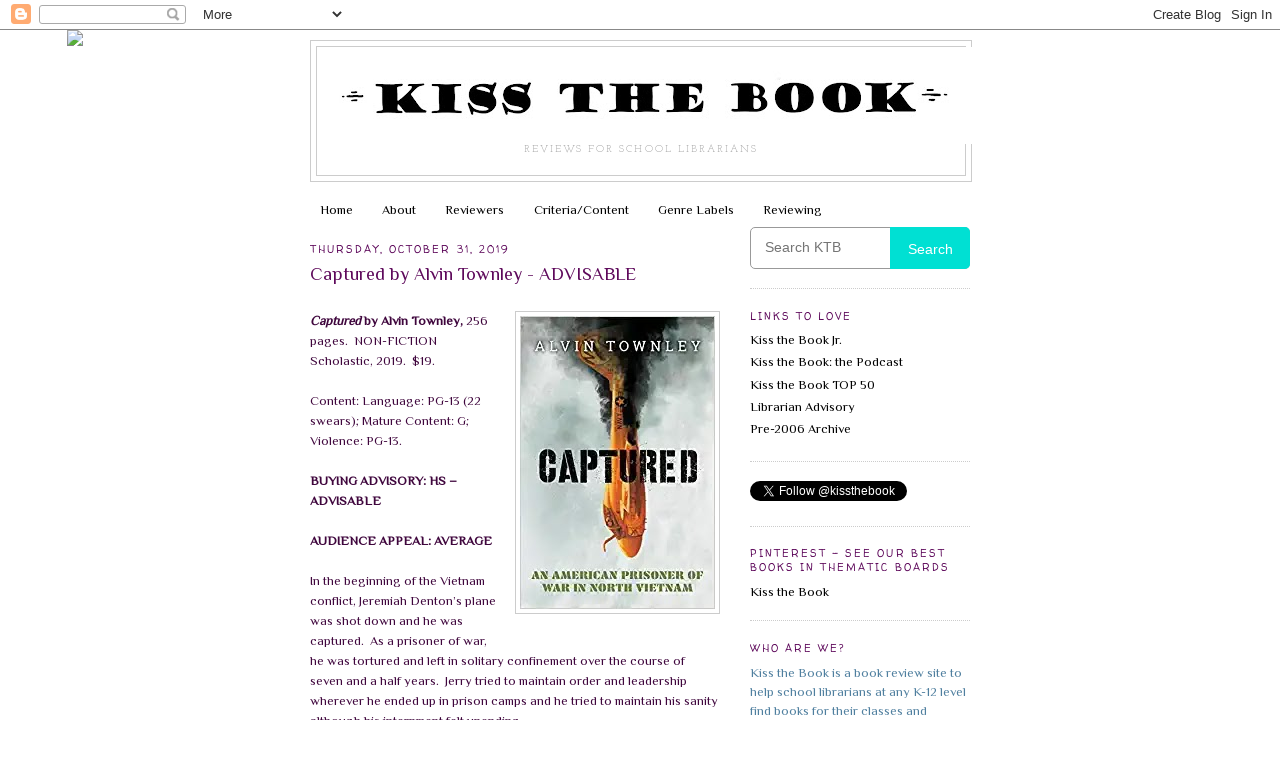

--- FILE ---
content_type: text/html; charset=UTF-8
request_url: https://kissthebook.blogspot.com/2019/10/
body_size: 49943
content:
<!DOCTYPE html>
<html dir='ltr' xmlns='http://www.w3.org/1999/xhtml' xmlns:b='http://www.google.com/2005/gml/b' xmlns:data='http://www.google.com/2005/gml/data' xmlns:expr='http://www.google.com/2005/gml/expr'>
<head>
<link href='https://www.blogger.com/static/v1/widgets/2944754296-widget_css_bundle.css' rel='stylesheet' type='text/css'/>
<meta content='text/html; charset=UTF-8' http-equiv='Content-Type'/>
<meta content='blogger' name='generator'/>
<link href='https://kissthebook.blogspot.com/favicon.ico' rel='icon' type='image/x-icon'/>
<link href='https://kissthebook.blogspot.com/2019/10/' rel='canonical'/>
<link rel="alternate" type="application/atom+xml" title="KISS THE BOOK - Atom" href="https://kissthebook.blogspot.com/feeds/posts/default" />
<link rel="alternate" type="application/rss+xml" title="KISS THE BOOK - RSS" href="https://kissthebook.blogspot.com/feeds/posts/default?alt=rss" />
<link rel="service.post" type="application/atom+xml" title="KISS THE BOOK - Atom" href="https://www.blogger.com/feeds/3393599956370402117/posts/default" />
<!--Can't find substitution for tag [blog.ieCssRetrofitLinks]-->
<meta content='https://kissthebook.blogspot.com/2019/10/' property='og:url'/>
<meta content='KISS THE BOOK' property='og:title'/>
<meta content='Reviews for school librarians' property='og:description'/>
<title>KISS THE BOOK: October 2019</title>
<style type='text/css'>@font-face{font-family:'Cherry Cream Soda';font-style:normal;font-weight:400;font-display:swap;src:url(//fonts.gstatic.com/s/cherrycreamsoda/v21/UMBIrOxBrW6w2FFyi9paG0fdVdRciQd9A98ZD47H.woff2)format('woff2');unicode-range:U+0000-00FF,U+0131,U+0152-0153,U+02BB-02BC,U+02C6,U+02DA,U+02DC,U+0304,U+0308,U+0329,U+2000-206F,U+20AC,U+2122,U+2191,U+2193,U+2212,U+2215,U+FEFF,U+FFFD;}@font-face{font-family:'Josefin Slab';font-style:normal;font-weight:400;font-display:swap;src:url(//fonts.gstatic.com/s/josefinslab/v29/lW-swjwOK3Ps5GSJlNNkMalNpiZe_ldbOR4W71msR349KoKZAyOw3w.woff2)format('woff2');unicode-range:U+0000-00FF,U+0131,U+0152-0153,U+02BB-02BC,U+02C6,U+02DA,U+02DC,U+0304,U+0308,U+0329,U+2000-206F,U+20AC,U+2122,U+2191,U+2193,U+2212,U+2215,U+FEFF,U+FFFD;}@font-face{font-family:'Philosopher';font-style:normal;font-weight:400;font-display:swap;src:url(//fonts.gstatic.com/s/philosopher/v21/vEFV2_5QCwIS4_Dhez5jcWBjT0020NqfZ7c.woff2)format('woff2');unicode-range:U+0460-052F,U+1C80-1C8A,U+20B4,U+2DE0-2DFF,U+A640-A69F,U+FE2E-FE2F;}@font-face{font-family:'Philosopher';font-style:normal;font-weight:400;font-display:swap;src:url(//fonts.gstatic.com/s/philosopher/v21/vEFV2_5QCwIS4_Dhez5jcWBqT0020NqfZ7c.woff2)format('woff2');unicode-range:U+0301,U+0400-045F,U+0490-0491,U+04B0-04B1,U+2116;}@font-face{font-family:'Philosopher';font-style:normal;font-weight:400;font-display:swap;src:url(//fonts.gstatic.com/s/philosopher/v21/vEFV2_5QCwIS4_Dhez5jcWBhT0020NqfZ7c.woff2)format('woff2');unicode-range:U+0102-0103,U+0110-0111,U+0128-0129,U+0168-0169,U+01A0-01A1,U+01AF-01B0,U+0300-0301,U+0303-0304,U+0308-0309,U+0323,U+0329,U+1EA0-1EF9,U+20AB;}@font-face{font-family:'Philosopher';font-style:normal;font-weight:400;font-display:swap;src:url(//fonts.gstatic.com/s/philosopher/v21/vEFV2_5QCwIS4_Dhez5jcWBgT0020NqfZ7c.woff2)format('woff2');unicode-range:U+0100-02BA,U+02BD-02C5,U+02C7-02CC,U+02CE-02D7,U+02DD-02FF,U+0304,U+0308,U+0329,U+1D00-1DBF,U+1E00-1E9F,U+1EF2-1EFF,U+2020,U+20A0-20AB,U+20AD-20C0,U+2113,U+2C60-2C7F,U+A720-A7FF;}@font-face{font-family:'Philosopher';font-style:normal;font-weight:400;font-display:swap;src:url(//fonts.gstatic.com/s/philosopher/v21/vEFV2_5QCwIS4_Dhez5jcWBuT0020Nqf.woff2)format('woff2');unicode-range:U+0000-00FF,U+0131,U+0152-0153,U+02BB-02BC,U+02C6,U+02DA,U+02DC,U+0304,U+0308,U+0329,U+2000-206F,U+20AC,U+2122,U+2191,U+2193,U+2212,U+2215,U+FEFF,U+FFFD;}@font-face{font-family:'Walter Turncoat';font-style:normal;font-weight:400;font-display:swap;src:url(//fonts.gstatic.com/s/walterturncoat/v24/snfys0Gs98ln43n0d-14ULoToe6LZxecYZVfqA.woff2)format('woff2');unicode-range:U+0000-00FF,U+0131,U+0152-0153,U+02BB-02BC,U+02C6,U+02DA,U+02DC,U+0304,U+0308,U+0329,U+2000-206F,U+20AC,U+2122,U+2191,U+2193,U+2212,U+2215,U+FEFF,U+FFFD;}</style>
<style id='page-skin-1' type='text/css'><!--
/*
-----------------------------------------------
Blogger Template Style
Name:     Minima
Date:     26 Feb 2004
Updated by: Blogger Team
----------------------------------------------- */
/* Variable definitions
====================
<Variable name="bgcolor" description="Page Background Color"
type="color" default="#fff">
<Variable name="textcolor" description="Text Color"
type="color" default="#333">
<Variable name="linkcolor" description="Link Color"
type="color" default="#58a">
<Variable name="pagetitlecolor" description="Blog Title Color"
type="color" default="#666">
<Variable name="descriptioncolor" description="Blog Description Color"
type="color" default="#999">
<Variable name="titlecolor" description="Post Title Color"
type="color" default="#c60">
<Variable name="bordercolor" description="Border Color"
type="color" default="#ccc">
<Variable name="sidebarcolor" description="Sidebar Title Color"
type="color" default="#999">
<Variable name="sidebartextcolor" description="Sidebar Text Color"
type="color" default="#666">
<Variable name="visitedlinkcolor" description="Visited Link Color"
type="color" default="#999">
<Variable name="bodyfont" description="Text Font"
type="font" default="normal normal 100% Georgia, Serif">
<Variable name="headerfont" description="Sidebar Title Font"
type="font"
default="normal normal 78% 'Trebuchet MS',Trebuchet,Arial,Verdana,Sans-serif">
<Variable name="pagetitlefont" description="Blog Title Font"
type="font"
default="normal normal 200% Georgia, Serif">
<Variable name="descriptionfont" description="Blog Description Font"
type="font"
default="normal normal 78% 'Trebuchet MS', Trebuchet, Arial, Verdana, Sans-serif">
<Variable name="postfooterfont" description="Post Footer Font"
type="font"
default="normal normal 78% 'Trebuchet MS', Trebuchet, Arial, Verdana, Sans-serif">
<Variable name="startSide" description="Side where text starts in blog language"
type="automatic" default="left">
<Variable name="endSide" description="Side where text ends in blog language"
type="automatic" default="right">
*/
/* Use this with templates/template-twocol.html */
body, .body-fauxcolumn-outer {
background:#ffffff;
margin:0;
color:#3f063d;
font:x-small Georgia Serif;
font-size/* */:/**/small;
font-size: /**/small;
text-align: center;
}
a:link {
color:#000000;
text-decoration:none;
}
a:visited {
color:#1a4e6f;
text-decoration:none;
}
a:hover {
color:#5e095b;
text-decoration:underline;
}
a img {
border-width:0;
}
/* Header
-----------------------------------------------
*/
#header-wrapper {
width:660px;
margin:0 auto 10px;
border:1px solid #cccccc;
}
#header-inner {
background-position: center;
margin-left: auto;
margin-right: auto;
}
#header {
margin: 5px;
border: 1px solid #cccccc;
text-align: center;
color:#666666;
}
#header h1 {
margin:5px 5px 0;
padding:15px 20px .25em;
line-height:1.2em;
text-transform:uppercase;
letter-spacing:.2em;
font: normal normal 200% Cherry Cream Soda;
}
#header a {
color:#666666;
text-decoration:none;
}
#header a:hover {
color:#666666;
}
#header .description {
margin:0 5px 5px;
padding:0 20px 15px;
max-width:700px;
text-transform:uppercase;
letter-spacing:.2em;
line-height: 1.4em;
font: normal normal 78% Josefin Slab;
color: #999999;
}
#header img {
margin-left: auto;
margin-right: auto;
}
/* Outer-Wrapper
----------------------------------------------- */
#outer-wrapper {
width: 660px;
margin:0 auto;
padding:10px;
text-align:left;
font: normal normal 100% Philosopher;
}
#main-wrapper {
width: 410px;
float: left;
word-wrap: break-word; /* fix for long text breaking sidebar float in IE */
overflow: hidden;     /* fix for long non-text content breaking IE sidebar float */
}
#sidebar-wrapper {
width: 220px;
float: right;
word-wrap: break-word; /* fix for long text breaking sidebar float in IE */
overflow: hidden;      /* fix for long non-text content breaking IE sidebar float */
}
/* Headings
----------------------------------------------- */
h2 {
margin:1.5em 0 .75em;
font:normal normal 78% Walter Turncoat;
line-height: 1.4em;
text-transform:uppercase;
letter-spacing:.2em;
color:#5e095b;
}
/* Posts
-----------------------------------------------
*/
h2.date-header {
margin:1.5em 0 .5em;
}
.post {
margin:.5em 0 1.5em;
border-bottom:1px dotted #cccccc;
padding-bottom:1.5em;
}
.post h3 {
margin:.25em 0 0;
padding:0 0 4px;
font-size:140%;
font-weight:normal;
line-height:1.4em;
color:#5e095b;
}
.post h3 a, .post h3 a:visited, .post h3 strong {
display:block;
text-decoration:none;
color:#5e095b;
font-weight:normal;
}
.post h3 strong, .post h3 a:hover {
color:#3f063d;
}
.post-body {
margin:0 0 .75em;
line-height:1.6em;
}
.post-body blockquote {
line-height:1.3em;
}
.post-footer {
margin: .75em 0;
color:#5e095b;
text-transform:uppercase;
letter-spacing:.1em;
font: normal normal 78% 'Trebuchet MS', Trebuchet, Arial, Verdana, Sans-serif;
line-height: 1.4em;
}
.comment-link {
margin-left:.6em;
}
.post img, table.tr-caption-container {
padding:4px;
border:1px solid #cccccc;
}
.tr-caption-container img {
border: none;
padding: 0;
}
.post blockquote {
margin:1em 20px;
}
.post blockquote p {
margin:.75em 0;
}
/* Comments
----------------------------------------------- */
#comments h4 {
margin:1em 0;
font-weight: bold;
line-height: 1.4em;
text-transform:uppercase;
letter-spacing:.2em;
color: #5e095b;
}
#comments-block {
margin:1em 0 1.5em;
line-height:1.6em;
}
#comments-block .comment-author {
margin:.5em 0;
}
#comments-block .comment-body {
margin:.25em 0 0;
}
#comments-block .comment-footer {
margin:-.25em 0 2em;
line-height: 1.4em;
text-transform:uppercase;
letter-spacing:.1em;
}
#comments-block .comment-body p {
margin:0 0 .75em;
}
.deleted-comment {
font-style:italic;
color:gray;
}
#blog-pager-newer-link {
float: left;
}
#blog-pager-older-link {
float: right;
}
#blog-pager {
text-align: center;
}
.feed-links {
clear: both;
line-height: 2.5em;
}
/* Sidebar Content
----------------------------------------------- */
.sidebar {
color: #4f7f9f;
line-height: 1.5em;
}
.sidebar ul {
list-style:none;
margin:0 0 0;
padding:0 0 0;
}
.sidebar li {
margin:0;
padding-top:0;
padding-right:0;
padding-bottom:.25em;
padding-left:15px;
text-indent:-15px;
line-height:1.5em;
}
.sidebar .widget, .main .widget {
border-bottom:1px dotted #cccccc;
margin:0 0 1.5em;
padding:0 0 1.5em;
}
.main .Blog {
border-bottom-width: 0;
}
/* Profile
----------------------------------------------- */
.profile-img {
float: left;
margin-top: 0;
margin-right: 5px;
margin-bottom: 5px;
margin-left: 0;
padding: 4px;
border: 1px solid #cccccc;
}
.profile-data {
margin:0;
text-transform:uppercase;
letter-spacing:.1em;
font: normal normal 78% 'Trebuchet MS', Trebuchet, Arial, Verdana, Sans-serif;
color: #5e095b;
font-weight: bold;
line-height: 1.6em;
}
.profile-datablock {
margin:.5em 0 .5em;
}
.profile-textblock {
margin: 0.5em 0;
line-height: 1.6em;
}
.profile-link {
font: normal normal 78% 'Trebuchet MS', Trebuchet, Arial, Verdana, Sans-serif;
text-transform: uppercase;
letter-spacing: .1em;
}
/* Footer
----------------------------------------------- */
#footer {
width:660px;
clear:both;
margin:0 auto;
padding-top:15px;
line-height: 1.6em;
text-transform:uppercase;
letter-spacing:.1em;
text-align: center;
}

--></style>
<link href='https://www.blogger.com/dyn-css/authorization.css?targetBlogID=3393599956370402117&amp;zx=4d66a57c-4b11-4d01-87d7-6a45d488c507' media='none' onload='if(media!=&#39;all&#39;)media=&#39;all&#39;' rel='stylesheet'/><noscript><link href='https://www.blogger.com/dyn-css/authorization.css?targetBlogID=3393599956370402117&amp;zx=4d66a57c-4b11-4d01-87d7-6a45d488c507' rel='stylesheet'/></noscript>
<meta name='google-adsense-platform-account' content='ca-host-pub-1556223355139109'/>
<meta name='google-adsense-platform-domain' content='blogspot.com'/>

</head>
<body>
<div class='navbar section' id='navbar'><div class='widget Navbar' data-version='1' id='Navbar1'><script type="text/javascript">
    function setAttributeOnload(object, attribute, val) {
      if(window.addEventListener) {
        window.addEventListener('load',
          function(){ object[attribute] = val; }, false);
      } else {
        window.attachEvent('onload', function(){ object[attribute] = val; });
      }
    }
  </script>
<div id="navbar-iframe-container"></div>
<script type="text/javascript" src="https://apis.google.com/js/platform.js"></script>
<script type="text/javascript">
      gapi.load("gapi.iframes:gapi.iframes.style.bubble", function() {
        if (gapi.iframes && gapi.iframes.getContext) {
          gapi.iframes.getContext().openChild({
              url: 'https://www.blogger.com/navbar/3393599956370402117?origin\x3dhttps://kissthebook.blogspot.com',
              where: document.getElementById("navbar-iframe-container"),
              id: "navbar-iframe"
          });
        }
      });
    </script><script type="text/javascript">
(function() {
var script = document.createElement('script');
script.type = 'text/javascript';
script.src = '//pagead2.googlesyndication.com/pagead/js/google_top_exp.js';
var head = document.getElementsByTagName('head')[0];
if (head) {
head.appendChild(script);
}})();
</script>
</div></div>
<div id='outer-wrapper'><div id='wrap2'>
<!-- skip links for text browsers -->
<span id='skiplinks' style='display:none;'>
<a href='#main'>skip to main </a> |
      <a href='#sidebar'>skip to sidebar</a>
</span>
<div id='header-wrapper'>
<div class='header section' id='header'><div class='widget Header' data-version='1' id='Header1'>
<div id='header-inner'>
<a href='https://kissthebook.blogspot.com/' style='display: block'>
<img alt='KISS THE BOOK' height='97px; ' id='Header1_headerimg' src='https://blogger.googleusercontent.com/img/b/R29vZ2xl/AVvXsEgCwFofEapGJ5Jixqz99ZUqUDuyyZ_Wo8ZHZDtRTtrlyabwgDKdoeNDq3JOUr8u6ijqgraVl41HWy5mtaZZeSL0xidv3NfFhnJeZ49UU7KArl2_USPeIAJwmOnB6JMd9dILsLkhklpARPM/s660/KISStheBOOK_TXTb.jpg' style='display: block' width='660px; '/>
</a>
<div class='descriptionwrapper'>
<p class='description'><span>Reviews for school librarians</span></p>
</div>
</div>
</div></div>
</div>
<div id='content-wrapper'>
<div id='crosscol-wrapper' style='text-align:center'>
<div class='crosscol section' id='crosscol'><div class='widget PageList' data-version='1' id='PageList1'>
<h2>Pages</h2>
<div class='widget-content'>
<ul>
<li>
<a href='https://kissthebook.blogspot.com/'>Home</a>
</li>
<li>
<a href='https://kissthebook.blogspot.com/p/about.html'>About</a>
</li>
<li>
<a href='https://kissthebook.blogspot.com/p/reviewers.html'>Reviewers</a>
</li>
<li>
<a href='https://kissthebook.blogspot.com/p/criteria.html'>Criteria/Content</a>
</li>
<li>
<a href='https://kissthebook.blogspot.com/p/labels.html'>Genre Labels</a>
</li>
<li>
<a href='https://kissthebook.blogspot.com/p/review.html'>Reviewing</a>
</li>
</ul>
<div class='clear'></div>
</div>
</div></div>
</div>
<div id='main-wrapper'>
<div class='main section' id='main'><div class='widget Blog' data-version='1' id='Blog1'>
<div class='blog-posts hfeed'>

          <div class="date-outer">
        
<h2 class='date-header'><span>Thursday, October 31, 2019</span></h2>

          <div class="date-posts">
        
<div class='post-outer'>
<div class='post hentry uncustomized-post-template' itemprop='blogPost' itemscope='itemscope' itemtype='http://schema.org/BlogPosting'>
<meta content='https://blogger.googleusercontent.com/img/b/R29vZ2xl/AVvXsEhPUqH66htaX5qBHHICAcmL041zzF46G2N4WcUS8o0ypRYNj73id-af8qMiaax77MknT5lzhKuLdeuHFcYN_-MsLpkY6Cr0Y-bcFYhQXtH9rvuNHUi0p7f65EICibx5LR-HoJByJKXk2K5Z/s1600/captured.webp' itemprop='image_url'/>
<meta content='3393599956370402117' itemprop='blogId'/>
<meta content='4698331548819435988' itemprop='postId'/>
<a name='4698331548819435988'></a>
<h3 class='post-title entry-title' itemprop='name'>
<a href='https://kissthebook.blogspot.com/2019/10/captured-by-alvin-townley-advisable.html'>Captured by Alvin Townley - ADVISABLE</a>
</h3>
<div class='post-header'>
<div class='post-header-line-1'></div>
</div>
<div class='post-body entry-content' id='post-body-4698331548819435988' itemprop='description articleBody'>
<br />
<div class="separator" style="clear: both; text-align: center;">
<a href="https://blogger.googleusercontent.com/img/b/R29vZ2xl/AVvXsEhPUqH66htaX5qBHHICAcmL041zzF46G2N4WcUS8o0ypRYNj73id-af8qMiaax77MknT5lzhKuLdeuHFcYN_-MsLpkY6Cr0Y-bcFYhQXtH9rvuNHUi0p7f65EICibx5LR-HoJByJKXk2K5Z/s1600/captured.webp" imageanchor="1" style="clear: right; float: right; margin-bottom: 1em; margin-left: 1em;"><img border="0" data-original-height="293" data-original-width="195" src="https://blogger.googleusercontent.com/img/b/R29vZ2xl/AVvXsEhPUqH66htaX5qBHHICAcmL041zzF46G2N4WcUS8o0ypRYNj73id-af8qMiaax77MknT5lzhKuLdeuHFcYN_-MsLpkY6Cr0Y-bcFYhQXtH9rvuNHUi0p7f65EICibx5LR-HoJByJKXk2K5Z/s1600/captured.webp" /></a></div>
<div class="MsoNormal">
<b><i>Captured</i> by Alvin Townley,</b> 256 pages.<span style="mso-spacerun: yes;">&nbsp; </span>NON-FICTION Scholastic, 2019.<span style="mso-spacerun: yes;">&nbsp; </span>$19.<span style="mso-spacerun: yes;">&nbsp;&nbsp;</span></div>
<div class="MsoNormal">
<br /></div>
<div class="MsoNormal">
Content: Language: PG-13 (22 swears); Mature Content: G; Violence:
PG-13.<span style="mso-spacerun: yes;">&nbsp;&nbsp;</span></div>
<div class="MsoNormal">
<br /></div>
<div class="MsoNormal">
<b>BUYING ADVISORY: HS &#8211;
ADVISABLE<span style="mso-spacerun: yes;">&nbsp;&nbsp;</span></b></div>
<div class="MsoNormal">
<b><br /></b></div>
<div class="MsoNormal">
<b>AUDIENCE APPEAL: AVERAGE</b><span style="mso-spacerun: yes;">&nbsp;&nbsp;</span></div>
<div class="MsoNormal">
<br /></div>
<div class="MsoNormal">
In the beginning of the Vietnam conflict,
Jeremiah Denton&#8217;s plane was shot down and he was captured.<span style="mso-spacerun: yes;">&nbsp; </span>As a prisoner of war, he was tortured and
left in solitary confinement over the course of seven and a half years.<span style="mso-spacerun: yes;">&nbsp; </span>Jerry tried to maintain order and leadership
wherever he ended up in prison camps and he tried to maintain his sanity
although his internment felt unending. <span style="mso-spacerun: yes;">&nbsp;</span></div>
<div class="MsoNormal">
<br /></div>
<div class="MsoNormal">
Jerry&#8217;s story is noble, yet horrific.<span style="mso-spacerun: yes;">&nbsp; </span>The torture and beatings go on and on, which
after a while makes for a slow read.<span style="mso-spacerun: yes;">&nbsp;
</span>Jerry is an amazing person and I had no idea this type of experience
happened during the Vietnam War, but because of the violent beatings it should
probably stay in a high school with a more mature reader.<span style="mso-spacerun: yes;">&nbsp;&nbsp;</span></div>
<div class="MsoNormal">
<br /></div>
<div class="MsoNormal">
Reviewer, C. Peterson.<o:p></o:p></div>
<br />
<div style='clear: both;'></div>
</div>
<div class='post-footer'>
<div class='post-footer-line post-footer-line-1'>
<span class='post-author vcard'>
Posted by
<span class='fn' itemprop='author' itemscope='itemscope' itemtype='http://schema.org/Person'>
<meta content='https://www.blogger.com/profile/08375700304404066488' itemprop='url'/>
<a class='g-profile' href='https://www.blogger.com/profile/08375700304404066488' rel='author' title='author profile'>
<span itemprop='name'>Celeste</span>
</a>
</span>
</span>
<span class='post-timestamp'>
at
<meta content='https://kissthebook.blogspot.com/2019/10/captured-by-alvin-townley-advisable.html' itemprop='url'/>
<a class='timestamp-link' href='https://kissthebook.blogspot.com/2019/10/captured-by-alvin-townley-advisable.html' rel='bookmark' title='permanent link'><abbr class='published' itemprop='datePublished' title='2019-10-31T10:00:00-06:00'>10/31/2019 10:00:00 AM</abbr></a>
</span>
<span class='post-comment-link'>
<a class='comment-link' href='https://www.blogger.com/comment/fullpage/post/3393599956370402117/4698331548819435988' onclick='javascript:window.open(this.href, "bloggerPopup", "toolbar=0,location=0,statusbar=1,menubar=0,scrollbars=yes,width=640,height=500"); return false;'>
No comments:
  </a>
</span>
<span class='post-icons'>
<span class='item-control blog-admin pid-150048065'>
<a href='https://www.blogger.com/post-edit.g?blogID=3393599956370402117&postID=4698331548819435988&from=pencil' title='Edit Post'>
<img alt='' class='icon-action' height='18' src='https://resources.blogblog.com/img/icon18_edit_allbkg.gif' width='18'/>
</a>
</span>
</span>
<div class='post-share-buttons goog-inline-block'>
<a class='goog-inline-block share-button sb-email' href='https://www.blogger.com/share-post.g?blogID=3393599956370402117&postID=4698331548819435988&target=email' target='_blank' title='Email This'><span class='share-button-link-text'>Email This</span></a><a class='goog-inline-block share-button sb-blog' href='https://www.blogger.com/share-post.g?blogID=3393599956370402117&postID=4698331548819435988&target=blog' onclick='window.open(this.href, "_blank", "height=270,width=475"); return false;' target='_blank' title='BlogThis!'><span class='share-button-link-text'>BlogThis!</span></a><a class='goog-inline-block share-button sb-twitter' href='https://www.blogger.com/share-post.g?blogID=3393599956370402117&postID=4698331548819435988&target=twitter' target='_blank' title='Share to X'><span class='share-button-link-text'>Share to X</span></a><a class='goog-inline-block share-button sb-facebook' href='https://www.blogger.com/share-post.g?blogID=3393599956370402117&postID=4698331548819435988&target=facebook' onclick='window.open(this.href, "_blank", "height=430,width=640"); return false;' target='_blank' title='Share to Facebook'><span class='share-button-link-text'>Share to Facebook</span></a><a class='goog-inline-block share-button sb-pinterest' href='https://www.blogger.com/share-post.g?blogID=3393599956370402117&postID=4698331548819435988&target=pinterest' target='_blank' title='Share to Pinterest'><span class='share-button-link-text'>Share to Pinterest</span></a>
</div>
</div>
<div class='post-footer-line post-footer-line-2'>
<span class='post-labels'>
Labels:
<a href='https://kissthebook.blogspot.com/search/label/advisable' rel='tag'>advisable</a>,
<a href='https://kissthebook.blogspot.com/search/label/average' rel='tag'>average</a>,
<a href='https://kissthebook.blogspot.com/search/label/biography' rel='tag'>biography</a>,
<a href='https://kissthebook.blogspot.com/search/label/high%20school' rel='tag'>high school</a>,
<a href='https://kissthebook.blogspot.com/search/label/non-fiction' rel='tag'>non-fiction</a>
</span>
</div>
<div class='post-footer-line post-footer-line-3'>
<span class='post-location'>
</span>
</div>
</div>
</div>
</div>
<div class='post-outer'>
<div class='post hentry uncustomized-post-template' itemprop='blogPost' itemscope='itemscope' itemtype='http://schema.org/BlogPosting'>
<meta content='https://blogger.googleusercontent.com/img/b/R29vZ2xl/AVvXsEjQOXVdepqNs6isCOr1cAzrWONoK1a8pJP2FcfXOjIRT6LEUtyu0K7hVxLGCNJuwh11CUZpBY8lIwuNSixEtMeQ2e4f_f9DlI87Z2TDAH-6bl7hCzVz8HWgGic0eiloN0duoGjcPf6B2ixF/s1600/global+cook.jpg' itemprop='image_url'/>
<meta content='3393599956370402117' itemprop='blogId'/>
<meta content='6840114411486550437' itemprop='postId'/>
<a name='6840114411486550437'></a>
<h3 class='post-title entry-title' itemprop='name'>
<a href='https://kissthebook.blogspot.com/2019/10/cooking-class-global-feast-by-deanna-f.html'>Cooking Class Global Feast! by Deanna F. Cook - OPTIONAL</a>
</h3>
<div class='post-header'>
<div class='post-header-line-1'></div>
</div>
<div class='post-body entry-content' id='post-body-6840114411486550437' itemprop='description articleBody'>
<div class="separator" style="clear: both; text-align: center;">
<a href="https://blogger.googleusercontent.com/img/b/R29vZ2xl/AVvXsEjQOXVdepqNs6isCOr1cAzrWONoK1a8pJP2FcfXOjIRT6LEUtyu0K7hVxLGCNJuwh11CUZpBY8lIwuNSixEtMeQ2e4f_f9DlI87Z2TDAH-6bl7hCzVz8HWgGic0eiloN0duoGjcPf6B2ixF/s1600/global+cook.jpg" imageanchor="1" style="clear: left; float: left; margin-bottom: 1em; margin-right: 1em;"><img border="0" data-original-height="216" data-original-width="220" src="https://blogger.googleusercontent.com/img/b/R29vZ2xl/AVvXsEjQOXVdepqNs6isCOr1cAzrWONoK1a8pJP2FcfXOjIRT6LEUtyu0K7hVxLGCNJuwh11CUZpBY8lIwuNSixEtMeQ2e4f_f9DlI87Z2TDAH-6bl7hCzVz8HWgGic0eiloN0duoGjcPf6B2ixF/s1600/global+cook.jpg" /></a></div>
<div class="MsoNormal" style="font-family: Cambria; margin: 0in 0in 0.0001pt;">
<b><a href="https://amzn.to/35ZkPD2" target="_blank"><i>Cooking Class Global Feast!</i> by Deanna F. Cook</a></b>, 144 pages. COOKBOOK. Storey Publishing, 2019. $30.<o:p></o:p></div>
<div class="MsoNormal" style="font-family: Cambria; margin: 0in 0in 0.0001pt;">
<br /></div>
<div class="MsoNormal" style="font-family: Cambria; margin: 0in 0in 0.0001pt;">
<b>BUYING ADVISORY: EL, MS - OPTIONAL<o:p></o:p></b></div>
<div class="MsoNormal" style="font-family: Cambria; margin: 0in 0in 0.0001pt;">
<b><br /></b></div>
<div class="MsoNormal" style="font-family: Cambria; margin: 0in 0in 0.0001pt;">
<b>AUDIENCE APPEAL: AVERAGE</b><o:p></o:p></div>
<div class="MsoNormal" style="font-family: Cambria; margin: 0in 0in 0.0001pt;">
<br /></div>
<div class="MsoNormal" style="font-family: Cambria; margin: 0in 0in 0.0001pt;">
Your tastebuds can travel the world from your own kitchen with these international recipes. Whether a cooking novice or expert, these new foods are worth a try.<o:p></o:p></div>
<div class="MsoNormal" style="font-family: Cambria; margin: 0in 0in 0.0001pt;">
<br /></div>
<div class="MsoNormal" style="font-family: Cambria; margin: 0in 0in 0.0001pt;">
I love how well Cook appeals to her audience of kids. The pictures throughout the book are of children making these recipes from their families&#8217; countries, and Cook gives lots of simple directions with extra mentions of how to follow those directions safely. Readers learn about cooking and baking, different cultures, and non-native fruits and vegetables. This book has the potential to expand the horizons of its readers -- and expand their palates.<o:p></o:p></div>
<div class="MsoNormal" style="font-family: Cambria; margin: 0in 0in 0.0001pt;">
<br /></div>
<div class="MsoNormal" style="font-family: Cambria; margin: 0in 0in 0.0001pt;">
Reviewer: Carolina Herdegen<o:p></o:p></div>
<div style='clear: both;'></div>
</div>
<div class='post-footer'>
<div class='post-footer-line post-footer-line-1'>
<span class='post-author vcard'>
Posted by
<span class='fn' itemprop='author' itemscope='itemscope' itemtype='http://schema.org/Person'>
<meta content='https://www.blogger.com/profile/02689887956133594080' itemprop='url'/>
<a class='g-profile' href='https://www.blogger.com/profile/02689887956133594080' rel='author' title='author profile'>
<span itemprop='name'>Cindy Mitchell</span>
</a>
</span>
</span>
<span class='post-timestamp'>
at
<meta content='https://kissthebook.blogspot.com/2019/10/cooking-class-global-feast-by-deanna-f.html' itemprop='url'/>
<a class='timestamp-link' href='https://kissthebook.blogspot.com/2019/10/cooking-class-global-feast-by-deanna-f.html' rel='bookmark' title='permanent link'><abbr class='published' itemprop='datePublished' title='2019-10-31T09:00:00-06:00'>10/31/2019 09:00:00 AM</abbr></a>
</span>
<span class='post-comment-link'>
<a class='comment-link' href='https://www.blogger.com/comment/fullpage/post/3393599956370402117/6840114411486550437' onclick='javascript:window.open(this.href, "bloggerPopup", "toolbar=0,location=0,statusbar=1,menubar=0,scrollbars=yes,width=640,height=500"); return false;'>
No comments:
  </a>
</span>
<span class='post-icons'>
<span class='item-control blog-admin pid-592872605'>
<a href='https://www.blogger.com/post-edit.g?blogID=3393599956370402117&postID=6840114411486550437&from=pencil' title='Edit Post'>
<img alt='' class='icon-action' height='18' src='https://resources.blogblog.com/img/icon18_edit_allbkg.gif' width='18'/>
</a>
</span>
</span>
<div class='post-share-buttons goog-inline-block'>
<a class='goog-inline-block share-button sb-email' href='https://www.blogger.com/share-post.g?blogID=3393599956370402117&postID=6840114411486550437&target=email' target='_blank' title='Email This'><span class='share-button-link-text'>Email This</span></a><a class='goog-inline-block share-button sb-blog' href='https://www.blogger.com/share-post.g?blogID=3393599956370402117&postID=6840114411486550437&target=blog' onclick='window.open(this.href, "_blank", "height=270,width=475"); return false;' target='_blank' title='BlogThis!'><span class='share-button-link-text'>BlogThis!</span></a><a class='goog-inline-block share-button sb-twitter' href='https://www.blogger.com/share-post.g?blogID=3393599956370402117&postID=6840114411486550437&target=twitter' target='_blank' title='Share to X'><span class='share-button-link-text'>Share to X</span></a><a class='goog-inline-block share-button sb-facebook' href='https://www.blogger.com/share-post.g?blogID=3393599956370402117&postID=6840114411486550437&target=facebook' onclick='window.open(this.href, "_blank", "height=430,width=640"); return false;' target='_blank' title='Share to Facebook'><span class='share-button-link-text'>Share to Facebook</span></a><a class='goog-inline-block share-button sb-pinterest' href='https://www.blogger.com/share-post.g?blogID=3393599956370402117&postID=6840114411486550437&target=pinterest' target='_blank' title='Share to Pinterest'><span class='share-button-link-text'>Share to Pinterest</span></a>
</div>
</div>
<div class='post-footer-line post-footer-line-2'>
<span class='post-labels'>
Labels:
<a href='https://kissthebook.blogspot.com/search/label/average' rel='tag'>average</a>,
<a href='https://kissthebook.blogspot.com/search/label/elementary%20upper' rel='tag'>elementary upper</a>,
<a href='https://kissthebook.blogspot.com/search/label/middle%20school' rel='tag'>middle school</a>,
<a href='https://kissthebook.blogspot.com/search/label/non-fiction' rel='tag'>non-fiction</a>,
<a href='https://kissthebook.blogspot.com/search/label/optional' rel='tag'>optional</a>
</span>
</div>
<div class='post-footer-line post-footer-line-3'>
<span class='post-location'>
</span>
</div>
</div>
</div>
</div>

          </div></div>
        

          <div class="date-outer">
        
<h2 class='date-header'><span>Wednesday, October 30, 2019</span></h2>

          <div class="date-posts">
        
<div class='post-outer'>
<div class='post hentry uncustomized-post-template' itemprop='blogPost' itemscope='itemscope' itemtype='http://schema.org/BlogPosting'>
<meta content='https://blogger.googleusercontent.com/img/b/R29vZ2xl/AVvXsEhCh4LiHkZYBcSPO-2eTRlc9ZXW5gLwSw_EMXD9gNTV_KeY8X4t8AzlXqMKdZjmpJEWtGauZN-DRkUlp1-ngqCpTi1rSmRNR1KjaXMRvmWO39crFEwBGv_l3zGdoavq6X_Ht5MxD18AzAk/s320/9780374306427.jpg' itemprop='image_url'/>
<meta content='3393599956370402117' itemprop='blogId'/>
<meta content='1086621143864001980' itemprop='postId'/>
<a name='1086621143864001980'></a>
<h3 class='post-title entry-title' itemprop='name'>
<a href='https://kissthebook.blogspot.com/2019/10/maybe-mermaid-by-josephine-cameron.html'>Maybe a Mermaid by Josephine Cameron - ESSENTIAL</a>
</h3>
<div class='post-header'>
<div class='post-header-line-1'></div>
</div>
<div class='post-body entry-content' id='post-body-1086621143864001980' itemprop='description articleBody'>
<div class="separator" style="clear: both; text-align: center;">
<a href="https://blogger.googleusercontent.com/img/b/R29vZ2xl/AVvXsEhCh4LiHkZYBcSPO-2eTRlc9ZXW5gLwSw_EMXD9gNTV_KeY8X4t8AzlXqMKdZjmpJEWtGauZN-DRkUlp1-ngqCpTi1rSmRNR1KjaXMRvmWO39crFEwBGv_l3zGdoavq6X_Ht5MxD18AzAk/s1600/9780374306427.jpg" imageanchor="1" style="clear: left; float: left; margin-bottom: 1em; margin-right: 1em;"><img border="0" data-original-height="1000" data-original-width="651" height="320" src="https://blogger.googleusercontent.com/img/b/R29vZ2xl/AVvXsEhCh4LiHkZYBcSPO-2eTRlc9ZXW5gLwSw_EMXD9gNTV_KeY8X4t8AzlXqMKdZjmpJEWtGauZN-DRkUlp1-ngqCpTi1rSmRNR1KjaXMRvmWO39crFEwBGv_l3zGdoavq6X_Ht5MxD18AzAk/s320/9780374306427.jpg" width="208" /></a></div>
<b><i>Maybe a Mermaid</i> by Josephine Cameron</b> 273 pages. Farrar Straus Giroux (MacMillan), 2019 $17.<br />
<div>
<br /></div>
<div>
Content: G&nbsp;</div>
<div>
<br /></div>
<div>
<b>BUYING ADVISORY: EL, MS - ESSENTIAL&nbsp;</b></div>
<div>
<b><br /></b></div>
<div>
<b>AUDIENCE APPEAL: HIGH&nbsp;</b><br />
<div>
<br /></div>
<div>
<br /></div>
<div>
12-yo Anthoni is spending the summer at the Showboat Resort - a lakeside camp where her mother built some great memories as a child and made a True Blue Friend. Anthoni has a fool proof checklist - her mom is a super salesman and is climbing the ladder of success at her job - so Anthoni is planning to use some of the same techniques to make a forever friend. But, the resort isn't what they expected - it's run down, there are no other guests and it turns out, Anthoni's mom hasn't been entirely truthful with her.&nbsp;</div>
<div>
<br /></div>
<div>
Living through your memories (or regrets) of the past isn't a very good way to improve your future.  Cameron's characters are real, her story is poignant and nostalgic, and the writing is beautiful. I loved the bit of mystery, the show business history (the old woman who owns the resort grew up in a Vaudeville family), and the exploration of what it means to be and to have a friend.  A delightful debut novel - can't wait to read what she writes next! </div>
</div>
<div>
<br /></div>
<div>
Lisa Librarian</div>
<div style='clear: both;'></div>
</div>
<div class='post-footer'>
<div class='post-footer-line post-footer-line-1'>
<span class='post-author vcard'>
Posted by
<span class='fn' itemprop='author' itemscope='itemscope' itemtype='http://schema.org/Person'>
<meta content='https://www.blogger.com/profile/08048870710743115114' itemprop='url'/>
<a class='g-profile' href='https://www.blogger.com/profile/08048870710743115114' rel='author' title='author profile'>
<span itemprop='name'>Lisa Morey</span>
</a>
</span>
</span>
<span class='post-timestamp'>
at
<meta content='https://kissthebook.blogspot.com/2019/10/maybe-mermaid-by-josephine-cameron.html' itemprop='url'/>
<a class='timestamp-link' href='https://kissthebook.blogspot.com/2019/10/maybe-mermaid-by-josephine-cameron.html' rel='bookmark' title='permanent link'><abbr class='published' itemprop='datePublished' title='2019-10-30T10:00:00-06:00'>10/30/2019 10:00:00 AM</abbr></a>
</span>
<span class='post-comment-link'>
<a class='comment-link' href='https://www.blogger.com/comment/fullpage/post/3393599956370402117/1086621143864001980' onclick='javascript:window.open(this.href, "bloggerPopup", "toolbar=0,location=0,statusbar=1,menubar=0,scrollbars=yes,width=640,height=500"); return false;'>
No comments:
  </a>
</span>
<span class='post-icons'>
<span class='item-control blog-admin pid-849983016'>
<a href='https://www.blogger.com/post-edit.g?blogID=3393599956370402117&postID=1086621143864001980&from=pencil' title='Edit Post'>
<img alt='' class='icon-action' height='18' src='https://resources.blogblog.com/img/icon18_edit_allbkg.gif' width='18'/>
</a>
</span>
</span>
<div class='post-share-buttons goog-inline-block'>
<a class='goog-inline-block share-button sb-email' href='https://www.blogger.com/share-post.g?blogID=3393599956370402117&postID=1086621143864001980&target=email' target='_blank' title='Email This'><span class='share-button-link-text'>Email This</span></a><a class='goog-inline-block share-button sb-blog' href='https://www.blogger.com/share-post.g?blogID=3393599956370402117&postID=1086621143864001980&target=blog' onclick='window.open(this.href, "_blank", "height=270,width=475"); return false;' target='_blank' title='BlogThis!'><span class='share-button-link-text'>BlogThis!</span></a><a class='goog-inline-block share-button sb-twitter' href='https://www.blogger.com/share-post.g?blogID=3393599956370402117&postID=1086621143864001980&target=twitter' target='_blank' title='Share to X'><span class='share-button-link-text'>Share to X</span></a><a class='goog-inline-block share-button sb-facebook' href='https://www.blogger.com/share-post.g?blogID=3393599956370402117&postID=1086621143864001980&target=facebook' onclick='window.open(this.href, "_blank", "height=430,width=640"); return false;' target='_blank' title='Share to Facebook'><span class='share-button-link-text'>Share to Facebook</span></a><a class='goog-inline-block share-button sb-pinterest' href='https://www.blogger.com/share-post.g?blogID=3393599956370402117&postID=1086621143864001980&target=pinterest' target='_blank' title='Share to Pinterest'><span class='share-button-link-text'>Share to Pinterest</span></a>
</div>
</div>
<div class='post-footer-line post-footer-line-2'>
<span class='post-labels'>
Labels:
<a href='https://kissthebook.blogspot.com/search/label/elementary%20upper' rel='tag'>elementary upper</a>,
<a href='https://kissthebook.blogspot.com/search/label/essential' rel='tag'>essential</a>,
<a href='https://kissthebook.blogspot.com/search/label/high' rel='tag'>high</a>,
<a href='https://kissthebook.blogspot.com/search/label/middle%20school' rel='tag'>middle school</a>,
<a href='https://kissthebook.blogspot.com/search/label/middle%20school%20essential' rel='tag'>middle school essential</a>,
<a href='https://kissthebook.blogspot.com/search/label/middle%20school%20high' rel='tag'>middle school high</a>,
<a href='https://kissthebook.blogspot.com/search/label/stand%20by%20me' rel='tag'>stand by me</a>
</span>
</div>
<div class='post-footer-line post-footer-line-3'>
<span class='post-location'>
</span>
</div>
</div>
</div>
</div>
<div class='post-outer'>
<div class='post hentry uncustomized-post-template' itemprop='blogPost' itemscope='itemscope' itemtype='http://schema.org/BlogPosting'>
<meta content='https://blogger.googleusercontent.com/img/b/R29vZ2xl/AVvXsEiZyQliEctJTUeBO8T0fdWfjtAOFKtt0c8x33cq-xQOkz-qpFTuIaMuYRxZ3i0tJhoW7hZLjOaR6q2rn25L0ia28qUsdjf7IPcZUdE0q2PE9AFmfN1kB0hffgoOK8Frjsu4phfgIMmp29gO/s1600/otherwood.webp' itemprop='image_url'/>
<meta content='3393599956370402117' itemprop='blogId'/>
<meta content='1554713531169036904' itemprop='postId'/>
<a name='1554713531169036904'></a>
<h3 class='post-title entry-title' itemprop='name'>
<a href='https://kissthebook.blogspot.com/2019/10/otherwood-by-pete-hautman-advisable.html'>Otherwood by Pete Hautman - ADVISABLE</a>
</h3>
<div class='post-header'>
<div class='post-header-line-1'></div>
</div>
<div class='post-body entry-content' id='post-body-1554713531169036904' itemprop='description articleBody'>
<br />
<div class="separator" style="clear: both; text-align: center;">
<a href="https://blogger.googleusercontent.com/img/b/R29vZ2xl/AVvXsEiZyQliEctJTUeBO8T0fdWfjtAOFKtt0c8x33cq-xQOkz-qpFTuIaMuYRxZ3i0tJhoW7hZLjOaR6q2rn25L0ia28qUsdjf7IPcZUdE0q2PE9AFmfN1kB0hffgoOK8Frjsu4phfgIMmp29gO/s1600/otherwood.webp" imageanchor="1" style="clear: left; float: left; margin-bottom: 1em; margin-right: 1em;"><img border="0" data-original-height="293" data-original-width="194" src="https://blogger.googleusercontent.com/img/b/R29vZ2xl/AVvXsEiZyQliEctJTUeBO8T0fdWfjtAOFKtt0c8x33cq-xQOkz-qpFTuIaMuYRxZ3i0tJhoW7hZLjOaR6q2rn25L0ia28qUsdjf7IPcZUdE0q2PE9AFmfN1kB0hffgoOK8Frjsu4phfgIMmp29gO/s1600/otherwood.webp" /></a></div>
<div class="MsoNormal">
<b><i>Otherwood</i> by Pete Hautman</b>, 303 pages.<span style="mso-spacerun: yes;">&nbsp; </span>Candlewick Press, 2018.<span style="mso-spacerun: yes;">&nbsp; </span>$17.<span style="mso-spacerun: yes;">&nbsp;&nbsp;</span></div>
<div class="MsoNormal">
<br /></div>
<div class="MsoNormal">
Content: Language: G; Mature Content: G; Violence: PG.<span style="mso-spacerun: yes;">&nbsp;&nbsp;</span></div>
<div class="MsoNormal">
<br /></div>
<div class="MsoNormal">
<b>BUYING ADVISORY: EL, MS &#8211; ADVISABLE<span style="mso-spacerun: yes;">&nbsp;&nbsp;</span></b></div>
<div class="MsoNormal">
<b><br /></b></div>
<div class="MsoNormal">
<b>AUDIENCE APPEAL: AVERAGE</b><span style="mso-spacerun: yes;">&nbsp;&nbsp;</span></div>
<div class="MsoNormal">
<br /></div>
<div class="MsoNormal">
Stuey and his best friend, Elly Rose, like to
meet in the woods in their magical spot under a canopy of decaying trees.<span style="mso-spacerun: yes;">&nbsp; </span>One day while they are sitting on a rock,
Elly starts to disappear, and Stuey doesn&#8217;t know how to make her stay because
she has fallen into another dimension.<span style="mso-spacerun: yes;">&nbsp; </span>The
fall out of Elly&#8217;s disappearance is devastating, but in Elly&#8217;s version of the
world, Stuey is the one missing.<span style="mso-spacerun: yes;">&nbsp; </span>Stuey
remembers his grandfather telling him about his great-grandfather disappearing
in these same woods, and as Stuey starts to recover the story of the past, he
hopes to align the two dimensions.<span style="mso-spacerun: yes;">&nbsp;&nbsp;</span></div>
<div class="MsoNormal">
<br /></div>
<div class="MsoNormal">
What
a creative story.<span style="mso-spacerun: yes;">&nbsp; </span>I loved the mystery of
the past with Stuey&#8217;s grandfather and the idea of the two dimensions.<span style="mso-spacerun: yes;">&nbsp; </span>This story telling is great and the story
felt believable.<span style="mso-spacerun: yes;">&nbsp; </span>Fun read.<span style="mso-spacerun: yes;">&nbsp;</span></div>
<div class="MsoNormal">
<br /></div>
<div class="MsoNormal">
Reviewer, C. Peterson.<o:p></o:p></div>
<br />
<div style='clear: both;'></div>
</div>
<div class='post-footer'>
<div class='post-footer-line post-footer-line-1'>
<span class='post-author vcard'>
Posted by
<span class='fn' itemprop='author' itemscope='itemscope' itemtype='http://schema.org/Person'>
<meta content='https://www.blogger.com/profile/08375700304404066488' itemprop='url'/>
<a class='g-profile' href='https://www.blogger.com/profile/08375700304404066488' rel='author' title='author profile'>
<span itemprop='name'>Celeste</span>
</a>
</span>
</span>
<span class='post-timestamp'>
at
<meta content='https://kissthebook.blogspot.com/2019/10/otherwood-by-pete-hautman-advisable.html' itemprop='url'/>
<a class='timestamp-link' href='https://kissthebook.blogspot.com/2019/10/otherwood-by-pete-hautman-advisable.html' rel='bookmark' title='permanent link'><abbr class='published' itemprop='datePublished' title='2019-10-30T09:00:00-06:00'>10/30/2019 09:00:00 AM</abbr></a>
</span>
<span class='post-comment-link'>
<a class='comment-link' href='https://www.blogger.com/comment/fullpage/post/3393599956370402117/1554713531169036904' onclick='javascript:window.open(this.href, "bloggerPopup", "toolbar=0,location=0,statusbar=1,menubar=0,scrollbars=yes,width=640,height=500"); return false;'>
No comments:
  </a>
</span>
<span class='post-icons'>
<span class='item-control blog-admin pid-150048065'>
<a href='https://www.blogger.com/post-edit.g?blogID=3393599956370402117&postID=1554713531169036904&from=pencil' title='Edit Post'>
<img alt='' class='icon-action' height='18' src='https://resources.blogblog.com/img/icon18_edit_allbkg.gif' width='18'/>
</a>
</span>
</span>
<div class='post-share-buttons goog-inline-block'>
<a class='goog-inline-block share-button sb-email' href='https://www.blogger.com/share-post.g?blogID=3393599956370402117&postID=1554713531169036904&target=email' target='_blank' title='Email This'><span class='share-button-link-text'>Email This</span></a><a class='goog-inline-block share-button sb-blog' href='https://www.blogger.com/share-post.g?blogID=3393599956370402117&postID=1554713531169036904&target=blog' onclick='window.open(this.href, "_blank", "height=270,width=475"); return false;' target='_blank' title='BlogThis!'><span class='share-button-link-text'>BlogThis!</span></a><a class='goog-inline-block share-button sb-twitter' href='https://www.blogger.com/share-post.g?blogID=3393599956370402117&postID=1554713531169036904&target=twitter' target='_blank' title='Share to X'><span class='share-button-link-text'>Share to X</span></a><a class='goog-inline-block share-button sb-facebook' href='https://www.blogger.com/share-post.g?blogID=3393599956370402117&postID=1554713531169036904&target=facebook' onclick='window.open(this.href, "_blank", "height=430,width=640"); return false;' target='_blank' title='Share to Facebook'><span class='share-button-link-text'>Share to Facebook</span></a><a class='goog-inline-block share-button sb-pinterest' href='https://www.blogger.com/share-post.g?blogID=3393599956370402117&postID=1554713531169036904&target=pinterest' target='_blank' title='Share to Pinterest'><span class='share-button-link-text'>Share to Pinterest</span></a>
</div>
</div>
<div class='post-footer-line post-footer-line-2'>
<span class='post-labels'>
Labels:
<a href='https://kissthebook.blogspot.com/search/label/advisable' rel='tag'>advisable</a>,
<a href='https://kissthebook.blogspot.com/search/label/average' rel='tag'>average</a>,
<a href='https://kissthebook.blogspot.com/search/label/elementary%20upper' rel='tag'>elementary upper</a>,
<a href='https://kissthebook.blogspot.com/search/label/gates%20to%20magical%20places' rel='tag'>gates to magical places</a>,
<a href='https://kissthebook.blogspot.com/search/label/middle%20school' rel='tag'>middle school</a>
</span>
</div>
<div class='post-footer-line post-footer-line-3'>
<span class='post-location'>
</span>
</div>
</div>
</div>
</div>

          </div></div>
        

          <div class="date-outer">
        
<h2 class='date-header'><span>Tuesday, October 29, 2019</span></h2>

          <div class="date-posts">
        
<div class='post-outer'>
<div class='post hentry uncustomized-post-template' itemprop='blogPost' itemscope='itemscope' itemtype='http://schema.org/BlogPosting'>
<meta content='https://blogger.googleusercontent.com/img/b/R29vZ2xl/AVvXsEgIi5EyoreziLfFlYO7NMywRW-LP0DzL11hyphenhyphen91fVbnlNK7X6E8mhrtOhLnXt_25wvW1ltpfnhKoQh8D3ReNT2nok1akgHD9HIzjDuUrpVxh7O7ty3l9YJoHTaTUi1ccdwpy5e67GzqodvBn/s1600/beverly.webp' itemprop='image_url'/>
<meta content='3393599956370402117' itemprop='blogId'/>
<meta content='3959788429948113443' itemprop='postId'/>
<a name='3959788429948113443'></a>
<h3 class='post-title entry-title' itemprop='name'>
<a href='https://kissthebook.blogspot.com/2019/10/beverly-right-here-by-kate-dicamillo.html'>Beverly, Right Here by Kate DiCamillo - ESSENTIAL</a>
</h3>
<div class='post-header'>
<div class='post-header-line-1'></div>
</div>
<div class='post-body entry-content' id='post-body-3959788429948113443' itemprop='description articleBody'>
<br />
<div class="separator" style="clear: both; text-align: center;">
<a href="https://blogger.googleusercontent.com/img/b/R29vZ2xl/AVvXsEgIi5EyoreziLfFlYO7NMywRW-LP0DzL11hyphenhyphen91fVbnlNK7X6E8mhrtOhLnXt_25wvW1ltpfnhKoQh8D3ReNT2nok1akgHD9HIzjDuUrpVxh7O7ty3l9YJoHTaTUi1ccdwpy5e67GzqodvBn/s1600/beverly.webp" style="clear: left; float: left; margin-bottom: 1em; margin-right: 1em;"><img border="0" data-original-height="293" data-original-width="207" src="https://blogger.googleusercontent.com/img/b/R29vZ2xl/AVvXsEgIi5EyoreziLfFlYO7NMywRW-LP0DzL11hyphenhyphen91fVbnlNK7X6E8mhrtOhLnXt_25wvW1ltpfnhKoQh8D3ReNT2nok1akgHD9HIzjDuUrpVxh7O7ty3l9YJoHTaTUi1ccdwpy5e67GzqodvBn/s1600/beverly.webp" /></a></div>
<div class="MsoNormal">
<b><i>Beverly, Right Here (Three Rancheros, #3)</i> by Kate DiCamillo,</b>
241 pages.<span style="mso-spacerun: yes;">&nbsp; </span>Candlewick Press, 2019.<span style="mso-spacerun: yes;">&nbsp; </span>$17.<span style="mso-spacerun: yes;">&nbsp;&nbsp;</span></div>
<div class="MsoNormal">
<br /></div>
<div class="MsoNormal">
Content:<span style="mso-spacerun: yes;">&nbsp; </span>Language: G; Mature Content: PG; Violence: G.<span style="mso-spacerun: yes;">&nbsp;&nbsp;</span></div>
<div class="MsoNormal">
<br /></div>
<div class="MsoNormal">
<b>BUYING ADVISORY: EL, MS &#8211; ESSENTIAL&nbsp;<span style="mso-spacerun: yes;">&nbsp;</span></b></div>
<div class="MsoNormal">
<b><br /></b></div>
<div class="MsoNormal">
<b>AUDIENCE APPEAL: HIGH</b><b>&nbsp;</b>&nbsp;</div>
<div class="MsoNormal">
<br /></div>
<div class="MsoNormal">
14yo Beverly has her cousin
drive her to the edge of a new town because she is running away from her dysfunctional
mother.<span style="mso-spacerun: yes;">&nbsp; </span>Beverly quickly gets a job at a restaurant
and befriends an elderly woman, Iola, in a trailer park who allows Beverly to
live with her.<span style="mso-spacerun: yes;">&nbsp; </span>While Beverly tries to
tell herself that she can&#8217;t trust anyone, she slowly starts to trust Iola, her co-workers
and a boy who works at the local convenient store.<span style="mso-spacerun: yes;">&nbsp;&nbsp;</span></div>
<div class="MsoNormal">
<br /></div>
<div class="MsoNormal">
Once again, DiCamillo writes an empathetic
character who I couldn&#8217;t help but love.<span style="mso-spacerun: yes;">&nbsp;
</span>Beverly is a strong, independent fourteen-year-old who is also kind and
views the world with hope.<span style="mso-spacerun: yes;">&nbsp; </span>As for content,
the book references Beverly&#8217;s drunk mother and the mother&#8217;s boyfriend chases Beverly.<span style="mso-spacerun: yes;">&nbsp;&nbsp;</span></div>
<div class="MsoNormal">
<br /></div>
<div class="MsoNormal">
Reviewer, C. Peterson.<span style="mso-spacerun: yes;">&nbsp; </span><span style="mso-spacerun: yes;">&nbsp;&nbsp;</span><o:p></o:p></div>
<br />
<div style='clear: both;'></div>
</div>
<div class='post-footer'>
<div class='post-footer-line post-footer-line-1'>
<span class='post-author vcard'>
Posted by
<span class='fn' itemprop='author' itemscope='itemscope' itemtype='http://schema.org/Person'>
<meta content='https://www.blogger.com/profile/08375700304404066488' itemprop='url'/>
<a class='g-profile' href='https://www.blogger.com/profile/08375700304404066488' rel='author' title='author profile'>
<span itemprop='name'>Celeste</span>
</a>
</span>
</span>
<span class='post-timestamp'>
at
<meta content='https://kissthebook.blogspot.com/2019/10/beverly-right-here-by-kate-dicamillo.html' itemprop='url'/>
<a class='timestamp-link' href='https://kissthebook.blogspot.com/2019/10/beverly-right-here-by-kate-dicamillo.html' rel='bookmark' title='permanent link'><abbr class='published' itemprop='datePublished' title='2019-10-29T10:05:00-06:00'>10/29/2019 10:05:00 AM</abbr></a>
</span>
<span class='post-comment-link'>
<a class='comment-link' href='https://www.blogger.com/comment/fullpage/post/3393599956370402117/3959788429948113443' onclick='javascript:window.open(this.href, "bloggerPopup", "toolbar=0,location=0,statusbar=1,menubar=0,scrollbars=yes,width=640,height=500"); return false;'>
No comments:
  </a>
</span>
<span class='post-icons'>
<span class='item-control blog-admin pid-150048065'>
<a href='https://www.blogger.com/post-edit.g?blogID=3393599956370402117&postID=3959788429948113443&from=pencil' title='Edit Post'>
<img alt='' class='icon-action' height='18' src='https://resources.blogblog.com/img/icon18_edit_allbkg.gif' width='18'/>
</a>
</span>
</span>
<div class='post-share-buttons goog-inline-block'>
<a class='goog-inline-block share-button sb-email' href='https://www.blogger.com/share-post.g?blogID=3393599956370402117&postID=3959788429948113443&target=email' target='_blank' title='Email This'><span class='share-button-link-text'>Email This</span></a><a class='goog-inline-block share-button sb-blog' href='https://www.blogger.com/share-post.g?blogID=3393599956370402117&postID=3959788429948113443&target=blog' onclick='window.open(this.href, "_blank", "height=270,width=475"); return false;' target='_blank' title='BlogThis!'><span class='share-button-link-text'>BlogThis!</span></a><a class='goog-inline-block share-button sb-twitter' href='https://www.blogger.com/share-post.g?blogID=3393599956370402117&postID=3959788429948113443&target=twitter' target='_blank' title='Share to X'><span class='share-button-link-text'>Share to X</span></a><a class='goog-inline-block share-button sb-facebook' href='https://www.blogger.com/share-post.g?blogID=3393599956370402117&postID=3959788429948113443&target=facebook' onclick='window.open(this.href, "_blank", "height=430,width=640"); return false;' target='_blank' title='Share to Facebook'><span class='share-button-link-text'>Share to Facebook</span></a><a class='goog-inline-block share-button sb-pinterest' href='https://www.blogger.com/share-post.g?blogID=3393599956370402117&postID=3959788429948113443&target=pinterest' target='_blank' title='Share to Pinterest'><span class='share-button-link-text'>Share to Pinterest</span></a>
</div>
</div>
<div class='post-footer-line post-footer-line-2'>
<span class='post-labels'>
Labels:
<a href='https://kissthebook.blogspot.com/search/label/elementary%20upper' rel='tag'>elementary upper</a>,
<a href='https://kissthebook.blogspot.com/search/label/elementary%20upper%20essential' rel='tag'>elementary upper essential</a>,
<a href='https://kissthebook.blogspot.com/search/label/elementary%20upper%20high' rel='tag'>elementary upper high</a>,
<a href='https://kissthebook.blogspot.com/search/label/essential' rel='tag'>essential</a>,
<a href='https://kissthebook.blogspot.com/search/label/high' rel='tag'>high</a>,
<a href='https://kissthebook.blogspot.com/search/label/middle%20school' rel='tag'>middle school</a>,
<a href='https://kissthebook.blogspot.com/search/label/middle%20school%20essential' rel='tag'>middle school essential</a>,
<a href='https://kissthebook.blogspot.com/search/label/middle%20school%20high' rel='tag'>middle school high</a>,
<a href='https://kissthebook.blogspot.com/search/label/stand%20by%20me' rel='tag'>stand by me</a>
</span>
</div>
<div class='post-footer-line post-footer-line-3'>
<span class='post-location'>
</span>
</div>
</div>
</div>
</div>
<div class='post-outer'>
<div class='post hentry uncustomized-post-template' itemprop='blogPost' itemscope='itemscope' itemtype='http://schema.org/BlogPosting'>
<meta content='https://blogger.googleusercontent.com/img/b/R29vZ2xl/AVvXsEj1A8pP6_4sBnK4R7oPEA335tzbJ33L4junKDBv4JgHLrTBQDcktQGzws_x6g2jx3GD-ohvLhw89hy7sSFPYVJEkhh9JT7O64zekRNl5XIoMIxDJB7Y-ZnuwElHiWVogUzcrWZFxptBS9L1/s320/louisiana.jpg' itemprop='image_url'/>
<meta content='3393599956370402117' itemprop='blogId'/>
<meta content='6068021066493891539' itemprop='postId'/>
<a name='6068021066493891539'></a>
<h3 class='post-title entry-title' itemprop='name'>
<a href='https://kissthebook.blogspot.com/2019/10/louisianas-way-home-by-kate-dicamillo.html'>Louisiana's Way Home by Kate DiCamillo - ESSENTIAL</a>
</h3>
<div class='post-header'>
<div class='post-header-line-1'></div>
</div>
<div class='post-body entry-content' id='post-body-6068021066493891539' itemprop='description articleBody'>
<br />
<div class="separator" style="clear: both; text-align: center;">
<a href="https://blogger.googleusercontent.com/img/b/R29vZ2xl/AVvXsEj1A8pP6_4sBnK4R7oPEA335tzbJ33L4junKDBv4JgHLrTBQDcktQGzws_x6g2jx3GD-ohvLhw89hy7sSFPYVJEkhh9JT7O64zekRNl5XIoMIxDJB7Y-ZnuwElHiWVogUzcrWZFxptBS9L1/s1600/louisiana.jpg" imageanchor="1" style="clear: right; float: right; margin-bottom: 1em; margin-left: 1em;"><img border="0" data-original-height="499" data-original-width="349" height="320" src="https://blogger.googleusercontent.com/img/b/R29vZ2xl/AVvXsEj1A8pP6_4sBnK4R7oPEA335tzbJ33L4junKDBv4JgHLrTBQDcktQGzws_x6g2jx3GD-ohvLhw89hy7sSFPYVJEkhh9JT7O64zekRNl5XIoMIxDJB7Y-ZnuwElHiWVogUzcrWZFxptBS9L1/s320/louisiana.jpg" width="223" /></a></div>
<div class="MsoNormal">
<b><i>Louisiana&#8217;s Way Home (Three Rancheros, #2)</i> by Kate DiCamillo,
</b>227 pages.<span style="mso-spacerun: yes;">&nbsp; </span>Candlewick Press, 2018.<span style="mso-spacerun: yes;">&nbsp; </span>$17.<span style="mso-spacerun: yes;">&nbsp;&nbsp;</span></div>
<div class="MsoNormal">
<br /></div>
<div class="MsoNormal">
Content: Language: G; Mature Content: G; Violence: G.<span style="mso-spacerun: yes;">&nbsp;&nbsp;</span></div>
<div class="MsoNormal">
<br /></div>
<div class="MsoNormal">
<b>BUYING ADVISORY: EL, MS &#8211; ESSENTIAL <span style="mso-spacerun: yes;">&nbsp;</span></b></div>
<div class="MsoNormal">
<b><br /></b></div>
<div class="MsoNormal">
<b>AUDIENCE APPEAL: HIGH</b><b>&nbsp;</b>&nbsp;</div>
<div class="MsoNormal">
<br /></div>
<div class="MsoNormal">
Louisiana&#8217;s grandmother, Granny, wakes
Louisiana up in the middle of the night and makes her get in the car.<span style="mso-spacerun: yes;">&nbsp; </span>Granny drives through the night, but when
Granny&#8217;s tooth pain becomes too much, Louisiana must drive even though she has
no experience and she is only ten years old.<span style="mso-spacerun: yes;">&nbsp;
</span>Eventually Louisiana stops in a small town and locates a dentist, who
removes Granny&#8217;s teeth.<span style="mso-spacerun: yes;">&nbsp; </span>Louisiana and
Granny must find a way to let the local motel allow them to stay even though
they don&#8217;t have much money.<span style="mso-spacerun: yes;">&nbsp; </span>Louisiana
meets new people and learns things about herself that she didn&#8217;t want to know.<span style="mso-spacerun: yes;">&nbsp;&nbsp;</span></div>
<div class="MsoNormal">
<br /></div>
<div class="MsoNormal">
I love the three friends, Raymie, Beverly and
Louisiana from the novel <i>Raymie Nightingale</i>, so I was excited to read Louisiana&#8217;s story.<span style="mso-spacerun: yes;">&nbsp; </span>The story
line tugged at my heart because Louisiana is such a lovable personality and her
life isn&#8217;t easy.<span style="mso-spacerun: yes;">&nbsp; </span>In usual DiCamillo
fashion, strangers help Louisiana and she works through her heartbreak.<span style="mso-spacerun: yes;">&nbsp; </span>You can read this book out of order or not
read the others in the series and the story will make sense, but the characters
are so endearing it is worth reading them in order.<span style="mso-spacerun: yes;">&nbsp;&nbsp;</span></div>
<div class="MsoNormal">
<br /></div>
<div class="MsoNormal">
Reviewer, C. Peterson.<span style="mso-spacerun: yes;">&nbsp; </span><o:p></o:p></div>
<br />
<div style='clear: both;'></div>
</div>
<div class='post-footer'>
<div class='post-footer-line post-footer-line-1'>
<span class='post-author vcard'>
Posted by
<span class='fn' itemprop='author' itemscope='itemscope' itemtype='http://schema.org/Person'>
<meta content='https://www.blogger.com/profile/08375700304404066488' itemprop='url'/>
<a class='g-profile' href='https://www.blogger.com/profile/08375700304404066488' rel='author' title='author profile'>
<span itemprop='name'>Celeste</span>
</a>
</span>
</span>
<span class='post-timestamp'>
at
<meta content='https://kissthebook.blogspot.com/2019/10/louisianas-way-home-by-kate-dicamillo.html' itemprop='url'/>
<a class='timestamp-link' href='https://kissthebook.blogspot.com/2019/10/louisianas-way-home-by-kate-dicamillo.html' rel='bookmark' title='permanent link'><abbr class='published' itemprop='datePublished' title='2019-10-29T10:00:00-06:00'>10/29/2019 10:00:00 AM</abbr></a>
</span>
<span class='post-comment-link'>
<a class='comment-link' href='https://www.blogger.com/comment/fullpage/post/3393599956370402117/6068021066493891539' onclick='javascript:window.open(this.href, "bloggerPopup", "toolbar=0,location=0,statusbar=1,menubar=0,scrollbars=yes,width=640,height=500"); return false;'>
No comments:
  </a>
</span>
<span class='post-icons'>
<span class='item-control blog-admin pid-150048065'>
<a href='https://www.blogger.com/post-edit.g?blogID=3393599956370402117&postID=6068021066493891539&from=pencil' title='Edit Post'>
<img alt='' class='icon-action' height='18' src='https://resources.blogblog.com/img/icon18_edit_allbkg.gif' width='18'/>
</a>
</span>
</span>
<div class='post-share-buttons goog-inline-block'>
<a class='goog-inline-block share-button sb-email' href='https://www.blogger.com/share-post.g?blogID=3393599956370402117&postID=6068021066493891539&target=email' target='_blank' title='Email This'><span class='share-button-link-text'>Email This</span></a><a class='goog-inline-block share-button sb-blog' href='https://www.blogger.com/share-post.g?blogID=3393599956370402117&postID=6068021066493891539&target=blog' onclick='window.open(this.href, "_blank", "height=270,width=475"); return false;' target='_blank' title='BlogThis!'><span class='share-button-link-text'>BlogThis!</span></a><a class='goog-inline-block share-button sb-twitter' href='https://www.blogger.com/share-post.g?blogID=3393599956370402117&postID=6068021066493891539&target=twitter' target='_blank' title='Share to X'><span class='share-button-link-text'>Share to X</span></a><a class='goog-inline-block share-button sb-facebook' href='https://www.blogger.com/share-post.g?blogID=3393599956370402117&postID=6068021066493891539&target=facebook' onclick='window.open(this.href, "_blank", "height=430,width=640"); return false;' target='_blank' title='Share to Facebook'><span class='share-button-link-text'>Share to Facebook</span></a><a class='goog-inline-block share-button sb-pinterest' href='https://www.blogger.com/share-post.g?blogID=3393599956370402117&postID=6068021066493891539&target=pinterest' target='_blank' title='Share to Pinterest'><span class='share-button-link-text'>Share to Pinterest</span></a>
</div>
</div>
<div class='post-footer-line post-footer-line-2'>
<span class='post-labels'>
Labels:
<a href='https://kissthebook.blogspot.com/search/label/elementary%20upper' rel='tag'>elementary upper</a>,
<a href='https://kissthebook.blogspot.com/search/label/elementary%20upper%20essential' rel='tag'>elementary upper essential</a>,
<a href='https://kissthebook.blogspot.com/search/label/elementary%20upper%20high' rel='tag'>elementary upper high</a>,
<a href='https://kissthebook.blogspot.com/search/label/essential' rel='tag'>essential</a>,
<a href='https://kissthebook.blogspot.com/search/label/high' rel='tag'>high</a>,
<a href='https://kissthebook.blogspot.com/search/label/middle%20school' rel='tag'>middle school</a>,
<a href='https://kissthebook.blogspot.com/search/label/middle%20school%20essential' rel='tag'>middle school essential</a>,
<a href='https://kissthebook.blogspot.com/search/label/middle%20school%20high' rel='tag'>middle school high</a>,
<a href='https://kissthebook.blogspot.com/search/label/stand%20by%20me' rel='tag'>stand by me</a>
</span>
</div>
<div class='post-footer-line post-footer-line-3'>
<span class='post-location'>
</span>
</div>
</div>
</div>
</div>
<div class='post-outer'>
<div class='post hentry uncustomized-post-template' itemprop='blogPost' itemscope='itemscope' itemtype='http://schema.org/BlogPosting'>
<meta content='https://blogger.googleusercontent.com/img/b/R29vZ2xl/AVvXsEgb1bBKzZzudoXcZinjfry6T6HjglisjQiCRYY2HE-_WPl5xU1WqDPGECYs59upIoSzGWaI4HrY7TABq-YEIlXVqeCfVcREfoI_3tUYQK_FIgibjnLuFaykOXKwvhM8g-eBp9tSlPecKqk/s320/71obb51PDPL.jpg' itemprop='image_url'/>
<meta content='3393599956370402117' itemprop='blogId'/>
<meta content='8229407879879625393' itemprop='postId'/>
<a name='8229407879879625393'></a>
<h3 class='post-title entry-title' itemprop='name'>
<a href='https://kissthebook.blogspot.com/2019/10/witch-born-by-nicholas-bowling-advisable.html'>Witch Born by Nicholas Bowling - ADVISABLE</a>
</h3>
<div class='post-header'>
<div class='post-header-line-1'></div>
</div>
<div class='post-body entry-content' id='post-body-8229407879879625393' itemprop='description articleBody'>
<div class="separator" style="clear: both; text-align: center;">
<a href="https://blogger.googleusercontent.com/img/b/R29vZ2xl/AVvXsEgb1bBKzZzudoXcZinjfry6T6HjglisjQiCRYY2HE-_WPl5xU1WqDPGECYs59upIoSzGWaI4HrY7TABq-YEIlXVqeCfVcREfoI_3tUYQK_FIgibjnLuFaykOXKwvhM8g-eBp9tSlPecKqk/s1600/71obb51PDPL.jpg" imageanchor="1" style="clear: right; float: right; margin-bottom: 1em; margin-left: 1em;"><img border="0" data-original-height="1200" data-original-width="794" height="320" src="https://blogger.googleusercontent.com/img/b/R29vZ2xl/AVvXsEgb1bBKzZzudoXcZinjfry6T6HjglisjQiCRYY2HE-_WPl5xU1WqDPGECYs59upIoSzGWaI4HrY7TABq-YEIlXVqeCfVcREfoI_3tUYQK_FIgibjnLuFaykOXKwvhM8g-eBp9tSlPecKqk/s320/71obb51PDPL.jpg" width="211" /></a></div>
<b><i>Witch Born</i> by Nicholas Bowling</b>, 309 pages. Chicken House, (Scholastic Press) 2018. $19.&nbsp;<div>
<br /></div>
<div>
Language: PG (2 swears 0 'f'); Mature Content: PG; Violence: PG.&nbsp;</div>
<div>
<br /></div>
<div>
<b>BUYING ADVISORY: MS - ADVISABLE&nbsp;</b></div>
<div>
<b><br /></b></div>
<div>
<b>AUDIENCE APPEAL: AVERAGE&nbsp;</b></div>
<div>
<br /></div>
<div>
Alyse has just lost her mother to 16th century witch hunters who burned her at the stake. Trying to avoid them herself, she is captured and locked up in London's terrible Bethlehem Royal Hospital (Bedlam) until she escapes! While her mother was a witch, Alyse may be one, too, but she'll need more than her wits to keep from getting caught - seems like both Queen Elizabeth and Mary Queen of Scots are looking for her.&nbsp;</div>
<div>
<br /></div>
<div>
So full of twists and turns, the first chapter grabbed me right away and I couldn't put it down.  Bowling has done his research - the feel of old London, the sights and smells, the different classes of people, even the actors and the witch hunters were accurately represented. I loved the characters - the buffoons were the best - Vitali, Martha, even Mrs. Thomson and Dr. Dee, funny without going over the top.  Sometimes historical fiction is a hard sell - Witch Born has enough action, a bit of romance and magic - I can easily recommend it. </div>
<div>
<br /></div>
<div>
Lisa Librarian</div>
<div style='clear: both;'></div>
</div>
<div class='post-footer'>
<div class='post-footer-line post-footer-line-1'>
<span class='post-author vcard'>
Posted by
<span class='fn' itemprop='author' itemscope='itemscope' itemtype='http://schema.org/Person'>
<meta content='https://www.blogger.com/profile/08048870710743115114' itemprop='url'/>
<a class='g-profile' href='https://www.blogger.com/profile/08048870710743115114' rel='author' title='author profile'>
<span itemprop='name'>Lisa Morey</span>
</a>
</span>
</span>
<span class='post-timestamp'>
at
<meta content='https://kissthebook.blogspot.com/2019/10/witch-born-by-nicholas-bowling-advisable.html' itemprop='url'/>
<a class='timestamp-link' href='https://kissthebook.blogspot.com/2019/10/witch-born-by-nicholas-bowling-advisable.html' rel='bookmark' title='permanent link'><abbr class='published' itemprop='datePublished' title='2019-10-29T09:05:00-06:00'>10/29/2019 09:05:00 AM</abbr></a>
</span>
<span class='post-comment-link'>
<a class='comment-link' href='https://www.blogger.com/comment/fullpage/post/3393599956370402117/8229407879879625393' onclick='javascript:window.open(this.href, "bloggerPopup", "toolbar=0,location=0,statusbar=1,menubar=0,scrollbars=yes,width=640,height=500"); return false;'>
No comments:
  </a>
</span>
<span class='post-icons'>
<span class='item-control blog-admin pid-849983016'>
<a href='https://www.blogger.com/post-edit.g?blogID=3393599956370402117&postID=8229407879879625393&from=pencil' title='Edit Post'>
<img alt='' class='icon-action' height='18' src='https://resources.blogblog.com/img/icon18_edit_allbkg.gif' width='18'/>
</a>
</span>
</span>
<div class='post-share-buttons goog-inline-block'>
<a class='goog-inline-block share-button sb-email' href='https://www.blogger.com/share-post.g?blogID=3393599956370402117&postID=8229407879879625393&target=email' target='_blank' title='Email This'><span class='share-button-link-text'>Email This</span></a><a class='goog-inline-block share-button sb-blog' href='https://www.blogger.com/share-post.g?blogID=3393599956370402117&postID=8229407879879625393&target=blog' onclick='window.open(this.href, "_blank", "height=270,width=475"); return false;' target='_blank' title='BlogThis!'><span class='share-button-link-text'>BlogThis!</span></a><a class='goog-inline-block share-button sb-twitter' href='https://www.blogger.com/share-post.g?blogID=3393599956370402117&postID=8229407879879625393&target=twitter' target='_blank' title='Share to X'><span class='share-button-link-text'>Share to X</span></a><a class='goog-inline-block share-button sb-facebook' href='https://www.blogger.com/share-post.g?blogID=3393599956370402117&postID=8229407879879625393&target=facebook' onclick='window.open(this.href, "_blank", "height=430,width=640"); return false;' target='_blank' title='Share to Facebook'><span class='share-button-link-text'>Share to Facebook</span></a><a class='goog-inline-block share-button sb-pinterest' href='https://www.blogger.com/share-post.g?blogID=3393599956370402117&postID=8229407879879625393&target=pinterest' target='_blank' title='Share to Pinterest'><span class='share-button-link-text'>Share to Pinterest</span></a>
</div>
</div>
<div class='post-footer-line post-footer-line-2'>
<span class='post-labels'>
Labels:
<a href='https://kissthebook.blogspot.com/search/label/advisable' rel='tag'>advisable</a>,
<a href='https://kissthebook.blogspot.com/search/label/average' rel='tag'>average</a>,
<a href='https://kissthebook.blogspot.com/search/label/middle%20school' rel='tag'>middle school</a>,
<a href='https://kissthebook.blogspot.com/search/label/touched%20with%20magic' rel='tag'>touched with magic</a>
</span>
</div>
<div class='post-footer-line post-footer-line-3'>
<span class='post-location'>
</span>
</div>
</div>
</div>
</div>
<div class='post-outer'>
<div class='post hentry uncustomized-post-template' itemprop='blogPost' itemscope='itemscope' itemtype='http://schema.org/BlogPosting'>
<meta content='https://blogger.googleusercontent.com/img/b/R29vZ2xl/AVvXsEjqi_4rW_2jPPCLrkckspfB6g-FLLNIBoPR24KEKfGnWrbQnksHdvtskhHDZ-SnX9mSXGJVxaFURZ0Eb1FNLFCZeHA_HGlxXKsJeb7ngmG0C0nOFJTZG6xLben0eo-aN_aCHWRyItcy3Xw/s320/46283481._SX318_.jpg' itemprop='image_url'/>
<meta content='3393599956370402117' itemprop='blogId'/>
<meta content='712169894169763212' itemprop='postId'/>
<a name='712169894169763212'></a>
<h3 class='post-title entry-title' itemprop='name'>
<a href='https://kissthebook.blogspot.com/2019/10/the-little-grey-girl-by-celine-kiernan.html'>The Little Grey Girl by Celine Kiernan - ADVISABLE</a>
</h3>
<div class='post-header'>
<div class='post-header-line-1'></div>
</div>
<div class='post-body entry-content' id='post-body-712169894169763212' itemprop='description articleBody'>
<div class="separator" style="clear: both; text-align: center;">
<a href="https://blogger.googleusercontent.com/img/b/R29vZ2xl/AVvXsEjqi_4rW_2jPPCLrkckspfB6g-FLLNIBoPR24KEKfGnWrbQnksHdvtskhHDZ-SnX9mSXGJVxaFURZ0Eb1FNLFCZeHA_HGlxXKsJeb7ngmG0C0nOFJTZG6xLben0eo-aN_aCHWRyItcy3Xw/s1600/46283481._SX318_.jpg" imageanchor="1" style="clear: left; float: left; margin-bottom: 1em; margin-right: 1em;"><img border="0" data-original-height="473" data-original-width="318" height="320" src="https://blogger.googleusercontent.com/img/b/R29vZ2xl/AVvXsEjqi_4rW_2jPPCLrkckspfB6g-FLLNIBoPR24KEKfGnWrbQnksHdvtskhHDZ-SnX9mSXGJVxaFURZ0Eb1FNLFCZeHA_HGlxXKsJeb7ngmG0C0nOFJTZG6xLben0eo-aN_aCHWRyItcy3Xw/s320/46283481._SX318_.jpg" width="215" /></a></div>
<b><i>The Little Grey Girl</i> by Celine Kiernan</b> 209 pages. Candlewick, 2019 $16 Language: PG (1 swear 0 'f'); Mature Content: G; Violence: PG (peril)&nbsp;<div>
<br /></div>
<div>
<b>BUYING ADVISORY: EL, MS - ADVISABLE</b></div>
<div>
<b><br /></b></div>
<div>
<b>AUDIENCE APPEAL: AVERAGE&nbsp;</b><div>
<br /></div>
<div>
Now that the old queen has been defeated, Mup's mum is taking her rightful place as queen by moving the whole family including Dad and Tipper into the castle of Mup's grandmother. But bad memories and distrust haunt the staff, servants and even the ghosts, so when a strange moon, and a terrible snowstorm suddenly arrive, everyone feels it's a curse from the old queen. A mysterious grey girl's drawings are causing debilitating sadness throughout the castle, only Crow and Mup seem to be able to get to the cause of the problem, and must fight it alone.&nbsp;</div>
<div>
<br /></div>
<div>
I was so glad to see book 2 of the Raggedy Witches! While The Little Grey Girl stands on its own, it's good to have read book 1. I loved the message of friendship and loyalty and family.  Kiernan's books stay with me even after I've finished reading them, lots of great talking points for recommendations.  Can't wait for final book in the trilogy. </div>
</div>
<div>
<br /></div>
<div>
Lisa Librarian</div>
<div style='clear: both;'></div>
</div>
<div class='post-footer'>
<div class='post-footer-line post-footer-line-1'>
<span class='post-author vcard'>
Posted by
<span class='fn' itemprop='author' itemscope='itemscope' itemtype='http://schema.org/Person'>
<meta content='https://www.blogger.com/profile/08048870710743115114' itemprop='url'/>
<a class='g-profile' href='https://www.blogger.com/profile/08048870710743115114' rel='author' title='author profile'>
<span itemprop='name'>Lisa Morey</span>
</a>
</span>
</span>
<span class='post-timestamp'>
at
<meta content='https://kissthebook.blogspot.com/2019/10/the-little-grey-girl-by-celine-kiernan.html' itemprop='url'/>
<a class='timestamp-link' href='https://kissthebook.blogspot.com/2019/10/the-little-grey-girl-by-celine-kiernan.html' rel='bookmark' title='permanent link'><abbr class='published' itemprop='datePublished' title='2019-10-29T09:00:00-06:00'>10/29/2019 09:00:00 AM</abbr></a>
</span>
<span class='post-comment-link'>
<a class='comment-link' href='https://www.blogger.com/comment/fullpage/post/3393599956370402117/712169894169763212' onclick='javascript:window.open(this.href, "bloggerPopup", "toolbar=0,location=0,statusbar=1,menubar=0,scrollbars=yes,width=640,height=500"); return false;'>
No comments:
  </a>
</span>
<span class='post-icons'>
<span class='item-control blog-admin pid-849983016'>
<a href='https://www.blogger.com/post-edit.g?blogID=3393599956370402117&postID=712169894169763212&from=pencil' title='Edit Post'>
<img alt='' class='icon-action' height='18' src='https://resources.blogblog.com/img/icon18_edit_allbkg.gif' width='18'/>
</a>
</span>
</span>
<div class='post-share-buttons goog-inline-block'>
<a class='goog-inline-block share-button sb-email' href='https://www.blogger.com/share-post.g?blogID=3393599956370402117&postID=712169894169763212&target=email' target='_blank' title='Email This'><span class='share-button-link-text'>Email This</span></a><a class='goog-inline-block share-button sb-blog' href='https://www.blogger.com/share-post.g?blogID=3393599956370402117&postID=712169894169763212&target=blog' onclick='window.open(this.href, "_blank", "height=270,width=475"); return false;' target='_blank' title='BlogThis!'><span class='share-button-link-text'>BlogThis!</span></a><a class='goog-inline-block share-button sb-twitter' href='https://www.blogger.com/share-post.g?blogID=3393599956370402117&postID=712169894169763212&target=twitter' target='_blank' title='Share to X'><span class='share-button-link-text'>Share to X</span></a><a class='goog-inline-block share-button sb-facebook' href='https://www.blogger.com/share-post.g?blogID=3393599956370402117&postID=712169894169763212&target=facebook' onclick='window.open(this.href, "_blank", "height=430,width=640"); return false;' target='_blank' title='Share to Facebook'><span class='share-button-link-text'>Share to Facebook</span></a><a class='goog-inline-block share-button sb-pinterest' href='https://www.blogger.com/share-post.g?blogID=3393599956370402117&postID=712169894169763212&target=pinterest' target='_blank' title='Share to Pinterest'><span class='share-button-link-text'>Share to Pinterest</span></a>
</div>
</div>
<div class='post-footer-line post-footer-line-2'>
<span class='post-labels'>
Labels:
<a href='https://kissthebook.blogspot.com/search/label/advisable' rel='tag'>advisable</a>,
<a href='https://kissthebook.blogspot.com/search/label/average' rel='tag'>average</a>,
<a href='https://kissthebook.blogspot.com/search/label/brewing%20up%20trouble' rel='tag'>brewing up trouble</a>,
<a href='https://kissthebook.blogspot.com/search/label/elementary%20upper' rel='tag'>elementary upper</a>,
<a href='https://kissthebook.blogspot.com/search/label/middle%20school' rel='tag'>middle school</a>,
<a href='https://kissthebook.blogspot.com/search/label/touched%20with%20magic' rel='tag'>touched with magic</a>
</span>
</div>
<div class='post-footer-line post-footer-line-3'>
<span class='post-location'>
</span>
</div>
</div>
</div>
</div>

          </div></div>
        

          <div class="date-outer">
        
<h2 class='date-header'><span>Monday, October 28, 2019</span></h2>

          <div class="date-posts">
        
<div class='post-outer'>
<div class='post hentry uncustomized-post-template' itemprop='blogPost' itemscope='itemscope' itemtype='http://schema.org/BlogPosting'>
<meta content='https://blogger.googleusercontent.com/img/b/R29vZ2xl/AVvXsEh5rbwrwfdFTTnGYXsrqqPzQHrmEoosqpzrJ1YWU1lzpKby-HsKLMH3e2J_VdbOg81tbD5EFadkfJb-dm4LylwC7xwoVvWmbf60Pjav2Mjho6OeaRQJSAmZZtmKhA7Iml8yufjS6gsI7ImH/s1600/dead+voices.webp' itemprop='image_url'/>
<meta content='3393599956370402117' itemprop='blogId'/>
<meta content='5459975049990866349' itemprop='postId'/>
<a name='5459975049990866349'></a>
<h3 class='post-title entry-title' itemprop='name'>
<a href='https://kissthebook.blogspot.com/2019/10/dead-voices-by-katherine-arden-advisable.html'>Dead Voices by Katherine Arden - ADVISABLE</a>
</h3>
<div class='post-header'>
<div class='post-header-line-1'></div>
</div>
<div class='post-body entry-content' id='post-body-5459975049990866349' itemprop='description articleBody'>
<br />
<div class="separator" style="clear: both; text-align: center;">
<a href="https://blogger.googleusercontent.com/img/b/R29vZ2xl/AVvXsEh5rbwrwfdFTTnGYXsrqqPzQHrmEoosqpzrJ1YWU1lzpKby-HsKLMH3e2J_VdbOg81tbD5EFadkfJb-dm4LylwC7xwoVvWmbf60Pjav2Mjho6OeaRQJSAmZZtmKhA7Iml8yufjS6gsI7ImH/s1600/dead+voices.webp" imageanchor="1" style="clear: right; float: right; margin-bottom: 1em; margin-left: 1em;"><img border="0" data-original-height="293" data-original-width="195" src="https://blogger.googleusercontent.com/img/b/R29vZ2xl/AVvXsEh5rbwrwfdFTTnGYXsrqqPzQHrmEoosqpzrJ1YWU1lzpKby-HsKLMH3e2J_VdbOg81tbD5EFadkfJb-dm4LylwC7xwoVvWmbf60Pjav2Mjho6OeaRQJSAmZZtmKhA7Iml8yufjS6gsI7ImH/s1600/dead+voices.webp" /></a></div>
<div class="MsoNormal">
<b><i>Dead Voices (Small Spaces, #2)</i> by Katherine Arden, </b>236
pages.<span style="mso-spacerun: yes;">&nbsp; </span>Putnam and Sons (Penguin), 2019.
$17.<span style="mso-spacerun: yes;">&nbsp;&nbsp;</span></div>
<div class="MsoNormal">
<br /></div>
<div class="MsoNormal">
Content: Language: G; Mature
Content: G; Violence: PG.<span style="mso-spacerun: yes;">&nbsp;&nbsp;</span></div>
<div class="MsoNormal">
<br /></div>
<div class="MsoNormal">
<b>BUYING
ADVISORY: EL, MS &#8211; ADVISABLE<span style="mso-spacerun: yes;">&nbsp;&nbsp;</span></b></div>
<div class="MsoNormal">
<b><br /></b></div>
<div class="MsoNormal">
<b>AUDIENCE
APPEAL: HIGH</b><b>&nbsp;</b>&nbsp;</div>
<div class="MsoNormal">
<br /></div>
<div class="MsoNormal">
Ollie, Coco and Brian are
three best friends who have survived weird happenings in the past, so when they
end up at a ski lodge with Ollie&#8217;s dad and Coco&#8217;s mom, they aren&#8217;t surprised
it&#8217;s haunted.<span style="mso-spacerun: yes;">&nbsp; </span>As Ollie and her friends
start to see and hear things in the lodge it becomes clear that the hotel used
to be an orphanage for girls and the headmistress is very mean.<span style="mso-spacerun: yes;">&nbsp; </span>When a reporter, Mr. Voland, shows up he
starts to ghost hunt with the kids and things spookier.<span style="mso-spacerun: yes;">&nbsp;&nbsp;</span></div>
<div class="MsoNormal">
<br /></div>
<div class="MsoNormal">
What a fun creepy story!<span style="mso-spacerun: yes;">&nbsp;&nbsp;</span>I like Arden&#8217;s ability to write a clean,
spooky story without going overboard.<span style="mso-spacerun: yes;">&nbsp;
</span>This setting was as much fun as her first book, <i>Small Spaces,</i> and the
characters are endearing.<span style="mso-spacerun: yes;">&nbsp; </span>The violence
is children who are locked in closets for misbehaving.<span style="mso-spacerun: yes;">&nbsp;&nbsp;</span></div>
<div class="MsoNormal">
<br /></div>
<div class="MsoNormal">
Reviewer, C. Peterson. <span style="mso-spacerun: yes;">&nbsp;</span><span style="mso-spacerun: yes;">&nbsp;&nbsp;</span><span style="mso-spacerun: yes;">&nbsp;&nbsp;</span><span style="mso-spacerun: yes;">&nbsp;&nbsp;</span><o:p></o:p></div>
<br />
<div style='clear: both;'></div>
</div>
<div class='post-footer'>
<div class='post-footer-line post-footer-line-1'>
<span class='post-author vcard'>
Posted by
<span class='fn' itemprop='author' itemscope='itemscope' itemtype='http://schema.org/Person'>
<meta content='https://www.blogger.com/profile/08375700304404066488' itemprop='url'/>
<a class='g-profile' href='https://www.blogger.com/profile/08375700304404066488' rel='author' title='author profile'>
<span itemprop='name'>Celeste</span>
</a>
</span>
</span>
<span class='post-timestamp'>
at
<meta content='https://kissthebook.blogspot.com/2019/10/dead-voices-by-katherine-arden-advisable.html' itemprop='url'/>
<a class='timestamp-link' href='https://kissthebook.blogspot.com/2019/10/dead-voices-by-katherine-arden-advisable.html' rel='bookmark' title='permanent link'><abbr class='published' itemprop='datePublished' title='2019-10-28T10:00:00-06:00'>10/28/2019 10:00:00 AM</abbr></a>
</span>
<span class='post-comment-link'>
<a class='comment-link' href='https://www.blogger.com/comment/fullpage/post/3393599956370402117/5459975049990866349' onclick='javascript:window.open(this.href, "bloggerPopup", "toolbar=0,location=0,statusbar=1,menubar=0,scrollbars=yes,width=640,height=500"); return false;'>
No comments:
  </a>
</span>
<span class='post-icons'>
<span class='item-control blog-admin pid-150048065'>
<a href='https://www.blogger.com/post-edit.g?blogID=3393599956370402117&postID=5459975049990866349&from=pencil' title='Edit Post'>
<img alt='' class='icon-action' height='18' src='https://resources.blogblog.com/img/icon18_edit_allbkg.gif' width='18'/>
</a>
</span>
</span>
<div class='post-share-buttons goog-inline-block'>
<a class='goog-inline-block share-button sb-email' href='https://www.blogger.com/share-post.g?blogID=3393599956370402117&postID=5459975049990866349&target=email' target='_blank' title='Email This'><span class='share-button-link-text'>Email This</span></a><a class='goog-inline-block share-button sb-blog' href='https://www.blogger.com/share-post.g?blogID=3393599956370402117&postID=5459975049990866349&target=blog' onclick='window.open(this.href, "_blank", "height=270,width=475"); return false;' target='_blank' title='BlogThis!'><span class='share-button-link-text'>BlogThis!</span></a><a class='goog-inline-block share-button sb-twitter' href='https://www.blogger.com/share-post.g?blogID=3393599956370402117&postID=5459975049990866349&target=twitter' target='_blank' title='Share to X'><span class='share-button-link-text'>Share to X</span></a><a class='goog-inline-block share-button sb-facebook' href='https://www.blogger.com/share-post.g?blogID=3393599956370402117&postID=5459975049990866349&target=facebook' onclick='window.open(this.href, "_blank", "height=430,width=640"); return false;' target='_blank' title='Share to Facebook'><span class='share-button-link-text'>Share to Facebook</span></a><a class='goog-inline-block share-button sb-pinterest' href='https://www.blogger.com/share-post.g?blogID=3393599956370402117&postID=5459975049990866349&target=pinterest' target='_blank' title='Share to Pinterest'><span class='share-button-link-text'>Share to Pinterest</span></a>
</div>
</div>
<div class='post-footer-line post-footer-line-2'>
<span class='post-labels'>
Labels:
<a href='https://kissthebook.blogspot.com/search/label/advisable' rel='tag'>advisable</a>,
<a href='https://kissthebook.blogspot.com/search/label/bump%20in%20the%20night' rel='tag'>bump in the night</a>,
<a href='https://kissthebook.blogspot.com/search/label/elementary%20upper' rel='tag'>elementary upper</a>,
<a href='https://kissthebook.blogspot.com/search/label/elementary%20upper%20high' rel='tag'>elementary upper high</a>,
<a href='https://kissthebook.blogspot.com/search/label/high' rel='tag'>high</a>,
<a href='https://kissthebook.blogspot.com/search/label/middle%20school' rel='tag'>middle school</a>,
<a href='https://kissthebook.blogspot.com/search/label/middle%20school%20high' rel='tag'>middle school high</a>
</span>
</div>
<div class='post-footer-line post-footer-line-3'>
<span class='post-location'>
</span>
</div>
</div>
</div>
</div>
<div class='post-outer'>
<div class='post hentry uncustomized-post-template' itemprop='blogPost' itemscope='itemscope' itemtype='http://schema.org/BlogPosting'>
<meta content='https://blogger.googleusercontent.com/img/b/R29vZ2xl/AVvXsEhyJFEmBGi7FZUZh7fHEyZ-AizWhYLLQV5nEnxbRXtOA-JcFIBJ3xqLzHfYlpP-r3n4aZGUnERWAgMgnzf_JPLl1S0HPz4BBUiFz-fBiNKgebyIFXgD3F8fwjEi4pgYtSYHKDE5nPXnmRc/s320/9780425290439.jpg' itemprop='image_url'/>
<meta content='3393599956370402117' itemprop='blogId'/>
<meta content='1564593433793022947' itemprop='postId'/>
<a name='1564593433793022947'></a>
<h3 class='post-title entry-title' itemprop='name'>
<a href='https://kissthebook.blogspot.com/2019/10/strange-birds-by-celia-c-perez-essential.html'>Strange Birds by Celia C. Pérez - ESSENTIAL</a>
</h3>
<div class='post-header'>
<div class='post-header-line-1'></div>
</div>
<div class='post-body entry-content' id='post-body-1564593433793022947' itemprop='description articleBody'>
<div class="separator" style="clear: both; text-align: center;">
<a href="https://blogger.googleusercontent.com/img/b/R29vZ2xl/AVvXsEhyJFEmBGi7FZUZh7fHEyZ-AizWhYLLQV5nEnxbRXtOA-JcFIBJ3xqLzHfYlpP-r3n4aZGUnERWAgMgnzf_JPLl1S0HPz4BBUiFz-fBiNKgebyIFXgD3F8fwjEi4pgYtSYHKDE5nPXnmRc/s1600/9780425290439.jpg" imageanchor="1" style="clear: left; float: left; margin-bottom: 1em; margin-right: 1em;"><img border="0" data-original-height="450" data-original-width="300" height="320" src="https://blogger.googleusercontent.com/img/b/R29vZ2xl/AVvXsEhyJFEmBGi7FZUZh7fHEyZ-AizWhYLLQV5nEnxbRXtOA-JcFIBJ3xqLzHfYlpP-r3n4aZGUnERWAgMgnzf_JPLl1S0HPz4BBUiFz-fBiNKgebyIFXgD3F8fwjEi4pgYtSYHKDE5nPXnmRc/s320/9780425290439.jpg" width="213" /></a></div>
<b><i>Strange Birds</i> by Celia C. Pérez</b> 350 pages. Kokila Penguin, Random House, 2019. $17.<br />
<div>
<br /></div>
<div>
Language: G (0 swears 0 'f'); Mature Content: G; Violence: G.&nbsp;</div>
<div>
<br /></div>
<div>
<b>BUYING ADVISORY: MS - ESSENTIAL&nbsp;</b></div>
<div>
<b><br /></b></div>
<div>
<b>AUDIENCE APPEAL: AVERAGE&nbsp;</b></div>
<div>
<br /></div>
<div>
When Lane Disanti is forced to spend the summer with her wealthy grandmother in Florida, she makes the best of things by finding 3 friends and forming a club called The Ostentation of Others and Outsiders. Ophelia wants to be a journalist, Cat loves birds and Aster is helping her grandfather with a lifelong research project.  When Cat leaves a prestigious social girl's group because of the use of a feather decorated hat, the club bands together to see if they can make a change in this community - because a hat isn't always just a hat.&nbsp;</div>
<div>
<br /></div>
<div>
Standing up for something you believe in can be hard, but when friends stand with you, you are stronger.  I loved the way these girls - loners for the most part, found each other and became fast friends.  The messages of acceptance, friendship, activism, history and family were seamlessly woven together in an engaging story.  I appreciated the inclusion of a bibliography and author's note.  "If you care about something, there are most likely others who care as well."<span class="Apple-tab-span" style="white-space: pre;"> </span></div>
<div>
<br /></div>
<div>
Lisa Librarian<span class="Apple-tab-span" style="white-space: pre;">        </span></div>
<div style='clear: both;'></div>
</div>
<div class='post-footer'>
<div class='post-footer-line post-footer-line-1'>
<span class='post-author vcard'>
Posted by
<span class='fn' itemprop='author' itemscope='itemscope' itemtype='http://schema.org/Person'>
<meta content='https://www.blogger.com/profile/08048870710743115114' itemprop='url'/>
<a class='g-profile' href='https://www.blogger.com/profile/08048870710743115114' rel='author' title='author profile'>
<span itemprop='name'>Lisa Morey</span>
</a>
</span>
</span>
<span class='post-timestamp'>
at
<meta content='https://kissthebook.blogspot.com/2019/10/strange-birds-by-celia-c-perez-essential.html' itemprop='url'/>
<a class='timestamp-link' href='https://kissthebook.blogspot.com/2019/10/strange-birds-by-celia-c-perez-essential.html' rel='bookmark' title='permanent link'><abbr class='published' itemprop='datePublished' title='2019-10-28T09:00:00-06:00'>10/28/2019 09:00:00 AM</abbr></a>
</span>
<span class='post-comment-link'>
<a class='comment-link' href='https://www.blogger.com/comment/fullpage/post/3393599956370402117/1564593433793022947' onclick='javascript:window.open(this.href, "bloggerPopup", "toolbar=0,location=0,statusbar=1,menubar=0,scrollbars=yes,width=640,height=500"); return false;'>
No comments:
  </a>
</span>
<span class='post-icons'>
<span class='item-control blog-admin pid-849983016'>
<a href='https://www.blogger.com/post-edit.g?blogID=3393599956370402117&postID=1564593433793022947&from=pencil' title='Edit Post'>
<img alt='' class='icon-action' height='18' src='https://resources.blogblog.com/img/icon18_edit_allbkg.gif' width='18'/>
</a>
</span>
</span>
<div class='post-share-buttons goog-inline-block'>
<a class='goog-inline-block share-button sb-email' href='https://www.blogger.com/share-post.g?blogID=3393599956370402117&postID=1564593433793022947&target=email' target='_blank' title='Email This'><span class='share-button-link-text'>Email This</span></a><a class='goog-inline-block share-button sb-blog' href='https://www.blogger.com/share-post.g?blogID=3393599956370402117&postID=1564593433793022947&target=blog' onclick='window.open(this.href, "_blank", "height=270,width=475"); return false;' target='_blank' title='BlogThis!'><span class='share-button-link-text'>BlogThis!</span></a><a class='goog-inline-block share-button sb-twitter' href='https://www.blogger.com/share-post.g?blogID=3393599956370402117&postID=1564593433793022947&target=twitter' target='_blank' title='Share to X'><span class='share-button-link-text'>Share to X</span></a><a class='goog-inline-block share-button sb-facebook' href='https://www.blogger.com/share-post.g?blogID=3393599956370402117&postID=1564593433793022947&target=facebook' onclick='window.open(this.href, "_blank", "height=430,width=640"); return false;' target='_blank' title='Share to Facebook'><span class='share-button-link-text'>Share to Facebook</span></a><a class='goog-inline-block share-button sb-pinterest' href='https://www.blogger.com/share-post.g?blogID=3393599956370402117&postID=1564593433793022947&target=pinterest' target='_blank' title='Share to Pinterest'><span class='share-button-link-text'>Share to Pinterest</span></a>
</div>
</div>
<div class='post-footer-line post-footer-line-2'>
<span class='post-labels'>
Labels:
<a href='https://kissthebook.blogspot.com/search/label/average' rel='tag'>average</a>,
<a href='https://kissthebook.blogspot.com/search/label/middle%20school' rel='tag'>middle school</a>,
<a href='https://kissthebook.blogspot.com/search/label/middle%20school%20essential' rel='tag'>middle school essential</a>,
<a href='https://kissthebook.blogspot.com/search/label/stand%20by%20me' rel='tag'>stand by me</a>
</span>
</div>
<div class='post-footer-line post-footer-line-3'>
<span class='post-location'>
</span>
</div>
</div>
</div>
</div>

          </div></div>
        

          <div class="date-outer">
        
<h2 class='date-header'><span>Sunday, October 27, 2019</span></h2>

          <div class="date-posts">
        
<div class='post-outer'>
<div class='post hentry uncustomized-post-template' itemprop='blogPost' itemscope='itemscope' itemtype='http://schema.org/BlogPosting'>
<meta content='https://blogger.googleusercontent.com/img/b/R29vZ2xl/AVvXsEja9BadiTH6OCZg6gC5Q0BR3wzvaD-Yd2p2r9VNwa4x1CBMY9sL63kCotTngSlsN8RqH476n1uFyLJ2ZSWs-GLba8AErdQs8NEs5uurBqLk5ljlmV2LeHVe9C1G41BrWFAPrCZKZuANs3Y/s320/unabomber+denson.jpg' itemprop='image_url'/>
<meta content='3393599956370402117' itemprop='blogId'/>
<meta content='687878443853404973' itemprop='postId'/>
<a name='687878443853404973'></a>
<h3 class='post-title entry-title' itemprop='name'>
<a href='https://kissthebook.blogspot.com/2019/10/the-unabomber-by-bryan-denson-advisable.html'>The Unabomber by Bryan Denson - ADVISABLE</a>
</h3>
<div class='post-header'>
<div class='post-header-line-1'></div>
</div>
<div class='post-body entry-content' id='post-body-687878443853404973' itemprop='description articleBody'>
<div class="separator" style="clear: both; text-align: center;">
<a href="https://blogger.googleusercontent.com/img/b/R29vZ2xl/AVvXsEja9BadiTH6OCZg6gC5Q0BR3wzvaD-Yd2p2r9VNwa4x1CBMY9sL63kCotTngSlsN8RqH476n1uFyLJ2ZSWs-GLba8AErdQs8NEs5uurBqLk5ljlmV2LeHVe9C1G41BrWFAPrCZKZuANs3Y/s1600/unabomber+denson.jpg" imageanchor="1" style="clear: right; float: right; margin-bottom: 1em; margin-left: 1em;"><img border="0" data-original-height="499" data-original-width="333" height="320" src="https://blogger.googleusercontent.com/img/b/R29vZ2xl/AVvXsEja9BadiTH6OCZg6gC5Q0BR3wzvaD-Yd2p2r9VNwa4x1CBMY9sL63kCotTngSlsN8RqH476n1uFyLJ2ZSWs-GLba8AErdQs8NEs5uurBqLk5ljlmV2LeHVe9C1G41BrWFAPrCZKZuANs3Y/s320/unabomber+denson.jpg" width="213" /></a></div>
<div class="MsoNormal" style="font-family: Cambria; margin: 0in 0in 0.0001pt;">
<b><a href="https://amzn.to/33SDyhv"><i>The Unabomber (FBI Files)</i> by Bryan Denson</a></b>, 162 pages. NON-FICTION. Roaring Book Press (Macmillan), 2019, $7.<o:p></o:p></div>
<div class="MsoNormal" style="font-family: Cambria; margin: 0in 0in 0.0001pt;">
<br /></div>
<div class="MsoNormal" style="font-family: Cambria; margin: 0in 0in 0.0001pt;">
Language: G (0 swears); Mature Content: PG; Violence PG<o:p></o:p></div>
<div class="MsoNormal" style="font-family: Cambria; margin: 0in 0in 0.0001pt;">
<br /></div>
<div class="MsoNormal" style="font-family: Cambria; margin: 0in 0in 0.0001pt;">
<b>BUYING ADVISORY: MS, HS - ADVISABLE<o:p></o:p></b></div>
<div class="MsoNormal" style="font-family: Cambria; margin: 0in 0in 0.0001pt;">
<b><br /></b></div>
<div class="MsoNormal" style="font-family: Cambria; margin: 0in 0in 0.0001pt;">
<b>AUDIENCE APPEAL: AVERAGE</b><o:p></o:p></div>
<div class="MsoNormal" style="font-family: Cambria; margin: 0in 0in 0.0001pt;">
<br /></div>
<div class="MsoNormal" style="font-family: Cambria; margin: 0in 0in 0.0001pt;">
After nearly two decades of seemingly random bombings, the demented genius known as the Unabomber was finally apprehended.&nbsp;&nbsp;Hours of manpower went into finding the man whose bombs left three people dead and another twenty-three injured.&nbsp;&nbsp;FBI agents engaged in a race against time with the Unabomber, whose bombs were becoming increasingly more sophisticated and deadly, and who left few clues.&nbsp;&nbsp;<o:p></o:p></div>
<div class="MsoNormal" style="font-family: Cambria; margin: 0in 0in 0.0001pt;">
<br /></div>
<div class="MsoNormal" style="font-family: Cambria; margin: 0in 0in 0.0001pt;">
Denson weaves a reader friendly account of the manhunt that discovered who the Unabomber was and how he was apprehended.&nbsp;&nbsp;As a journalist, Denson&#8217;s dialogue in the book comes from newspaper articles, records, and live interviews, capturing the immediacy of the search and the turning point that helped the FBI locate him.&nbsp;&nbsp;Short, concise, and well researched, I loved this book and look forward to more books in this series.&nbsp;&nbsp;<o:p></o:p></div>
<div class="MsoNormal" style="font-family: Cambria; margin: 0in 0in 0.0001pt;">
<br /></div>
<div class="MsoNormal" style="font-family: Cambria; margin: 0in 0in 0.0001pt;">
Michelle in the Middle<o:p></o:p></div>
<div style='clear: both;'></div>
</div>
<div class='post-footer'>
<div class='post-footer-line post-footer-line-1'>
<span class='post-author vcard'>
Posted by
<span class='fn' itemprop='author' itemscope='itemscope' itemtype='http://schema.org/Person'>
<meta content='https://www.blogger.com/profile/02689887956133594080' itemprop='url'/>
<a class='g-profile' href='https://www.blogger.com/profile/02689887956133594080' rel='author' title='author profile'>
<span itemprop='name'>Cindy Mitchell</span>
</a>
</span>
</span>
<span class='post-timestamp'>
at
<meta content='https://kissthebook.blogspot.com/2019/10/the-unabomber-by-bryan-denson-advisable.html' itemprop='url'/>
<a class='timestamp-link' href='https://kissthebook.blogspot.com/2019/10/the-unabomber-by-bryan-denson-advisable.html' rel='bookmark' title='permanent link'><abbr class='published' itemprop='datePublished' title='2019-10-27T10:00:00-06:00'>10/27/2019 10:00:00 AM</abbr></a>
</span>
<span class='post-comment-link'>
<a class='comment-link' href='https://www.blogger.com/comment/fullpage/post/3393599956370402117/687878443853404973' onclick='javascript:window.open(this.href, "bloggerPopup", "toolbar=0,location=0,statusbar=1,menubar=0,scrollbars=yes,width=640,height=500"); return false;'>
No comments:
  </a>
</span>
<span class='post-icons'>
<span class='item-control blog-admin pid-592872605'>
<a href='https://www.blogger.com/post-edit.g?blogID=3393599956370402117&postID=687878443853404973&from=pencil' title='Edit Post'>
<img alt='' class='icon-action' height='18' src='https://resources.blogblog.com/img/icon18_edit_allbkg.gif' width='18'/>
</a>
</span>
</span>
<div class='post-share-buttons goog-inline-block'>
<a class='goog-inline-block share-button sb-email' href='https://www.blogger.com/share-post.g?blogID=3393599956370402117&postID=687878443853404973&target=email' target='_blank' title='Email This'><span class='share-button-link-text'>Email This</span></a><a class='goog-inline-block share-button sb-blog' href='https://www.blogger.com/share-post.g?blogID=3393599956370402117&postID=687878443853404973&target=blog' onclick='window.open(this.href, "_blank", "height=270,width=475"); return false;' target='_blank' title='BlogThis!'><span class='share-button-link-text'>BlogThis!</span></a><a class='goog-inline-block share-button sb-twitter' href='https://www.blogger.com/share-post.g?blogID=3393599956370402117&postID=687878443853404973&target=twitter' target='_blank' title='Share to X'><span class='share-button-link-text'>Share to X</span></a><a class='goog-inline-block share-button sb-facebook' href='https://www.blogger.com/share-post.g?blogID=3393599956370402117&postID=687878443853404973&target=facebook' onclick='window.open(this.href, "_blank", "height=430,width=640"); return false;' target='_blank' title='Share to Facebook'><span class='share-button-link-text'>Share to Facebook</span></a><a class='goog-inline-block share-button sb-pinterest' href='https://www.blogger.com/share-post.g?blogID=3393599956370402117&postID=687878443853404973&target=pinterest' target='_blank' title='Share to Pinterest'><span class='share-button-link-text'>Share to Pinterest</span></a>
</div>
</div>
<div class='post-footer-line post-footer-line-2'>
<span class='post-labels'>
Labels:
<a href='https://kissthebook.blogspot.com/search/label/advisable' rel='tag'>advisable</a>,
<a href='https://kissthebook.blogspot.com/search/label/average' rel='tag'>average</a>,
<a href='https://kissthebook.blogspot.com/search/label/high%20school' rel='tag'>high school</a>,
<a href='https://kissthebook.blogspot.com/search/label/middle%20school' rel='tag'>middle school</a>,
<a href='https://kissthebook.blogspot.com/search/label/non-fiction' rel='tag'>non-fiction</a>
</span>
</div>
<div class='post-footer-line post-footer-line-3'>
<span class='post-location'>
</span>
</div>
</div>
</div>
</div>
<div class='post-outer'>
<div class='post hentry uncustomized-post-template' itemprop='blogPost' itemscope='itemscope' itemtype='http://schema.org/BlogPosting'>
<meta content='https://blogger.googleusercontent.com/img/b/R29vZ2xl/AVvXsEh3HjcHscgraxT_cFcE-DT6wm8mwURFt47mEvw-uUpA0e95YDupgY1TSEFCXg-7eO1tboD_RunmQv_X9Tv4Akic7E3mT1IJpw7eVeGA5-M-grTHpp5rDc6KNHtLABpkAk5uX9g9eh2GvHkI/s1600/perfect+candidate.webp' itemprop='image_url'/>
<meta content='3393599956370402117' itemprop='blogId'/>
<meta content='5640123621659126671' itemprop='postId'/>
<a name='5640123621659126671'></a>
<h3 class='post-title entry-title' itemprop='name'>
<a href='https://kissthebook.blogspot.com/2019/10/the-perfect-candidate-by-peter-stone.html'>The Perfect Candidate by Peter Stone - OPTIONAL</a>
</h3>
<div class='post-header'>
<div class='post-header-line-1'></div>
</div>
<div class='post-body entry-content' id='post-body-5640123621659126671' itemprop='description articleBody'>
<br />
<div class="separator" style="clear: both; text-align: center;">
<a href="https://blogger.googleusercontent.com/img/b/R29vZ2xl/AVvXsEh3HjcHscgraxT_cFcE-DT6wm8mwURFt47mEvw-uUpA0e95YDupgY1TSEFCXg-7eO1tboD_RunmQv_X9Tv4Akic7E3mT1IJpw7eVeGA5-M-grTHpp5rDc6KNHtLABpkAk5uX9g9eh2GvHkI/s1600/perfect+candidate.webp" imageanchor="1" style="clear: right; float: right; margin-bottom: 1em; margin-left: 1em;"><img border="0" data-original-height="293" data-original-width="195" src="https://blogger.googleusercontent.com/img/b/R29vZ2xl/AVvXsEh3HjcHscgraxT_cFcE-DT6wm8mwURFt47mEvw-uUpA0e95YDupgY1TSEFCXg-7eO1tboD_RunmQv_X9Tv4Akic7E3mT1IJpw7eVeGA5-M-grTHpp5rDc6KNHtLABpkAk5uX9g9eh2GvHkI/s1600/perfect+candidate.webp" /></a></div>
<div class="MsoNormal">
<b><i>The Perfect Candidate</i> by Peter Stone</b>, 369 pages.<span style="mso-spacerun: yes;">&nbsp; </span>Simon and Schuster, 2018.<span style="mso-spacerun: yes;">&nbsp; </span>$19.<span style="mso-spacerun: yes;">&nbsp;&nbsp;</span></div>
<div class="MsoNormal">
<br /></div>
<div class="MsoNormal">
Content: Language: PG-13 (11 swears); Mature Content: PG-13; Violence:
PG-13.<span style="mso-spacerun: yes;">&nbsp;&nbsp;</span></div>
<div class="MsoNormal">
<br /></div>
<div class="MsoNormal">
<b>BUYING ADVISORY: MS, HS &#8211;
OPTIONAL<span style="mso-spacerun: yes;">&nbsp;&nbsp;</span></b></div>
<div class="MsoNormal">
<b><br /></b></div>
<div class="MsoNormal">
<b>AUDIENCE APPEAL: AVERAGE</b><span style="mso-spacerun: yes;">&nbsp;&nbsp;</span></div>
<div class="MsoNormal">
<br /></div>
<div class="MsoNormal">
Cameron Carter is excited about his summer
internship with the much-loved congressman Billy Beck.<span style="mso-spacerun: yes;">&nbsp; </span>Cameron quickly befriends another intern
named Ariel Lancaster, and she tells Cameron that she has information that she
needs his help with.&nbsp; When Ariel is killed in a car accident Cameron finds
himself trying to uncover Ariel&#8217;s mystery anyway.<span style="mso-spacerun: yes;">&nbsp; </span>With the help of a secret agent, named Memo,
Cameron starts to gather clues behind what Billy Beck has been trying to
hide.<span style="mso-spacerun: yes;">&nbsp;&nbsp;</span></div>
<div class="MsoNormal">
<br /></div>
<div class="MsoNormal">
This is a quick read with an
interesting setting and fast-paced plot.<span style="mso-spacerun: yes;">&nbsp;
</span>I wanted to be drawn in more than I was, and I didn&#8217;t feel like the
mystery was that complicated, even though there are a few twists in the
end.<span style="mso-spacerun: yes;">&nbsp; I also didn't feel empathetic to Cameron's character.&nbsp;&nbsp;</span>There are some kissing scenes and
deaths.<span style="mso-spacerun: yes;">&nbsp;&nbsp;</span></div>
<div class="MsoNormal">
<br /></div>
<div class="MsoNormal">
Reviewer, C. Peterson.<o:p></o:p></div>
<br />
<div style='clear: both;'></div>
</div>
<div class='post-footer'>
<div class='post-footer-line post-footer-line-1'>
<span class='post-author vcard'>
Posted by
<span class='fn' itemprop='author' itemscope='itemscope' itemtype='http://schema.org/Person'>
<meta content='https://www.blogger.com/profile/08375700304404066488' itemprop='url'/>
<a class='g-profile' href='https://www.blogger.com/profile/08375700304404066488' rel='author' title='author profile'>
<span itemprop='name'>Celeste</span>
</a>
</span>
</span>
<span class='post-timestamp'>
at
<meta content='https://kissthebook.blogspot.com/2019/10/the-perfect-candidate-by-peter-stone.html' itemprop='url'/>
<a class='timestamp-link' href='https://kissthebook.blogspot.com/2019/10/the-perfect-candidate-by-peter-stone.html' rel='bookmark' title='permanent link'><abbr class='published' itemprop='datePublished' title='2019-10-27T09:00:00-06:00'>10/27/2019 09:00:00 AM</abbr></a>
</span>
<span class='post-comment-link'>
<a class='comment-link' href='https://www.blogger.com/comment/fullpage/post/3393599956370402117/5640123621659126671' onclick='javascript:window.open(this.href, "bloggerPopup", "toolbar=0,location=0,statusbar=1,menubar=0,scrollbars=yes,width=640,height=500"); return false;'>
No comments:
  </a>
</span>
<span class='post-icons'>
<span class='item-control blog-admin pid-150048065'>
<a href='https://www.blogger.com/post-edit.g?blogID=3393599956370402117&postID=5640123621659126671&from=pencil' title='Edit Post'>
<img alt='' class='icon-action' height='18' src='https://resources.blogblog.com/img/icon18_edit_allbkg.gif' width='18'/>
</a>
</span>
</span>
<div class='post-share-buttons goog-inline-block'>
<a class='goog-inline-block share-button sb-email' href='https://www.blogger.com/share-post.g?blogID=3393599956370402117&postID=5640123621659126671&target=email' target='_blank' title='Email This'><span class='share-button-link-text'>Email This</span></a><a class='goog-inline-block share-button sb-blog' href='https://www.blogger.com/share-post.g?blogID=3393599956370402117&postID=5640123621659126671&target=blog' onclick='window.open(this.href, "_blank", "height=270,width=475"); return false;' target='_blank' title='BlogThis!'><span class='share-button-link-text'>BlogThis!</span></a><a class='goog-inline-block share-button sb-twitter' href='https://www.blogger.com/share-post.g?blogID=3393599956370402117&postID=5640123621659126671&target=twitter' target='_blank' title='Share to X'><span class='share-button-link-text'>Share to X</span></a><a class='goog-inline-block share-button sb-facebook' href='https://www.blogger.com/share-post.g?blogID=3393599956370402117&postID=5640123621659126671&target=facebook' onclick='window.open(this.href, "_blank", "height=430,width=640"); return false;' target='_blank' title='Share to Facebook'><span class='share-button-link-text'>Share to Facebook</span></a><a class='goog-inline-block share-button sb-pinterest' href='https://www.blogger.com/share-post.g?blogID=3393599956370402117&postID=5640123621659126671&target=pinterest' target='_blank' title='Share to Pinterest'><span class='share-button-link-text'>Share to Pinterest</span></a>
</div>
</div>
<div class='post-footer-line post-footer-line-2'>
<span class='post-labels'>
Labels:
<a href='https://kissthebook.blogspot.com/search/label/average' rel='tag'>average</a>,
<a href='https://kissthebook.blogspot.com/search/label/high%20school' rel='tag'>high school</a>,
<a href='https://kissthebook.blogspot.com/search/label/intrigue%20and%20espionage' rel='tag'>intrigue and espionage</a>,
<a href='https://kissthebook.blogspot.com/search/label/middle%20school' rel='tag'>middle school</a>,
<a href='https://kissthebook.blogspot.com/search/label/optional' rel='tag'>optional</a>
</span>
</div>
<div class='post-footer-line post-footer-line-3'>
<span class='post-location'>
</span>
</div>
</div>
</div>
</div>

          </div></div>
        

          <div class="date-outer">
        
<h2 class='date-header'><span>Saturday, October 26, 2019</span></h2>

          <div class="date-posts">
        
<div class='post-outer'>
<div class='post hentry uncustomized-post-template' itemprop='blogPost' itemscope='itemscope' itemtype='http://schema.org/BlogPosting'>
<meta content='https://blogger.googleusercontent.com/img/b/R29vZ2xl/AVvXsEjLeLH9j-mxX9D_m02h0b8vpUzpHXxvHZfzK_fGarKaaPqro4UH55yNAaXOTbzYRQ3ngQ_fMCk6U86Rp7Csl4hWODTQNmerLQaxgOMkgATzN5XVmXdX8kYVgqrICMxOrZpXtl1n9suEk6q2/s1600/two+garland.jpg' itemprop='image_url'/>
<meta content='3393599956370402117' itemprop='blogId'/>
<meta content='433624605912982647' itemprop='postId'/>
<a name='433624605912982647'></a>
<h3 class='post-title entry-title' itemprop='name'>
<a href='https://kissthebook.blogspot.com/2019/10/two-men-and-car-by-michael-garland.html'>Two Men and a Car by Michael Garland - ADVISABLE</a>
</h3>
<div class='post-header'>
<div class='post-header-line-1'></div>
</div>
<div class='post-body entry-content' id='post-body-433624605912982647' itemprop='description articleBody'>
<div class="separator" style="clear: both; text-align: center;">
<a href="https://blogger.googleusercontent.com/img/b/R29vZ2xl/AVvXsEjLeLH9j-mxX9D_m02h0b8vpUzpHXxvHZfzK_fGarKaaPqro4UH55yNAaXOTbzYRQ3ngQ_fMCk6U86Rp7Csl4hWODTQNmerLQaxgOMkgATzN5XVmXdX8kYVgqrICMxOrZpXtl1n9suEk6q2/s1600/two+garland.jpg" imageanchor="1" style="clear: right; float: right; margin-bottom: 1em; margin-left: 1em;"><img border="0" data-original-height="180" data-original-width="220" src="https://blogger.googleusercontent.com/img/b/R29vZ2xl/AVvXsEjLeLH9j-mxX9D_m02h0b8vpUzpHXxvHZfzK_fGarKaaPqro4UH55yNAaXOTbzYRQ3ngQ_fMCk6U86Rp7Csl4hWODTQNmerLQaxgOMkgATzN5XVmXdX8kYVgqrICMxOrZpXtl1n9suEk6q2/s1600/two+garland.jpg" /></a></div>
<div class="MsoNormal" style="font-family: Cambria; margin: 0in 0in 0.0001pt;">
<b><a href="https://amzn.to/2BxOiWA" target="_blank"><i>Two Men and a Car: Franklin Roosevelt, Al Capone, and a Cadillac V-8</i> by Michael Garland</a></b>, 64 pages. NON-FICTION PICTURE BOOK. Tilbury House Publishers, 2019, $18.<o:p></o:p></div>
<div class="MsoNormal" style="font-family: Cambria; margin: 0in 0in 0.0001pt;">
<br /></div>
<div class="MsoNormal" style="font-family: Cambria; margin: 0in 0in 0.0001pt;">
<b>BUYING ADVISORY: EL, MS - ADVISABLE<o:p></o:p></b></div>
<div class="MsoNormal" style="font-family: Cambria; margin: 0in 0in 0.0001pt;">
<b><br /></b></div>
<div class="MsoNormal" style="font-family: Cambria; margin: 0in 0in 0.0001pt;">
<b>AUDIENCE APPEAL: AVERAGE</b><o:p></o:p></div>
<div class="MsoNormal" style="font-family: Cambria; margin: 0in 0in 0.0001pt;">
<br /></div>
<div class="MsoNormal" style="font-family: Cambria; margin: 0in 0in 0.0001pt;">
There is a legend that President Franklin Delano Roosevelt needed a vehicle to get him to a joint session of Congress to ask for war against Japan.&nbsp;&nbsp;The car that was pressed into service is said to have belonged to the infamous gangster, Al Capone, who had a specially made bulletproof Cadillac V-8. Since Capone was imprisoned, the car had been taken into federal custody. Whether this legend is true or not doesn&#8217;t matter, because it provides an opportunity to juxtapose two famous men during pivotal years in America&#8217;s history and how their lives took such divergent paths.&nbsp;&nbsp;<o:p></o:p></div>
<div class="MsoNormal" style="font-family: Cambria; margin: 0in 0in 0.0001pt;">
<br /></div>
<div class="MsoNormal" style="font-family: Cambria; margin: 0in 0in 0.0001pt;">
Scarface Al Capone is still fascinating, and I loved seeing how his life and Roosevelt&#8217;s were so different.&nbsp;&nbsp;The pictures captured the era well and I loved the timeline in the back of the book.&nbsp;&nbsp;&nbsp;A fast read, this book has a lot of interesting facts, that make you want to know more about both these men.&nbsp;&nbsp;<o:p></o:p></div>
<div class="MsoNormal" style="font-family: Cambria; margin: 0in 0in 0.0001pt;">
<br /></div>
<div class="MsoNormal" style="font-family: Cambria; margin: 0in 0in 0.0001pt;">
Michelle in the Middle<o:p></o:p></div>
<div style='clear: both;'></div>
</div>
<div class='post-footer'>
<div class='post-footer-line post-footer-line-1'>
<span class='post-author vcard'>
Posted by
<span class='fn' itemprop='author' itemscope='itemscope' itemtype='http://schema.org/Person'>
<meta content='https://www.blogger.com/profile/02689887956133594080' itemprop='url'/>
<a class='g-profile' href='https://www.blogger.com/profile/02689887956133594080' rel='author' title='author profile'>
<span itemprop='name'>Cindy Mitchell</span>
</a>
</span>
</span>
<span class='post-timestamp'>
at
<meta content='https://kissthebook.blogspot.com/2019/10/two-men-and-car-by-michael-garland.html' itemprop='url'/>
<a class='timestamp-link' href='https://kissthebook.blogspot.com/2019/10/two-men-and-car-by-michael-garland.html' rel='bookmark' title='permanent link'><abbr class='published' itemprop='datePublished' title='2019-10-26T10:00:00-06:00'>10/26/2019 10:00:00 AM</abbr></a>
</span>
<span class='post-comment-link'>
<a class='comment-link' href='https://www.blogger.com/comment/fullpage/post/3393599956370402117/433624605912982647' onclick='javascript:window.open(this.href, "bloggerPopup", "toolbar=0,location=0,statusbar=1,menubar=0,scrollbars=yes,width=640,height=500"); return false;'>
No comments:
  </a>
</span>
<span class='post-icons'>
<span class='item-control blog-admin pid-592872605'>
<a href='https://www.blogger.com/post-edit.g?blogID=3393599956370402117&postID=433624605912982647&from=pencil' title='Edit Post'>
<img alt='' class='icon-action' height='18' src='https://resources.blogblog.com/img/icon18_edit_allbkg.gif' width='18'/>
</a>
</span>
</span>
<div class='post-share-buttons goog-inline-block'>
<a class='goog-inline-block share-button sb-email' href='https://www.blogger.com/share-post.g?blogID=3393599956370402117&postID=433624605912982647&target=email' target='_blank' title='Email This'><span class='share-button-link-text'>Email This</span></a><a class='goog-inline-block share-button sb-blog' href='https://www.blogger.com/share-post.g?blogID=3393599956370402117&postID=433624605912982647&target=blog' onclick='window.open(this.href, "_blank", "height=270,width=475"); return false;' target='_blank' title='BlogThis!'><span class='share-button-link-text'>BlogThis!</span></a><a class='goog-inline-block share-button sb-twitter' href='https://www.blogger.com/share-post.g?blogID=3393599956370402117&postID=433624605912982647&target=twitter' target='_blank' title='Share to X'><span class='share-button-link-text'>Share to X</span></a><a class='goog-inline-block share-button sb-facebook' href='https://www.blogger.com/share-post.g?blogID=3393599956370402117&postID=433624605912982647&target=facebook' onclick='window.open(this.href, "_blank", "height=430,width=640"); return false;' target='_blank' title='Share to Facebook'><span class='share-button-link-text'>Share to Facebook</span></a><a class='goog-inline-block share-button sb-pinterest' href='https://www.blogger.com/share-post.g?blogID=3393599956370402117&postID=433624605912982647&target=pinterest' target='_blank' title='Share to Pinterest'><span class='share-button-link-text'>Share to Pinterest</span></a>
</div>
</div>
<div class='post-footer-line post-footer-line-2'>
<span class='post-labels'>
Labels:
<a href='https://kissthebook.blogspot.com/search/label/advisable' rel='tag'>advisable</a>,
<a href='https://kissthebook.blogspot.com/search/label/average' rel='tag'>average</a>,
<a href='https://kissthebook.blogspot.com/search/label/elementary%20upper' rel='tag'>elementary upper</a>,
<a href='https://kissthebook.blogspot.com/search/label/middle%20school' rel='tag'>middle school</a>,
<a href='https://kissthebook.blogspot.com/search/label/non-fiction' rel='tag'>non-fiction</a>,
<a href='https://kissthebook.blogspot.com/search/label/picture%20book' rel='tag'>picture book</a>
</span>
</div>
<div class='post-footer-line post-footer-line-3'>
<span class='post-location'>
</span>
</div>
</div>
</div>
</div>
<div class='post-outer'>
<div class='post hentry uncustomized-post-template' itemprop='blogPost' itemscope='itemscope' itemtype='http://schema.org/BlogPosting'>
<meta content='https://blogger.googleusercontent.com/img/b/R29vZ2xl/AVvXsEgHZYbmSv_NyLSTnpug1-IwEadRVw-9ZN6bNICvqOTztHrXpY9Q0X16uMD4-MHpshvpn1HiYCIOLJd9rXCN0wIVHA2oJZ-GINY-mwItSBrgj2PH2xdqlW1k5DEitHQ6HRPUJRZJyDop692j/s1600/little+do+we+know.webp' itemprop='image_url'/>
<meta content='3393599956370402117' itemprop='blogId'/>
<meta content='3508316800218349919' itemprop='postId'/>
<a name='3508316800218349919'></a>
<h3 class='post-title entry-title' itemprop='name'>
<a href='https://kissthebook.blogspot.com/2019/10/little-do-we-know-by-tamara-ireland.html'>Little Do We Know by Tamara Ireland Stone - OPTIONAL</a>
</h3>
<div class='post-header'>
<div class='post-header-line-1'></div>
</div>
<div class='post-body entry-content' id='post-body-3508316800218349919' itemprop='description articleBody'>
<br />
<div class="separator" style="clear: both; text-align: center;">
<a href="https://blogger.googleusercontent.com/img/b/R29vZ2xl/AVvXsEgHZYbmSv_NyLSTnpug1-IwEadRVw-9ZN6bNICvqOTztHrXpY9Q0X16uMD4-MHpshvpn1HiYCIOLJd9rXCN0wIVHA2oJZ-GINY-mwItSBrgj2PH2xdqlW1k5DEitHQ6HRPUJRZJyDop692j/s1600/little+do+we+know.webp" imageanchor="1" style="clear: left; float: left; margin-bottom: 1em; margin-right: 1em;"><img border="0" data-original-height="293" data-original-width="202" src="https://blogger.googleusercontent.com/img/b/R29vZ2xl/AVvXsEgHZYbmSv_NyLSTnpug1-IwEadRVw-9ZN6bNICvqOTztHrXpY9Q0X16uMD4-MHpshvpn1HiYCIOLJd9rXCN0wIVHA2oJZ-GINY-mwItSBrgj2PH2xdqlW1k5DEitHQ6HRPUJRZJyDop692j/s1600/little+do+we+know.webp" /></a></div>
<div class="MsoNormal">
<b><i>Little Do We Know</i> by Tamara Ireland Stone</b>, 397 pages.<span style="mso-spacerun: yes;">&nbsp; </span>Hyperion (Disney), 2018.<span style="mso-spacerun: yes;">&nbsp; </span>$18.<span style="mso-spacerun: yes;">&nbsp;&nbsp;&nbsp;</span></div>
<div class="MsoNormal">
<br /></div>
<div class="MsoNormal">
Content: Language: R (28 swears; 5 &#8220;f&#8221;); Mature Content: R; Violence:
PG-13.<span style="mso-spacerun: yes;">&nbsp;&nbsp;</span></div>
<div class="MsoNormal">
<br /></div>
<div class="MsoNormal">
<b>BUYING ADVISORY: HS &#8211;
OPTIONAL<span style="mso-spacerun: yes;">&nbsp;&nbsp;</span></b></div>
<div class="MsoNormal">
<b><br /></b></div>
<div class="MsoNormal">
<b>AUDIENCE APPEAL: AVERAGE</b><span style="mso-spacerun: yes;">&nbsp;&nbsp;</span></div>
<div class="MsoNormal">
<br /></div>
<div class="MsoNormal">
Hannah and Emory were best friends, until a
couple of months ago, and now they don&#8217;t talk at all.<span style="mso-spacerun: yes;">&nbsp; </span>Hannah lives in a deeply religious home with
two supportive parents but is starting to have feelings for her twenty-something
teacher.<span style="mso-spacerun: yes;">&nbsp; </span>Emory is working for a
scholarship in drama and spends a lot of time with her boyfriend.<span style="mso-spacerun: yes;">&nbsp; </span>When Emory&#8217;s boyfriend has a life-threatening
tragedy, Emory and Hannah&#8217;s paths cross again, bringing out the secret that
separated them in the first place.<span style="mso-spacerun: yes;">&nbsp;&nbsp;</span></div>
<div class="MsoNormal">
<br /></div>
<div class="MsoNormal">
I
enjoyed this story and the plot moved at a good pace, offering enough
information to keep me interested.<span style="mso-spacerun: yes;">&nbsp; </span>As
well done as the story is, there is a lot of content that makes it hard to
recommend.<span style="mso-spacerun: yes;">&nbsp; </span>There is off page sex, on
page sex, a sexual assault and an inappropriate relationship with a minor.<span style="mso-spacerun: yes;">&nbsp;&nbsp;</span></div>
<div class="MsoNormal">
<br /></div>
<div class="MsoNormal">
Reviewer, C. Peterson.<o:p></o:p></div>
<br />
<div style='clear: both;'></div>
</div>
<div class='post-footer'>
<div class='post-footer-line post-footer-line-1'>
<span class='post-author vcard'>
Posted by
<span class='fn' itemprop='author' itemscope='itemscope' itemtype='http://schema.org/Person'>
<meta content='https://www.blogger.com/profile/08375700304404066488' itemprop='url'/>
<a class='g-profile' href='https://www.blogger.com/profile/08375700304404066488' rel='author' title='author profile'>
<span itemprop='name'>Celeste</span>
</a>
</span>
</span>
<span class='post-timestamp'>
at
<meta content='https://kissthebook.blogspot.com/2019/10/little-do-we-know-by-tamara-ireland.html' itemprop='url'/>
<a class='timestamp-link' href='https://kissthebook.blogspot.com/2019/10/little-do-we-know-by-tamara-ireland.html' rel='bookmark' title='permanent link'><abbr class='published' itemprop='datePublished' title='2019-10-26T09:00:00-06:00'>10/26/2019 09:00:00 AM</abbr></a>
</span>
<span class='post-comment-link'>
<a class='comment-link' href='https://www.blogger.com/comment/fullpage/post/3393599956370402117/3508316800218349919' onclick='javascript:window.open(this.href, "bloggerPopup", "toolbar=0,location=0,statusbar=1,menubar=0,scrollbars=yes,width=640,height=500"); return false;'>
No comments:
  </a>
</span>
<span class='post-icons'>
<span class='item-control blog-admin pid-150048065'>
<a href='https://www.blogger.com/post-edit.g?blogID=3393599956370402117&postID=3508316800218349919&from=pencil' title='Edit Post'>
<img alt='' class='icon-action' height='18' src='https://resources.blogblog.com/img/icon18_edit_allbkg.gif' width='18'/>
</a>
</span>
</span>
<div class='post-share-buttons goog-inline-block'>
<a class='goog-inline-block share-button sb-email' href='https://www.blogger.com/share-post.g?blogID=3393599956370402117&postID=3508316800218349919&target=email' target='_blank' title='Email This'><span class='share-button-link-text'>Email This</span></a><a class='goog-inline-block share-button sb-blog' href='https://www.blogger.com/share-post.g?blogID=3393599956370402117&postID=3508316800218349919&target=blog' onclick='window.open(this.href, "_blank", "height=270,width=475"); return false;' target='_blank' title='BlogThis!'><span class='share-button-link-text'>BlogThis!</span></a><a class='goog-inline-block share-button sb-twitter' href='https://www.blogger.com/share-post.g?blogID=3393599956370402117&postID=3508316800218349919&target=twitter' target='_blank' title='Share to X'><span class='share-button-link-text'>Share to X</span></a><a class='goog-inline-block share-button sb-facebook' href='https://www.blogger.com/share-post.g?blogID=3393599956370402117&postID=3508316800218349919&target=facebook' onclick='window.open(this.href, "_blank", "height=430,width=640"); return false;' target='_blank' title='Share to Facebook'><span class='share-button-link-text'>Share to Facebook</span></a><a class='goog-inline-block share-button sb-pinterest' href='https://www.blogger.com/share-post.g?blogID=3393599956370402117&postID=3508316800218349919&target=pinterest' target='_blank' title='Share to Pinterest'><span class='share-button-link-text'>Share to Pinterest</span></a>
</div>
</div>
<div class='post-footer-line post-footer-line-2'>
<span class='post-labels'>
Labels:
<a href='https://kissthebook.blogspot.com/search/label/average' rel='tag'>average</a>,
<a href='https://kissthebook.blogspot.com/search/label/high%20school' rel='tag'>high school</a>,
<a href='https://kissthebook.blogspot.com/search/label/optional' rel='tag'>optional</a>,
<a href='https://kissthebook.blogspot.com/search/label/stand%20by%20me' rel='tag'>stand by me</a>
</span>
</div>
<div class='post-footer-line post-footer-line-3'>
<span class='post-location'>
</span>
</div>
</div>
</div>
</div>

          </div></div>
        

          <div class="date-outer">
        
<h2 class='date-header'><span>Friday, October 25, 2019</span></h2>

          <div class="date-posts">
        
<div class='post-outer'>
<div class='post hentry uncustomized-post-template' itemprop='blogPost' itemscope='itemscope' itemtype='http://schema.org/BlogPosting'>
<meta content='https://blogger.googleusercontent.com/img/b/R29vZ2xl/AVvXsEhscF6jszBgEae22tJPtvztDRZBcU_qiWD9Mpo6cMHYyRB0Z9D4wN01A-IePHq0hPTwCPQxDObOeMEltx3CjYOmpmZPtTDHpp1MpcUJldeCUGF8n7QTOJmVCGErVk1aJNAjPS7QDstI8-w/s320/matriarch+davis.jpg' itemprop='image_url'/>
<meta content='3393599956370402117' itemprop='blogId'/>
<meta content='8197166810338721838' itemprop='postId'/>
<a name='8197166810338721838'></a>
<h3 class='post-title entry-title' itemprop='name'>
<a href='https://kissthebook.blogspot.com/2019/10/matriarch-by-j-m-davis-no.html'>Matriarch by J. M. Davis - NO</a>
</h3>
<div class='post-header'>
<div class='post-header-line-1'></div>
</div>
<div class='post-body entry-content' id='post-body-8197166810338721838' itemprop='description articleBody'>
<div class="separator" style="clear: both; text-align: center;">
<a href="https://blogger.googleusercontent.com/img/b/R29vZ2xl/AVvXsEhscF6jszBgEae22tJPtvztDRZBcU_qiWD9Mpo6cMHYyRB0Z9D4wN01A-IePHq0hPTwCPQxDObOeMEltx3CjYOmpmZPtTDHpp1MpcUJldeCUGF8n7QTOJmVCGErVk1aJNAjPS7QDstI8-w/s1600/matriarch+davis.jpg" imageanchor="1" style="clear: right; float: right; margin-bottom: 1em; margin-left: 1em;"><img border="0" data-original-height="499" data-original-width="313" height="320" src="https://blogger.googleusercontent.com/img/b/R29vZ2xl/AVvXsEhscF6jszBgEae22tJPtvztDRZBcU_qiWD9Mpo6cMHYyRB0Z9D4wN01A-IePHq0hPTwCPQxDObOeMEltx3CjYOmpmZPtTDHpp1MpcUJldeCUGF8n7QTOJmVCGErVk1aJNAjPS7QDstI8-w/s320/matriarch+davis.jpg" width="200" /></a></div>
<div class="MsoNormal" style="font-family: Cambria; margin: 0in 0in 0.0001pt;">
<b><a href="https://amzn.to/32FV4p0"><i>Matriarch</i> by J. M. Davis</a></b>, 280 pages. Wild Rose Press, 2019. $17.<o:p></o:p></div>
<div class="MsoNormal" style="font-family: Cambria; margin: 0in 0in 0.0001pt;">
<br /></div>
<div class="MsoNormal" style="font-family: Cambria; margin: 0in 0in 0.0001pt;">
Language: R (132 swears, 18 &#8220;f&#8221;); Mature Content: R; Violence: PG13<o:p></o:p></div>
<div class="MsoNormal" style="font-family: Cambria; margin: 0in 0in 0.0001pt;">
<br /></div>
<div class="MsoNormal" style="font-family: Cambria; margin: 0in 0in 0.0001pt;">
<b>BUYING ADVISORY: HS - NO<o:p></o:p></b></div>
<div class="MsoNormal" style="font-family: Cambria; margin: 0in 0in 0.0001pt;">
<b><br /></b></div>
<div class="MsoNormal" style="font-family: Cambria; margin: 0in 0in 0.0001pt;">
<b>AUDIENCE APPEAL: AVERAGE<o:p></o:p></b></div>
<div class="MsoNormal" style="font-family: Cambria; margin: 0in 0in 0.0001pt;">
<br /></div>
<div class="MsoNormal" style="font-family: Cambria; margin: 0in 0in 0.0001pt;">
Working as a research assistant at the hospital to please her father is not what Layla planned to do with her life; she wanted to be a zookeeper. As a monkey speaking to her telepathically causes Layla to rethink her life choices and help get the monkey and herself permanently out of the animal testing lab, Layla suddenly finds herself with a completely different life in under a week. Whether this is all real or simply her mid-life crisis, Layla can&#8217;t help but enjoy her happiness for a moment -- before everything gets complicated.<o:p></o:p></div>
<div class="MsoNormal" style="font-family: Cambria; margin: 0in 0in 0.0001pt;">
<br /></div>
<div class="MsoNormal" style="font-family: Cambria; margin: 0in 0in 0.0001pt;">
Layla is a fun, spitfire character, but I only enjoyed about half her story. Davis failed to execute her planned story in a way that felt natural to me as the reader. The second half of the book felt choppier than the first half, and I was especially annoyed about the sudden changes in Layla&#8217;s attitude regarding &#8220;mates&#8221; and &#8220;claimed&#8221; when those roles were not explained to her or the reader. I also felt that Layla&#8217;s powers were ambiguous and inconsistent throughout the book. The book isn&#8217;t bad, and it can still be enjoyed, but I felt that it was overall poorly wrapped up. The mature content rating is for attempted rape, nudity, and sex; the violence rating is for animal attacks and suicide.<o:p></o:p></div>
<div class="MsoNormal" style="font-family: Cambria; margin: 0in 0in 0.0001pt;">
<br /></div>
<div class="MsoNormal" style="font-family: Cambria; margin: 0in 0in 0.0001pt;">
Reviewer: Carolina Herdegen<o:p></o:p></div>
<div style='clear: both;'></div>
</div>
<div class='post-footer'>
<div class='post-footer-line post-footer-line-1'>
<span class='post-author vcard'>
Posted by
<span class='fn' itemprop='author' itemscope='itemscope' itemtype='http://schema.org/Person'>
<meta content='https://www.blogger.com/profile/02689887956133594080' itemprop='url'/>
<a class='g-profile' href='https://www.blogger.com/profile/02689887956133594080' rel='author' title='author profile'>
<span itemprop='name'>Cindy Mitchell</span>
</a>
</span>
</span>
<span class='post-timestamp'>
at
<meta content='https://kissthebook.blogspot.com/2019/10/matriarch-by-j-m-davis-no.html' itemprop='url'/>
<a class='timestamp-link' href='https://kissthebook.blogspot.com/2019/10/matriarch-by-j-m-davis-no.html' rel='bookmark' title='permanent link'><abbr class='published' itemprop='datePublished' title='2019-10-25T10:00:00-06:00'>10/25/2019 10:00:00 AM</abbr></a>
</span>
<span class='post-comment-link'>
<a class='comment-link' href='https://www.blogger.com/comment/fullpage/post/3393599956370402117/8197166810338721838' onclick='javascript:window.open(this.href, "bloggerPopup", "toolbar=0,location=0,statusbar=1,menubar=0,scrollbars=yes,width=640,height=500"); return false;'>
No comments:
  </a>
</span>
<span class='post-icons'>
<span class='item-control blog-admin pid-592872605'>
<a href='https://www.blogger.com/post-edit.g?blogID=3393599956370402117&postID=8197166810338721838&from=pencil' title='Edit Post'>
<img alt='' class='icon-action' height='18' src='https://resources.blogblog.com/img/icon18_edit_allbkg.gif' width='18'/>
</a>
</span>
</span>
<div class='post-share-buttons goog-inline-block'>
<a class='goog-inline-block share-button sb-email' href='https://www.blogger.com/share-post.g?blogID=3393599956370402117&postID=8197166810338721838&target=email' target='_blank' title='Email This'><span class='share-button-link-text'>Email This</span></a><a class='goog-inline-block share-button sb-blog' href='https://www.blogger.com/share-post.g?blogID=3393599956370402117&postID=8197166810338721838&target=blog' onclick='window.open(this.href, "_blank", "height=270,width=475"); return false;' target='_blank' title='BlogThis!'><span class='share-button-link-text'>BlogThis!</span></a><a class='goog-inline-block share-button sb-twitter' href='https://www.blogger.com/share-post.g?blogID=3393599956370402117&postID=8197166810338721838&target=twitter' target='_blank' title='Share to X'><span class='share-button-link-text'>Share to X</span></a><a class='goog-inline-block share-button sb-facebook' href='https://www.blogger.com/share-post.g?blogID=3393599956370402117&postID=8197166810338721838&target=facebook' onclick='window.open(this.href, "_blank", "height=430,width=640"); return false;' target='_blank' title='Share to Facebook'><span class='share-button-link-text'>Share to Facebook</span></a><a class='goog-inline-block share-button sb-pinterest' href='https://www.blogger.com/share-post.g?blogID=3393599956370402117&postID=8197166810338721838&target=pinterest' target='_blank' title='Share to Pinterest'><span class='share-button-link-text'>Share to Pinterest</span></a>
</div>
</div>
<div class='post-footer-line post-footer-line-2'>
<span class='post-labels'>
Labels:
<a href='https://kissthebook.blogspot.com/search/label/not%20recommended' rel='tag'>not recommended</a>
</span>
</div>
<div class='post-footer-line post-footer-line-3'>
<span class='post-location'>
</span>
</div>
</div>
</div>
</div>
<div class='post-outer'>
<div class='post hentry uncustomized-post-template' itemprop='blogPost' itemscope='itemscope' itemtype='http://schema.org/BlogPosting'>
<meta content='https://blogger.googleusercontent.com/img/b/R29vZ2xl/AVvXsEinRbcHHi3q3kj7tEjt-1CfxRpprU0lZRyHSS0KqSmntnPnhoZNwfzVMwDNTzsEyW7S8xm1q2UJbFWG4GKy2U3tq7iEa0F0WI4T7jJBgbx7VJASWVvNMISGQ7g0LIWWZuR29U6n_W2SjXY/s320/little+wilson.jpg' itemprop='image_url'/>
<meta content='3393599956370402117' itemprop='blogId'/>
<meta content='6932464866335563897' itemprop='postId'/>
<a name='6932464866335563897'></a>
<h3 class='post-title entry-title' itemprop='name'>
<a href='https://kissthebook.blogspot.com/2019/10/the-little-book-of-big-feelings-by.html'>The Little Book of Big Feelings by Maureen &#8220;Marzi&#8221; Wilson - ADVISABLE</a>
</h3>
<div class='post-header'>
<div class='post-header-line-1'></div>
</div>
<div class='post-body entry-content' id='post-body-6932464866335563897' itemprop='description articleBody'>
<div class="separator" style="clear: both; text-align: center;">
<a href="https://blogger.googleusercontent.com/img/b/R29vZ2xl/AVvXsEinRbcHHi3q3kj7tEjt-1CfxRpprU0lZRyHSS0KqSmntnPnhoZNwfzVMwDNTzsEyW7S8xm1q2UJbFWG4GKy2U3tq7iEa0F0WI4T7jJBgbx7VJASWVvNMISGQ7g0LIWWZuR29U6n_W2SjXY/s1600/little+wilson.jpg" imageanchor="1" style="clear: right; float: right; margin-bottom: 1em; margin-left: 1em;"><img border="0" data-original-height="500" data-original-width="500" height="320" src="https://blogger.googleusercontent.com/img/b/R29vZ2xl/AVvXsEinRbcHHi3q3kj7tEjt-1CfxRpprU0lZRyHSS0KqSmntnPnhoZNwfzVMwDNTzsEyW7S8xm1q2UJbFWG4GKy2U3tq7iEa0F0WI4T7jJBgbx7VJASWVvNMISGQ7g0LIWWZuR29U6n_W2SjXY/s320/little+wilson.jpg" width="320" /></a></div>
<div class="MsoNormal" style="font-family: Cambria; margin: 0in 0in 0.0001pt;">
<b><a href="https://amzn.to/2pMq48A"><i>The Little Book of Big Feelings</i> by Maureen &#8220;Marzi&#8221; Wilson</a></b>, 191 pages. GRAPHIC NOVEL, NON-FICTION Adams Media, 2019. $15.<o:p></o:p></div>
<div class="MsoNormal" style="font-family: Cambria; margin: 0in 0in 0.0001pt;">
<br /></div>
<div class="MsoNormal" style="font-family: Cambria; margin: 0in 0in 0.0001pt;">
Content: G<o:p></o:p></div>
<div class="MsoNormal" style="font-family: Cambria; margin: 0in 0in 0.0001pt;">
<br /></div>
<div class="MsoNormal" style="font-family: Cambria; margin: 0in 0in 0.0001pt;">
<b>BUYING ADVISORY: MS - ADVISABLE<o:p></o:p></b></div>
<div class="MsoNormal" style="font-family: Cambria; margin: 0in 0in 0.0001pt;">
<b><br /></b></div>
<div class="MsoNormal" style="font-family: Cambria; margin: 0in 0in 0.0001pt;">
<b>AUDIENCE APPEAL: AVERAGE</b><o:p></o:p></div>
<div class="MsoNormal" style="font-family: Cambria; margin: 0in 0in 0.0001pt;">
<br /></div>
<div class="MsoNormal" style="font-family: Cambria; margin: 0in 0in 0.0001pt;">
Wilson honestly answers the question &#8220;how are you?&#8221; with 16 valid answers and emotions beyond the response &#8220;I&#8217;m fine.&#8221; As she takes each chapter to validate a different emotion -- what we learn from how we feel and what to do after identifying our emotions -- Wilson invites readers to start being honest with themselves when being asked how they are.<o:p></o:p></div>
<div class="MsoNormal" style="font-family: Cambria; margin: 0in 0in 0.0001pt;">
<br /></div>
<div class="MsoNormal" style="font-family: Cambria; margin: 0in 0in 0.0001pt;">
With fun scenarios and transparency, Wilson makes exploring emotions safe and interesting for readers. I like the realistic approach to being honest with yourself, if not with others, about the answer to &#8220;how are you?&#8221; because social views of how we should be tend to rule our choices. It&#8217;s time that we take back control of our lives, starting with understanding how we feel and being okay with that. We can move forward with all kinds of emotions -- emotions that actually help make life worth living.<o:p></o:p></div>
<div class="MsoNormal" style="font-family: Cambria; margin: 0in 0in 0.0001pt;">
<br /></div>
<div class="MsoNormal" style="font-family: Cambria; margin: 0in 0in 0.0001pt;">
Reviewer: Carolina Herdegen<o:p></o:p></div>
<div style='clear: both;'></div>
</div>
<div class='post-footer'>
<div class='post-footer-line post-footer-line-1'>
<span class='post-author vcard'>
Posted by
<span class='fn' itemprop='author' itemscope='itemscope' itemtype='http://schema.org/Person'>
<meta content='https://www.blogger.com/profile/02689887956133594080' itemprop='url'/>
<a class='g-profile' href='https://www.blogger.com/profile/02689887956133594080' rel='author' title='author profile'>
<span itemprop='name'>Cindy Mitchell</span>
</a>
</span>
</span>
<span class='post-timestamp'>
at
<meta content='https://kissthebook.blogspot.com/2019/10/the-little-book-of-big-feelings-by.html' itemprop='url'/>
<a class='timestamp-link' href='https://kissthebook.blogspot.com/2019/10/the-little-book-of-big-feelings-by.html' rel='bookmark' title='permanent link'><abbr class='published' itemprop='datePublished' title='2019-10-25T10:00:00-06:00'>10/25/2019 10:00:00 AM</abbr></a>
</span>
<span class='post-comment-link'>
<a class='comment-link' href='https://www.blogger.com/comment/fullpage/post/3393599956370402117/6932464866335563897' onclick='javascript:window.open(this.href, "bloggerPopup", "toolbar=0,location=0,statusbar=1,menubar=0,scrollbars=yes,width=640,height=500"); return false;'>
No comments:
  </a>
</span>
<span class='post-icons'>
<span class='item-control blog-admin pid-592872605'>
<a href='https://www.blogger.com/post-edit.g?blogID=3393599956370402117&postID=6932464866335563897&from=pencil' title='Edit Post'>
<img alt='' class='icon-action' height='18' src='https://resources.blogblog.com/img/icon18_edit_allbkg.gif' width='18'/>
</a>
</span>
</span>
<div class='post-share-buttons goog-inline-block'>
<a class='goog-inline-block share-button sb-email' href='https://www.blogger.com/share-post.g?blogID=3393599956370402117&postID=6932464866335563897&target=email' target='_blank' title='Email This'><span class='share-button-link-text'>Email This</span></a><a class='goog-inline-block share-button sb-blog' href='https://www.blogger.com/share-post.g?blogID=3393599956370402117&postID=6932464866335563897&target=blog' onclick='window.open(this.href, "_blank", "height=270,width=475"); return false;' target='_blank' title='BlogThis!'><span class='share-button-link-text'>BlogThis!</span></a><a class='goog-inline-block share-button sb-twitter' href='https://www.blogger.com/share-post.g?blogID=3393599956370402117&postID=6932464866335563897&target=twitter' target='_blank' title='Share to X'><span class='share-button-link-text'>Share to X</span></a><a class='goog-inline-block share-button sb-facebook' href='https://www.blogger.com/share-post.g?blogID=3393599956370402117&postID=6932464866335563897&target=facebook' onclick='window.open(this.href, "_blank", "height=430,width=640"); return false;' target='_blank' title='Share to Facebook'><span class='share-button-link-text'>Share to Facebook</span></a><a class='goog-inline-block share-button sb-pinterest' href='https://www.blogger.com/share-post.g?blogID=3393599956370402117&postID=6932464866335563897&target=pinterest' target='_blank' title='Share to Pinterest'><span class='share-button-link-text'>Share to Pinterest</span></a>
</div>
</div>
<div class='post-footer-line post-footer-line-2'>
<span class='post-labels'>
Labels:
<a href='https://kissthebook.blogspot.com/search/label/advisable' rel='tag'>advisable</a>,
<a href='https://kissthebook.blogspot.com/search/label/average' rel='tag'>average</a>,
<a href='https://kissthebook.blogspot.com/search/label/graphic%20novel' rel='tag'>graphic novel</a>,
<a href='https://kissthebook.blogspot.com/search/label/middle%20school' rel='tag'>middle school</a>,
<a href='https://kissthebook.blogspot.com/search/label/non-fiction' rel='tag'>non-fiction</a>
</span>
</div>
<div class='post-footer-line post-footer-line-3'>
<span class='post-location'>
</span>
</div>
</div>
</div>
</div>

          </div></div>
        

          <div class="date-outer">
        
<h2 class='date-header'><span>Thursday, October 24, 2019</span></h2>

          <div class="date-posts">
        
<div class='post-outer'>
<div class='post hentry uncustomized-post-template' itemprop='blogPost' itemscope='itemscope' itemtype='http://schema.org/BlogPosting'>
<meta content='https://blogger.googleusercontent.com/img/b/R29vZ2xl/AVvXsEhVKFInlQkM7xr5PZwWZABuYQupbk06yuuyNN6eA5ZhMw7CYyKNPf7lqxo6Q2g5hwXCMYO5M0S6f0zOYRU3ULGP-frkMtJsN1eV1E34lbA2CvJufc2jiEr1jSC32wXhyGkTG1KWUv9YGzo/s320/cilka+morris.jpg' itemprop='image_url'/>
<meta content='3393599956370402117' itemprop='blogId'/>
<meta content='6597599095314249308' itemprop='postId'/>
<a name='6597599095314249308'></a>
<h3 class='post-title entry-title' itemprop='name'>
<a href='https://kissthebook.blogspot.com/2019/10/cilkas-journey-by-heather-morris.html'>Cilka&#8217;s Journey by Heather Morris - OPTIONAL</a>
</h3>
<div class='post-header'>
<div class='post-header-line-1'></div>
</div>
<div class='post-body entry-content' id='post-body-6597599095314249308' itemprop='description articleBody'>
<div class="separator" style="clear: both; text-align: center;">
<a href="https://blogger.googleusercontent.com/img/b/R29vZ2xl/AVvXsEhVKFInlQkM7xr5PZwWZABuYQupbk06yuuyNN6eA5ZhMw7CYyKNPf7lqxo6Q2g5hwXCMYO5M0S6f0zOYRU3ULGP-frkMtJsN1eV1E34lbA2CvJufc2jiEr1jSC32wXhyGkTG1KWUv9YGzo/s1600/cilka+morris.jpg" imageanchor="1" style="clear: right; float: right; margin-bottom: 1em; margin-left: 1em;"><img border="0" data-original-height="499" data-original-width="329" height="320" src="https://blogger.googleusercontent.com/img/b/R29vZ2xl/AVvXsEhVKFInlQkM7xr5PZwWZABuYQupbk06yuuyNN6eA5ZhMw7CYyKNPf7lqxo6Q2g5hwXCMYO5M0S6f0zOYRU3ULGP-frkMtJsN1eV1E34lbA2CvJufc2jiEr1jSC32wXhyGkTG1KWUv9YGzo/s320/cilka+morris.jpg" width="210" /></a></div>
<div class="MsoNormal" style="font-family: Cambria; margin: 0in 0in 0.0001pt;">
<b><a href="https://amzn.to/35XDgI2"><i>Cilka&#8217;s Journey</i> by Heather Morris</a></b>, 352 pages. St. Martin&#8217;s Press, 2019. $20.<o:p></o:p></div>
<div class="MsoNormal" style="font-family: Cambria; margin: 0in 0in 0.0001pt;">
<br /></div>
<div class="MsoNormal" style="font-family: Cambria; margin: 0in 0in 0.0001pt;">
Language: R (14 swears, 23 &#8220;f&#8221;); Mature Content: PG13; Violence: PG13<o:p></o:p></div>
<div class="MsoNormal" style="font-family: Cambria; margin: 0in 0in 0.0001pt;">
<br /></div>
<div class="MsoNormal" style="font-family: Cambria; margin: 0in 0in 0.0001pt;">
<b>BUYING ADVISORY: HS - OPTIONAL<o:p></o:p></b></div>
<div class="MsoNormal" style="font-family: Cambria; margin: 0in 0in 0.0001pt;">
<b><br /></b></div>
<div class="MsoNormal" style="font-family: Cambria; margin: 0in 0in 0.0001pt;">
<b>AUDIENCE APPEAL: HIGH</b><o:p></o:p></div>
<div class="MsoNormal" style="font-family: Cambria; margin: 0in 0in 0.0001pt;">
<br /></div>
<div class="MsoNormal" style="font-family: Cambria; margin: 0in 0in 0.0001pt;">
Auschwitz should have been the worst of it. Cilka should be grateful that time is behind her. But moving from one hell to another isn&#8217;t much cause to celebrate. Now in a Siberian labor camp, Cilka has to face the same choice she lives with the shame of making in Auschwitz: will she fight to live or let herself die?<o:p></o:p></div>
<div class="MsoNormal" style="font-family: Cambria; margin: 0in 0in 0.0001pt;">
<br /></div>
<div class="MsoNormal" style="font-family: Cambria; margin: 0in 0in 0.0001pt;">
I hate to say that this book was beautiful and I love it because of the true cruelty of things that were done during and after WWII, but I don&#8217;t know what else to say. Morris made the tragedy and harsh realities beautiful as she shared truth and fiction of what did and could have happened in Cilka&#8217;s suffering through back-to-back injustices. Reading and knowing that the challenges faced by Cilka and those around her were real situations faced by real people made their story both harder and more necessary to read. This is a story of strength, endurance, and love. This book is only marked &#8220;optional&#8221; because of the frequent use of the f-word, otherwise I would have marked it &#8220;advisable.&#8221; The mature content rating is for frequent mentions of rape; the violence rating is for gore from fights, mining accidents, and work in a hospital.<o:p></o:p></div>
<div class="MsoNormal" style="font-family: Cambria; margin: 0in 0in 0.0001pt;">
<br /></div>
<div class="MsoNormal" style="font-family: Cambria; margin: 0in 0in 0.0001pt;">
Reviewer: Carolina Herdegen<o:p></o:p></div>
<div style='clear: both;'></div>
</div>
<div class='post-footer'>
<div class='post-footer-line post-footer-line-1'>
<span class='post-author vcard'>
Posted by
<span class='fn' itemprop='author' itemscope='itemscope' itemtype='http://schema.org/Person'>
<meta content='https://www.blogger.com/profile/02689887956133594080' itemprop='url'/>
<a class='g-profile' href='https://www.blogger.com/profile/02689887956133594080' rel='author' title='author profile'>
<span itemprop='name'>Cindy Mitchell</span>
</a>
</span>
</span>
<span class='post-timestamp'>
at
<meta content='https://kissthebook.blogspot.com/2019/10/cilkas-journey-by-heather-morris.html' itemprop='url'/>
<a class='timestamp-link' href='https://kissthebook.blogspot.com/2019/10/cilkas-journey-by-heather-morris.html' rel='bookmark' title='permanent link'><abbr class='published' itemprop='datePublished' title='2019-10-24T10:00:00-06:00'>10/24/2019 10:00:00 AM</abbr></a>
</span>
<span class='post-comment-link'>
<a class='comment-link' href='https://www.blogger.com/comment/fullpage/post/3393599956370402117/6597599095314249308' onclick='javascript:window.open(this.href, "bloggerPopup", "toolbar=0,location=0,statusbar=1,menubar=0,scrollbars=yes,width=640,height=500"); return false;'>
No comments:
  </a>
</span>
<span class='post-icons'>
<span class='item-control blog-admin pid-592872605'>
<a href='https://www.blogger.com/post-edit.g?blogID=3393599956370402117&postID=6597599095314249308&from=pencil' title='Edit Post'>
<img alt='' class='icon-action' height='18' src='https://resources.blogblog.com/img/icon18_edit_allbkg.gif' width='18'/>
</a>
</span>
</span>
<div class='post-share-buttons goog-inline-block'>
<a class='goog-inline-block share-button sb-email' href='https://www.blogger.com/share-post.g?blogID=3393599956370402117&postID=6597599095314249308&target=email' target='_blank' title='Email This'><span class='share-button-link-text'>Email This</span></a><a class='goog-inline-block share-button sb-blog' href='https://www.blogger.com/share-post.g?blogID=3393599956370402117&postID=6597599095314249308&target=blog' onclick='window.open(this.href, "_blank", "height=270,width=475"); return false;' target='_blank' title='BlogThis!'><span class='share-button-link-text'>BlogThis!</span></a><a class='goog-inline-block share-button sb-twitter' href='https://www.blogger.com/share-post.g?blogID=3393599956370402117&postID=6597599095314249308&target=twitter' target='_blank' title='Share to X'><span class='share-button-link-text'>Share to X</span></a><a class='goog-inline-block share-button sb-facebook' href='https://www.blogger.com/share-post.g?blogID=3393599956370402117&postID=6597599095314249308&target=facebook' onclick='window.open(this.href, "_blank", "height=430,width=640"); return false;' target='_blank' title='Share to Facebook'><span class='share-button-link-text'>Share to Facebook</span></a><a class='goog-inline-block share-button sb-pinterest' href='https://www.blogger.com/share-post.g?blogID=3393599956370402117&postID=6597599095314249308&target=pinterest' target='_blank' title='Share to Pinterest'><span class='share-button-link-text'>Share to Pinterest</span></a>
</div>
</div>
<div class='post-footer-line post-footer-line-2'>
<span class='post-labels'>
Labels:
<a href='https://kissthebook.blogspot.com/search/label/high' rel='tag'>high</a>,
<a href='https://kissthebook.blogspot.com/search/label/high%20school' rel='tag'>high school</a>,
<a href='https://kissthebook.blogspot.com/search/label/high%20school%20high' rel='tag'>high school high</a>,
<a href='https://kissthebook.blogspot.com/search/label/lest%20we%20forget' rel='tag'>lest we forget</a>,
<a href='https://kissthebook.blogspot.com/search/label/optional' rel='tag'>optional</a>
</span>
</div>
<div class='post-footer-line post-footer-line-3'>
<span class='post-location'>
</span>
</div>
</div>
</div>
</div>
<div class='post-outer'>
<div class='post hentry uncustomized-post-template' itemprop='blogPost' itemscope='itemscope' itemtype='http://schema.org/BlogPosting'>
<meta content='https://blogger.googleusercontent.com/img/b/R29vZ2xl/AVvXsEhT9EszG88hbgxbqF374fi1ixW4ff7YPLZAg6Cezg7uYkBk32eKRN2i3nXuJgzM_rNMQtACeROw8OntQXFe4ru4vCDWethxuDXZPcj7BOZ-XNG4nc57Zn2sNuHSAHkqrk2t0KtaKfDu_bE/s320/batman+greenberger.jpg' itemprop='image_url'/>
<meta content='3393599956370402117' itemprop='blogId'/>
<meta content='2172280085772398640' itemprop='postId'/>
<a name='2172280085772398640'></a>
<h3 class='post-title entry-title' itemprop='name'>
<a href='https://kissthebook.blogspot.com/2019/10/batman-100-greatest-moments-by-robert.html'>Batman: 100 Greatest Moments by Robert Greenberger - OPTIONAL</a>
</h3>
<div class='post-header'>
<div class='post-header-line-1'></div>
</div>
<div class='post-body entry-content' id='post-body-2172280085772398640' itemprop='description articleBody'>
<div class="separator" style="clear: both; text-align: center;">
<a href="https://blogger.googleusercontent.com/img/b/R29vZ2xl/AVvXsEhT9EszG88hbgxbqF374fi1ixW4ff7YPLZAg6Cezg7uYkBk32eKRN2i3nXuJgzM_rNMQtACeROw8OntQXFe4ru4vCDWethxuDXZPcj7BOZ-XNG4nc57Zn2sNuHSAHkqrk2t0KtaKfDu_bE/s1600/batman+greenberger.jpg" imageanchor="1" style="clear: left; float: left; margin-bottom: 1em; margin-right: 1em;"><img border="0" data-original-height="499" data-original-width="398" height="320" src="https://blogger.googleusercontent.com/img/b/R29vZ2xl/AVvXsEhT9EszG88hbgxbqF374fi1ixW4ff7YPLZAg6Cezg7uYkBk32eKRN2i3nXuJgzM_rNMQtACeROw8OntQXFe4ru4vCDWethxuDXZPcj7BOZ-XNG4nc57Zn2sNuHSAHkqrk2t0KtaKfDu_bE/s320/batman+greenberger.jpg" width="255" /></a></div>
<div class="MsoNormal" style="font-family: Cambria; margin: 0in 0in 0.0001pt;">
<b><a href="https://amzn.to/2Mx8pt5"><i>Batman: 100 Greatest Moments</i> by Robert Greenberger</a></b>, 304 pages. NON-FICTION. Chartwell Books (The Quarto Group), 2019. $25.<o:p></o:p></div>
<div class="MsoNormal" style="font-family: Cambria; margin: 0in 0in 0.0001pt;">
<br /></div>
<div class="MsoNormal" style="font-family: Cambria; margin: 0in 0in 0.0001pt;">
Language: PG (3 swears, 0 &#8220;f&#8221;); Mature Content: PG; Violence: PG<o:p></o:p></div>
<div class="MsoNormal" style="font-family: Cambria; margin: 0in 0in 0.0001pt;">
<br /></div>
<div class="MsoNormal" style="font-family: Cambria; margin: 0in 0in 0.0001pt;">
<b>BUYING ADVISORY: HS - OPTIONAL<o:p></o:p></b></div>
<div class="MsoNormal" style="font-family: Cambria; margin: 0in 0in 0.0001pt;">
<b><br /></b></div>
<div class="MsoNormal" style="font-family: Cambria; margin: 0in 0in 0.0001pt;">
<b>AUDIENCE APPEAL: LOW</b><o:p></o:p></div>
<div class="MsoNormal" style="font-family: Cambria; margin: 0in 0in 0.0001pt;">
<br /></div>
<div class="MsoNormal" style="font-family: Cambria; margin: 0in 0in 0.0001pt;">
While all Batman fans might quibble over some of Batman&#8217;s &#8220;greatest moments,&#8221; the 100 moments compiled in this book unarguably illustrate how great Batman is -- and has been for decades. This book is great for Batman fans interested in the history and evolution of Batman through the years, as Greenberger&#8217;s focus is on the non-fiction, outside-the-comic aspect of the Batman series.<o:p></o:p></div>
<div class="MsoNormal" style="font-family: Cambria; margin: 0in 0in 0.0001pt;">
<br /></div>
<div class="MsoNormal" style="font-family: Cambria; margin: 0in 0in 0.0001pt;">
Obviously, I should have read the description of the book more carefully because I was under the impression that Greenberger had compiled a graphic novel mash-up of Batman&#8217;s best moments through the years. The introduction hyped me up as it gave a summary of Batman&#8217;s evolutions, but I was overwhelmed with disappointment to see more words than pictures in the first chapter. Thankfully, Greenberger still includes pages from graphic novels to illustrate the 100 greatest moments -- they just come after the explanations and descriptions. Overall, the book is pretty cool, but I think it&#8217;s best suited for niche comic lovers and not the general, casual peruser.<o:p></o:p></div>
<div class="MsoNormal" style="font-family: Cambria; margin: 0in 0in 0.0001pt;">
<br /></div>
<div class="MsoNormal" style="font-family: Cambria; margin: 0in 0in 0.0001pt;">
Reviewer: Carolina Herdegen<o:p></o:p></div>
<div style='clear: both;'></div>
</div>
<div class='post-footer'>
<div class='post-footer-line post-footer-line-1'>
<span class='post-author vcard'>
Posted by
<span class='fn' itemprop='author' itemscope='itemscope' itemtype='http://schema.org/Person'>
<meta content='https://www.blogger.com/profile/02689887956133594080' itemprop='url'/>
<a class='g-profile' href='https://www.blogger.com/profile/02689887956133594080' rel='author' title='author profile'>
<span itemprop='name'>Cindy Mitchell</span>
</a>
</span>
</span>
<span class='post-timestamp'>
at
<meta content='https://kissthebook.blogspot.com/2019/10/batman-100-greatest-moments-by-robert.html' itemprop='url'/>
<a class='timestamp-link' href='https://kissthebook.blogspot.com/2019/10/batman-100-greatest-moments-by-robert.html' rel='bookmark' title='permanent link'><abbr class='published' itemprop='datePublished' title='2019-10-24T09:00:00-06:00'>10/24/2019 09:00:00 AM</abbr></a>
</span>
<span class='post-comment-link'>
<a class='comment-link' href='https://www.blogger.com/comment/fullpage/post/3393599956370402117/2172280085772398640' onclick='javascript:window.open(this.href, "bloggerPopup", "toolbar=0,location=0,statusbar=1,menubar=0,scrollbars=yes,width=640,height=500"); return false;'>
No comments:
  </a>
</span>
<span class='post-icons'>
<span class='item-control blog-admin pid-592872605'>
<a href='https://www.blogger.com/post-edit.g?blogID=3393599956370402117&postID=2172280085772398640&from=pencil' title='Edit Post'>
<img alt='' class='icon-action' height='18' src='https://resources.blogblog.com/img/icon18_edit_allbkg.gif' width='18'/>
</a>
</span>
</span>
<div class='post-share-buttons goog-inline-block'>
<a class='goog-inline-block share-button sb-email' href='https://www.blogger.com/share-post.g?blogID=3393599956370402117&postID=2172280085772398640&target=email' target='_blank' title='Email This'><span class='share-button-link-text'>Email This</span></a><a class='goog-inline-block share-button sb-blog' href='https://www.blogger.com/share-post.g?blogID=3393599956370402117&postID=2172280085772398640&target=blog' onclick='window.open(this.href, "_blank", "height=270,width=475"); return false;' target='_blank' title='BlogThis!'><span class='share-button-link-text'>BlogThis!</span></a><a class='goog-inline-block share-button sb-twitter' href='https://www.blogger.com/share-post.g?blogID=3393599956370402117&postID=2172280085772398640&target=twitter' target='_blank' title='Share to X'><span class='share-button-link-text'>Share to X</span></a><a class='goog-inline-block share-button sb-facebook' href='https://www.blogger.com/share-post.g?blogID=3393599956370402117&postID=2172280085772398640&target=facebook' onclick='window.open(this.href, "_blank", "height=430,width=640"); return false;' target='_blank' title='Share to Facebook'><span class='share-button-link-text'>Share to Facebook</span></a><a class='goog-inline-block share-button sb-pinterest' href='https://www.blogger.com/share-post.g?blogID=3393599956370402117&postID=2172280085772398640&target=pinterest' target='_blank' title='Share to Pinterest'><span class='share-button-link-text'>Share to Pinterest</span></a>
</div>
</div>
<div class='post-footer-line post-footer-line-2'>
<span class='post-labels'>
Labels:
<a href='https://kissthebook.blogspot.com/search/label/avengers%20and%20villains' rel='tag'>avengers and villains</a>,
<a href='https://kissthebook.blogspot.com/search/label/high%20school' rel='tag'>high school</a>,
<a href='https://kissthebook.blogspot.com/search/label/low' rel='tag'>low</a>,
<a href='https://kissthebook.blogspot.com/search/label/non-fiction' rel='tag'>non-fiction</a>,
<a href='https://kissthebook.blogspot.com/search/label/optional' rel='tag'>optional</a>
</span>
</div>
<div class='post-footer-line post-footer-line-3'>
<span class='post-location'>
</span>
</div>
</div>
</div>
</div>

          </div></div>
        

          <div class="date-outer">
        
<h2 class='date-header'><span>Wednesday, October 23, 2019</span></h2>

          <div class="date-posts">
        
<div class='post-outer'>
<div class='post hentry uncustomized-post-template' itemprop='blogPost' itemscope='itemscope' itemtype='http://schema.org/BlogPosting'>
<meta content='https://blogger.googleusercontent.com/img/b/R29vZ2xl/AVvXsEhqPKwNDxiTMTYtrS9vILPydHbhjESyoKdGqXLM0mgHuUrceCdUIPoCnbbEDXKBPrheega4Roo3Q-Dc733MF2qg_Tr6n6JoiQWF9v7JasygOhR3xyF7V__yf4Bek1F5590XCWK2HSvaXrY/s320/lucy+chandler.jpg' itemprop='image_url'/>
<meta content='3393599956370402117' itemprop='blogId'/>
<meta content='9049241813593354606' itemprop='postId'/>
<a name='9049241813593354606'></a>
<h3 class='post-title entry-title' itemprop='name'>
<a href='https://kissthebook.blogspot.com/2019/10/lucy-octopus-by-richy-k-chandler.html'>Lucy the Octopus by Richy K. Chandler - ADVISABLE</a>
</h3>
<div class='post-header'>
<div class='post-header-line-1'></div>
</div>
<div class='post-body entry-content' id='post-body-9049241813593354606' itemprop='description articleBody'>
<div class="separator" style="clear: both; text-align: center;">
<a href="https://blogger.googleusercontent.com/img/b/R29vZ2xl/AVvXsEhqPKwNDxiTMTYtrS9vILPydHbhjESyoKdGqXLM0mgHuUrceCdUIPoCnbbEDXKBPrheega4Roo3Q-Dc733MF2qg_Tr6n6JoiQWF9v7JasygOhR3xyF7V__yf4Bek1F5590XCWK2HSvaXrY/s1600/lucy+chandler.jpg" imageanchor="1" style="clear: right; float: right; margin-bottom: 1em; margin-left: 1em;"><img border="0" data-original-height="376" data-original-width="499" height="241" src="https://blogger.googleusercontent.com/img/b/R29vZ2xl/AVvXsEhqPKwNDxiTMTYtrS9vILPydHbhjESyoKdGqXLM0mgHuUrceCdUIPoCnbbEDXKBPrheega4Roo3Q-Dc733MF2qg_Tr6n6JoiQWF9v7JasygOhR3xyF7V__yf4Bek1F5590XCWK2HSvaXrY/s320/lucy+chandler.jpg" width="320" /></a></div>
<div class="MsoNormal" style="font-family: Cambria; margin: 0in 0in 0.0001pt;">
<b><a href="https://amzn.to/2JeuJqK"><i>Lucy the Octopus</i> by Richy K. Chandler</a></b>, 136 pages. GRAPHIC NOVEL. Jessica Kingsley Publishers, 2018 $19.<o:p></o:p></div>
<div class="MsoNormal" style="font-family: Cambria; margin: 0in 0in 0.0001pt;">
<br /></div>
<div class="MsoNormal" style="font-family: Cambria; margin: 0in 0in 0.0001pt;">
Language: PG (10 swears, 0 &#8220;f&#8221;); Mature Content: PG; Violence: PG<o:p></o:p></div>
<div class="MsoNormal" style="font-family: Cambria; margin: 0in 0in 0.0001pt;">
<br /></div>
<div class="MsoNormal" style="font-family: Cambria; margin: 0in 0in 0.0001pt;">
<b>BUYING ADVISORY: MS - ADVISABLE<o:p></o:p></b></div>
<div class="MsoNormal" style="font-family: Cambria; margin: 0in 0in 0.0001pt;">
<b><br /></b></div>
<div class="MsoNormal" style="font-family: Cambria; margin: 0in 0in 0.0001pt;">
<b>AUDIENCE APPEAL: AVERAGE</b><o:p></o:p></div>
<div class="MsoNormal" style="font-family: Cambria; margin: 0in 0in 0.0001pt;">
<br /></div>
<div class="MsoNormal" style="font-family: Cambria; margin: 0in 0in 0.0001pt;">
Being cool is a big deal. As uncool as Lucy is, she doesn&#8217;t have any friends and even her family wouldn&#8217;t be upset if she forgot where she lived and didn&#8217;t come home. Despite the opinions and actions of those around her, Lucy finds ways to thrive and pursue her dreams. Others can knock her down, but Lucy is the kind of octopus who gets back up and keeps going through prejudices, bullies, and sea monsters.<o:p></o:p></div>
<div class="MsoNormal" style="font-family: Cambria; margin: 0in 0in 0.0001pt;">
<br /></div>
<div class="MsoNormal" style="font-family: Cambria; margin: 0in 0in 0.0001pt;">
While this book exaggerates the need to be cool, I think it honestly reflects how it can feel to be labeled as &#8220;uncool&#8221; in school. I love that Lucy&#8217;s experiences highlight how optimism and talent can thrive despite bullying from others and encourage readers to find success being themselves -- even if it takes longer and is harder than looking for acceptance with the &#8220;cool&#8221; crowd. Throughout life, there are many times that we might feel excluded and picked on like Lucy, and I hope that we can all be a little more like Sydney: brave enough to be someone&#8217;s first friend and not care about the construct of being &#8220;cool.&#8221; Both the story and the illustrations were amazing and made me want to keep reading through the end.<o:p></o:p></div>
<div class="MsoNormal" style="font-family: Cambria; margin: 0in 0in 0.0001pt;">
<br /></div>
<div class="MsoNormal" style="font-family: Cambria; margin: 0in 0in 0.0001pt;">
Reviewer: Carolina Herdegen<o:p></o:p></div>
<div class="MsoNormal" style="font-family: Cambria; margin: 0in 0in 0.0001pt;">
<br /></div>
<div style='clear: both;'></div>
</div>
<div class='post-footer'>
<div class='post-footer-line post-footer-line-1'>
<span class='post-author vcard'>
Posted by
<span class='fn' itemprop='author' itemscope='itemscope' itemtype='http://schema.org/Person'>
<meta content='https://www.blogger.com/profile/02689887956133594080' itemprop='url'/>
<a class='g-profile' href='https://www.blogger.com/profile/02689887956133594080' rel='author' title='author profile'>
<span itemprop='name'>Cindy Mitchell</span>
</a>
</span>
</span>
<span class='post-timestamp'>
at
<meta content='https://kissthebook.blogspot.com/2019/10/lucy-octopus-by-richy-k-chandler.html' itemprop='url'/>
<a class='timestamp-link' href='https://kissthebook.blogspot.com/2019/10/lucy-octopus-by-richy-k-chandler.html' rel='bookmark' title='permanent link'><abbr class='published' itemprop='datePublished' title='2019-10-23T10:00:00-06:00'>10/23/2019 10:00:00 AM</abbr></a>
</span>
<span class='post-comment-link'>
<a class='comment-link' href='https://www.blogger.com/comment/fullpage/post/3393599956370402117/9049241813593354606' onclick='javascript:window.open(this.href, "bloggerPopup", "toolbar=0,location=0,statusbar=1,menubar=0,scrollbars=yes,width=640,height=500"); return false;'>
No comments:
  </a>
</span>
<span class='post-icons'>
<span class='item-control blog-admin pid-592872605'>
<a href='https://www.blogger.com/post-edit.g?blogID=3393599956370402117&postID=9049241813593354606&from=pencil' title='Edit Post'>
<img alt='' class='icon-action' height='18' src='https://resources.blogblog.com/img/icon18_edit_allbkg.gif' width='18'/>
</a>
</span>
</span>
<div class='post-share-buttons goog-inline-block'>
<a class='goog-inline-block share-button sb-email' href='https://www.blogger.com/share-post.g?blogID=3393599956370402117&postID=9049241813593354606&target=email' target='_blank' title='Email This'><span class='share-button-link-text'>Email This</span></a><a class='goog-inline-block share-button sb-blog' href='https://www.blogger.com/share-post.g?blogID=3393599956370402117&postID=9049241813593354606&target=blog' onclick='window.open(this.href, "_blank", "height=270,width=475"); return false;' target='_blank' title='BlogThis!'><span class='share-button-link-text'>BlogThis!</span></a><a class='goog-inline-block share-button sb-twitter' href='https://www.blogger.com/share-post.g?blogID=3393599956370402117&postID=9049241813593354606&target=twitter' target='_blank' title='Share to X'><span class='share-button-link-text'>Share to X</span></a><a class='goog-inline-block share-button sb-facebook' href='https://www.blogger.com/share-post.g?blogID=3393599956370402117&postID=9049241813593354606&target=facebook' onclick='window.open(this.href, "_blank", "height=430,width=640"); return false;' target='_blank' title='Share to Facebook'><span class='share-button-link-text'>Share to Facebook</span></a><a class='goog-inline-block share-button sb-pinterest' href='https://www.blogger.com/share-post.g?blogID=3393599956370402117&postID=9049241813593354606&target=pinterest' target='_blank' title='Share to Pinterest'><span class='share-button-link-text'>Share to Pinterest</span></a>
</div>
</div>
<div class='post-footer-line post-footer-line-2'>
<span class='post-labels'>
Labels:
<a href='https://kissthebook.blogspot.com/search/label/advisable' rel='tag'>advisable</a>,
<a href='https://kissthebook.blogspot.com/search/label/average' rel='tag'>average</a>,
<a href='https://kissthebook.blogspot.com/search/label/graphic%20novel' rel='tag'>graphic novel</a>,
<a href='https://kissthebook.blogspot.com/search/label/lgbtqia' rel='tag'>lgbtqia</a>,
<a href='https://kissthebook.blogspot.com/search/label/middle%20school' rel='tag'>middle school</a>
</span>
</div>
<div class='post-footer-line post-footer-line-3'>
<span class='post-location'>
</span>
</div>
</div>
</div>
</div>
<div class='post-outer'>
<div class='post hentry uncustomized-post-template' itemprop='blogPost' itemscope='itemscope' itemtype='http://schema.org/BlogPosting'>
<meta content='https://blogger.googleusercontent.com/img/b/R29vZ2xl/AVvXsEhrpCRBDvvIEINx_9TY-Iv0AQBvslyKdj7Yo4lNFHYU0aoVFBYDdLAeHioSUJM4Fpr4FesHRta1bjl_nOtvA5-ZEO-kCKmYrkJH2dHoq8wx-uwmiLEtOoJ-3Je2KmN8kepApj9UQnxSxD8/s320/earnest+hall.jpg' itemprop='image_url'/>
<meta content='3393599956370402117' itemprop='blogId'/>
<meta content='5531582147632544066' itemprop='postId'/>
<a name='5531582147632544066'></a>
<h3 class='post-title entry-title' itemprop='name'>
<a href='https://kissthebook.blogspot.com/2019/10/earnest-ink-by-alex-hall-optional.html'>Earnest Ink by Alex Hall - OPTIONAL</a>
</h3>
<div class='post-header'>
<div class='post-header-line-1'></div>
</div>
<div class='post-body entry-content' id='post-body-5531582147632544066' itemprop='description articleBody'>
<div class="separator" style="clear: both; text-align: center;">
<a href="https://blogger.googleusercontent.com/img/b/R29vZ2xl/AVvXsEhrpCRBDvvIEINx_9TY-Iv0AQBvslyKdj7Yo4lNFHYU0aoVFBYDdLAeHioSUJM4Fpr4FesHRta1bjl_nOtvA5-ZEO-kCKmYrkJH2dHoq8wx-uwmiLEtOoJ-3Je2KmN8kepApj9UQnxSxD8/s1600/earnest+hall.jpg" imageanchor="1" style="clear: left; float: left; margin-bottom: 1em; margin-right: 1em;"><img border="0" data-original-height="499" data-original-width="313" height="320" src="https://blogger.googleusercontent.com/img/b/R29vZ2xl/AVvXsEhrpCRBDvvIEINx_9TY-Iv0AQBvslyKdj7Yo4lNFHYU0aoVFBYDdLAeHioSUJM4Fpr4FesHRta1bjl_nOtvA5-ZEO-kCKmYrkJH2dHoq8wx-uwmiLEtOoJ-3Je2KmN8kepApj9UQnxSxD8/s320/earnest+hall.jpg" width="200" /></a></div>
<div class="MsoNormal" style="font-family: Cambria; margin: 0in 0in 0.0001pt;">
<b><a href="https://amzn.to/2OAsMZ7"><i>Earnest Ink</i> by Alex Hall</a></b>. EBOOK. Nine Star Press, 2019. $6.&nbsp;<o:p></o:p></div>
<div class="MsoNormal" style="font-family: Cambria; margin: 0in 0in 0.0001pt;">
<br /></div>
<div class="MsoNormal" style="font-family: Cambria; margin: 0in 0in 0.0001pt;">
Language: R (128 swears, 9 &#8220;f&#8221;); Mature Content: PG13; Violence: PG13<o:p></o:p></div>
<div class="MsoNormal" style="font-family: Cambria; margin: 0in 0in 0.0001pt;">
<br /></div>
<div class="MsoNormal" style="font-family: Cambria; margin: 0in 0in 0.0001pt;">
<b>BUYING ADVISORY: HS - OPTIONAL<o:p></o:p></b></div>
<div class="MsoNormal" style="font-family: Cambria; margin: 0in 0in 0.0001pt;">
<b><br /></b></div>
<div class="MsoNormal" style="font-family: Cambria; margin: 0in 0in 0.0001pt;">
<b>AUDIENCE APPEAL: AVERAGE</b><o:p></o:p></div>
<div class="MsoNormal" style="font-family: Cambria; margin: 0in 0in 0.0001pt;">
<br /></div>
<div class="MsoNormal" style="font-family: Cambria; margin: 0in 0in 0.0001pt;">
In a splintered and chaotic world, Hemingway knows to keep his head down, especially because of the magic talent that makes him famous. But Hemingway can&#8217;t sit back when his best friend, Grace, goes missing and it appears that the serial killer at large has her.<o:p></o:p></div>
<div class="MsoNormal" style="font-family: Cambria; margin: 0in 0in 0.0001pt;">
<br /></div>
<div class="MsoNormal" style="font-family: Cambria; margin: 0in 0in 0.0001pt;">
I felt that the beginning was slow, but that is forgiven in everything that comes after the set up. The characters, despite occasional magical ability, felt real as I read because there are so many facets to each personality. Everyone is complicated and dealing with the national and personal tragedies the best way they can. Now I&#8217;m trying to decide if this book is one that is more satisfying after a second read through. I was shocked by the reveal of the serial killer&#8217;s identity, and I wonder if I missed the clues given or if there were no clues to miss. Thinking back over the book, I can&#8217;t think of clues pointing me in the right direction, which would be disappointing. I hope that I just missed the clues because I liked reading this book and don&#8217;t want to be upset at Hall for denying readers the potential satisfaction in solving the mystery first. The mature content rating is for mentions of orgasm and sex; the violence rating is serial killer violence.<o:p></o:p></div>
<div class="MsoNormal" style="font-family: Cambria; margin: 0in 0in 0.0001pt;">
<br /></div>
<div class="MsoNormal" style="font-family: Cambria; margin: 0in 0in 0.0001pt;">
Reviewer: Carolina Herdegen<o:p></o:p></div>
<br />
<div style='clear: both;'></div>
</div>
<div class='post-footer'>
<div class='post-footer-line post-footer-line-1'>
<span class='post-author vcard'>
Posted by
<span class='fn' itemprop='author' itemscope='itemscope' itemtype='http://schema.org/Person'>
<meta content='https://www.blogger.com/profile/02689887956133594080' itemprop='url'/>
<a class='g-profile' href='https://www.blogger.com/profile/02689887956133594080' rel='author' title='author profile'>
<span itemprop='name'>Cindy Mitchell</span>
</a>
</span>
</span>
<span class='post-timestamp'>
at
<meta content='https://kissthebook.blogspot.com/2019/10/earnest-ink-by-alex-hall-optional.html' itemprop='url'/>
<a class='timestamp-link' href='https://kissthebook.blogspot.com/2019/10/earnest-ink-by-alex-hall-optional.html' rel='bookmark' title='permanent link'><abbr class='published' itemprop='datePublished' title='2019-10-23T09:00:00-06:00'>10/23/2019 09:00:00 AM</abbr></a>
</span>
<span class='post-comment-link'>
<a class='comment-link' href='https://www.blogger.com/comment/fullpage/post/3393599956370402117/5531582147632544066' onclick='javascript:window.open(this.href, "bloggerPopup", "toolbar=0,location=0,statusbar=1,menubar=0,scrollbars=yes,width=640,height=500"); return false;'>
No comments:
  </a>
</span>
<span class='post-icons'>
<span class='item-control blog-admin pid-592872605'>
<a href='https://www.blogger.com/post-edit.g?blogID=3393599956370402117&postID=5531582147632544066&from=pencil' title='Edit Post'>
<img alt='' class='icon-action' height='18' src='https://resources.blogblog.com/img/icon18_edit_allbkg.gif' width='18'/>
</a>
</span>
</span>
<div class='post-share-buttons goog-inline-block'>
<a class='goog-inline-block share-button sb-email' href='https://www.blogger.com/share-post.g?blogID=3393599956370402117&postID=5531582147632544066&target=email' target='_blank' title='Email This'><span class='share-button-link-text'>Email This</span></a><a class='goog-inline-block share-button sb-blog' href='https://www.blogger.com/share-post.g?blogID=3393599956370402117&postID=5531582147632544066&target=blog' onclick='window.open(this.href, "_blank", "height=270,width=475"); return false;' target='_blank' title='BlogThis!'><span class='share-button-link-text'>BlogThis!</span></a><a class='goog-inline-block share-button sb-twitter' href='https://www.blogger.com/share-post.g?blogID=3393599956370402117&postID=5531582147632544066&target=twitter' target='_blank' title='Share to X'><span class='share-button-link-text'>Share to X</span></a><a class='goog-inline-block share-button sb-facebook' href='https://www.blogger.com/share-post.g?blogID=3393599956370402117&postID=5531582147632544066&target=facebook' onclick='window.open(this.href, "_blank", "height=430,width=640"); return false;' target='_blank' title='Share to Facebook'><span class='share-button-link-text'>Share to Facebook</span></a><a class='goog-inline-block share-button sb-pinterest' href='https://www.blogger.com/share-post.g?blogID=3393599956370402117&postID=5531582147632544066&target=pinterest' target='_blank' title='Share to Pinterest'><span class='share-button-link-text'>Share to Pinterest</span></a>
</div>
</div>
<div class='post-footer-line post-footer-line-2'>
<span class='post-labels'>
Labels:
<a href='https://kissthebook.blogspot.com/search/label/average' rel='tag'>average</a>,
<a href='https://kissthebook.blogspot.com/search/label/high%20school' rel='tag'>high school</a>,
<a href='https://kissthebook.blogspot.com/search/label/lgbtqia' rel='tag'>lgbtqia</a>,
<a href='https://kissthebook.blogspot.com/search/label/one%20false%20move' rel='tag'>one false move</a>,
<a href='https://kissthebook.blogspot.com/search/label/optional' rel='tag'>optional</a>
</span>
</div>
<div class='post-footer-line post-footer-line-3'>
<span class='post-location'>
</span>
</div>
</div>
</div>
</div>

          </div></div>
        

          <div class="date-outer">
        
<h2 class='date-header'><span>Tuesday, October 22, 2019</span></h2>

          <div class="date-posts">
        
<div class='post-outer'>
<div class='post hentry uncustomized-post-template' itemprop='blogPost' itemscope='itemscope' itemtype='http://schema.org/BlogPosting'>
<meta content='https://blogger.googleusercontent.com/img/b/R29vZ2xl/AVvXsEh3uEy2NF5mgmMZjC6rHy7T8Gs46r7FS3HWybeknlo9zHUCdwrsXujaSQ2YNo8B2vAn1nn_erIsWtTkXoCrPPVSBHDr9zDHTgAZJED9HEOvxqeM6kPe_tfKkpbp4nxLmtSxFV0D_VBqPTY/s1600/colorful+moreno.jpg' itemprop='image_url'/>
<meta content='3393599956370402117' itemprop='blogId'/>
<meta content='7604148909914392742' itemprop='postId'/>
<a name='7604148909914392742'></a>
<h3 class='post-title entry-title' itemprop='name'>
<a href='https://kissthebook.blogspot.com/2019/10/the-colorful-family-table-by-irene.html'>The Colorful Family Table by Irene Godofsky Moreno - OPTIONAL</a>
</h3>
<div class='post-header'>
<div class='post-header-line-1'></div>
</div>
<div class='post-body entry-content' id='post-body-7604148909914392742' itemprop='description articleBody'>
<div class="separator" style="clear: both; text-align: center;">
<a href="https://blogger.googleusercontent.com/img/b/R29vZ2xl/AVvXsEh3uEy2NF5mgmMZjC6rHy7T8Gs46r7FS3HWybeknlo9zHUCdwrsXujaSQ2YNo8B2vAn1nn_erIsWtTkXoCrPPVSBHDr9zDHTgAZJED9HEOvxqeM6kPe_tfKkpbp4nxLmtSxFV0D_VBqPTY/s1600/colorful+moreno.jpg" imageanchor="1" style="clear: left; float: left; margin-bottom: 1em; margin-right: 1em;"><img border="0" data-original-height="281" data-original-width="220" src="https://blogger.googleusercontent.com/img/b/R29vZ2xl/AVvXsEh3uEy2NF5mgmMZjC6rHy7T8Gs46r7FS3HWybeknlo9zHUCdwrsXujaSQ2YNo8B2vAn1nn_erIsWtTkXoCrPPVSBHDr9zDHTgAZJED9HEOvxqeM6kPe_tfKkpbp4nxLmtSxFV0D_VBqPTY/s1600/colorful+moreno.jpg" /></a></div>
<div class="MsoNormal" style="font-family: Cambria; margin: 0in 0in 0.0001pt;">
<b><a href="https://amzn.to/32inN3n"><i>The Colorful Family Table</i> by Irene Godofsky Moreno</a></b>, 256 pages. BenBella Books, 2019. $20.<o:p></o:p></div>
<div class="MsoNormal" style="font-family: Cambria; margin: 0in 0in 0.0001pt;">
<br /></div>
<div class="MsoNormal" style="font-family: Cambria; margin: 0in 0in 0.0001pt;">
Language: G (0 swears, 0 &#8220;f&#8221;); Mature Content: G; Violence: G<o:p></o:p></div>
<div class="MsoNormal" style="font-family: Cambria; margin: 0in 0in 0.0001pt;">
<br /></div>
<div class="MsoNormal" style="font-family: Cambria; margin: 0in 0in 0.0001pt;">
<b>BUYING ADVISORY: MS, HS, ADULTS - OPTIONAL<o:p></o:p></b></div>
<div class="MsoNormal" style="font-family: Cambria; margin: 0in 0in 0.0001pt;">
<b><br /></b></div>
<div class="MsoNormal" style="font-family: Cambria; margin: 0in 0in 0.0001pt;">
<b>AUDIENCE APPEAL: AVERAGE</b><o:p></o:p></div>
<div class="MsoNormal" style="font-family: Cambria; margin: 0in 0in 0.0001pt;">
<br /></div>
<div class="MsoNormal" style="font-family: Cambria; margin: 0in 0in 0.0001pt;">
Moreno&#8217;s life has a lot to do with food as she is a health coach, recipe developer, food blogger, and food photographer. In this cookbook, she shares her ideas for healthy eating with each recipe -- recipes that are beautifully illustrated with her own photographs in such a way to make you race into the kitchen to try them yourself.<o:p></o:p></div>
<div class="MsoNormal" style="font-family: Cambria; margin: 0in 0in 0.0001pt;">
<br /></div>
<div class="MsoNormal" style="font-family: Cambria; margin: 0in 0in 0.0001pt;">
I like balance in my diet, and I often eat a little of everything. Moreno&#8217;s recipes are vegan friendly, and I have no doubt that they are delicious as is. However, they would also be easy to substitute non-vegan products into, should you feel the need. Writing-wise, I felt that Moreno became repetitive in her assurances that following the recipe would result in edible food every time a surprising ingredient was included. Recipe-wise, this book is filled with amazing things I can&#8217;t wait to try.&nbsp;<o:p></o:p></div>
<div class="MsoNormal" style="font-family: Cambria; margin: 0in 0in 0.0001pt;">
<br /></div>
<div class="MsoNormal" style="font-family: Cambria; margin: 0in 0in 0.0001pt;">
Reviewer: Carolina Herdegen<o:p></o:p></div>
<div style='clear: both;'></div>
</div>
<div class='post-footer'>
<div class='post-footer-line post-footer-line-1'>
<span class='post-author vcard'>
Posted by
<span class='fn' itemprop='author' itemscope='itemscope' itemtype='http://schema.org/Person'>
<meta content='https://www.blogger.com/profile/02689887956133594080' itemprop='url'/>
<a class='g-profile' href='https://www.blogger.com/profile/02689887956133594080' rel='author' title='author profile'>
<span itemprop='name'>Cindy Mitchell</span>
</a>
</span>
</span>
<span class='post-timestamp'>
at
<meta content='https://kissthebook.blogspot.com/2019/10/the-colorful-family-table-by-irene.html' itemprop='url'/>
<a class='timestamp-link' href='https://kissthebook.blogspot.com/2019/10/the-colorful-family-table-by-irene.html' rel='bookmark' title='permanent link'><abbr class='published' itemprop='datePublished' title='2019-10-22T09:00:00-06:00'>10/22/2019 09:00:00 AM</abbr></a>
</span>
<span class='post-comment-link'>
<a class='comment-link' href='https://www.blogger.com/comment/fullpage/post/3393599956370402117/7604148909914392742' onclick='javascript:window.open(this.href, "bloggerPopup", "toolbar=0,location=0,statusbar=1,menubar=0,scrollbars=yes,width=640,height=500"); return false;'>
No comments:
  </a>
</span>
<span class='post-icons'>
<span class='item-control blog-admin pid-592872605'>
<a href='https://www.blogger.com/post-edit.g?blogID=3393599956370402117&postID=7604148909914392742&from=pencil' title='Edit Post'>
<img alt='' class='icon-action' height='18' src='https://resources.blogblog.com/img/icon18_edit_allbkg.gif' width='18'/>
</a>
</span>
</span>
<div class='post-share-buttons goog-inline-block'>
<a class='goog-inline-block share-button sb-email' href='https://www.blogger.com/share-post.g?blogID=3393599956370402117&postID=7604148909914392742&target=email' target='_blank' title='Email This'><span class='share-button-link-text'>Email This</span></a><a class='goog-inline-block share-button sb-blog' href='https://www.blogger.com/share-post.g?blogID=3393599956370402117&postID=7604148909914392742&target=blog' onclick='window.open(this.href, "_blank", "height=270,width=475"); return false;' target='_blank' title='BlogThis!'><span class='share-button-link-text'>BlogThis!</span></a><a class='goog-inline-block share-button sb-twitter' href='https://www.blogger.com/share-post.g?blogID=3393599956370402117&postID=7604148909914392742&target=twitter' target='_blank' title='Share to X'><span class='share-button-link-text'>Share to X</span></a><a class='goog-inline-block share-button sb-facebook' href='https://www.blogger.com/share-post.g?blogID=3393599956370402117&postID=7604148909914392742&target=facebook' onclick='window.open(this.href, "_blank", "height=430,width=640"); return false;' target='_blank' title='Share to Facebook'><span class='share-button-link-text'>Share to Facebook</span></a><a class='goog-inline-block share-button sb-pinterest' href='https://www.blogger.com/share-post.g?blogID=3393599956370402117&postID=7604148909914392742&target=pinterest' target='_blank' title='Share to Pinterest'><span class='share-button-link-text'>Share to Pinterest</span></a>
</div>
</div>
<div class='post-footer-line post-footer-line-2'>
<span class='post-labels'>
Labels:
<a href='https://kissthebook.blogspot.com/search/label/adults' rel='tag'>adults</a>,
<a href='https://kissthebook.blogspot.com/search/label/average' rel='tag'>average</a>,
<a href='https://kissthebook.blogspot.com/search/label/high%20school' rel='tag'>high school</a>,
<a href='https://kissthebook.blogspot.com/search/label/middle%20school' rel='tag'>middle school</a>,
<a href='https://kissthebook.blogspot.com/search/label/non-fiction' rel='tag'>non-fiction</a>,
<a href='https://kissthebook.blogspot.com/search/label/optional' rel='tag'>optional</a>
</span>
</div>
<div class='post-footer-line post-footer-line-3'>
<span class='post-location'>
</span>
</div>
</div>
</div>
</div>

          </div></div>
        

          <div class="date-outer">
        
<h2 class='date-header'><span>Monday, October 21, 2019</span></h2>

          <div class="date-posts">
        
<div class='post-outer'>
<div class='post hentry uncustomized-post-template' itemprop='blogPost' itemscope='itemscope' itemtype='http://schema.org/BlogPosting'>
<meta content='https://blogger.googleusercontent.com/img/b/R29vZ2xl/AVvXsEh6LJnPT9P-6z8Q89KwkxXA4H1-NvBnWuj50R_L9swqC_h4n57SAiOyJyYMYdHLh4Fpapxyapj64uxjYaj2aUv5HsyYj5WOBlhR1uA7DHCG66pnWpUpe9nc4gdVkHa_BRJ5HnkL9LEdF8E/s320/beast+tempest.jpg' itemprop='image_url'/>
<meta content='3393599956370402117' itemprop='blogId'/>
<meta content='8655993065989157581' itemprop='postId'/>
<a name='8655993065989157581'></a>
<h3 class='post-title entry-title' itemprop='name'>
<a href='https://kissthebook.blogspot.com/2019/10/beast-of-rosemead-by-lucy-tempest.html'>Beast of Rosemead by Lucy Tempest - ADVISABLE</a>
</h3>
<div class='post-header'>
<div class='post-header-line-1'></div>
</div>
<div class='post-body entry-content' id='post-body-8655993065989157581' itemprop='description articleBody'>
<div class="separator" style="clear: both; text-align: center;">
<a href="https://blogger.googleusercontent.com/img/b/R29vZ2xl/AVvXsEh6LJnPT9P-6z8Q89KwkxXA4H1-NvBnWuj50R_L9swqC_h4n57SAiOyJyYMYdHLh4Fpapxyapj64uxjYaj2aUv5HsyYj5WOBlhR1uA7DHCG66pnWpUpe9nc4gdVkHa_BRJ5HnkL9LEdF8E/s1600/beast+tempest.jpg" imageanchor="1" style="clear: left; float: left; margin-bottom: 1em; margin-right: 1em;"><img border="0" data-original-height="499" data-original-width="328" height="320" src="https://blogger.googleusercontent.com/img/b/R29vZ2xl/AVvXsEh6LJnPT9P-6z8Q89KwkxXA4H1-NvBnWuj50R_L9swqC_h4n57SAiOyJyYMYdHLh4Fpapxyapj64uxjYaj2aUv5HsyYj5WOBlhR1uA7DHCG66pnWpUpe9nc4gdVkHa_BRJ5HnkL9LEdF8E/s320/beast+tempest.jpg" width="210" /></a></div>
<div class="MsoNormal" style="font-family: Cambria; margin: 0in 0in 0.0001pt;">
<b><a href="https://amzn.to/33jjfJO"><i>Beast of Rosemead</i> by Lucy Tempest</a></b>, 421 pages. Folkshore Press, 2019. $13.<o:p></o:p></div>
<div class="MsoNormal" style="font-family: Cambria; margin: 0in 0in 0.0001pt;">
<br /></div>
<div class="MsoNormal" style="font-family: Cambria; margin: 0in 0in 0.0001pt;">
Language: G (0 swears, 0 &#8220;f&#8221;); Mature Content: PG; Violence: PG<o:p></o:p></div>
<div class="MsoNormal" style="font-family: Cambria; margin: 0in 0in 0.0001pt;">
<br /></div>
<div class="MsoNormal" style="font-family: Cambria; margin: 0in 0in 0.0001pt;">
<b>BUYING ADVISORY: MS, HS - ADVISABLE<o:p></o:p></b></div>
<div class="MsoNormal" style="font-family: Cambria; margin: 0in 0in 0.0001pt;">
<b><br /></b></div>
<div class="MsoNormal" style="font-family: Cambria; margin: 0in 0in 0.0001pt;">
<b>AUDIENCE APPEAL: AVERAGE</b><o:p></o:p></div>
<div class="MsoNormal" style="font-family: Cambria; margin: 0in 0in 0.0001pt;">
<br /></div>
<div class="MsoNormal" style="font-family: Cambria; margin: 0in 0in 0.0001pt;">
When Bonnie wakes up in an unfamiliar room and without any memory of how she got there, she quickly jumps to the logical conclusion that she&#8217;s been kidnapped. As she makes her way to escape, she hears the voice of her father downstairs and discovers that both she and her father are safe. However, reality does not get much better as Bonnie learns of the Beast and faeries that plague this new place she is in and threaten everyone she loves -- trouble that only involves her loved ones because of her selfish dreams.<o:p></o:p></div>
<div class="MsoNormal" style="font-family: Cambria; margin: 0in 0in 0.0001pt;">
<br /></div>
<div class="MsoNormal" style="font-family: Cambria; margin: 0in 0in 0.0001pt;">
This retelling of Beauty and the Beast was a pleasure to read because of Tempest&#8217;s combination of details from the familiar story and unique twists that adapt the story to a new magical world. My understanding of how Beauty and the Beast should go didn&#8217;t make the book predictable. In fact, my expectations for upcoming details only made the changes Tempest made more exciting as I watched the old story unfold in new circumstances. I also loved this retelling because of the fun I had while reading it, often forgetting myself enough to laugh aloud in public as well as private.<o:p></o:p></div>
<div class="MsoNormal" style="font-family: Cambria; margin: 0in 0in 0.0001pt;">
<br /></div>
<div class="MsoNormal" style="font-family: Cambria; margin: 0in 0in 0.0001pt;">
Reviewer: Carolina Herdegen<o:p></o:p></div>
<div style='clear: both;'></div>
</div>
<div class='post-footer'>
<div class='post-footer-line post-footer-line-1'>
<span class='post-author vcard'>
Posted by
<span class='fn' itemprop='author' itemscope='itemscope' itemtype='http://schema.org/Person'>
<meta content='https://www.blogger.com/profile/02689887956133594080' itemprop='url'/>
<a class='g-profile' href='https://www.blogger.com/profile/02689887956133594080' rel='author' title='author profile'>
<span itemprop='name'>Cindy Mitchell</span>
</a>
</span>
</span>
<span class='post-timestamp'>
at
<meta content='https://kissthebook.blogspot.com/2019/10/beast-of-rosemead-by-lucy-tempest.html' itemprop='url'/>
<a class='timestamp-link' href='https://kissthebook.blogspot.com/2019/10/beast-of-rosemead-by-lucy-tempest.html' rel='bookmark' title='permanent link'><abbr class='published' itemprop='datePublished' title='2019-10-21T11:24:00-06:00'>10/21/2019 11:24:00 AM</abbr></a>
</span>
<span class='post-comment-link'>
<a class='comment-link' href='https://www.blogger.com/comment/fullpage/post/3393599956370402117/8655993065989157581' onclick='javascript:window.open(this.href, "bloggerPopup", "toolbar=0,location=0,statusbar=1,menubar=0,scrollbars=yes,width=640,height=500"); return false;'>
No comments:
  </a>
</span>
<span class='post-icons'>
<span class='item-control blog-admin pid-592872605'>
<a href='https://www.blogger.com/post-edit.g?blogID=3393599956370402117&postID=8655993065989157581&from=pencil' title='Edit Post'>
<img alt='' class='icon-action' height='18' src='https://resources.blogblog.com/img/icon18_edit_allbkg.gif' width='18'/>
</a>
</span>
</span>
<div class='post-share-buttons goog-inline-block'>
<a class='goog-inline-block share-button sb-email' href='https://www.blogger.com/share-post.g?blogID=3393599956370402117&postID=8655993065989157581&target=email' target='_blank' title='Email This'><span class='share-button-link-text'>Email This</span></a><a class='goog-inline-block share-button sb-blog' href='https://www.blogger.com/share-post.g?blogID=3393599956370402117&postID=8655993065989157581&target=blog' onclick='window.open(this.href, "_blank", "height=270,width=475"); return false;' target='_blank' title='BlogThis!'><span class='share-button-link-text'>BlogThis!</span></a><a class='goog-inline-block share-button sb-twitter' href='https://www.blogger.com/share-post.g?blogID=3393599956370402117&postID=8655993065989157581&target=twitter' target='_blank' title='Share to X'><span class='share-button-link-text'>Share to X</span></a><a class='goog-inline-block share-button sb-facebook' href='https://www.blogger.com/share-post.g?blogID=3393599956370402117&postID=8655993065989157581&target=facebook' onclick='window.open(this.href, "_blank", "height=430,width=640"); return false;' target='_blank' title='Share to Facebook'><span class='share-button-link-text'>Share to Facebook</span></a><a class='goog-inline-block share-button sb-pinterest' href='https://www.blogger.com/share-post.g?blogID=3393599956370402117&postID=8655993065989157581&target=pinterest' target='_blank' title='Share to Pinterest'><span class='share-button-link-text'>Share to Pinterest</span></a>
</div>
</div>
<div class='post-footer-line post-footer-line-2'>
<span class='post-labels'>
Labels:
<a href='https://kissthebook.blogspot.com/search/label/advisable' rel='tag'>advisable</a>,
<a href='https://kissthebook.blogspot.com/search/label/average' rel='tag'>average</a>,
<a href='https://kissthebook.blogspot.com/search/label/fairy-ly%20twisted' rel='tag'>fairy-ly twisted</a>,
<a href='https://kissthebook.blogspot.com/search/label/high%20school' rel='tag'>high school</a>,
<a href='https://kissthebook.blogspot.com/search/label/middle%20school' rel='tag'>middle school</a>
</span>
</div>
<div class='post-footer-line post-footer-line-3'>
<span class='post-location'>
</span>
</div>
</div>
</div>
</div>

          </div></div>
        

          <div class="date-outer">
        
<h2 class='date-header'><span>Sunday, October 20, 2019</span></h2>

          <div class="date-posts">
        
<div class='post-outer'>
<div class='post hentry uncustomized-post-template' itemprop='blogPost' itemscope='itemscope' itemtype='http://schema.org/BlogPosting'>
<meta content='https://blogger.googleusercontent.com/img/b/R29vZ2xl/AVvXsEhp7X_Z4NDnmWVMr0KIhrkl-1yC0llM4XBRn0Q2Ps9jwx3YiZsrLC0vETsnTaLewDqe4isSrHS4n3kclAx3AEtO3LGtH-jQR1p2sCPcC5E-szHDlRPXthi9P-NRk5Y5s-pcM2fj4Aje7vc/s1600/diamond+flores.jpg' itemprop='image_url'/>
<meta content='3393599956370402117' itemprop='blogId'/>
<meta content='7743315893825108848' itemprop='postId'/>
<a name='7743315893825108848'></a>
<h3 class='post-title entry-title' itemprop='name'>
<a href='https://kissthebook.blogspot.com/2019/10/diamond-city-by-francesca-flores-high.html'>Diamond City by Francesca Flores - HIGH</a>
</h3>
<div class='post-header'>
<div class='post-header-line-1'></div>
</div>
<div class='post-body entry-content' id='post-body-7743315893825108848' itemprop='description articleBody'>
<div class="separator" style="clear: both; text-align: center;">
<a href="https://blogger.googleusercontent.com/img/b/R29vZ2xl/AVvXsEhp7X_Z4NDnmWVMr0KIhrkl-1yC0llM4XBRn0Q2Ps9jwx3YiZsrLC0vETsnTaLewDqe4isSrHS4n3kclAx3AEtO3LGtH-jQR1p2sCPcC5E-szHDlRPXthi9P-NRk5Y5s-pcM2fj4Aje7vc/s1600/diamond+flores.jpg" imageanchor="1" style="clear: left; float: left; margin-bottom: 1em; margin-right: 1em;"><img border="0" data-original-height="293" data-original-width="193" src="https://blogger.googleusercontent.com/img/b/R29vZ2xl/AVvXsEhp7X_Z4NDnmWVMr0KIhrkl-1yC0llM4XBRn0Q2Ps9jwx3YiZsrLC0vETsnTaLewDqe4isSrHS4n3kclAx3AEtO3LGtH-jQR1p2sCPcC5E-szHDlRPXthi9P-NRk5Y5s-pcM2fj4Aje7vc/s1600/diamond+flores.jpg" /></a></div>
<div class="MsoNormal" style="font-family: Cambria; margin: 0in 0in 0.0001pt;">
<b><a href="https://amzn.to/2VDkKjt"><i>Diamond City</i> by Francesca Flores</a></b>, 400 pages. Wednesday Books (Macmillan), 2020. $19.<o:p></o:p></div>
<div class="MsoNormal" style="font-family: Cambria; margin: 0in 0in 0.0001pt;">
<br /></div>
<div class="MsoNormal" style="font-family: Cambria; margin: 0in 0in 0.0001pt;">
Language: PG13 (12 swears, 0 &#8220;f&#8221;); Mature Content: PG13; Violence: PG13<o:p></o:p></div>
<div class="MsoNormal" style="font-family: Cambria; margin: 0in 0in 0.0001pt;">
<br /></div>
<div class="MsoNormal" style="font-family: Cambria; margin: 0in 0in 0.0001pt;">
<b>BUYING ADVISORY: HS - ADVISABLE<o:p></o:p></b></div>
<div class="MsoNormal" style="font-family: Cambria; margin: 0in 0in 0.0001pt;">
<b><br /></b></div>
<div class="MsoNormal" style="font-family: Cambria; margin: 0in 0in 0.0001pt;">
<b>AUDIENCE APPEAL: HIGH</b><o:p></o:p></div>
<div class="MsoNormal" style="font-family: Cambria; margin: 0in 0in 0.0001pt;">
<br /></div>
<div class="MsoNormal" style="font-family: Cambria; margin: 0in 0in 0.0001pt;">
Aina kills for one of the most feared men in the city, but she knows she&#8217;s close to becoming his equal and someone who is feared for her own reputation, not her employer&#8217;s. This job is her ticket out. Killing one more person should be easy, but, as Aina thinks she&#8217;s stepping closer to her dream, she discovers that she&#8217;s been living in a nightmare.<o:p></o:p></div>
<div class="MsoNormal" style="font-family: Cambria; margin: 0in 0in 0.0001pt;">
<br /></div>
<div class="MsoNormal" style="font-family: Cambria; margin: 0in 0in 0.0001pt;">
If you pick this book up, you better have time to read it all the way through -- there are no good stopping points in Aina&#8217;s fast-paced story. Though a couple inconsistencies pulled me out the story briefly, I was enjoying myself enough to move on and lose myself again in the world Flores built. As Aina struggles with self-worth and finding purpose in life, readers can work through these issues with her, reflecting similar ponderings in their own lives. While this message is an undertone to the story, I found myself reading simply for the pleasure of a thrilling read with surprises I couldn&#8217;t predict. The mature content rating is for innuendo and mentions of sex; the violence rating is for murder.<o:p></o:p></div>
<div class="MsoNormal" style="font-family: Cambria; margin: 0in 0in 0.0001pt;">
<br /></div>
<div class="MsoNormal" style="font-family: Cambria; margin: 0in 0in 0.0001pt;">
Reviewer: Carolina Herdegen<o:p></o:p></div>
<div style='clear: both;'></div>
</div>
<div class='post-footer'>
<div class='post-footer-line post-footer-line-1'>
<span class='post-author vcard'>
Posted by
<span class='fn' itemprop='author' itemscope='itemscope' itemtype='http://schema.org/Person'>
<meta content='https://www.blogger.com/profile/02689887956133594080' itemprop='url'/>
<a class='g-profile' href='https://www.blogger.com/profile/02689887956133594080' rel='author' title='author profile'>
<span itemprop='name'>Cindy Mitchell</span>
</a>
</span>
</span>
<span class='post-timestamp'>
at
<meta content='https://kissthebook.blogspot.com/2019/10/diamond-city-by-francesca-flores-high.html' itemprop='url'/>
<a class='timestamp-link' href='https://kissthebook.blogspot.com/2019/10/diamond-city-by-francesca-flores-high.html' rel='bookmark' title='permanent link'><abbr class='published' itemprop='datePublished' title='2019-10-20T09:00:00-06:00'>10/20/2019 09:00:00 AM</abbr></a>
</span>
<span class='post-comment-link'>
<a class='comment-link' href='https://www.blogger.com/comment/fullpage/post/3393599956370402117/7743315893825108848' onclick='javascript:window.open(this.href, "bloggerPopup", "toolbar=0,location=0,statusbar=1,menubar=0,scrollbars=yes,width=640,height=500"); return false;'>
No comments:
  </a>
</span>
<span class='post-icons'>
<span class='item-control blog-admin pid-592872605'>
<a href='https://www.blogger.com/post-edit.g?blogID=3393599956370402117&postID=7743315893825108848&from=pencil' title='Edit Post'>
<img alt='' class='icon-action' height='18' src='https://resources.blogblog.com/img/icon18_edit_allbkg.gif' width='18'/>
</a>
</span>
</span>
<div class='post-share-buttons goog-inline-block'>
<a class='goog-inline-block share-button sb-email' href='https://www.blogger.com/share-post.g?blogID=3393599956370402117&postID=7743315893825108848&target=email' target='_blank' title='Email This'><span class='share-button-link-text'>Email This</span></a><a class='goog-inline-block share-button sb-blog' href='https://www.blogger.com/share-post.g?blogID=3393599956370402117&postID=7743315893825108848&target=blog' onclick='window.open(this.href, "_blank", "height=270,width=475"); return false;' target='_blank' title='BlogThis!'><span class='share-button-link-text'>BlogThis!</span></a><a class='goog-inline-block share-button sb-twitter' href='https://www.blogger.com/share-post.g?blogID=3393599956370402117&postID=7743315893825108848&target=twitter' target='_blank' title='Share to X'><span class='share-button-link-text'>Share to X</span></a><a class='goog-inline-block share-button sb-facebook' href='https://www.blogger.com/share-post.g?blogID=3393599956370402117&postID=7743315893825108848&target=facebook' onclick='window.open(this.href, "_blank", "height=430,width=640"); return false;' target='_blank' title='Share to Facebook'><span class='share-button-link-text'>Share to Facebook</span></a><a class='goog-inline-block share-button sb-pinterest' href='https://www.blogger.com/share-post.g?blogID=3393599956370402117&postID=7743315893825108848&target=pinterest' target='_blank' title='Share to Pinterest'><span class='share-button-link-text'>Share to Pinterest</span></a>
</div>
</div>
<div class='post-footer-line post-footer-line-2'>
<span class='post-labels'>
Labels:
<a href='https://kissthebook.blogspot.com/search/label/advisable' rel='tag'>advisable</a>,
<a href='https://kissthebook.blogspot.com/search/label/high' rel='tag'>high</a>,
<a href='https://kissthebook.blogspot.com/search/label/high%20school' rel='tag'>high school</a>,
<a href='https://kissthebook.blogspot.com/search/label/high%20school%20high' rel='tag'>high school high</a>,
<a href='https://kissthebook.blogspot.com/search/label/stab%20in%20the%20dark' rel='tag'>stab in the dark</a>
</span>
</div>
<div class='post-footer-line post-footer-line-3'>
<span class='post-location'>
</span>
</div>
</div>
</div>
</div>

          </div></div>
        

          <div class="date-outer">
        
<h2 class='date-header'><span>Saturday, October 19, 2019</span></h2>

          <div class="date-posts">
        
<div class='post-outer'>
<div class='post hentry uncustomized-post-template' itemprop='blogPost' itemscope='itemscope' itemtype='http://schema.org/BlogPosting'>
<meta content='https://blogger.googleusercontent.com/img/b/R29vZ2xl/AVvXsEhuRpFa-1bym9BwIkAMyyq2hiz5R6uZOJjb8PNC23W-MuAnvWgLK_hEzih6Q2xFEFgu6pKzTLyZSaDtk4cdqQLFRpgpWXp2HGcwI4rEpz2PVv75a44KJqyjkAcu8ACMMKVS7pIIJ1K0GZM/s1600/rose+michelle.jpg' itemprop='image_url'/>
<meta content='3393599956370402117' itemprop='blogId'/>
<meta content='5647504736798580881' itemprop='postId'/>
<a name='5647504736798580881'></a>
<h3 class='post-title entry-title' itemprop='name'>
<a href='https://kissthebook.blogspot.com/2019/10/the-rose-that-blooms-in-night-by-allie.html'>The Rose that Blooms in the Night by Allie Michelle - ADVISABLE</a>
</h3>
<div class='post-header'>
<div class='post-header-line-1'></div>
</div>
<div class='post-body entry-content' id='post-body-5647504736798580881' itemprop='description articleBody'>
<div class="separator" style="clear: both; text-align: center;">
<a href="https://blogger.googleusercontent.com/img/b/R29vZ2xl/AVvXsEhuRpFa-1bym9BwIkAMyyq2hiz5R6uZOJjb8PNC23W-MuAnvWgLK_hEzih6Q2xFEFgu6pKzTLyZSaDtk4cdqQLFRpgpWXp2HGcwI4rEpz2PVv75a44KJqyjkAcu8ACMMKVS7pIIJ1K0GZM/s1600/rose+michelle.jpg" imageanchor="1" style="clear: left; float: left; margin-bottom: 1em; margin-right: 1em;"><img border="0" data-original-height="293" data-original-width="184" src="https://blogger.googleusercontent.com/img/b/R29vZ2xl/AVvXsEhuRpFa-1bym9BwIkAMyyq2hiz5R6uZOJjb8PNC23W-MuAnvWgLK_hEzih6Q2xFEFgu6pKzTLyZSaDtk4cdqQLFRpgpWXp2HGcwI4rEpz2PVv75a44KJqyjkAcu8ACMMKVS7pIIJ1K0GZM/s1600/rose+michelle.jpg" /></a></div>
<div class="MsoNormal" style="font-family: Cambria; margin: 0in 0in 0.0001pt;">
<b><a href="https://amzn.to/2VAqkTR"><i>The Rose that Blooms in the Night</i> by Allie Michelle</a></b>, 199 pages. POETRY. Andrew McMeel Publishing, 2019. $15.<o:p></o:p></div>
<div class="MsoNormal" style="font-family: Cambria; margin: 0in 0in 0.0001pt;">
<br /></div>
<div class="MsoNormal" style="font-family: Cambria; margin: 0in 0in 0.0001pt;">
Language: PG (1 swear, 0 &#8220;f&#8221;); Mature Content: PG; Violence: PG<o:p></o:p></div>
<div class="MsoNormal" style="font-family: Cambria; margin: 0in 0in 0.0001pt;">
<br /></div>
<div class="MsoNormal" style="font-family: Cambria; margin: 0in 0in 0.0001pt;">
<b>BUYING ADVISORY: HS - ADVISABLE<o:p></o:p></b></div>
<div class="MsoNormal" style="font-family: Cambria; margin: 0in 0in 0.0001pt;">
<b><br /></b></div>
<div class="MsoNormal" style="font-family: Cambria; margin: 0in 0in 0.0001pt;">
<b>AUDIENCE APPEAL: AVERAGE</b><o:p></o:p></div>
<div class="MsoNormal" style="font-family: Cambria; margin: 0in 0in 0.0001pt;">
<br /></div>
<div class="MsoNormal" style="font-family: Cambria; margin: 0in 0in 0.0001pt;">
Love can be found in many places and can be both devastating and rapturous. While love is most often viewed as what can be found between two people, love is also something that we need to find within ourselves for ourselves. Loving yourself will lead to more fulfilling love with others.<o:p></o:p></div>
<div class="MsoNormal" style="font-family: Cambria; margin: 0in 0in 0.0001pt;">
<br /></div>
<div class="MsoNormal" style="font-family: Cambria; margin: 0in 0in 0.0001pt;">
Michelle goes on a journey about love and loss and beauty, and readers are able to feel the truth of her words resonate inside them. I found that I connected with the poems in the first half of the book more than the second half -- I paused more often after poems to understand why the words had pierced my heart -- and Michelle&#8217;s writing was such that I had to finish, both satisfied and saddened when the last poem was read.<o:p></o:p></div>
<div class="MsoNormal" style="font-family: Cambria; margin: 0in 0in 0.0001pt;">
<br /></div>
<div class="MsoNormal" style="font-family: Cambria; margin: 0in 0in 0.0001pt;">
Reviewer: Carolina Herdegen<o:p></o:p></div>
<div style='clear: both;'></div>
</div>
<div class='post-footer'>
<div class='post-footer-line post-footer-line-1'>
<span class='post-author vcard'>
Posted by
<span class='fn' itemprop='author' itemscope='itemscope' itemtype='http://schema.org/Person'>
<meta content='https://www.blogger.com/profile/02689887956133594080' itemprop='url'/>
<a class='g-profile' href='https://www.blogger.com/profile/02689887956133594080' rel='author' title='author profile'>
<span itemprop='name'>Cindy Mitchell</span>
</a>
</span>
</span>
<span class='post-timestamp'>
at
<meta content='https://kissthebook.blogspot.com/2019/10/the-rose-that-blooms-in-night-by-allie.html' itemprop='url'/>
<a class='timestamp-link' href='https://kissthebook.blogspot.com/2019/10/the-rose-that-blooms-in-night-by-allie.html' rel='bookmark' title='permanent link'><abbr class='published' itemprop='datePublished' title='2019-10-19T09:00:00-06:00'>10/19/2019 09:00:00 AM</abbr></a>
</span>
<span class='post-comment-link'>
<a class='comment-link' href='https://www.blogger.com/comment/fullpage/post/3393599956370402117/5647504736798580881' onclick='javascript:window.open(this.href, "bloggerPopup", "toolbar=0,location=0,statusbar=1,menubar=0,scrollbars=yes,width=640,height=500"); return false;'>
No comments:
  </a>
</span>
<span class='post-icons'>
<span class='item-control blog-admin pid-592872605'>
<a href='https://www.blogger.com/post-edit.g?blogID=3393599956370402117&postID=5647504736798580881&from=pencil' title='Edit Post'>
<img alt='' class='icon-action' height='18' src='https://resources.blogblog.com/img/icon18_edit_allbkg.gif' width='18'/>
</a>
</span>
</span>
<div class='post-share-buttons goog-inline-block'>
<a class='goog-inline-block share-button sb-email' href='https://www.blogger.com/share-post.g?blogID=3393599956370402117&postID=5647504736798580881&target=email' target='_blank' title='Email This'><span class='share-button-link-text'>Email This</span></a><a class='goog-inline-block share-button sb-blog' href='https://www.blogger.com/share-post.g?blogID=3393599956370402117&postID=5647504736798580881&target=blog' onclick='window.open(this.href, "_blank", "height=270,width=475"); return false;' target='_blank' title='BlogThis!'><span class='share-button-link-text'>BlogThis!</span></a><a class='goog-inline-block share-button sb-twitter' href='https://www.blogger.com/share-post.g?blogID=3393599956370402117&postID=5647504736798580881&target=twitter' target='_blank' title='Share to X'><span class='share-button-link-text'>Share to X</span></a><a class='goog-inline-block share-button sb-facebook' href='https://www.blogger.com/share-post.g?blogID=3393599956370402117&postID=5647504736798580881&target=facebook' onclick='window.open(this.href, "_blank", "height=430,width=640"); return false;' target='_blank' title='Share to Facebook'><span class='share-button-link-text'>Share to Facebook</span></a><a class='goog-inline-block share-button sb-pinterest' href='https://www.blogger.com/share-post.g?blogID=3393599956370402117&postID=5647504736798580881&target=pinterest' target='_blank' title='Share to Pinterest'><span class='share-button-link-text'>Share to Pinterest</span></a>
</div>
</div>
<div class='post-footer-line post-footer-line-2'>
<span class='post-labels'>
Labels:
<a href='https://kissthebook.blogspot.com/search/label/advisable' rel='tag'>advisable</a>,
<a href='https://kissthebook.blogspot.com/search/label/average' rel='tag'>average</a>,
<a href='https://kissthebook.blogspot.com/search/label/high%20school' rel='tag'>high school</a>,
<a href='https://kissthebook.blogspot.com/search/label/kiss%20me' rel='tag'>kiss me</a>
</span>
</div>
<div class='post-footer-line post-footer-line-3'>
<span class='post-location'>
</span>
</div>
</div>
</div>
</div>

          </div></div>
        

          <div class="date-outer">
        
<h2 class='date-header'><span>Friday, October 18, 2019</span></h2>

          <div class="date-posts">
        
<div class='post-outer'>
<div class='post hentry uncustomized-post-template' itemprop='blogPost' itemscope='itemscope' itemtype='http://schema.org/BlogPosting'>
<meta content='https://blogger.googleusercontent.com/img/b/R29vZ2xl/AVvXsEihBrHbx0gaFLhJ_4BDKE3Up55C7nAZZYXVSs02AOaK2dCqxl_DADE7sMMR9ysPAsGhI4_uD9ELsqWGQlx8MFXbvHlSTsQ2JN2o0Xgu-_RmxekLfYQDsNXhlQI4swD1_bCtSHCrZXjauMQ/s320/library+namey.jpg' itemprop='image_url'/>
<meta content='3393599956370402117' itemprop='blogId'/>
<meta content='5589569501957783198' itemprop='postId'/>
<a name='5589569501957783198'></a>
<h3 class='post-title entry-title' itemprop='name'>
<a href='https://kissthebook.blogspot.com/2019/10/library-of-lost-things-by-laura-taylor.html'>Library of Lost Things by Laura Taylor Namey - AVERAGE</a>
</h3>
<div class='post-header'>
<div class='post-header-line-1'></div>
</div>
<div class='post-body entry-content' id='post-body-5589569501957783198' itemprop='description articleBody'>
<div class="separator" style="clear: both; text-align: center;">
<a href="https://blogger.googleusercontent.com/img/b/R29vZ2xl/AVvXsEihBrHbx0gaFLhJ_4BDKE3Up55C7nAZZYXVSs02AOaK2dCqxl_DADE7sMMR9ysPAsGhI4_uD9ELsqWGQlx8MFXbvHlSTsQ2JN2o0Xgu-_RmxekLfYQDsNXhlQI4swD1_bCtSHCrZXjauMQ/s1600/library+namey.jpg" imageanchor="1" style="clear: left; float: left; margin-bottom: 1em; margin-right: 1em;"><img border="0" data-original-height="499" data-original-width="331" height="320" src="https://blogger.googleusercontent.com/img/b/R29vZ2xl/AVvXsEihBrHbx0gaFLhJ_4BDKE3Up55C7nAZZYXVSs02AOaK2dCqxl_DADE7sMMR9ysPAsGhI4_uD9ELsqWGQlx8MFXbvHlSTsQ2JN2o0Xgu-_RmxekLfYQDsNXhlQI4swD1_bCtSHCrZXjauMQ/s320/library+namey.jpg" width="212" /></a></div>
<div class="MsoNormal" style="font-family: Cambria; margin: 0in 0in 0.0001pt;">
<b><a href="https://amzn.to/33lejUW"><i>Library of Lost Things</i> by Laura Taylor Namey</a></b>, 384 pages. Inkyard Press, 2019. $19.</div>
<div class="MsoNormal" style="font-family: Cambria; margin: 0in 0in 0.0001pt;">
<o:p></o:p></div>
<div class="MsoNormal" style="font-family: Cambria; margin: 0in 0in 0.0001pt;">
<br /></div>
<div class="MsoNormal" style="font-family: Cambria; margin: 0in 0in 0.0001pt;">
Language: R (57 swears, 0 &#8220;f&#8221;); Mature Content: PG; Violence: PG<o:p></o:p></div>
<div class="MsoNormal" style="font-family: Cambria; margin: 0in 0in 0.0001pt;">
<br /></div>
<div class="MsoNormal" style="font-family: Cambria; margin: 0in 0in 0.0001pt;">
<b>BUYING ADVISORY: HS - OPTIONAL<o:p></o:p></b></div>
<div class="MsoNormal" style="font-family: Cambria; margin: 0in 0in 0.0001pt;">
<b><br /></b></div>
<div class="MsoNormal" style="font-family: Cambria; margin: 0in 0in 0.0001pt;">
<b>AUDIENCE APPEAL: AVERAGE</b><o:p></o:p></div>
<div class="MsoNormal" style="font-family: Cambria; margin: 0in 0in 0.0001pt;">
<br /></div>
<div class="MsoNormal" style="font-family: Cambria; margin: 0in 0in 0.0001pt;">
Darcy hides her real life from everyone but her closest friend, choosing instead to live in the pages of fictional stories. She&#8217;s learned to package her life nicely and keep everything separated as it should be, until things start to unravel with the threat of her eighteenth birthday and a new, responsible apartment manager. Maybe things aren&#8217;t as perfectly cut as Darcy pretends they are.<o:p></o:p></div>
<div class="MsoNormal" style="font-family: Cambria; margin: 0in 0in 0.0001pt;">
<br /></div>
<div class="MsoNormal" style="font-family: Cambria; margin: 0in 0in 0.0001pt;">
Having finished the story, I love how the title encapsulates so much of what happens between the covers of this book. We&#8217;re all a little lost, as Darcy and readers discover on their journey together. Without having experienced many of the things Darcy has to deal with in her life, I feel a kinship with her as the words that helped her were able to touch me, too. I found that this book is about learning how to deal with seemingly impossible situations and trying to understand that this life is about trying, learning, and doing better today than you did yesterday -- ideas that we all need to learn to apply in our lives. And I appreciate that Namey was able to all of this and more with real, relatable, non-excessively-dramatic conflict. The only reason I have marked this book as "optional" is because of the language.<o:p></o:p></div>
<div class="MsoNormal" style="font-family: Cambria; margin: 0in 0in 0.0001pt;">
<br /></div>
<div class="MsoNormal" style="font-family: Cambria; margin: 0in 0in 0.0001pt;">
Reviewer: Carolina Herdegen<o:p></o:p></div>
<div style='clear: both;'></div>
</div>
<div class='post-footer'>
<div class='post-footer-line post-footer-line-1'>
<span class='post-author vcard'>
Posted by
<span class='fn' itemprop='author' itemscope='itemscope' itemtype='http://schema.org/Person'>
<meta content='https://www.blogger.com/profile/02689887956133594080' itemprop='url'/>
<a class='g-profile' href='https://www.blogger.com/profile/02689887956133594080' rel='author' title='author profile'>
<span itemprop='name'>Cindy Mitchell</span>
</a>
</span>
</span>
<span class='post-timestamp'>
at
<meta content='https://kissthebook.blogspot.com/2019/10/library-of-lost-things-by-laura-taylor.html' itemprop='url'/>
<a class='timestamp-link' href='https://kissthebook.blogspot.com/2019/10/library-of-lost-things-by-laura-taylor.html' rel='bookmark' title='permanent link'><abbr class='published' itemprop='datePublished' title='2019-10-18T09:00:00-06:00'>10/18/2019 09:00:00 AM</abbr></a>
</span>
<span class='post-comment-link'>
<a class='comment-link' href='https://www.blogger.com/comment/fullpage/post/3393599956370402117/5589569501957783198' onclick='javascript:window.open(this.href, "bloggerPopup", "toolbar=0,location=0,statusbar=1,menubar=0,scrollbars=yes,width=640,height=500"); return false;'>
No comments:
  </a>
</span>
<span class='post-icons'>
<span class='item-control blog-admin pid-592872605'>
<a href='https://www.blogger.com/post-edit.g?blogID=3393599956370402117&postID=5589569501957783198&from=pencil' title='Edit Post'>
<img alt='' class='icon-action' height='18' src='https://resources.blogblog.com/img/icon18_edit_allbkg.gif' width='18'/>
</a>
</span>
</span>
<div class='post-share-buttons goog-inline-block'>
<a class='goog-inline-block share-button sb-email' href='https://www.blogger.com/share-post.g?blogID=3393599956370402117&postID=5589569501957783198&target=email' target='_blank' title='Email This'><span class='share-button-link-text'>Email This</span></a><a class='goog-inline-block share-button sb-blog' href='https://www.blogger.com/share-post.g?blogID=3393599956370402117&postID=5589569501957783198&target=blog' onclick='window.open(this.href, "_blank", "height=270,width=475"); return false;' target='_blank' title='BlogThis!'><span class='share-button-link-text'>BlogThis!</span></a><a class='goog-inline-block share-button sb-twitter' href='https://www.blogger.com/share-post.g?blogID=3393599956370402117&postID=5589569501957783198&target=twitter' target='_blank' title='Share to X'><span class='share-button-link-text'>Share to X</span></a><a class='goog-inline-block share-button sb-facebook' href='https://www.blogger.com/share-post.g?blogID=3393599956370402117&postID=5589569501957783198&target=facebook' onclick='window.open(this.href, "_blank", "height=430,width=640"); return false;' target='_blank' title='Share to Facebook'><span class='share-button-link-text'>Share to Facebook</span></a><a class='goog-inline-block share-button sb-pinterest' href='https://www.blogger.com/share-post.g?blogID=3393599956370402117&postID=5589569501957783198&target=pinterest' target='_blank' title='Share to Pinterest'><span class='share-button-link-text'>Share to Pinterest</span></a>
</div>
</div>
<div class='post-footer-line post-footer-line-2'>
<span class='post-labels'>
Labels:
<a href='https://kissthebook.blogspot.com/search/label/average' rel='tag'>average</a>,
<a href='https://kissthebook.blogspot.com/search/label/family%20ties' rel='tag'>family ties</a>,
<a href='https://kissthebook.blogspot.com/search/label/high%20school' rel='tag'>high school</a>,
<a href='https://kissthebook.blogspot.com/search/label/optional' rel='tag'>optional</a>
</span>
</div>
<div class='post-footer-line post-footer-line-3'>
<span class='post-location'>
</span>
</div>
</div>
</div>
</div>

          </div></div>
        

          <div class="date-outer">
        
<h2 class='date-header'><span>Thursday, October 17, 2019</span></h2>

          <div class="date-posts">
        
<div class='post-outer'>
<div class='post hentry uncustomized-post-template' itemprop='blogPost' itemscope='itemscope' itemtype='http://schema.org/BlogPosting'>
<meta content='https://blogger.googleusercontent.com/img/b/R29vZ2xl/AVvXsEjeUwOD77DgUp5hYBmVAK6QEy4VucsKdTLejMJdGK173qYSK6sq5ZGFyzBoE9J8wFmKdr0502vvxYr7tTT8P_Aj7pdrPNXmzck6TxRDJOtrDrnKgFkk1RRORzId8TUHZQ00-glfPgPW9l0/s320/wewalked+fiedler.jpg' itemprop='image_url'/>
<meta content='3393599956370402117' itemprop='blogId'/>
<meta content='7681776663376537845' itemprop='postId'/>
<a name='7681776663376537845'></a>
<h3 class='post-title entry-title' itemprop='name'>
<a href='https://kissthebook.blogspot.com/2019/10/we-walked-sky-by-lisa-fiedler-high.html'>We Walked the Sky by Lisa Fiedler - HIGH</a>
</h3>
<div class='post-header'>
<div class='post-header-line-1'></div>
</div>
<div class='post-body entry-content' id='post-body-7681776663376537845' itemprop='description articleBody'>
<div class="separator" style="clear: both; text-align: center;">
<a href="https://blogger.googleusercontent.com/img/b/R29vZ2xl/AVvXsEjeUwOD77DgUp5hYBmVAK6QEy4VucsKdTLejMJdGK173qYSK6sq5ZGFyzBoE9J8wFmKdr0502vvxYr7tTT8P_Aj7pdrPNXmzck6TxRDJOtrDrnKgFkk1RRORzId8TUHZQ00-glfPgPW9l0/s1600/wewalked+fiedler.jpg" imageanchor="1" style="clear: left; float: left; margin-bottom: 1em; margin-right: 1em;"><img border="0" data-original-height="499" data-original-width="331" height="320" src="https://blogger.googleusercontent.com/img/b/R29vZ2xl/AVvXsEjeUwOD77DgUp5hYBmVAK6QEy4VucsKdTLejMJdGK173qYSK6sq5ZGFyzBoE9J8wFmKdr0502vvxYr7tTT8P_Aj7pdrPNXmzck6TxRDJOtrDrnKgFkk1RRORzId8TUHZQ00-glfPgPW9l0/s320/wewalked+fiedler.jpg" width="212" /></a></div>
<div class="MsoNormal" style="font-family: Cambria; margin: 0in 0in 0.0001pt;">
<b><a href="https://amzn.to/315UbEI"><i>We Walked the Sky </i>by Lisa Fiedler</a></b>, 304 pages. Razorbill (Penguin), 2019. $18.<o:p></o:p></div>
<div class="MsoNormal" style="font-family: Cambria; margin: 0in 0in 0.0001pt;">
<br /></div>
<div class="MsoNormal" style="font-family: Cambria; margin: 0in 0in 0.0001pt;">
Language: R (25 swears, 13 &#8220;f&#8221;); Mature Content: PG (Sex off the page); Violence: PG (Abusive father)<o:p></o:p></div>
<div class="MsoNormal" style="font-family: Cambria; margin: 0in 0in 0.0001pt;">
<br /></div>
<div class="MsoNormal" style="font-family: Cambria; margin: 0in 0in 0.0001pt;">
<b>BUYING ADVISORY: MS, HS&nbsp;&nbsp;- OPTIONAL<o:p></o:p></b></div>
<div class="MsoNormal" style="font-family: Cambria; margin: 0in 0in 0.0001pt;">
<b><br /></b></div>
<div class="MsoNormal" style="font-family: Cambria; margin: 0in 0in 0.0001pt;">
<b>AUDIENCE APPEAL: HIGH</b><o:p></o:p></div>
<div class="MsoNormal" style="font-family: Cambria; margin: 0in 0in 0.0001pt;">
<br /></div>
<div class="MsoNormal" style="font-family: Cambria; margin: 0in 0in 0.0001pt;">
While Catherine's mother battles cancer, Catherine knows she can no longer stay with her abusive father without her mother.&nbsp;&nbsp;Clutching her mother's brooch, she flees her home in search of a better life.&nbsp;Catherine soon becomes Victoria and begins the life of her dreams with the VanDrexel Family Circus. Fast forward 50 years to Victoria's granddaughter Callie.&nbsp;&nbsp;Forced to begin a new school, Callie uses the wisdom of her grandmother to help her navigate the halls and social life of her new school.&nbsp;&nbsp;Callie follows in her grandmother's footsteps as an accomplished tight rope walker, but longs to join the circus once again.<o:p></o:p></div>
<div class="MsoNormal" style="font-family: Cambria; margin: 0in 0in 0.0001pt;">
<br /></div>
<div class="MsoNormal" style="font-family: Cambria; margin: 0in 0in 0.0001pt;">
We Walked the Sky is a beautiful novel told in the present and past.&nbsp;&nbsp;Two girls, generations apart, learn to accept a new life, embrace challenges and find family in unexpected places."&nbsp;&nbsp;&nbsp;&nbsp;&nbsp;&nbsp;This was a very endearing novel.&nbsp;&nbsp;Each characters was well rounded and developed. I loved how Callie would read a message or quote from her grandmother, then the next chapter would flashback and tell the story of how it came to be.&nbsp;&nbsp;The overall message of finding family in unusual places is well written, but I feel like the author could have accomplished this without so many swears.&nbsp;&nbsp;Despite that, students will really enjoy this book.&nbsp;&nbsp;&nbsp;&nbsp;&nbsp;&nbsp;&nbsp;&nbsp;&nbsp;&nbsp;<o:p></o:p></div>
<div class="MsoNormal" style="font-family: Cambria; margin: 0in 0in 0.0001pt;">
<br /></div>
<div class="MsoNormal" style="font-family: Cambria; margin: 0in 0in 0.0001pt;">
Jessica Nelson Media Specialist<o:p></o:p></div>
<br />
<div style='clear: both;'></div>
</div>
<div class='post-footer'>
<div class='post-footer-line post-footer-line-1'>
<span class='post-author vcard'>
Posted by
<span class='fn' itemprop='author' itemscope='itemscope' itemtype='http://schema.org/Person'>
<meta content='https://www.blogger.com/profile/02689887956133594080' itemprop='url'/>
<a class='g-profile' href='https://www.blogger.com/profile/02689887956133594080' rel='author' title='author profile'>
<span itemprop='name'>Cindy Mitchell</span>
</a>
</span>
</span>
<span class='post-timestamp'>
at
<meta content='https://kissthebook.blogspot.com/2019/10/we-walked-sky-by-lisa-fiedler-high.html' itemprop='url'/>
<a class='timestamp-link' href='https://kissthebook.blogspot.com/2019/10/we-walked-sky-by-lisa-fiedler-high.html' rel='bookmark' title='permanent link'><abbr class='published' itemprop='datePublished' title='2019-10-17T09:00:00-06:00'>10/17/2019 09:00:00 AM</abbr></a>
</span>
<span class='post-comment-link'>
<a class='comment-link' href='https://www.blogger.com/comment/fullpage/post/3393599956370402117/7681776663376537845' onclick='javascript:window.open(this.href, "bloggerPopup", "toolbar=0,location=0,statusbar=1,menubar=0,scrollbars=yes,width=640,height=500"); return false;'>
No comments:
  </a>
</span>
<span class='post-icons'>
<span class='item-control blog-admin pid-592872605'>
<a href='https://www.blogger.com/post-edit.g?blogID=3393599956370402117&postID=7681776663376537845&from=pencil' title='Edit Post'>
<img alt='' class='icon-action' height='18' src='https://resources.blogblog.com/img/icon18_edit_allbkg.gif' width='18'/>
</a>
</span>
</span>
<div class='post-share-buttons goog-inline-block'>
<a class='goog-inline-block share-button sb-email' href='https://www.blogger.com/share-post.g?blogID=3393599956370402117&postID=7681776663376537845&target=email' target='_blank' title='Email This'><span class='share-button-link-text'>Email This</span></a><a class='goog-inline-block share-button sb-blog' href='https://www.blogger.com/share-post.g?blogID=3393599956370402117&postID=7681776663376537845&target=blog' onclick='window.open(this.href, "_blank", "height=270,width=475"); return false;' target='_blank' title='BlogThis!'><span class='share-button-link-text'>BlogThis!</span></a><a class='goog-inline-block share-button sb-twitter' href='https://www.blogger.com/share-post.g?blogID=3393599956370402117&postID=7681776663376537845&target=twitter' target='_blank' title='Share to X'><span class='share-button-link-text'>Share to X</span></a><a class='goog-inline-block share-button sb-facebook' href='https://www.blogger.com/share-post.g?blogID=3393599956370402117&postID=7681776663376537845&target=facebook' onclick='window.open(this.href, "_blank", "height=430,width=640"); return false;' target='_blank' title='Share to Facebook'><span class='share-button-link-text'>Share to Facebook</span></a><a class='goog-inline-block share-button sb-pinterest' href='https://www.blogger.com/share-post.g?blogID=3393599956370402117&postID=7681776663376537845&target=pinterest' target='_blank' title='Share to Pinterest'><span class='share-button-link-text'>Share to Pinterest</span></a>
</div>
</div>
<div class='post-footer-line post-footer-line-2'>
<span class='post-labels'>
Labels:
<a href='https://kissthebook.blogspot.com/search/label/chasing%20normal' rel='tag'>chasing normal</a>,
<a href='https://kissthebook.blogspot.com/search/label/high%20school' rel='tag'>high school</a>,
<a href='https://kissthebook.blogspot.com/search/label/high%20school%20high' rel='tag'>high school high</a>,
<a href='https://kissthebook.blogspot.com/search/label/middle%20school' rel='tag'>middle school</a>,
<a href='https://kissthebook.blogspot.com/search/label/middle%20school%20high' rel='tag'>middle school high</a>,
<a href='https://kissthebook.blogspot.com/search/label/optional' rel='tag'>optional</a>
</span>
</div>
<div class='post-footer-line post-footer-line-3'>
<span class='post-location'>
</span>
</div>
</div>
</div>
</div>

          </div></div>
        

          <div class="date-outer">
        
<h2 class='date-header'><span>Wednesday, October 16, 2019</span></h2>

          <div class="date-posts">
        
<div class='post-outer'>
<div class='post hentry uncustomized-post-template' itemprop='blogPost' itemscope='itemscope' itemtype='http://schema.org/BlogPosting'>
<meta content='https://blogger.googleusercontent.com/img/b/R29vZ2xl/AVvXsEjOtNJ-vJwXhCDEM9aSD9wb226sGGr2JzhqGpThPkCZa8j7MW65p2n27Ct12BDh6me0klSusXw4QoT3spdZAP90x0BtVbvPkFsNLLRRzMii3WDQDyFjSjva7MDPOaLPrA0R6YglI-iCEG4/s1600/haunted+vega.jpg' itemprop='image_url'/>
<meta content='3393599956370402117' itemprop='blogId'/>
<meta content='5974091534571299241' itemprop='postId'/>
<a name='5974091534571299241'></a>
<h3 class='post-title entry-title' itemprop='name'>
<a href='https://kissthebook.blogspot.com/2019/10/the-haunted-by-danielle-vega-high.html'>The Haunted by Danielle Vega - HIGH</a>
</h3>
<div class='post-header'>
<div class='post-header-line-1'></div>
</div>
<div class='post-body entry-content' id='post-body-5974091534571299241' itemprop='description articleBody'>
<div class="separator" style="clear: both; text-align: center;">
<a href="https://blogger.googleusercontent.com/img/b/R29vZ2xl/AVvXsEjOtNJ-vJwXhCDEM9aSD9wb226sGGr2JzhqGpThPkCZa8j7MW65p2n27Ct12BDh6me0klSusXw4QoT3spdZAP90x0BtVbvPkFsNLLRRzMii3WDQDyFjSjva7MDPOaLPrA0R6YglI-iCEG4/s1600/haunted+vega.jpg" imageanchor="1" style="clear: left; float: left; margin-bottom: 1em; margin-right: 1em;"><img border="0" data-original-height="293" data-original-width="195" src="https://blogger.googleusercontent.com/img/b/R29vZ2xl/AVvXsEjOtNJ-vJwXhCDEM9aSD9wb226sGGr2JzhqGpThPkCZa8j7MW65p2n27Ct12BDh6me0klSusXw4QoT3spdZAP90x0BtVbvPkFsNLLRRzMii3WDQDyFjSjva7MDPOaLPrA0R6YglI-iCEG4/s1600/haunted+vega.jpg" /></a></div>
<div class="MsoNormal" style="font-family: Cambria; margin: 0in 0in 0.0001pt;">
<b><a href="https://amzn.to/2OGnj2O"><i>The Haunted</i> by Danielle Vega</a></b>, 256&nbsp;pages. Razorbill (Penguin), 2019. $18.&nbsp;&nbsp;&nbsp;&nbsp;&nbsp;&nbsp;<o:p></o:p></div>
<div class="MsoNormal" style="font-family: Cambria; margin: 0in 0in 0.0001pt;">
<br /></div>
<div class="MsoNormal" style="font-family: Cambria; margin: 0in 0in 0.0001pt;">
Language: PG (34 swears, 4 &#8220;f&#8221;); Mature Content: G; Violence: PG-13 (Paranormal activity, violence to a baby)<o:p></o:p></div>
<div class="MsoNormal" style="font-family: Cambria; margin: 0in 0in 0.0001pt;">
<br /></div>
<div class="MsoNormal" style="font-family: Cambria; margin: 0in 0in 0.0001pt;">
<b>BUYING ADVISORY: MS, HS&nbsp;&nbsp;- ADVISABLE<o:p></o:p></b></div>
<div class="MsoNormal" style="font-family: Cambria; margin: 0in 0in 0.0001pt;">
<b><br /></b></div>
<div class="MsoNormal" style="font-family: Cambria; margin: 0in 0in 0.0001pt;">
<b>AUDIENCE APPEAL: HIGH</b><o:p></o:p></div>
<div class="MsoNormal" style="font-family: Cambria; margin: 0in 0in 0.0001pt;">
<br /></div>
<div class="MsoNormal" style="font-family: Cambria; margin: 0in 0in 0.0001pt;">
Hendricks Becker-O'Malley is ready for a new start.&nbsp;&nbsp;Her and her family have moved from Philadelphia to New York to start fresh and escape a tragic event involving Hendricks and her ex boyfriend.&nbsp;&nbsp;The family moves to a ""fixer-upper"" the town calls the Steele House, which Hendricks soon learns through her classmates, it is said to be haunted. Not thinking much of the rumors, Hendricks continues life as the new girl in town but is soon hearing voices and seeing things.&nbsp;&nbsp;Is she crazy? Hendricks befriends her mysterious neighbor Eddie who tells her the history of Steele House.&nbsp;&nbsp;Determined not to let the past repeat itself, Hendricks attempts to rid the house of ghosts, but will she survive herself?<o:p></o:p></div>
<div class="MsoNormal" style="font-family: Cambria; margin: 0in 0in 0.0001pt;">
<br /></div>
<div class="MsoNormal" style="font-family: Cambria; margin: 0in 0in 0.0001pt;">
I enjoyed this haunted story of Hendricks and Eddie.&nbsp;&nbsp;I fell into this book right from the beginning and was able to read it quickly.&nbsp;It had great pacing to keep my attention and very realistic teen characters.&nbsp;&nbsp;I enjoyed the references to pop culture throughout the book which made an old fashion ghost story seem more relevant.&nbsp;&nbsp;I also really liked the ending.&nbsp;&nbsp;It was a good conclusion to a very catastrophic event.<o:p></o:p></div>
<div class="MsoNormal" style="font-family: Cambria; margin: 0in 0in 0.0001pt;">
<br /></div>
<div class="MsoNormal" style="font-family: Cambria; margin: 0in 0in 0.0001pt;">
Jessica Nelson Media Specialist<o:p></o:p></div>
<br />
<div style='clear: both;'></div>
</div>
<div class='post-footer'>
<div class='post-footer-line post-footer-line-1'>
<span class='post-author vcard'>
Posted by
<span class='fn' itemprop='author' itemscope='itemscope' itemtype='http://schema.org/Person'>
<meta content='https://www.blogger.com/profile/02689887956133594080' itemprop='url'/>
<a class='g-profile' href='https://www.blogger.com/profile/02689887956133594080' rel='author' title='author profile'>
<span itemprop='name'>Cindy Mitchell</span>
</a>
</span>
</span>
<span class='post-timestamp'>
at
<meta content='https://kissthebook.blogspot.com/2019/10/the-haunted-by-danielle-vega-high.html' itemprop='url'/>
<a class='timestamp-link' href='https://kissthebook.blogspot.com/2019/10/the-haunted-by-danielle-vega-high.html' rel='bookmark' title='permanent link'><abbr class='published' itemprop='datePublished' title='2019-10-16T09:00:00-06:00'>10/16/2019 09:00:00 AM</abbr></a>
</span>
<span class='post-comment-link'>
<a class='comment-link' href='https://www.blogger.com/comment/fullpage/post/3393599956370402117/5974091534571299241' onclick='javascript:window.open(this.href, "bloggerPopup", "toolbar=0,location=0,statusbar=1,menubar=0,scrollbars=yes,width=640,height=500"); return false;'>
No comments:
  </a>
</span>
<span class='post-icons'>
<span class='item-control blog-admin pid-592872605'>
<a href='https://www.blogger.com/post-edit.g?blogID=3393599956370402117&postID=5974091534571299241&from=pencil' title='Edit Post'>
<img alt='' class='icon-action' height='18' src='https://resources.blogblog.com/img/icon18_edit_allbkg.gif' width='18'/>
</a>
</span>
</span>
<div class='post-share-buttons goog-inline-block'>
<a class='goog-inline-block share-button sb-email' href='https://www.blogger.com/share-post.g?blogID=3393599956370402117&postID=5974091534571299241&target=email' target='_blank' title='Email This'><span class='share-button-link-text'>Email This</span></a><a class='goog-inline-block share-button sb-blog' href='https://www.blogger.com/share-post.g?blogID=3393599956370402117&postID=5974091534571299241&target=blog' onclick='window.open(this.href, "_blank", "height=270,width=475"); return false;' target='_blank' title='BlogThis!'><span class='share-button-link-text'>BlogThis!</span></a><a class='goog-inline-block share-button sb-twitter' href='https://www.blogger.com/share-post.g?blogID=3393599956370402117&postID=5974091534571299241&target=twitter' target='_blank' title='Share to X'><span class='share-button-link-text'>Share to X</span></a><a class='goog-inline-block share-button sb-facebook' href='https://www.blogger.com/share-post.g?blogID=3393599956370402117&postID=5974091534571299241&target=facebook' onclick='window.open(this.href, "_blank", "height=430,width=640"); return false;' target='_blank' title='Share to Facebook'><span class='share-button-link-text'>Share to Facebook</span></a><a class='goog-inline-block share-button sb-pinterest' href='https://www.blogger.com/share-post.g?blogID=3393599956370402117&postID=5974091534571299241&target=pinterest' target='_blank' title='Share to Pinterest'><span class='share-button-link-text'>Share to Pinterest</span></a>
</div>
</div>
<div class='post-footer-line post-footer-line-2'>
<span class='post-labels'>
Labels:
<a href='https://kissthebook.blogspot.com/search/label/advisable' rel='tag'>advisable</a>,
<a href='https://kissthebook.blogspot.com/search/label/bump%20in%20the%20night' rel='tag'>bump in the night</a>,
<a href='https://kissthebook.blogspot.com/search/label/high' rel='tag'>high</a>,
<a href='https://kissthebook.blogspot.com/search/label/high%20school' rel='tag'>high school</a>,
<a href='https://kissthebook.blogspot.com/search/label/high%20school%20high' rel='tag'>high school high</a>,
<a href='https://kissthebook.blogspot.com/search/label/middle%20school' rel='tag'>middle school</a>,
<a href='https://kissthebook.blogspot.com/search/label/middle%20school%20high' rel='tag'>middle school high</a>
</span>
</div>
<div class='post-footer-line post-footer-line-3'>
<span class='post-location'>
</span>
</div>
</div>
</div>
</div>

          </div></div>
        

          <div class="date-outer">
        
<h2 class='date-header'><span>Tuesday, October 15, 2019</span></h2>

          <div class="date-posts">
        
<div class='post-outer'>
<div class='post hentry uncustomized-post-template' itemprop='blogPost' itemscope='itemscope' itemtype='http://schema.org/BlogPosting'>
<meta content='https://blogger.googleusercontent.com/img/b/R29vZ2xl/AVvXsEj2ZnzwZYd9Iymkit0ZDiu3i0eNxDfgXYwJtlkJikiCNcFJpWML_R8htbxIHxdw9J9LFo3cq60I3FVHwkcCdHb4cjTUtWdrAFT7c6qfN7eW-cmtN_T5dG309U0LfYvKhENcQcU4N6sYf3s/s1600/laura+tamaki.jpg' itemprop='image_url'/>
<meta content='3393599956370402117' itemprop='blogId'/>
<meta content='5549356187070257709' itemprop='postId'/>
<a name='5549356187070257709'></a>
<h3 class='post-title entry-title' itemprop='name'>
<a href='https://kissthebook.blogspot.com/2019/10/laura-dean-keeps-breaking-up-with-me-by.html'>Laura Dean Keeps Breaking up With Me by Tamaki and Valero-O'Connell - HIGH</a>
</h3>
<div class='post-header'>
<div class='post-header-line-1'></div>
</div>
<div class='post-body entry-content' id='post-body-5549356187070257709' itemprop='description articleBody'>
<div class="separator" style="clear: both; text-align: center;">
<a href="https://blogger.googleusercontent.com/img/b/R29vZ2xl/AVvXsEj2ZnzwZYd9Iymkit0ZDiu3i0eNxDfgXYwJtlkJikiCNcFJpWML_R8htbxIHxdw9J9LFo3cq60I3FVHwkcCdHb4cjTUtWdrAFT7c6qfN7eW-cmtN_T5dG309U0LfYvKhENcQcU4N6sYf3s/s1600/laura+tamaki.jpg" imageanchor="1" style="clear: left; float: left; margin-bottom: 1em; margin-right: 1em;"><img border="0" data-original-height="293" data-original-width="207" src="https://blogger.googleusercontent.com/img/b/R29vZ2xl/AVvXsEj2ZnzwZYd9Iymkit0ZDiu3i0eNxDfgXYwJtlkJikiCNcFJpWML_R8htbxIHxdw9J9LFo3cq60I3FVHwkcCdHb4cjTUtWdrAFT7c6qfN7eW-cmtN_T5dG309U0LfYvKhENcQcU4N6sYf3s/s1600/laura+tamaki.jpg" /></a></div>
<div class="MsoNormal" style="font-family: Cambria; margin: 0in 0in 0.0001pt;">
<b><a href="https://amzn.to/2MKLz1p"><i>Laura Dean Keeps Breaking up With Me</i> by Mariko Tamaki and Rosemary Valero-O'Connell</a></b>, 304 pages. GRAPHIC NOVEL. First Second, 2019. $18&nbsp;&nbsp;&nbsp;&nbsp;&nbsp;&nbsp;&nbsp;&nbsp;&nbsp;&nbsp;&nbsp;&nbsp;&nbsp;&nbsp;&nbsp;&nbsp;&nbsp;&nbsp;&nbsp;&nbsp;&nbsp;&nbsp;&nbsp;&nbsp;<o:p></o:p></div>
<div class="MsoNormal" style="font-family: Cambria; margin: 0in 0in 0.0001pt;">
<br /></div>
<div class="MsoNormal" style="font-family: Cambria; margin: 0in 0in 0.0001pt;">
Language: R (17 swears, 9 &#8220;f&#8221;); Mature Content: NC-17 (Sex off the page, abortion, sleeping with a married man); Violence: G<o:p></o:p></div>
<div class="MsoNormal" style="font-family: Cambria; margin: 0in 0in 0.0001pt;">
<br /></div>
<div class="MsoNormal" style="font-family: Cambria; margin: 0in 0in 0.0001pt;">
<b>BUYING ADVISORY: HS - OPTIONAL<o:p></o:p></b></div>
<div class="MsoNormal" style="font-family: Cambria; margin: 0in 0in 0.0001pt;">
<b><br /></b></div>
<div class="MsoNormal" style="font-family: Cambria; margin: 0in 0in 0.0001pt;">
<b>AUDIENCE APPEAL: HIGH</b><o:p></o:p></div>
<div class="MsoNormal" style="font-family: Cambria; margin: 0in 0in 0.0001pt;">
<br /></div>
<div class="MsoNormal" style="font-family: Cambria; margin: 0in 0in 0.0001pt;">
Frederica Riley is in love with Laura Dean, but Laura Dean keeps breaking up with her.&nbsp;&nbsp;Freddy's friends cannot understand why she would keep going back to a girl who may be cute, popular and funny but is really thoughtless and can even be mean. Freddy decides to consult a mystic but is not too thrilled with the results of her visit.&nbsp;&nbsp;She is also losing all of her friends in the mean time, especially her best friend Doodle. With the help of the advice columnist, Anna Vice, Freddy starts to understand what the important things in life are, and realizes a relationship with Laura Dean may not be that healthy after all."&nbsp;&nbsp;&nbsp;"This novel may be important for certain students to read.&nbsp;&nbsp;It shows how a same sex relationship can be very toxic and hurtful to be involved in.&nbsp;&nbsp;I like how this book shows the main character Freddy going back to Laura Dean, but through the help of her friends, it shows why she shouldn't and what kind of person Laura Dean really is.&nbsp;&nbsp;Sometimes it is hard to see this when in the relationship.</div>
<div class="MsoNormal" style="font-family: Cambria; margin: 0in 0in 0.0001pt;">
<o:p></o:p></div>
<div class="MsoNormal" style="font-family: Cambria; margin: 0in 0in 0.0001pt;">
<br /></div>
<div class="MsoNormal" style="font-family: Cambria; margin: 0in 0in 0.0001pt;">
Some of this book was confusing because of the names and pictures.&nbsp;&nbsp;The main character is named Freddy but I found myself forgetting she was actually a girl because of her name.&nbsp;&nbsp;Her best friend is named Doodle and is a transgender character but it was hard to remember if he was a boy or a girl because of the pictures and his name.&nbsp;This book also talks about some heavy topics which some students may not be comfortable with. Overall, I liked the book and I feel like it has a good message that some students will really connect with.&nbsp;&nbsp;&nbsp;&nbsp;<o:p></o:p></div>
<div class="MsoNormal" style="font-family: Cambria; margin: 0in 0in 0.0001pt;">
<br /></div>
<div class="MsoNormal" style="font-family: Cambria; margin: 0in 0in 0.0001pt;">
Jessica Nelson Media Specialist&nbsp;&nbsp;&nbsp;&nbsp;&nbsp;&nbsp;&nbsp;&nbsp;&nbsp;&nbsp;&nbsp;&nbsp;&nbsp;&nbsp;&nbsp;&nbsp;&nbsp;&nbsp;&nbsp;&nbsp;&nbsp;&nbsp;&nbsp;&nbsp;&nbsp;&nbsp;&nbsp;&nbsp;&nbsp;&nbsp;&nbsp;&nbsp;&nbsp;&nbsp;&nbsp;&nbsp;&nbsp;&nbsp;&nbsp;&nbsp;&nbsp;&nbsp;&nbsp;&nbsp;&nbsp;&nbsp;&nbsp;&nbsp;&nbsp;&nbsp;&nbsp;&nbsp;&nbsp;&nbsp;&nbsp;&nbsp;&nbsp;&nbsp;&nbsp;&nbsp;&nbsp;&nbsp;&nbsp;&nbsp;&nbsp;&nbsp;&nbsp;<o:p></o:p></div>
<div style='clear: both;'></div>
</div>
<div class='post-footer'>
<div class='post-footer-line post-footer-line-1'>
<span class='post-author vcard'>
Posted by
<span class='fn' itemprop='author' itemscope='itemscope' itemtype='http://schema.org/Person'>
<meta content='https://www.blogger.com/profile/02689887956133594080' itemprop='url'/>
<a class='g-profile' href='https://www.blogger.com/profile/02689887956133594080' rel='author' title='author profile'>
<span itemprop='name'>Cindy Mitchell</span>
</a>
</span>
</span>
<span class='post-timestamp'>
at
<meta content='https://kissthebook.blogspot.com/2019/10/laura-dean-keeps-breaking-up-with-me-by.html' itemprop='url'/>
<a class='timestamp-link' href='https://kissthebook.blogspot.com/2019/10/laura-dean-keeps-breaking-up-with-me-by.html' rel='bookmark' title='permanent link'><abbr class='published' itemprop='datePublished' title='2019-10-15T09:00:00-06:00'>10/15/2019 09:00:00 AM</abbr></a>
</span>
<span class='post-comment-link'>
<a class='comment-link' href='https://www.blogger.com/comment/fullpage/post/3393599956370402117/5549356187070257709' onclick='javascript:window.open(this.href, "bloggerPopup", "toolbar=0,location=0,statusbar=1,menubar=0,scrollbars=yes,width=640,height=500"); return false;'>
No comments:
  </a>
</span>
<span class='post-icons'>
<span class='item-control blog-admin pid-592872605'>
<a href='https://www.blogger.com/post-edit.g?blogID=3393599956370402117&postID=5549356187070257709&from=pencil' title='Edit Post'>
<img alt='' class='icon-action' height='18' src='https://resources.blogblog.com/img/icon18_edit_allbkg.gif' width='18'/>
</a>
</span>
</span>
<div class='post-share-buttons goog-inline-block'>
<a class='goog-inline-block share-button sb-email' href='https://www.blogger.com/share-post.g?blogID=3393599956370402117&postID=5549356187070257709&target=email' target='_blank' title='Email This'><span class='share-button-link-text'>Email This</span></a><a class='goog-inline-block share-button sb-blog' href='https://www.blogger.com/share-post.g?blogID=3393599956370402117&postID=5549356187070257709&target=blog' onclick='window.open(this.href, "_blank", "height=270,width=475"); return false;' target='_blank' title='BlogThis!'><span class='share-button-link-text'>BlogThis!</span></a><a class='goog-inline-block share-button sb-twitter' href='https://www.blogger.com/share-post.g?blogID=3393599956370402117&postID=5549356187070257709&target=twitter' target='_blank' title='Share to X'><span class='share-button-link-text'>Share to X</span></a><a class='goog-inline-block share-button sb-facebook' href='https://www.blogger.com/share-post.g?blogID=3393599956370402117&postID=5549356187070257709&target=facebook' onclick='window.open(this.href, "_blank", "height=430,width=640"); return false;' target='_blank' title='Share to Facebook'><span class='share-button-link-text'>Share to Facebook</span></a><a class='goog-inline-block share-button sb-pinterest' href='https://www.blogger.com/share-post.g?blogID=3393599956370402117&postID=5549356187070257709&target=pinterest' target='_blank' title='Share to Pinterest'><span class='share-button-link-text'>Share to Pinterest</span></a>
</div>
</div>
<div class='post-footer-line post-footer-line-2'>
<span class='post-labels'>
Labels:
<a href='https://kissthebook.blogspot.com/search/label/graphic%20novel' rel='tag'>graphic novel</a>,
<a href='https://kissthebook.blogspot.com/search/label/high%20school' rel='tag'>high school</a>,
<a href='https://kissthebook.blogspot.com/search/label/high%20school%20high' rel='tag'>high school high</a>,
<a href='https://kissthebook.blogspot.com/search/label/kiss%20me' rel='tag'>kiss me</a>,
<a href='https://kissthebook.blogspot.com/search/label/optional' rel='tag'>optional</a>
</span>
</div>
<div class='post-footer-line post-footer-line-3'>
<span class='post-location'>
</span>
</div>
</div>
</div>
</div>

          </div></div>
        

          <div class="date-outer">
        
<h2 class='date-header'><span>Monday, October 14, 2019</span></h2>

          <div class="date-posts">
        
<div class='post-outer'>
<div class='post hentry uncustomized-post-template' itemprop='blogPost' itemscope='itemscope' itemtype='http://schema.org/BlogPosting'>
<meta content='https://blogger.googleusercontent.com/img/b/R29vZ2xl/AVvXsEhkLj3xBUPKUqnQ7Ud-8Qj__JPYxuxHENtyR0wGwAmoxJ1uBNWBu7RjcrNb3b3R1zBlk7VqwIMekTV8Qj2_zqQiOpnlpbCQTfKmWigOIPvCcPT1kzCshM387mqnzElgkXz5Gx0fLpeT5sTm/s200/noir.jpg' itemprop='image_url'/>
<meta content='3393599956370402117' itemprop='blogId'/>
<meta content='2363840126021782443' itemprop='postId'/>
<a name='2363840126021782443'></a>
<h3 class='post-title entry-title' itemprop='name'>
<a href='https://kissthebook.blogspot.com/2019/10/grimoire-noir-by-vera-greentea-and.html'>Grimoire Noir by Vera Greentea and Illustrated by Yana Bogatch  &#8211;ESSENTIAL</a>
</h3>
<div class='post-header'>
<div class='post-header-line-1'></div>
</div>
<div class='post-body entry-content' id='post-body-2363840126021782443' itemprop='description articleBody'>
<br />
<div class="separator" style="clear: both; text-align: center;">
<a href="https://blogger.googleusercontent.com/img/b/R29vZ2xl/AVvXsEhkLj3xBUPKUqnQ7Ud-8Qj__JPYxuxHENtyR0wGwAmoxJ1uBNWBu7RjcrNb3b3R1zBlk7VqwIMekTV8Qj2_zqQiOpnlpbCQTfKmWigOIPvCcPT1kzCshM387mqnzElgkXz5Gx0fLpeT5sTm/s1600/noir.jpg" imageanchor="1" style="clear: left; float: left; margin-bottom: 1em; margin-right: 1em;"><img border="0" data-original-height="1600" data-original-width="1130" height="200" src="https://blogger.googleusercontent.com/img/b/R29vZ2xl/AVvXsEhkLj3xBUPKUqnQ7Ud-8Qj__JPYxuxHENtyR0wGwAmoxJ1uBNWBu7RjcrNb3b3R1zBlk7VqwIMekTV8Qj2_zqQiOpnlpbCQTfKmWigOIPvCcPT1kzCshM387mqnzElgkXz5Gx0fLpeT5sTm/s200/noir.jpg" width="140" /></a></div>
<div class="MsoNormal" style="line-height: normal; margin-bottom: .0001pt; margin-bottom: 0in;">
<i style="mso-bidi-font-style: normal;"><span style="font-family: &quot;times new roman&quot; , &quot;serif&quot;; font-size: 12.0pt;"><b>Grimoire
Noir by Vera Greentea and Illustrated by Yana Bogatch</b>, </span></i><span style="font-family: &quot;times new roman&quot; , &quot;serif&quot;; font-size: 12.0pt;">275 pages. GRAPHIC NOVEL. First Second (Macmillan), 2019 $18 <span style="mso-spacerun: yes;">&nbsp;</span></span><br />
<span style="font-family: &quot;times new roman&quot; , &quot;serif&quot;; font-size: 12.0pt;"><br /></span>
<span style="font-family: &quot;times new roman&quot; , &quot;serif&quot;; font-size: 12.0pt;">Language: G (0 swears); Mature Content: G;
Violence: PG13 (Kidnapping, Drowning). <o:p></o:p></span></div>
<div class="MsoNormal" style="line-height: normal; margin-bottom: .0001pt; margin-bottom: 0in;">
<br /></div>
<div class="MsoNormal" style="line-height: normal; margin-bottom: .0001pt; margin-bottom: 0in;">
<b style="mso-bidi-font-weight: normal;"><span style="font-family: &quot;times new roman&quot; , &quot;serif&quot;; font-size: 12.0pt;">BUYING
ADVISORY: MS, HS -</span></b> <b style="mso-bidi-font-weight: normal;"><span style="font-family: &quot;times new roman&quot; , &quot;serif&quot;; font-size: 12.0pt;">ESSENTIAL<o:p></o:p></span></b></div>
<div class="MsoNormal" style="line-height: normal; margin-bottom: .0001pt; margin-bottom: 0in;">
<br /></div>
<div class="MsoNormal" style="line-height: normal; margin-bottom: .0001pt; margin-bottom: 0in;">
<b style="mso-bidi-font-weight: normal;"><span style="font-family: &quot;times new roman&quot; , &quot;serif&quot;; font-size: 12.0pt;">AUDIENCE
APPEAL: <span style="mso-spacerun: yes;">&nbsp;</span>AVERAGE<o:p></o:p></span></b></div>
<div class="MsoNormal" style="line-height: normal; margin-bottom: .0001pt; margin-bottom: 0in;">
<br /></div>
<div class="MsoNormal" style="line-height: normal; margin-bottom: .0001pt; margin-bottom: 0in;">
<span style="font-family: &quot;times new roman&quot; , &quot;serif&quot;; font-size: 12.0pt;">Bucky is a 15 year old with a big
problem. His little sister is missing and it feels like no one is doing
anything about it. She can&#8217;t have gone far, the small town where they live is
protected by a magical barrier, a barrier meant to keep witches, like his
little sister (and his mom) inside. In fact, all of the women in the town are
witches, their power manifesting in a variety of ways. So Bucky, with a bit of
help from his former best friend, Chamomile, decides to investigate But the witches of the town don&#8217;t
take kindly to becoming suspects. In the meantime the entire town is flooding as his mother&#8217;s grief manifests as a magical rainstorm, and his father doesn&#8217;t
want Bucky involved in the investigation. <o:p></o:p></span></div>
<div class="MsoNormal" style="line-height: normal; margin-bottom: .0001pt; margin-bottom: 0in;">
<br /></div>
<div class="MsoNormal" style="line-height: normal; margin-bottom: .0001pt; margin-bottom: 0in;">
<span style="font-family: &quot;times new roman&quot; , &quot;serif&quot;; font-size: 12.0pt;">First off the artwork in this book
is just incredible. Some of the creepiest and most beautiful I have ever seen.
The characters are just luminous. This was the perfect spooky read I have
always wanted. Not nightmare inducing but still very chilling. I could not put this book down. The story was
interesting and full of lots of little characters and details which helped to
make the whole town seem very plausible. I think teen readers will love this,
and since its fairly G rated, with no swearing or mature content, it&#8217;s a great
fit for a school library as well. My only complaint is that cover is so dark,
this book may be passed over, going unnoticed. <o:p></o:p></span></div>
<div class="MsoNormal" style="line-height: normal; margin-bottom: .0001pt; margin-bottom: 0in;">
<br /></div>
<div class="MsoNormal" style="line-height: normal; margin-bottom: .0001pt; margin-bottom: 0in;">
<span style="font-family: &quot;times new roman&quot; , &quot;serif&quot;; font-size: 12.0pt;">Reviewer: Stephanie MLS &amp;
Author.<o:p></o:p></span></div>
<br />
<div style='clear: both;'></div>
</div>
<div class='post-footer'>
<div class='post-footer-line post-footer-line-1'>
<span class='post-author vcard'>
Posted by
<span class='fn' itemprop='author' itemscope='itemscope' itemtype='http://schema.org/Person'>
<meta content='https://www.blogger.com/profile/04969873032043489205' itemprop='url'/>
<a class='g-profile' href='https://www.blogger.com/profile/04969873032043489205' rel='author' title='author profile'>
<span itemprop='name'>Stephanie</span>
</a>
</span>
</span>
<span class='post-timestamp'>
at
<meta content='https://kissthebook.blogspot.com/2019/10/grimoire-noir-by-vera-greentea-and.html' itemprop='url'/>
<a class='timestamp-link' href='https://kissthebook.blogspot.com/2019/10/grimoire-noir-by-vera-greentea-and.html' rel='bookmark' title='permanent link'><abbr class='published' itemprop='datePublished' title='2019-10-14T09:00:00-06:00'>10/14/2019 09:00:00 AM</abbr></a>
</span>
<span class='post-comment-link'>
<a class='comment-link' href='https://www.blogger.com/comment/fullpage/post/3393599956370402117/2363840126021782443' onclick='javascript:window.open(this.href, "bloggerPopup", "toolbar=0,location=0,statusbar=1,menubar=0,scrollbars=yes,width=640,height=500"); return false;'>
No comments:
  </a>
</span>
<span class='post-icons'>
<span class='item-control blog-admin pid-1187864395'>
<a href='https://www.blogger.com/post-edit.g?blogID=3393599956370402117&postID=2363840126021782443&from=pencil' title='Edit Post'>
<img alt='' class='icon-action' height='18' src='https://resources.blogblog.com/img/icon18_edit_allbkg.gif' width='18'/>
</a>
</span>
</span>
<div class='post-share-buttons goog-inline-block'>
<a class='goog-inline-block share-button sb-email' href='https://www.blogger.com/share-post.g?blogID=3393599956370402117&postID=2363840126021782443&target=email' target='_blank' title='Email This'><span class='share-button-link-text'>Email This</span></a><a class='goog-inline-block share-button sb-blog' href='https://www.blogger.com/share-post.g?blogID=3393599956370402117&postID=2363840126021782443&target=blog' onclick='window.open(this.href, "_blank", "height=270,width=475"); return false;' target='_blank' title='BlogThis!'><span class='share-button-link-text'>BlogThis!</span></a><a class='goog-inline-block share-button sb-twitter' href='https://www.blogger.com/share-post.g?blogID=3393599956370402117&postID=2363840126021782443&target=twitter' target='_blank' title='Share to X'><span class='share-button-link-text'>Share to X</span></a><a class='goog-inline-block share-button sb-facebook' href='https://www.blogger.com/share-post.g?blogID=3393599956370402117&postID=2363840126021782443&target=facebook' onclick='window.open(this.href, "_blank", "height=430,width=640"); return false;' target='_blank' title='Share to Facebook'><span class='share-button-link-text'>Share to Facebook</span></a><a class='goog-inline-block share-button sb-pinterest' href='https://www.blogger.com/share-post.g?blogID=3393599956370402117&postID=2363840126021782443&target=pinterest' target='_blank' title='Share to Pinterest'><span class='share-button-link-text'>Share to Pinterest</span></a>
</div>
</div>
<div class='post-footer-line post-footer-line-2'>
<span class='post-labels'>
Labels:
<a href='https://kissthebook.blogspot.com/search/label/average' rel='tag'>average</a>,
<a href='https://kissthebook.blogspot.com/search/label/darkness%20creeping' rel='tag'>darkness creeping</a>,
<a href='https://kissthebook.blogspot.com/search/label/essential' rel='tag'>essential</a>,
<a href='https://kissthebook.blogspot.com/search/label/graphic%20novel' rel='tag'>graphic novel</a>,
<a href='https://kissthebook.blogspot.com/search/label/high%20school' rel='tag'>high school</a>,
<a href='https://kissthebook.blogspot.com/search/label/high%20school%20essential' rel='tag'>high school essential</a>,
<a href='https://kissthebook.blogspot.com/search/label/middle%20school' rel='tag'>middle school</a>,
<a href='https://kissthebook.blogspot.com/search/label/middle%20school%20essential' rel='tag'>middle school essential</a>
</span>
</div>
<div class='post-footer-line post-footer-line-3'>
<span class='post-location'>
</span>
</div>
</div>
</div>
</div>

          </div></div>
        

          <div class="date-outer">
        
<h2 class='date-header'><span>Sunday, October 13, 2019</span></h2>

          <div class="date-posts">
        
<div class='post-outer'>
<div class='post hentry uncustomized-post-template' itemprop='blogPost' itemscope='itemscope' itemtype='http://schema.org/BlogPosting'>
<meta content='https://blogger.googleusercontent.com/img/b/R29vZ2xl/AVvXsEhSZdffumRRh0zqt1HzUMgv_snzKV6q7bkFQX6ZR_SRFq7_fIN6GFZKteYLC98yf83IXF0tnE8ouUlEQD1Z6An9ltpm9depw7oB5x-cer2TTM3egZJ0XWhh7B_tXKJwOZhKltvYY5n3IkVL/s200/wicked+fox.jpg' itemprop='image_url'/>
<meta content='3393599956370402117' itemprop='blogId'/>
<meta content='960279089666966840' itemprop='postId'/>
<a name='960279089666966840'></a>
<h3 class='post-title entry-title' itemprop='name'>
<a href='https://kissthebook.blogspot.com/2019/10/wicked-fox-by-kat-cho-not-recommended.html'>Wicked Fox by Kat Cho &#8211;NOT RECOMMENDED</a>
</h3>
<div class='post-header'>
<div class='post-header-line-1'></div>
</div>
<div class='post-body entry-content' id='post-body-960279089666966840' itemprop='description articleBody'>
<br />
<div class="separator" style="clear: both; text-align: center;">
<a href="https://blogger.googleusercontent.com/img/b/R29vZ2xl/AVvXsEhSZdffumRRh0zqt1HzUMgv_snzKV6q7bkFQX6ZR_SRFq7_fIN6GFZKteYLC98yf83IXF0tnE8ouUlEQD1Z6An9ltpm9depw7oB5x-cer2TTM3egZJ0XWhh7B_tXKJwOZhKltvYY5n3IkVL/s1600/wicked+fox.jpg" imageanchor="1" style="clear: left; float: left; margin-bottom: 1em; margin-right: 1em;"><img border="0" data-original-height="1600" data-original-width="1075" height="200" src="https://blogger.googleusercontent.com/img/b/R29vZ2xl/AVvXsEhSZdffumRRh0zqt1HzUMgv_snzKV6q7bkFQX6ZR_SRFq7_fIN6GFZKteYLC98yf83IXF0tnE8ouUlEQD1Z6An9ltpm9depw7oB5x-cer2TTM3egZJ0XWhh7B_tXKJwOZhKltvYY5n3IkVL/s200/wicked+fox.jpg" width="134" /></a></div>
<div class="MsoNormal" style="line-height: normal; margin-bottom: .0001pt; margin-bottom: 0in;">
<span style="mso-bidi-font-style: normal;"><span style="font-family: &quot;times new roman&quot; , &quot;serif&quot;; font-size: 12pt;"><b><i>Wicked
Fox </i>by Kat Cho</b><i>, </i></span></span><span style="font-family: &quot;times new roman&quot; , &quot;serif&quot;; font-size: 12.0pt;">420 pages. Putnam (Penguin), 2019 $19
<span style="mso-spacerun: yes;">&nbsp;</span>Language: G (0 swears); Mature Content: PG13 (romance);
Violence: PG13 (Killing)<o:p></o:p></span></div>
<div class="MsoNormal" style="line-height: normal; margin-bottom: .0001pt; margin-bottom: 0in;">
<br /></div>
<div class="MsoNormal" style="line-height: normal; margin-bottom: .0001pt; margin-bottom: 0in;">
<b style="mso-bidi-font-weight: normal;"><span style="font-family: &quot;times new roman&quot; , &quot;serif&quot;; font-size: 12.0pt;">BUYING
ADVISORY: HS -NO<o:p></o:p></span></b></div>
<div class="MsoNormal" style="line-height: normal; margin-bottom: .0001pt; margin-bottom: 0in;">
<br /></div>
<div class="MsoNormal" style="line-height: normal; margin-bottom: .0001pt; margin-bottom: 0in;">
<b style="mso-bidi-font-weight: normal;"><span style="font-family: &quot;times new roman&quot; , &quot;serif&quot;; font-size: 12.0pt;">AUDIENCE
APPEAL: AVERAGE<o:p></o:p></span></b></div>
<div class="MsoNormal" style="line-height: normal; margin-bottom: .0001pt; margin-bottom: 0in;">
<br /></div>
<div class="MsoNormal" style="line-height: normal; margin-bottom: .0001pt; margin-bottom: 0in;">
<span style="font-family: &quot;times new roman&quot; , &quot;serif&quot;; font-size: 12.0pt;">Jihoon is a teen with a lot of
personality living in Seoul, South Korea. One night something unexpected
happens, not only does he see a monster, but a girl his age fighting it. After
he intervenes he meets Miyoung. She is a secret a gumiho, a nine-tailed fox devours
the energy of men and in doing so can live forever. During the encounter she
loses her fox bead, which is her soul, and later on uses it to save Jihoons
life. Now the pair are connected, and both might perish because of it. Worst of
all is that Miyoungs mother, is apt to intervene, which would result in the
death of Jihoon. Will the pair be able to figure things out, will their
friendship and their possible romance survive? <o:p></o:p></span></div>
<div class="MsoNormal" style="line-height: normal; margin-bottom: .0001pt; margin-bottom: 0in;">
<br /></div>
<div class="MsoNormal" style="line-height: normal; margin-bottom: .0001pt; margin-bottom: 0in;">
<span style="font-family: &quot;times new roman&quot; , &quot;serif&quot;; font-size: 12.0pt;">Modern Seoul is combined with legend and lots of culture for a very cool scene. The story is very interesting at
first, learning about the two characters, and the other legendary creatures. But
about halfway through it gets very repetitive with both characters feeling very
ill and nothing much happening. I honestly didn&#8217;t even care to read the ending
at that point, though things wrapped up nicely. If this book
was half the length, I think I would have enjoyed it more, there just wasn&#8217;t
enough world or interest to hold me for 420 pages. <o:p></o:p></span></div>
<div class="MsoNormal" style="line-height: normal; margin-bottom: .0001pt; margin-bottom: 0in;">
<br /></div>
<div class="MsoNormal" style="line-height: normal; margin-bottom: .0001pt; margin-bottom: 0in;">
<span style="font-family: &quot;times new roman&quot; , &quot;serif&quot;; font-size: 12.0pt;">Reviewer: Stephanie MLS &amp;
Author.<o:p></o:p></span></div>
<br />
<div style='clear: both;'></div>
</div>
<div class='post-footer'>
<div class='post-footer-line post-footer-line-1'>
<span class='post-author vcard'>
Posted by
<span class='fn' itemprop='author' itemscope='itemscope' itemtype='http://schema.org/Person'>
<meta content='https://www.blogger.com/profile/04969873032043489205' itemprop='url'/>
<a class='g-profile' href='https://www.blogger.com/profile/04969873032043489205' rel='author' title='author profile'>
<span itemprop='name'>Stephanie</span>
</a>
</span>
</span>
<span class='post-timestamp'>
at
<meta content='https://kissthebook.blogspot.com/2019/10/wicked-fox-by-kat-cho-not-recommended.html' itemprop='url'/>
<a class='timestamp-link' href='https://kissthebook.blogspot.com/2019/10/wicked-fox-by-kat-cho-not-recommended.html' rel='bookmark' title='permanent link'><abbr class='published' itemprop='datePublished' title='2019-10-13T09:00:00-06:00'>10/13/2019 09:00:00 AM</abbr></a>
</span>
<span class='post-comment-link'>
<a class='comment-link' href='https://www.blogger.com/comment/fullpage/post/3393599956370402117/960279089666966840' onclick='javascript:window.open(this.href, "bloggerPopup", "toolbar=0,location=0,statusbar=1,menubar=0,scrollbars=yes,width=640,height=500"); return false;'>
No comments:
  </a>
</span>
<span class='post-icons'>
<span class='item-control blog-admin pid-1187864395'>
<a href='https://www.blogger.com/post-edit.g?blogID=3393599956370402117&postID=960279089666966840&from=pencil' title='Edit Post'>
<img alt='' class='icon-action' height='18' src='https://resources.blogblog.com/img/icon18_edit_allbkg.gif' width='18'/>
</a>
</span>
</span>
<div class='post-share-buttons goog-inline-block'>
<a class='goog-inline-block share-button sb-email' href='https://www.blogger.com/share-post.g?blogID=3393599956370402117&postID=960279089666966840&target=email' target='_blank' title='Email This'><span class='share-button-link-text'>Email This</span></a><a class='goog-inline-block share-button sb-blog' href='https://www.blogger.com/share-post.g?blogID=3393599956370402117&postID=960279089666966840&target=blog' onclick='window.open(this.href, "_blank", "height=270,width=475"); return false;' target='_blank' title='BlogThis!'><span class='share-button-link-text'>BlogThis!</span></a><a class='goog-inline-block share-button sb-twitter' href='https://www.blogger.com/share-post.g?blogID=3393599956370402117&postID=960279089666966840&target=twitter' target='_blank' title='Share to X'><span class='share-button-link-text'>Share to X</span></a><a class='goog-inline-block share-button sb-facebook' href='https://www.blogger.com/share-post.g?blogID=3393599956370402117&postID=960279089666966840&target=facebook' onclick='window.open(this.href, "_blank", "height=430,width=640"); return false;' target='_blank' title='Share to Facebook'><span class='share-button-link-text'>Share to Facebook</span></a><a class='goog-inline-block share-button sb-pinterest' href='https://www.blogger.com/share-post.g?blogID=3393599956370402117&postID=960279089666966840&target=pinterest' target='_blank' title='Share to Pinterest'><span class='share-button-link-text'>Share to Pinterest</span></a>
</div>
</div>
<div class='post-footer-line post-footer-line-2'>
<span class='post-labels'>
Labels:
<a href='https://kissthebook.blogspot.com/search/label/high%20school' rel='tag'>high school</a>,
<a href='https://kissthebook.blogspot.com/search/label/not%20recommended' rel='tag'>not recommended</a>
</span>
</div>
<div class='post-footer-line post-footer-line-3'>
<span class='post-location'>
</span>
</div>
</div>
</div>
</div>

          </div></div>
        

          <div class="date-outer">
        
<h2 class='date-header'><span>Saturday, October 12, 2019</span></h2>

          <div class="date-posts">
        
<div class='post-outer'>
<div class='post hentry uncustomized-post-template' itemprop='blogPost' itemscope='itemscope' itemtype='http://schema.org/BlogPosting'>
<meta content='https://blogger.googleusercontent.com/img/b/R29vZ2xl/AVvXsEjxztppmV3KmXyu-trC4slQ_LE1ZZMMuMSySzF1Q-fEOSN1ae9dB9nnPgecx_zvMAR_2zC-p-EyLcZRvclpOlbwcj8t0Keea7zMQDr2WyRQYp05tSWm5pc7qZJ4MZbIys5c5dUxSExnoLyw/s200/caster.jpg' itemprop='image_url'/>
<meta content='3393599956370402117' itemprop='blogId'/>
<meta content='9165409445487527892' itemprop='postId'/>
<a name='9165409445487527892'></a>
<h3 class='post-title entry-title' itemprop='name'>
<a href='https://kissthebook.blogspot.com/2019/10/caster-by-elsie-chapman-advisable.html'>Caster by Elsie Chapman &#8211; ADVISABLE</a>
</h3>
<div class='post-header'>
<div class='post-header-line-1'></div>
</div>
<div class='post-body entry-content' id='post-body-9165409445487527892' itemprop='description articleBody'>
<br />
<div class="separator" style="clear: both; text-align: center;">
<a href="https://blogger.googleusercontent.com/img/b/R29vZ2xl/AVvXsEjxztppmV3KmXyu-trC4slQ_LE1ZZMMuMSySzF1Q-fEOSN1ae9dB9nnPgecx_zvMAR_2zC-p-EyLcZRvclpOlbwcj8t0Keea7zMQDr2WyRQYp05tSWm5pc7qZJ4MZbIys5c5dUxSExnoLyw/s1600/caster.jpg" imageanchor="1" style="clear: left; float: left; margin-bottom: 1em; margin-right: 1em;"><img border="0" data-original-height="475" data-original-width="317" height="200" src="https://blogger.googleusercontent.com/img/b/R29vZ2xl/AVvXsEjxztppmV3KmXyu-trC4slQ_LE1ZZMMuMSySzF1Q-fEOSN1ae9dB9nnPgecx_zvMAR_2zC-p-EyLcZRvclpOlbwcj8t0Keea7zMQDr2WyRQYp05tSWm5pc7qZJ4MZbIys5c5dUxSExnoLyw/s200/caster.jpg" width="132" /></a></div>
<div class="MsoNormal" style="line-height: normal; margin-bottom: .0001pt; margin-bottom: 0in;">
<span style="mso-bidi-font-style: normal;"><span style="font-family: &quot;times new roman&quot; , &quot;serif&quot;; font-size: 12pt;"><b><i>Caster
</i>by Elsie Chapman</b><i>, </i></span></span><span style="font-family: &quot;times new roman&quot; , &quot;serif&quot;; font-size: 12.0pt;">336 pages. Scholastic, 2019 $18 <span style="mso-spacerun: yes;">&nbsp;</span>Language: G (0 swears); Mature Content: G;
Violence: PG13(violent magic/injuries).<o:p></o:p></span></div>
<div class="MsoNormal" style="line-height: normal; margin-bottom: .0001pt; margin-bottom: 0in;">
<br /></div>
<div class="MsoNormal" style="line-height: normal; margin-bottom: .0001pt; margin-bottom: 0in;">
<b style="mso-bidi-font-weight: normal;"><span style="font-family: &quot;times new roman&quot; , &quot;serif&quot;; font-size: 12.0pt;">BUYING
ADVISORY: MS, HS - ADVISABLE<o:p></o:p></span></b></div>
<div class="MsoNormal" style="line-height: normal; margin-bottom: .0001pt; margin-bottom: 0in;">
<br /></div>
<div class="MsoNormal" style="line-height: normal; margin-bottom: .0001pt; margin-bottom: 0in;">
<b style="mso-bidi-font-weight: normal;"><span style="font-family: &quot;times new roman&quot; , &quot;serif&quot;; font-size: 12.0pt;">AUDIENCE
APPEAL: AVERAGE<o:p></o:p></span></b></div>
<div class="MsoNormal" style="line-height: normal; margin-bottom: .0001pt; margin-bottom: 0in;">
<br /></div>
<div class="MsoNormal" style="line-height: normal; margin-bottom: .0001pt; margin-bottom: 0in;">
<span style="font-family: &quot;times new roman&quot; , &quot;serif&quot;; font-size: 12.0pt;">Aza has real magic, but it comes
with the price both physically and environmentally. She has no choice but to
use it to help earn money that her family needs. When she accidentally stumbles
on an opportunity to make more than enough money, it will test the very limits
of both her power and her strength. But she walks a fine line, as real magic
wielders are illegal and can even result and having your arms removed or worse.<o:p></o:p></span></div>
<div class="MsoNormal" style="line-height: normal; margin-bottom: .0001pt; margin-bottom: 0in;">
<br /></div>
<div class="MsoNormal" style="line-height: normal; margin-bottom: .0001pt; margin-bottom: 0in;">
<span style="font-family: &quot;times new roman&quot; , &quot;serif&quot;; font-size: 12.0pt;">This book has an interesting
concept, especially the part where the magic effects the environment, which
poses an interesting question to readers. There's a huge focus on the past
which is a bit of a deterrent, even though it's a motivation for the main
character, because you feel like you missed reading a previous
book in the series, which there isn't one. When the action picks up it's pretty interesting and fun to
read. The main ending was neat and I loved it, but then it continued with a ploy for a second book, which was jarring and maddening.&nbsp;</span></div>
<div class="MsoNormal" style="line-height: normal; margin-bottom: .0001pt; margin-bottom: 0in;">
<span style="font-family: &quot;times new roman&quot; , &quot;serif&quot;; font-size: 12.0pt;"><br /></span></div>
<div class="MsoNormal" style="line-height: normal; margin-bottom: .0001pt; margin-bottom: 0in;">
<span style="font-family: &quot;times new roman&quot; , &quot;serif&quot;; font-size: 12.0pt;">Reviewer: Stephanie MLS &amp;
Author.<o:p></o:p></span></div>
<br />
<div style='clear: both;'></div>
</div>
<div class='post-footer'>
<div class='post-footer-line post-footer-line-1'>
<span class='post-author vcard'>
Posted by
<span class='fn' itemprop='author' itemscope='itemscope' itemtype='http://schema.org/Person'>
<meta content='https://www.blogger.com/profile/04969873032043489205' itemprop='url'/>
<a class='g-profile' href='https://www.blogger.com/profile/04969873032043489205' rel='author' title='author profile'>
<span itemprop='name'>Stephanie</span>
</a>
</span>
</span>
<span class='post-timestamp'>
at
<meta content='https://kissthebook.blogspot.com/2019/10/caster-by-elsie-chapman-advisable.html' itemprop='url'/>
<a class='timestamp-link' href='https://kissthebook.blogspot.com/2019/10/caster-by-elsie-chapman-advisable.html' rel='bookmark' title='permanent link'><abbr class='published' itemprop='datePublished' title='2019-10-12T09:00:00-06:00'>10/12/2019 09:00:00 AM</abbr></a>
</span>
<span class='post-comment-link'>
<a class='comment-link' href='https://www.blogger.com/comment/fullpage/post/3393599956370402117/9165409445487527892' onclick='javascript:window.open(this.href, "bloggerPopup", "toolbar=0,location=0,statusbar=1,menubar=0,scrollbars=yes,width=640,height=500"); return false;'>
No comments:
  </a>
</span>
<span class='post-icons'>
<span class='item-control blog-admin pid-1187864395'>
<a href='https://www.blogger.com/post-edit.g?blogID=3393599956370402117&postID=9165409445487527892&from=pencil' title='Edit Post'>
<img alt='' class='icon-action' height='18' src='https://resources.blogblog.com/img/icon18_edit_allbkg.gif' width='18'/>
</a>
</span>
</span>
<div class='post-share-buttons goog-inline-block'>
<a class='goog-inline-block share-button sb-email' href='https://www.blogger.com/share-post.g?blogID=3393599956370402117&postID=9165409445487527892&target=email' target='_blank' title='Email This'><span class='share-button-link-text'>Email This</span></a><a class='goog-inline-block share-button sb-blog' href='https://www.blogger.com/share-post.g?blogID=3393599956370402117&postID=9165409445487527892&target=blog' onclick='window.open(this.href, "_blank", "height=270,width=475"); return false;' target='_blank' title='BlogThis!'><span class='share-button-link-text'>BlogThis!</span></a><a class='goog-inline-block share-button sb-twitter' href='https://www.blogger.com/share-post.g?blogID=3393599956370402117&postID=9165409445487527892&target=twitter' target='_blank' title='Share to X'><span class='share-button-link-text'>Share to X</span></a><a class='goog-inline-block share-button sb-facebook' href='https://www.blogger.com/share-post.g?blogID=3393599956370402117&postID=9165409445487527892&target=facebook' onclick='window.open(this.href, "_blank", "height=430,width=640"); return false;' target='_blank' title='Share to Facebook'><span class='share-button-link-text'>Share to Facebook</span></a><a class='goog-inline-block share-button sb-pinterest' href='https://www.blogger.com/share-post.g?blogID=3393599956370402117&postID=9165409445487527892&target=pinterest' target='_blank' title='Share to Pinterest'><span class='share-button-link-text'>Share to Pinterest</span></a>
</div>
</div>
<div class='post-footer-line post-footer-line-2'>
<span class='post-labels'>
Labels:
<a href='https://kissthebook.blogspot.com/search/label/advisable' rel='tag'>advisable</a>,
<a href='https://kissthebook.blogspot.com/search/label/average' rel='tag'>average</a>,
<a href='https://kissthebook.blogspot.com/search/label/high%20school' rel='tag'>high school</a>,
<a href='https://kissthebook.blogspot.com/search/label/middle%20school' rel='tag'>middle school</a>,
<a href='https://kissthebook.blogspot.com/search/label/touched%20with%20magic' rel='tag'>touched with magic</a>
</span>
</div>
<div class='post-footer-line post-footer-line-3'>
<span class='post-location'>
</span>
</div>
</div>
</div>
</div>

        </div></div>
      
</div>
<div class='blog-pager' id='blog-pager'>
<span id='blog-pager-newer-link'>
<a class='blog-pager-newer-link' href='https://kissthebook.blogspot.com/search?updated-max=2019-11-21T09:00:00-07:00&amp;max-results=20&amp;reverse-paginate=true' id='Blog1_blog-pager-newer-link' title='Newer Posts'>Newer Posts</a>
</span>
<span id='blog-pager-older-link'>
<a class='blog-pager-older-link' href='https://kissthebook.blogspot.com/search?updated-max=2019-10-12T09:00:00-06:00&amp;max-results=20' id='Blog1_blog-pager-older-link' title='Older Posts'>Older Posts</a>
</span>
<a class='home-link' href='https://kissthebook.blogspot.com/'>Home</a>
</div>
<div class='clear'></div>
<div class='blog-feeds'>
<div class='feed-links'>
Subscribe to:
<a class='feed-link' href='https://kissthebook.blogspot.com/feeds/posts/default' target='_blank' type='application/atom+xml'>Comments (Atom)</a>
</div>
</div>
</div></div>
</div>
<div id='sidebar-wrapper'>
<div class='sidebar section' id='sidebar'><div class='widget HTML' data-version='1' id='HTML4'>
<div class='widget-content'>
<style>
#search-box {
position: relative;
width: 100%;
margin: 0;
}

#search-form 
{
height: 40px;
border: 1px solid #999;
-webkit-border-radius: 5px;
-moz-border-radius: 5px;
border-radius: 5px;
background-color: #fff;
overflow: hidden;
}
#search-text 
{
font-size: 14px;
color: #ddd;
border-width: 0;
background: transparent;
}

#search-box input[type="text"]
{
width: 90%;
padding: 11px 0 12px 1em;
color: #333;
outline: none;
}

#search-button {
position: absolute;
top: 0;
right: 0;
height: 42px;
width: 80px;
font-size: 14px;
color: #fff;
text-align: center;
line-height: 42px;
border-width: 0;
background-color: #00e0d3;
-webkit-border-radius: 0px 5px 5px 0px;
-moz-border-radius: 0px 5px 5px 0px;
border-radius: 0px 5px 5px 0px;
cursor: pointer;
}
</style>

<div id='search-box'>
<form action='/search' id='search-form' method='get' target='_top'>
<input id='search-text' name='q' placeholder='Search KTB' type='text'/>
<button id='search-button' type='submit'><span>Search</span></button>
</form>
</div>
</div>
<div class='clear'></div>
</div><div class='widget LinkList' data-version='1' id='LinkList1'>
<h2>Links to Love</h2>
<div class='widget-content'>
<ul>
<li><a href='https://kissthebookjr.blogspot.com'>Kiss the Book Jr.</a></li>
<li><a href='https://kissthebook.org/podcast/'>Kiss the Book: the Podcast</a></li>
<li><a href='http://kissthebook.org/top50/'>Kiss the Book TOP 50</a></li>
<li><a href='http://kissthebook.org/'>Librarian Advisory</a></li>
<li><a href='https://kissthebook.org/archive/'>Pre-2006 Archive</a></li>
</ul>
<div class='clear'></div>
</div>
</div><div class='widget HTML' data-version='1' id='HTML6'>
<div class='widget-content'>
<a href="https://twitter.com/kissthebook" class="twitter-follow-button" data-show-count="false">Follow @kissthebook</a> <script>!function(d,s,id){var js,fjs=d.getElementsByTagName(s)[0],p=/^http:/.test(d.location)?'http':'https';if(!d.getElementById(id)){js=d.createElement(s);js.id=id;js.src=p+'://platform.twitter.com/widgets.js';fjs.parentNode.insertBefore(js,fjs);}}(document, 'script', 'twitter-wjs');</script>
</div>
<div class='clear'></div>
</div><div class='widget HTML' data-version='1' id='HTML3'>
<h2 class='title'>PINTEREST - see our best books in thematic boards</h2>
<div class='widget-content'>
<a data-pin-do="buttonFollow" href="https://www.pinterest.com/kissthebook/">Kiss&nbsp;the&nbsp;Book</a>
</div>
<div class='clear'></div>
</div><div class='widget Text' data-version='1' id='Text1'>
<h2 class='title'>Who Are We?</h2>
<div class='widget-content'>
Kiss the Book is a book review site to help school librarians at any K-12 level find books for their classes and libraries. Our reviews are written by school library professionals and vetted student reviewers.<div><br/>If you are wondering what our review criteria are, you can see that and all of our reviews for the last several years using the links above!<div><br/>We've been doing this since 2003<br/></div></div><div><br/></div><div><a href="mailto:kissthebook@me.com">Let us know what you think!</a></div>
</div>
<div class='clear'></div>
</div><div class='widget HTML' data-version='1' id='HTML1'>
<div class='widget-content'>
<script>document.write(unescape("%3Cstyle%20type%3D%22text/css%22%3E%0Abody%20%7B%20background-image%20%3A%20url%28%22http%3A//thecutestblogontheblock.com/backgrounds/classique copy.jpg%20%22%29%3B%20background-position%3A%20center%3B%20background-repeat%3A%20no-repeat%3B%20%20background-attachment%20%3A%20fixed%3B%20%7D%0A%3C/style%3E%0A%3Cscript%20type%3D%22text/javascript%22%3E%0Avar%20div%20%3D%20document.createElement%28%27div%27%29%3B%0Adiv.setAttribute%28%27style%27%2C%22position%3A%20absolute%3B%20left%3A%200px%3B%20top%3A%2030px%3B%20z-index%3A%2050%3B%20width%3A%20150px%3B%20height%3A%2045px%3B%22%29%3B%0Adiv.innerHTML%20%3D%20%27%3Ca%20target%3D%22_blank%22%20href%3D%22%20http%3A//www.thecutestblogontheblock.com%22%3E%3Cimg%20border%3D%220%22%20src%3D%22http%3A//www.thecutestblogontheblock.com/images/tag.png%22%3E%3C/a%3E%27%3B%0Adocument.getElementsByTagName%28%27body%27%29.item%280%29.appendChild%28div%29%3B%0A%3C/script%3E"));</script>
</div>
<div class='clear'></div>
</div><div class='widget HTML' data-version='1' id='HTML5'>
<div class='widget-content'>
<script charset="utf-8" type="text/javascript">
amzn_assoc_ad_type = "responsive_search_widget";
amzn_assoc_tracking_id = "kistheboo-20";
amzn_assoc_link_id = "TPEZ6Q2G3WBAYGV6";
amzn_assoc_marketplace = "amazon";
amzn_assoc_region = "US";
amzn_assoc_placement = "";
amzn_assoc_search_type = "search_widget";
amzn_assoc_width = "auto";
amzn_assoc_height = "auto";
amzn_assoc_default_search_category = "";
amzn_assoc_default_search_key = "";
amzn_assoc_theme = "light";
amzn_assoc_bg_color = "ffffff";
</script>
<script src="//z-na.amazon-adsystem.com/widgets/q?ServiceVersion=20070822&Operation=GetScript&ID=OneJS&WS=1&MarketPlace=US"></script>
</div>
<div class='clear'></div>
</div><div class='widget Label' data-version='1' id='Label1'>
<h2>Labels</h2>
<div class='widget-content list-label-widget-content'>
<ul>
<li>
<a dir='ltr' href='https://kissthebook.blogspot.com/search/label/activities'>activities</a>
<span dir='ltr'>(13)</span>
</li>
<li>
<a dir='ltr' href='https://kissthebook.blogspot.com/search/label/adult'>adult</a>
<span dir='ltr'>(9)</span>
</li>
<li>
<a dir='ltr' href='https://kissthebook.blogspot.com/search/label/adults'>adults</a>
<span dir='ltr'>(182)</span>
</li>
<li>
<a dir='ltr' href='https://kissthebook.blogspot.com/search/label/advisable'>advisable</a>
<span dir='ltr'>(7808)</span>
</li>
<li>
<a dir='ltr' href='https://kissthebook.blogspot.com/search/label/ALA'>ALA</a>
<span dir='ltr'>(2)</span>
</li>
<li>
<a dir='ltr' href='https://kissthebook.blogspot.com/search/label/aliens%20among%20us'>aliens among us</a>
<span dir='ltr'>(95)</span>
</li>
<li>
<a dir='ltr' href='https://kissthebook.blogspot.com/search/label/amber%20waves%20of%20grain'>amber waves of grain</a>
<span dir='ltr'>(2)</span>
</li>
<li>
<a dir='ltr' href='https://kissthebook.blogspot.com/search/label/analyze%20this'>analyze this</a>
<span dir='ltr'>(20)</span>
</li>
<li>
<a dir='ltr' href='https://kissthebook.blogspot.com/search/label/animal%20magic'>animal magic</a>
<span dir='ltr'>(73)</span>
</li>
<li>
<a dir='ltr' href='https://kissthebook.blogspot.com/search/label/animals'>animals</a>
<span dir='ltr'>(84)</span>
</li>
<li>
<a dir='ltr' href='https://kissthebook.blogspot.com/search/label/apocalypse%20now-ish'>apocalypse now-ish</a>
<span dir='ltr'>(99)</span>
</li>
<li>
<a dir='ltr' href='https://kissthebook.blogspot.com/search/label/ashes%20and%20smoke'>ashes and smoke</a>
<span dir='ltr'>(2)</span>
</li>
<li>
<a dir='ltr' href='https://kissthebook.blogspot.com/search/label/audiobook'>audiobook</a>
<span dir='ltr'>(8)</span>
</li>
<li>
<a dir='ltr' href='https://kissthebook.blogspot.com/search/label/author%20signing'>author signing</a>
<span dir='ltr'>(2)</span>
</li>
<li>
<a dir='ltr' href='https://kissthebook.blogspot.com/search/label/avengers%20and%20villains'>avengers and villains</a>
<span dir='ltr'>(106)</span>
</li>
<li>
<a dir='ltr' href='https://kissthebook.blogspot.com/search/label/average'>average</a>
<span dir='ltr'>(2074)</span>
</li>
<li>
<a dir='ltr' href='https://kissthebook.blogspot.com/search/label/bb%20interactive'>bb interactive</a>
<span dir='ltr'>(1)</span>
</li>
<li>
<a dir='ltr' href='https://kissthebook.blogspot.com/search/label/bedtime'>bedtime</a>
<span dir='ltr'>(13)</span>
</li>
<li>
<a dir='ltr' href='https://kissthebook.blogspot.com/search/label/big%20brother'>big brother</a>
<span dir='ltr'>(190)</span>
</li>
<li>
<a dir='ltr' href='https://kissthebook.blogspot.com/search/label/big%20brother%20is%20watching'>big brother is watching</a>
<span dir='ltr'>(51)</span>
</li>
<li>
<a dir='ltr' href='https://kissthebook.blogspot.com/search/label/bilingual'>bilingual</a>
<span dir='ltr'>(17)</span>
</li>
<li>
<a dir='ltr' href='https://kissthebook.blogspot.com/search/label/biography'>biography</a>
<span dir='ltr'>(411)</span>
</li>
<li>
<a dir='ltr' href='https://kissthebook.blogspot.com/search/label/blogs%20and%20articles'>blogs and articles</a>
<span dir='ltr'>(1)</span>
</li>
<li>
<a dir='ltr' href='https://kissthebook.blogspot.com/search/label/board%20book'>board book</a>
<span dir='ltr'>(527)</span>
</li>
<li>
<a dir='ltr' href='https://kissthebook.blogspot.com/search/label/book%20giveaway'>book giveaway</a>
<span dir='ltr'>(9)</span>
</li>
<li>
<a dir='ltr' href='https://kissthebook.blogspot.com/search/label/brewing%20up%20trouble'>brewing up trouble</a>
<span dir='ltr'>(76)</span>
</li>
<li>
<a dir='ltr' href='https://kissthebook.blogspot.com/search/label/bump%20in%20the%20night'>bump in the night</a>
<span dir='ltr'>(285)</span>
</li>
<li>
<a dir='ltr' href='https://kissthebook.blogspot.com/search/label/can%20you%20keep%20a%20secret%3F'>can you keep a secret?</a>
<span dir='ltr'>(319)</span>
</li>
<li>
<a dir='ltr' href='https://kissthebook.blogspot.com/search/label/candle%20in%20the%20dark'>candle in the dark</a>
<span dir='ltr'>(14)</span>
</li>
<li>
<a dir='ltr' href='https://kissthebook.blogspot.com/search/label/casewrap%20surprise'>casewrap surprise</a>
<span dir='ltr'>(1)</span>
</li>
<li>
<a dir='ltr' href='https://kissthebook.blogspot.com/search/label/cast%20a%20spell'>cast a spell</a>
<span dir='ltr'>(4)</span>
</li>
<li>
<a dir='ltr' href='https://kissthebook.blogspot.com/search/label/castles%20in%20the%20air'>castles in the air</a>
<span dir='ltr'>(36)</span>
</li>
<li>
<a dir='ltr' href='https://kissthebook.blogspot.com/search/label/centering%20me'>centering me</a>
<span dir='ltr'>(103)</span>
</li>
<li>
<a dir='ltr' href='https://kissthebook.blogspot.com/search/label/chapter%20book'>chapter book</a>
<span dir='ltr'>(185)</span>
</li>
<li>
<a dir='ltr' href='https://kissthebook.blogspot.com/search/label/chasing%20normal'>chasing normal</a>
<span dir='ltr'>(208)</span>
</li>
<li>
<a dir='ltr' href='https://kissthebook.blogspot.com/search/label/chattering%20librarian'>chattering librarian</a>
<span dir='ltr'>(7)</span>
</li>
<li>
<a dir='ltr' href='https://kissthebook.blogspot.com/search/label/circle%20the%20wagons'>circle the wagons</a>
<span dir='ltr'>(26)</span>
</li>
<li>
<a dir='ltr' href='https://kissthebook.blogspot.com/search/label/clean%20reads'>clean reads</a>
<span dir='ltr'>(206)</span>
</li>
<li>
<a dir='ltr' href='https://kissthebook.blogspot.com/search/label/college'>college</a>
<span dir='ltr'>(2)</span>
</li>
<li>
<a dir='ltr' href='https://kissthebook.blogspot.com/search/label/coverwrap%20surprise'>coverwrap surprise</a>
<span dir='ltr'>(1)</span>
</li>
<li>
<a dir='ltr' href='https://kissthebook.blogspot.com/search/label/crack%20the%20code'>crack the code</a>
<span dir='ltr'>(8)</span>
</li>
<li>
<a dir='ltr' href='https://kissthebook.blogspot.com/search/label/crowns%20and%20thrones'>crowns and thrones</a>
<span dir='ltr'>(165)</span>
</li>
<li>
<a dir='ltr' href='https://kissthebook.blogspot.com/search/label/curriculum%20connection'>curriculum connection</a>
<span dir='ltr'>(650)</span>
</li>
<li>
<a dir='ltr' href='https://kissthebook.blogspot.com/search/label/dangerous%20kiss'>dangerous kiss</a>
<span dir='ltr'>(92)</span>
</li>
<li>
<a dir='ltr' href='https://kissthebook.blogspot.com/search/label/darkness%20creeping'>darkness creeping</a>
<span dir='ltr'>(316)</span>
</li>
<li>
<a dir='ltr' href='https://kissthebook.blogspot.com/search/label/dinosaurs'>dinosaurs</a>
<span dir='ltr'>(17)</span>
</li>
<li>
<a dir='ltr' href='https://kissthebook.blogspot.com/search/label/Doodle%20Fiction'>Doodle Fiction</a>
<span dir='ltr'>(4)</span>
</li>
<li>
<a dir='ltr' href='https://kissthebook.blogspot.com/search/label/dragoncon'>dragoncon</a>
<span dir='ltr'>(6)</span>
</li>
<li>
<a dir='ltr' href='https://kissthebook.blogspot.com/search/label/early%20reader'>early reader</a>
<span dir='ltr'>(519)</span>
</li>
<li>
<a dir='ltr' href='https://kissthebook.blogspot.com/search/label/ebook'>ebook</a>
<span dir='ltr'>(6)</span>
</li>
<li>
<a dir='ltr' href='https://kissthebook.blogspot.com/search/label/elementary%20lower'>elementary lower</a>
<span dir='ltr'>(4855)</span>
</li>
<li>
<a dir='ltr' href='https://kissthebook.blogspot.com/search/label/elementary%20lower%20essential'>elementary lower essential</a>
<span dir='ltr'>(776)</span>
</li>
<li>
<a dir='ltr' href='https://kissthebook.blogspot.com/search/label/elementary%20lower%20high'>elementary lower high</a>
<span dir='ltr'>(11)</span>
</li>
<li>
<a dir='ltr' href='https://kissthebook.blogspot.com/search/label/elementary%20lower%20many'>elementary lower many</a>
<span dir='ltr'>(3)</span>
</li>
<li>
<a dir='ltr' href='https://kissthebook.blogspot.com/search/label/elementary%20upper'>elementary upper</a>
<span dir='ltr'>(5870)</span>
</li>
<li>
<a dir='ltr' href='https://kissthebook.blogspot.com/search/label/elementary%20upper%20essential'>elementary upper essential</a>
<span dir='ltr'>(1040)</span>
</li>
<li>
<a dir='ltr' href='https://kissthebook.blogspot.com/search/label/elementary%20upper%20high'>elementary upper high</a>
<span dir='ltr'>(218)</span>
</li>
<li>
<a dir='ltr' href='https://kissthebook.blogspot.com/search/label/elementary%20upper%20many'>elementary upper many</a>
<span dir='ltr'>(72)</span>
</li>
<li>
<a dir='ltr' href='https://kissthebook.blogspot.com/search/label/En-Abled'>En-Abled</a>
<span dir='ltr'>(14)</span>
</li>
<li>
<a dir='ltr' href='https://kissthebook.blogspot.com/search/label/essential'>essential</a>
<span dir='ltr'>(3782)</span>
</li>
<li>
<a dir='ltr' href='https://kissthebook.blogspot.com/search/label/Everyone'>Everyone</a>
<span dir='ltr'>(117)</span>
</li>
<li>
<a dir='ltr' href='https://kissthebook.blogspot.com/search/label/faerie%20court'>faerie court</a>
<span dir='ltr'>(154)</span>
</li>
<li>
<a dir='ltr' href='https://kissthebook.blogspot.com/search/label/fairy-ly%20twisted'>fairy-ly twisted</a>
<span dir='ltr'>(263)</span>
</li>
<li>
<a dir='ltr' href='https://kissthebook.blogspot.com/search/label/family%20ties'>family ties</a>
<span dir='ltr'>(295)</span>
</li>
<li>
<a dir='ltr' href='https://kissthebook.blogspot.com/search/label/few'>few</a>
<span dir='ltr'>(4)</span>
</li>
<li>
<a dir='ltr' href='https://kissthebook.blogspot.com/search/label/fine%20arts'>fine arts</a>
<span dir='ltr'>(53)</span>
</li>
<li>
<a dir='ltr' href='https://kissthebook.blogspot.com/search/label/firebreathers%20and%20friends'>firebreathers and friends</a>
<span dir='ltr'>(125)</span>
</li>
<li>
<a dir='ltr' href='https://kissthebook.blogspot.com/search/label/flappers%20and%20doughboys'>flappers and doughboys</a>
<span dir='ltr'>(9)</span>
</li>
<li>
<a dir='ltr' href='https://kissthebook.blogspot.com/search/label/flights%20of%20fantasy'>flights of fantasy</a>
<span dir='ltr'>(13)</span>
</li>
<li>
<a dir='ltr' href='https://kissthebook.blogspot.com/search/label/gamers%20unite'>gamers unite</a>
<span dir='ltr'>(2)</span>
</li>
<li>
<a dir='ltr' href='https://kissthebook.blogspot.com/search/label/gates%20to%20magical%20places'>gates to magical places</a>
<span dir='ltr'>(279)</span>
</li>
<li>
<a dir='ltr' href='https://kissthebook.blogspot.com/search/label/gears%20and%20gadgets'>gears and gadgets</a>
<span dir='ltr'>(46)</span>
</li>
<li>
<a dir='ltr' href='https://kissthebook.blogspot.com/search/label/get%20off%20my%20back'>get off my back</a>
<span dir='ltr'>(176)</span>
</li>
<li>
<a dir='ltr' href='https://kissthebook.blogspot.com/search/label/gift'>gift</a>
<span dir='ltr'>(292)</span>
</li>
<li>
<a dir='ltr' href='https://kissthebook.blogspot.com/search/label/girlfriend'>girlfriend</a>
<span dir='ltr'>(236)</span>
</li>
<li>
<a dir='ltr' href='https://kissthebook.blogspot.com/search/label/graphic%20novel'>graphic novel</a>
<span dir='ltr'>(827)</span>
</li>
<li>
<a dir='ltr' href='https://kissthebook.blogspot.com/search/label/Green'>Green</a>
<span dir='ltr'>(2)</span>
</li>
<li>
<a dir='ltr' href='https://kissthebook.blogspot.com/search/label/guest%20blogger'>guest blogger</a>
<span dir='ltr'>(4)</span>
</li>
<li>
<a dir='ltr' href='https://kissthebook.blogspot.com/search/label/guest%20reviewed'>guest reviewed</a>
<span dir='ltr'>(23)</span>
</li>
<li>
<a dir='ltr' href='https://kissthebook.blogspot.com/search/label/gunslingers'>gunslingers</a>
<span dir='ltr'>(7)</span>
</li>
<li>
<a dir='ltr' href='https://kissthebook.blogspot.com/search/label/have%20quest%20will%20travel'>have quest will travel</a>
<span dir='ltr'>(93)</span>
</li>
<li>
<a dir='ltr' href='https://kissthebook.blogspot.com/search/label/hi%2Flo'>hi/lo</a>
<span dir='ltr'>(11)</span>
</li>
<li>
<a dir='ltr' href='https://kissthebook.blogspot.com/search/label/high'>high</a>
<span dir='ltr'>(935)</span>
</li>
<li>
<a dir='ltr' href='https://kissthebook.blogspot.com/search/label/high%20school'>high school</a>
<span dir='ltr'>(5238)</span>
</li>
<li>
<a dir='ltr' href='https://kissthebook.blogspot.com/search/label/high%20school%20essential'>high school essential</a>
<span dir='ltr'>(969)</span>
</li>
<li>
<a dir='ltr' href='https://kissthebook.blogspot.com/search/label/high%20school%20high'>high school high</a>
<span dir='ltr'>(405)</span>
</li>
<li>
<a dir='ltr' href='https://kissthebook.blogspot.com/search/label/high%20school%20many'>high school many</a>
<span dir='ltr'>(196)</span>
</li>
<li>
<a dir='ltr' href='https://kissthebook.blogspot.com/search/label/higher%20power'>higher power</a>
<span dir='ltr'>(6)</span>
</li>
<li>
<a dir='ltr' href='https://kissthebook.blogspot.com/search/label/history%27s%20lessons'>history&#39;s lessons</a>
<span dir='ltr'>(358)</span>
</li>
<li>
<a dir='ltr' href='https://kissthebook.blogspot.com/search/label/hit%20the%20road'>hit the road</a>
<span dir='ltr'>(39)</span>
</li>
<li>
<a dir='ltr' href='https://kissthebook.blogspot.com/search/label/holiday'>holiday</a>
<span dir='ltr'>(278)</span>
</li>
<li>
<a dir='ltr' href='https://kissthebook.blogspot.com/search/label/hoofbeats'>hoofbeats</a>
<span dir='ltr'>(30)</span>
</li>
<li>
<a dir='ltr' href='https://kissthebook.blogspot.com/search/label/interactive'>interactive</a>
<span dir='ltr'>(109)</span>
</li>
<li>
<a dir='ltr' href='https://kissthebook.blogspot.com/search/label/intrigue%20and%20espionage'>intrigue and espionage</a>
<span dir='ltr'>(146)</span>
</li>
<li>
<a dir='ltr' href='https://kissthebook.blogspot.com/search/label/it%20takes%20time'>it takes time</a>
<span dir='ltr'>(86)</span>
</li>
<li>
<a dir='ltr' href='https://kissthebook.blogspot.com/search/label/kiss%20me'>kiss me</a>
<span dir='ltr'>(446)</span>
</li>
<li>
<a dir='ltr' href='https://kissthebook.blogspot.com/search/label/knights%20in%20shining%20armor'>knights in shining armor</a>
<span dir='ltr'>(48)</span>
</li>
<li>
<a dir='ltr' href='https://kissthebook.blogspot.com/search/label/language%20arts'>language arts</a>
<span dir='ltr'>(34)</span>
</li>
<li>
<a dir='ltr' href='https://kissthebook.blogspot.com/search/label/lest%20we%20forget'>lest we forget</a>
<span dir='ltr'>(80)</span>
</li>
<li>
<a dir='ltr' href='https://kissthebook.blogspot.com/search/label/lgbtqia'>lgbtqia</a>
<span dir='ltr'>(405)</span>
</li>
<li>
<a dir='ltr' href='https://kissthebook.blogspot.com/search/label/love%20is%20love'>love is love</a>
<span dir='ltr'>(64)</span>
</li>
<li>
<a dir='ltr' href='https://kissthebook.blogspot.com/search/label/low'>low</a>
<span dir='ltr'>(163)</span>
</li>
<li>
<a dir='ltr' href='https://kissthebook.blogspot.com/search/label/Lubar'>Lubar</a>
<span dir='ltr'>(1)</span>
</li>
<li>
<a dir='ltr' href='https://kissthebook.blogspot.com/search/label/magic%20between%20the%20pages'>magic between the pages</a>
<span dir='ltr'>(47)</span>
</li>
<li>
<a dir='ltr' href='https://kissthebook.blogspot.com/search/label/man%27s%20best%20friend'>man&#39;s best friend</a>
<span dir='ltr'>(79)</span>
</li>
<li>
<a dir='ltr' href='https://kissthebook.blogspot.com/search/label/manga'>manga</a>
<span dir='ltr'>(23)</span>
</li>
<li>
<a dir='ltr' href='https://kissthebook.blogspot.com/search/label/many'>many</a>
<span dir='ltr'>(305)</span>
</li>
<li>
<a dir='ltr' href='https://kissthebook.blogspot.com/search/label/marching%20to%20the%20mountain%20top'>marching to the mountain top</a>
<span dir='ltr'>(4)</span>
</li>
<li>
<a dir='ltr' href='https://kissthebook.blogspot.com/search/label/mathematics'>mathematics</a>
<span dir='ltr'>(12)</span>
</li>
<li>
<a dir='ltr' href='https://kissthebook.blogspot.com/search/label/memoir'>memoir</a>
<span dir='ltr'>(13)</span>
</li>
<li>
<a dir='ltr' href='https://kissthebook.blogspot.com/search/label/middle%20school'>middle school</a>
<span dir='ltr'>(7476)</span>
</li>
<li>
<a dir='ltr' href='https://kissthebook.blogspot.com/search/label/middle%20school%20essential'>middle school essential</a>
<span dir='ltr'>(1974)</span>
</li>
<li>
<a dir='ltr' href='https://kissthebook.blogspot.com/search/label/middle%20school%20high'>middle school high</a>
<span dir='ltr'>(653)</span>
</li>
<li>
<a dir='ltr' href='https://kissthebook.blogspot.com/search/label/middle%20school%20many'>middle school many</a>
<span dir='ltr'>(116)</span>
</li>
<li>
<a dir='ltr' href='https://kissthebook.blogspot.com/search/label/more%20than%20a%20tiara'>more than a tiara</a>
<span dir='ltr'>(17)</span>
</li>
<li>
<a dir='ltr' href='https://kissthebook.blogspot.com/search/label/Mysteries%20of%20the%20Universe'>Mysteries of the Universe</a>
<span dir='ltr'>(34)</span>
</li>
<li>
<a dir='ltr' href='https://kissthebook.blogspot.com/search/label/myth%20adventures'>myth adventures</a>
<span dir='ltr'>(90)</span>
</li>
<li>
<a dir='ltr' href='https://kissthebook.blogspot.com/search/label/myth%20worlds'>myth worlds</a>
<span dir='ltr'>(6)</span>
</li>
<li>
<a dir='ltr' href='https://kissthebook.blogspot.com/search/label/mythology'>mythology</a>
<span dir='ltr'>(21)</span>
</li>
<li>
<a dir='ltr' href='https://kissthebook.blogspot.com/search/label/natives%20and%20immigrants'>natives and immigrants</a>
<span dir='ltr'>(36)</span>
</li>
<li>
<a dir='ltr' href='https://kissthebook.blogspot.com/search/label/new%20adult'>new adult</a>
<span dir='ltr'>(15)</span>
</li>
<li>
<a dir='ltr' href='https://kissthebook.blogspot.com/search/label/NF%20earth%20science'>NF earth science</a>
<span dir='ltr'>(1)</span>
</li>
<li>
<a dir='ltr' href='https://kissthebook.blogspot.com/search/label/night%20has%20bite'>night has bite</a>
<span dir='ltr'>(94)</span>
</li>
<li>
<a dir='ltr' href='https://kissthebook.blogspot.com/search/label/non-fiction'>non-fiction</a>
<span dir='ltr'>(2094)</span>
</li>
<li>
<a dir='ltr' href='https://kissthebook.blogspot.com/search/label/not%20recommended'>not recommended</a>
<span dir='ltr'>(807)</span>
</li>
<li>
<a dir='ltr' href='https://kissthebook.blogspot.com/search/label/nothin%27%20but%20net'>nothin&#39; but net</a>
<span dir='ltr'>(140)</span>
</li>
<li>
<a dir='ltr' href='https://kissthebook.blogspot.com/search/label/novels%20in%20verse'>novels in verse</a>
<span dir='ltr'>(39)</span>
</li>
<li>
<a dir='ltr' href='https://kissthebook.blogspot.com/search/label/old-fashioned%20girls'>old-fashioned girls</a>
<span dir='ltr'>(144)</span>
</li>
<li>
<a dir='ltr' href='https://kissthebook.blogspot.com/search/label/once%20upon%20a%20time'>once upon a time</a>
<span dir='ltr'>(93)</span>
</li>
<li>
<a dir='ltr' href='https://kissthebook.blogspot.com/search/label/one%20false%20move'>one false move</a>
<span dir='ltr'>(203)</span>
</li>
<li>
<a dir='ltr' href='https://kissthebook.blogspot.com/search/label/optional'>optional</a>
<span dir='ltr'>(5738)</span>
</li>
<li>
<a dir='ltr' href='https://kissthebook.blogspot.com/search/label/pack%20your%20bags'>pack your bags</a>
<span dir='ltr'>(106)</span>
</li>
<li>
<a dir='ltr' href='https://kissthebook.blogspot.com/search/label/parents'>parents</a>
<span dir='ltr'>(39)</span>
</li>
<li>
<a dir='ltr' href='https://kissthebook.blogspot.com/search/label/picture%20book'>picture book</a>
<span dir='ltr'>(5150)</span>
</li>
<li>
<a dir='ltr' href='https://kissthebook.blogspot.com/search/label/pieces%20of%20me'>pieces of me</a>
<span dir='ltr'>(31)</span>
</li>
<li>
<a dir='ltr' href='https://kissthebook.blogspot.com/search/label/podcast'>podcast</a>
<span dir='ltr'>(7)</span>
</li>
<li>
<a dir='ltr' href='https://kissthebook.blogspot.com/search/label/poetry'>poetry</a>
<span dir='ltr'>(127)</span>
</li>
<li>
<a dir='ltr' href='https://kissthebook.blogspot.com/search/label/Pre-K'>Pre-K</a>
<span dir='ltr'>(2736)</span>
</li>
<li>
<a dir='ltr' href='https://kissthebook.blogspot.com/search/label/Pre-K%20essential'>Pre-K essential</a>
<span dir='ltr'>(395)</span>
</li>
<li>
<a dir='ltr' href='https://kissthebook.blogspot.com/search/label/Pre-K%20high'>Pre-K high</a>
<span dir='ltr'>(1)</span>
</li>
<li>
<a dir='ltr' href='https://kissthebook.blogspot.com/search/label/pre-K%20many'>pre-K many</a>
<span dir='ltr'>(1)</span>
</li>
<li>
<a dir='ltr' href='https://kissthebook.blogspot.com/search/label/public%20only'>public only</a>
<span dir='ltr'>(163)</span>
</li>
<li>
<a dir='ltr' href='https://kissthebook.blogspot.com/search/label/read%20aloud'>read aloud</a>
<span dir='ltr'>(71)</span>
</li>
<li>
<a dir='ltr' href='https://kissthebook.blogspot.com/search/label/reader%27s%20advisory'>reader&#39;s advisory</a>
<span dir='ltr'>(15)</span>
</li>
<li>
<a dir='ltr' href='https://kissthebook.blogspot.com/search/label/red%20hot%20wheels'>red hot wheels</a>
<span dir='ltr'>(4)</span>
</li>
<li>
<a dir='ltr' href='https://kissthebook.blogspot.com/search/label/red%20white%20and%20blue'>red white and blue</a>
<span dir='ltr'>(123)</span>
</li>
<li>
<a dir='ltr' href='https://kissthebook.blogspot.com/search/label/red%20white%20blue%20war'>red white blue war</a>
<span dir='ltr'>(4)</span>
</li>
<li>
<a dir='ltr' href='https://kissthebook.blogspot.com/search/label/reprint'>reprint</a>
<span dir='ltr'>(27)</span>
</li>
<li>
<a dir='ltr' href='https://kissthebook.blogspot.com/search/label/RWB%20war'>RWB war</a>
<span dir='ltr'>(55)</span>
</li>
<li>
<a dir='ltr' href='https://kissthebook.blogspot.com/search/label/sail%20the%20seven%20seas'>sail the seven seas</a>
<span dir='ltr'>(55)</span>
</li>
<li>
<a dir='ltr' href='https://kissthebook.blogspot.com/search/label/school%20daze'>school daze</a>
<span dir='ltr'>(580)</span>
</li>
<li>
<a dir='ltr' href='https://kissthebook.blogspot.com/search/label/schooled%20in%20magic'>schooled in magic</a>
<span dir='ltr'>(40)</span>
</li>
<li>
<a dir='ltr' href='https://kissthebook.blogspot.com/search/label/science'>science</a>
<span dir='ltr'>(10)</span>
</li>
<li>
<a dir='ltr' href='https://kissthebook.blogspot.com/search/label/scooby%20gang'>scooby gang</a>
<span dir='ltr'>(25)</span>
</li>
<li>
<a dir='ltr' href='https://kissthebook.blogspot.com/search/label/several'>several</a>
<span dir='ltr'>(407)</span>
</li>
<li>
<a dir='ltr' href='https://kissthebook.blogspot.com/search/label/short%20circuit'>short circuit</a>
<span dir='ltr'>(21)</span>
</li>
<li>
<a dir='ltr' href='https://kissthebook.blogspot.com/search/label/short%20stories'>short stories</a>
<span dir='ltr'>(68)</span>
</li>
<li>
<a dir='ltr' href='https://kissthebook.blogspot.com/search/label/sleuths%20in%20sneakers'>sleuths in sneakers</a>
<span dir='ltr'>(271)</span>
</li>
<li>
<a dir='ltr' href='https://kissthebook.blogspot.com/search/label/social%20justice'>social justice</a>
<span dir='ltr'>(9)</span>
</li>
<li>
<a dir='ltr' href='https://kissthebook.blogspot.com/search/label/social%20studies'>social studies</a>
<span dir='ltr'>(6)</span>
</li>
<li>
<a dir='ltr' href='https://kissthebook.blogspot.com/search/label/some'>some</a>
<span dir='ltr'>(224)</span>
</li>
<li>
<a dir='ltr' href='https://kissthebook.blogspot.com/search/label/space'>space</a>
<span dir='ltr'>(149)</span>
</li>
<li>
<a dir='ltr' href='https://kissthebook.blogspot.com/search/label/spanish'>spanish</a>
<span dir='ltr'>(5)</span>
</li>
<li>
<a dir='ltr' href='https://kissthebook.blogspot.com/search/label/spy%20games'>spy games</a>
<span dir='ltr'>(117)</span>
</li>
<li>
<a dir='ltr' href='https://kissthebook.blogspot.com/search/label/stab%20in%20the%20dark'>stab in the dark</a>
<span dir='ltr'>(109)</span>
</li>
<li>
<a dir='ltr' href='https://kissthebook.blogspot.com/search/label/stand%20by%20me'>stand by me</a>
<span dir='ltr'>(161)</span>
</li>
<li>
<a dir='ltr' href='https://kissthebook.blogspot.com/search/label/stem'>stem</a>
<span dir='ltr'>(7)</span>
</li>
<li>
<a dir='ltr' href='https://kissthebook.blogspot.com/search/label/sticking%20the%20trick'>sticking the trick</a>
<span dir='ltr'>(7)</span>
</li>
<li>
<a dir='ltr' href='https://kissthebook.blogspot.com/search/label/story%20time'>story time</a>
<span dir='ltr'>(53)</span>
</li>
<li>
<a dir='ltr' href='https://kissthebook.blogspot.com/search/label/student%20reviewed'>student reviewed</a>
<span dir='ltr'>(897)</span>
</li>
<li>
<a dir='ltr' href='https://kissthebook.blogspot.com/search/label/swords%20and%20sorcery'>swords and sorcery</a>
<span dir='ltr'>(38)</span>
</li>
<li>
<a dir='ltr' href='https://kissthebook.blogspot.com/search/label/take%20a%20hike'>take a hike</a>
<span dir='ltr'>(92)</span>
</li>
<li>
<a dir='ltr' href='https://kissthebook.blogspot.com/search/label/tales%20from%20the%20crypt'>tales from the crypt</a>
<span dir='ltr'>(45)</span>
</li>
<li>
<a dir='ltr' href='https://kissthebook.blogspot.com/search/label/teach%20this%20book'>teach this book</a>
<span dir='ltr'>(46)</span>
</li>
<li>
<a dir='ltr' href='https://kissthebook.blogspot.com/search/label/the%20show%20must%20go%20on'>the show must go on</a>
<span dir='ltr'>(87)</span>
</li>
<li>
<a dir='ltr' href='https://kissthebook.blogspot.com/search/label/tickle%20my%20funny%20bone'>tickle my funny bone</a>
<span dir='ltr'>(187)</span>
</li>
<li>
<a dir='ltr' href='https://kissthebook.blogspot.com/search/label/touched%20with%20magic'>touched with magic</a>
<span dir='ltr'>(550)</span>
</li>
<li>
<a dir='ltr' href='https://kissthebook.blogspot.com/search/label/undaunted'>undaunted</a>
<span dir='ltr'>(153)</span>
</li>
<li>
<a dir='ltr' href='https://kissthebook.blogspot.com/search/label/utah%20author'>utah author</a>
<span dir='ltr'>(44)</span>
</li>
<li>
<a dir='ltr' href='https://kissthebook.blogspot.com/search/label/villains%20and%20heroes'>villains and heroes</a>
<span dir='ltr'>(5)</span>
</li>
<li>
<a dir='ltr' href='https://kissthebook.blogspot.com/search/label/walk%20in%20my%20shoes'>walk in my shoes</a>
<span dir='ltr'>(51)</span>
</li>
<li>
<a dir='ltr' href='https://kissthebook.blogspot.com/search/label/war%20is'>war is</a>
<span dir='ltr'>(174)</span>
</li>
<li>
<a dir='ltr' href='https://kissthebook.blogspot.com/search/label/warriors%20heart'>warriors heart</a>
<span dir='ltr'>(116)</span>
</li>
<li>
<a dir='ltr' href='https://kissthebook.blogspot.com/search/label/we%20shall%20overcome'>we shall overcome</a>
<span dir='ltr'>(140)</span>
</li>
<li>
<a dir='ltr' href='https://kissthebook.blogspot.com/search/label/women%20warriors'>women warriors</a>
<span dir='ltr'>(1)</span>
</li>
<li>
<a dir='ltr' href='https://kissthebook.blogspot.com/search/label/wordless'>wordless</a>
<span dir='ltr'>(22)</span>
</li>
<li>
<a dir='ltr' href='https://kissthebook.blogspot.com/search/label/worlds%20of%20wonder'>worlds of wonder</a>
<span dir='ltr'>(159)</span>
</li>
<li>
<a dir='ltr' href='https://kissthebook.blogspot.com/search/label/you%20do%20you'>you do you</a>
<span dir='ltr'>(1)</span>
</li>
</ul>
<div class='clear'></div>
</div>
</div><div class='widget BlogArchive' data-version='1' id='BlogArchive1'>
<h2>Blog Archive</h2>
<div class='widget-content'>
<div id='ArchiveList'>
<div id='BlogArchive1_ArchiveList'>
<ul class='hierarchy'>
<li class='archivedate collapsed'>
<a class='toggle' href='javascript:void(0)'>
<span class='zippy'>

        &#9658;&#160;
      
</span>
</a>
<a class='post-count-link' href='https://kissthebook.blogspot.com/2026/'>
2026
</a>
<span class='post-count' dir='ltr'>(19)</span>
<ul class='hierarchy'>
<li class='archivedate collapsed'>
<a class='toggle' href='javascript:void(0)'>
<span class='zippy'>

        &#9658;&#160;
      
</span>
</a>
<a class='post-count-link' href='https://kissthebook.blogspot.com/2026/01/'>
January
</a>
<span class='post-count' dir='ltr'>(19)</span>
</li>
</ul>
</li>
</ul>
<ul class='hierarchy'>
<li class='archivedate collapsed'>
<a class='toggle' href='javascript:void(0)'>
<span class='zippy'>

        &#9658;&#160;
      
</span>
</a>
<a class='post-count-link' href='https://kissthebook.blogspot.com/2025/'>
2025
</a>
<span class='post-count' dir='ltr'>(526)</span>
<ul class='hierarchy'>
<li class='archivedate collapsed'>
<a class='toggle' href='javascript:void(0)'>
<span class='zippy'>

        &#9658;&#160;
      
</span>
</a>
<a class='post-count-link' href='https://kissthebook.blogspot.com/2025/12/'>
December
</a>
<span class='post-count' dir='ltr'>(27)</span>
</li>
</ul>
<ul class='hierarchy'>
<li class='archivedate collapsed'>
<a class='toggle' href='javascript:void(0)'>
<span class='zippy'>

        &#9658;&#160;
      
</span>
</a>
<a class='post-count-link' href='https://kissthebook.blogspot.com/2025/11/'>
November
</a>
<span class='post-count' dir='ltr'>(25)</span>
</li>
</ul>
<ul class='hierarchy'>
<li class='archivedate collapsed'>
<a class='toggle' href='javascript:void(0)'>
<span class='zippy'>

        &#9658;&#160;
      
</span>
</a>
<a class='post-count-link' href='https://kissthebook.blogspot.com/2025/10/'>
October
</a>
<span class='post-count' dir='ltr'>(51)</span>
</li>
</ul>
<ul class='hierarchy'>
<li class='archivedate collapsed'>
<a class='toggle' href='javascript:void(0)'>
<span class='zippy'>

        &#9658;&#160;
      
</span>
</a>
<a class='post-count-link' href='https://kissthebook.blogspot.com/2025/09/'>
September
</a>
<span class='post-count' dir='ltr'>(38)</span>
</li>
</ul>
<ul class='hierarchy'>
<li class='archivedate collapsed'>
<a class='toggle' href='javascript:void(0)'>
<span class='zippy'>

        &#9658;&#160;
      
</span>
</a>
<a class='post-count-link' href='https://kissthebook.blogspot.com/2025/08/'>
August
</a>
<span class='post-count' dir='ltr'>(41)</span>
</li>
</ul>
<ul class='hierarchy'>
<li class='archivedate collapsed'>
<a class='toggle' href='javascript:void(0)'>
<span class='zippy'>

        &#9658;&#160;
      
</span>
</a>
<a class='post-count-link' href='https://kissthebook.blogspot.com/2025/07/'>
July
</a>
<span class='post-count' dir='ltr'>(57)</span>
</li>
</ul>
<ul class='hierarchy'>
<li class='archivedate collapsed'>
<a class='toggle' href='javascript:void(0)'>
<span class='zippy'>

        &#9658;&#160;
      
</span>
</a>
<a class='post-count-link' href='https://kissthebook.blogspot.com/2025/06/'>
June
</a>
<span class='post-count' dir='ltr'>(48)</span>
</li>
</ul>
<ul class='hierarchy'>
<li class='archivedate collapsed'>
<a class='toggle' href='javascript:void(0)'>
<span class='zippy'>

        &#9658;&#160;
      
</span>
</a>
<a class='post-count-link' href='https://kissthebook.blogspot.com/2025/05/'>
May
</a>
<span class='post-count' dir='ltr'>(46)</span>
</li>
</ul>
<ul class='hierarchy'>
<li class='archivedate collapsed'>
<a class='toggle' href='javascript:void(0)'>
<span class='zippy'>

        &#9658;&#160;
      
</span>
</a>
<a class='post-count-link' href='https://kissthebook.blogspot.com/2025/04/'>
April
</a>
<span class='post-count' dir='ltr'>(52)</span>
</li>
</ul>
<ul class='hierarchy'>
<li class='archivedate collapsed'>
<a class='toggle' href='javascript:void(0)'>
<span class='zippy'>

        &#9658;&#160;
      
</span>
</a>
<a class='post-count-link' href='https://kissthebook.blogspot.com/2025/03/'>
March
</a>
<span class='post-count' dir='ltr'>(43)</span>
</li>
</ul>
<ul class='hierarchy'>
<li class='archivedate collapsed'>
<a class='toggle' href='javascript:void(0)'>
<span class='zippy'>

        &#9658;&#160;
      
</span>
</a>
<a class='post-count-link' href='https://kissthebook.blogspot.com/2025/02/'>
February
</a>
<span class='post-count' dir='ltr'>(44)</span>
</li>
</ul>
<ul class='hierarchy'>
<li class='archivedate collapsed'>
<a class='toggle' href='javascript:void(0)'>
<span class='zippy'>

        &#9658;&#160;
      
</span>
</a>
<a class='post-count-link' href='https://kissthebook.blogspot.com/2025/01/'>
January
</a>
<span class='post-count' dir='ltr'>(54)</span>
</li>
</ul>
</li>
</ul>
<ul class='hierarchy'>
<li class='archivedate collapsed'>
<a class='toggle' href='javascript:void(0)'>
<span class='zippy'>

        &#9658;&#160;
      
</span>
</a>
<a class='post-count-link' href='https://kissthebook.blogspot.com/2024/'>
2024
</a>
<span class='post-count' dir='ltr'>(456)</span>
<ul class='hierarchy'>
<li class='archivedate collapsed'>
<a class='toggle' href='javascript:void(0)'>
<span class='zippy'>

        &#9658;&#160;
      
</span>
</a>
<a class='post-count-link' href='https://kissthebook.blogspot.com/2024/12/'>
December
</a>
<span class='post-count' dir='ltr'>(43)</span>
</li>
</ul>
<ul class='hierarchy'>
<li class='archivedate collapsed'>
<a class='toggle' href='javascript:void(0)'>
<span class='zippy'>

        &#9658;&#160;
      
</span>
</a>
<a class='post-count-link' href='https://kissthebook.blogspot.com/2024/11/'>
November
</a>
<span class='post-count' dir='ltr'>(25)</span>
</li>
</ul>
<ul class='hierarchy'>
<li class='archivedate collapsed'>
<a class='toggle' href='javascript:void(0)'>
<span class='zippy'>

        &#9658;&#160;
      
</span>
</a>
<a class='post-count-link' href='https://kissthebook.blogspot.com/2024/10/'>
October
</a>
<span class='post-count' dir='ltr'>(54)</span>
</li>
</ul>
<ul class='hierarchy'>
<li class='archivedate collapsed'>
<a class='toggle' href='javascript:void(0)'>
<span class='zippy'>

        &#9658;&#160;
      
</span>
</a>
<a class='post-count-link' href='https://kissthebook.blogspot.com/2024/09/'>
September
</a>
<span class='post-count' dir='ltr'>(15)</span>
</li>
</ul>
<ul class='hierarchy'>
<li class='archivedate collapsed'>
<a class='toggle' href='javascript:void(0)'>
<span class='zippy'>

        &#9658;&#160;
      
</span>
</a>
<a class='post-count-link' href='https://kissthebook.blogspot.com/2024/08/'>
August
</a>
<span class='post-count' dir='ltr'>(21)</span>
</li>
</ul>
<ul class='hierarchy'>
<li class='archivedate collapsed'>
<a class='toggle' href='javascript:void(0)'>
<span class='zippy'>

        &#9658;&#160;
      
</span>
</a>
<a class='post-count-link' href='https://kissthebook.blogspot.com/2024/07/'>
July
</a>
<span class='post-count' dir='ltr'>(42)</span>
</li>
</ul>
<ul class='hierarchy'>
<li class='archivedate collapsed'>
<a class='toggle' href='javascript:void(0)'>
<span class='zippy'>

        &#9658;&#160;
      
</span>
</a>
<a class='post-count-link' href='https://kissthebook.blogspot.com/2024/06/'>
June
</a>
<span class='post-count' dir='ltr'>(49)</span>
</li>
</ul>
<ul class='hierarchy'>
<li class='archivedate collapsed'>
<a class='toggle' href='javascript:void(0)'>
<span class='zippy'>

        &#9658;&#160;
      
</span>
</a>
<a class='post-count-link' href='https://kissthebook.blogspot.com/2024/05/'>
May
</a>
<span class='post-count' dir='ltr'>(42)</span>
</li>
</ul>
<ul class='hierarchy'>
<li class='archivedate collapsed'>
<a class='toggle' href='javascript:void(0)'>
<span class='zippy'>

        &#9658;&#160;
      
</span>
</a>
<a class='post-count-link' href='https://kissthebook.blogspot.com/2024/04/'>
April
</a>
<span class='post-count' dir='ltr'>(49)</span>
</li>
</ul>
<ul class='hierarchy'>
<li class='archivedate collapsed'>
<a class='toggle' href='javascript:void(0)'>
<span class='zippy'>

        &#9658;&#160;
      
</span>
</a>
<a class='post-count-link' href='https://kissthebook.blogspot.com/2024/03/'>
March
</a>
<span class='post-count' dir='ltr'>(36)</span>
</li>
</ul>
<ul class='hierarchy'>
<li class='archivedate collapsed'>
<a class='toggle' href='javascript:void(0)'>
<span class='zippy'>

        &#9658;&#160;
      
</span>
</a>
<a class='post-count-link' href='https://kissthebook.blogspot.com/2024/02/'>
February
</a>
<span class='post-count' dir='ltr'>(35)</span>
</li>
</ul>
<ul class='hierarchy'>
<li class='archivedate collapsed'>
<a class='toggle' href='javascript:void(0)'>
<span class='zippy'>

        &#9658;&#160;
      
</span>
</a>
<a class='post-count-link' href='https://kissthebook.blogspot.com/2024/01/'>
January
</a>
<span class='post-count' dir='ltr'>(45)</span>
</li>
</ul>
</li>
</ul>
<ul class='hierarchy'>
<li class='archivedate collapsed'>
<a class='toggle' href='javascript:void(0)'>
<span class='zippy'>

        &#9658;&#160;
      
</span>
</a>
<a class='post-count-link' href='https://kissthebook.blogspot.com/2023/'>
2023
</a>
<span class='post-count' dir='ltr'>(626)</span>
<ul class='hierarchy'>
<li class='archivedate collapsed'>
<a class='toggle' href='javascript:void(0)'>
<span class='zippy'>

        &#9658;&#160;
      
</span>
</a>
<a class='post-count-link' href='https://kissthebook.blogspot.com/2023/12/'>
December
</a>
<span class='post-count' dir='ltr'>(49)</span>
</li>
</ul>
<ul class='hierarchy'>
<li class='archivedate collapsed'>
<a class='toggle' href='javascript:void(0)'>
<span class='zippy'>

        &#9658;&#160;
      
</span>
</a>
<a class='post-count-link' href='https://kissthebook.blogspot.com/2023/11/'>
November
</a>
<span class='post-count' dir='ltr'>(46)</span>
</li>
</ul>
<ul class='hierarchy'>
<li class='archivedate collapsed'>
<a class='toggle' href='javascript:void(0)'>
<span class='zippy'>

        &#9658;&#160;
      
</span>
</a>
<a class='post-count-link' href='https://kissthebook.blogspot.com/2023/10/'>
October
</a>
<span class='post-count' dir='ltr'>(46)</span>
</li>
</ul>
<ul class='hierarchy'>
<li class='archivedate collapsed'>
<a class='toggle' href='javascript:void(0)'>
<span class='zippy'>

        &#9658;&#160;
      
</span>
</a>
<a class='post-count-link' href='https://kissthebook.blogspot.com/2023/09/'>
September
</a>
<span class='post-count' dir='ltr'>(64)</span>
</li>
</ul>
<ul class='hierarchy'>
<li class='archivedate collapsed'>
<a class='toggle' href='javascript:void(0)'>
<span class='zippy'>

        &#9658;&#160;
      
</span>
</a>
<a class='post-count-link' href='https://kissthebook.blogspot.com/2023/08/'>
August
</a>
<span class='post-count' dir='ltr'>(29)</span>
</li>
</ul>
<ul class='hierarchy'>
<li class='archivedate collapsed'>
<a class='toggle' href='javascript:void(0)'>
<span class='zippy'>

        &#9658;&#160;
      
</span>
</a>
<a class='post-count-link' href='https://kissthebook.blogspot.com/2023/07/'>
July
</a>
<span class='post-count' dir='ltr'>(47)</span>
</li>
</ul>
<ul class='hierarchy'>
<li class='archivedate collapsed'>
<a class='toggle' href='javascript:void(0)'>
<span class='zippy'>

        &#9658;&#160;
      
</span>
</a>
<a class='post-count-link' href='https://kissthebook.blogspot.com/2023/06/'>
June
</a>
<span class='post-count' dir='ltr'>(34)</span>
</li>
</ul>
<ul class='hierarchy'>
<li class='archivedate collapsed'>
<a class='toggle' href='javascript:void(0)'>
<span class='zippy'>

        &#9658;&#160;
      
</span>
</a>
<a class='post-count-link' href='https://kissthebook.blogspot.com/2023/05/'>
May
</a>
<span class='post-count' dir='ltr'>(36)</span>
</li>
</ul>
<ul class='hierarchy'>
<li class='archivedate collapsed'>
<a class='toggle' href='javascript:void(0)'>
<span class='zippy'>

        &#9658;&#160;
      
</span>
</a>
<a class='post-count-link' href='https://kissthebook.blogspot.com/2023/04/'>
April
</a>
<span class='post-count' dir='ltr'>(60)</span>
</li>
</ul>
<ul class='hierarchy'>
<li class='archivedate collapsed'>
<a class='toggle' href='javascript:void(0)'>
<span class='zippy'>

        &#9658;&#160;
      
</span>
</a>
<a class='post-count-link' href='https://kissthebook.blogspot.com/2023/03/'>
March
</a>
<span class='post-count' dir='ltr'>(64)</span>
</li>
</ul>
<ul class='hierarchy'>
<li class='archivedate collapsed'>
<a class='toggle' href='javascript:void(0)'>
<span class='zippy'>

        &#9658;&#160;
      
</span>
</a>
<a class='post-count-link' href='https://kissthebook.blogspot.com/2023/02/'>
February
</a>
<span class='post-count' dir='ltr'>(63)</span>
</li>
</ul>
<ul class='hierarchy'>
<li class='archivedate collapsed'>
<a class='toggle' href='javascript:void(0)'>
<span class='zippy'>

        &#9658;&#160;
      
</span>
</a>
<a class='post-count-link' href='https://kissthebook.blogspot.com/2023/01/'>
January
</a>
<span class='post-count' dir='ltr'>(88)</span>
</li>
</ul>
</li>
</ul>
<ul class='hierarchy'>
<li class='archivedate collapsed'>
<a class='toggle' href='javascript:void(0)'>
<span class='zippy'>

        &#9658;&#160;
      
</span>
</a>
<a class='post-count-link' href='https://kissthebook.blogspot.com/2022/'>
2022
</a>
<span class='post-count' dir='ltr'>(504)</span>
<ul class='hierarchy'>
<li class='archivedate collapsed'>
<a class='toggle' href='javascript:void(0)'>
<span class='zippy'>

        &#9658;&#160;
      
</span>
</a>
<a class='post-count-link' href='https://kissthebook.blogspot.com/2022/12/'>
December
</a>
<span class='post-count' dir='ltr'>(55)</span>
</li>
</ul>
<ul class='hierarchy'>
<li class='archivedate collapsed'>
<a class='toggle' href='javascript:void(0)'>
<span class='zippy'>

        &#9658;&#160;
      
</span>
</a>
<a class='post-count-link' href='https://kissthebook.blogspot.com/2022/11/'>
November
</a>
<span class='post-count' dir='ltr'>(41)</span>
</li>
</ul>
<ul class='hierarchy'>
<li class='archivedate collapsed'>
<a class='toggle' href='javascript:void(0)'>
<span class='zippy'>

        &#9658;&#160;
      
</span>
</a>
<a class='post-count-link' href='https://kissthebook.blogspot.com/2022/10/'>
October
</a>
<span class='post-count' dir='ltr'>(39)</span>
</li>
</ul>
<ul class='hierarchy'>
<li class='archivedate collapsed'>
<a class='toggle' href='javascript:void(0)'>
<span class='zippy'>

        &#9658;&#160;
      
</span>
</a>
<a class='post-count-link' href='https://kissthebook.blogspot.com/2022/09/'>
September
</a>
<span class='post-count' dir='ltr'>(62)</span>
</li>
</ul>
<ul class='hierarchy'>
<li class='archivedate collapsed'>
<a class='toggle' href='javascript:void(0)'>
<span class='zippy'>

        &#9658;&#160;
      
</span>
</a>
<a class='post-count-link' href='https://kissthebook.blogspot.com/2022/08/'>
August
</a>
<span class='post-count' dir='ltr'>(22)</span>
</li>
</ul>
<ul class='hierarchy'>
<li class='archivedate collapsed'>
<a class='toggle' href='javascript:void(0)'>
<span class='zippy'>

        &#9658;&#160;
      
</span>
</a>
<a class='post-count-link' href='https://kissthebook.blogspot.com/2022/07/'>
July
</a>
<span class='post-count' dir='ltr'>(23)</span>
</li>
</ul>
<ul class='hierarchy'>
<li class='archivedate collapsed'>
<a class='toggle' href='javascript:void(0)'>
<span class='zippy'>

        &#9658;&#160;
      
</span>
</a>
<a class='post-count-link' href='https://kissthebook.blogspot.com/2022/06/'>
June
</a>
<span class='post-count' dir='ltr'>(29)</span>
</li>
</ul>
<ul class='hierarchy'>
<li class='archivedate collapsed'>
<a class='toggle' href='javascript:void(0)'>
<span class='zippy'>

        &#9658;&#160;
      
</span>
</a>
<a class='post-count-link' href='https://kissthebook.blogspot.com/2022/05/'>
May
</a>
<span class='post-count' dir='ltr'>(22)</span>
</li>
</ul>
<ul class='hierarchy'>
<li class='archivedate collapsed'>
<a class='toggle' href='javascript:void(0)'>
<span class='zippy'>

        &#9658;&#160;
      
</span>
</a>
<a class='post-count-link' href='https://kissthebook.blogspot.com/2022/04/'>
April
</a>
<span class='post-count' dir='ltr'>(22)</span>
</li>
</ul>
<ul class='hierarchy'>
<li class='archivedate collapsed'>
<a class='toggle' href='javascript:void(0)'>
<span class='zippy'>

        &#9658;&#160;
      
</span>
</a>
<a class='post-count-link' href='https://kissthebook.blogspot.com/2022/03/'>
March
</a>
<span class='post-count' dir='ltr'>(62)</span>
</li>
</ul>
<ul class='hierarchy'>
<li class='archivedate collapsed'>
<a class='toggle' href='javascript:void(0)'>
<span class='zippy'>

        &#9658;&#160;
      
</span>
</a>
<a class='post-count-link' href='https://kissthebook.blogspot.com/2022/02/'>
February
</a>
<span class='post-count' dir='ltr'>(59)</span>
</li>
</ul>
<ul class='hierarchy'>
<li class='archivedate collapsed'>
<a class='toggle' href='javascript:void(0)'>
<span class='zippy'>

        &#9658;&#160;
      
</span>
</a>
<a class='post-count-link' href='https://kissthebook.blogspot.com/2022/01/'>
January
</a>
<span class='post-count' dir='ltr'>(68)</span>
</li>
</ul>
</li>
</ul>
<ul class='hierarchy'>
<li class='archivedate collapsed'>
<a class='toggle' href='javascript:void(0)'>
<span class='zippy'>

        &#9658;&#160;
      
</span>
</a>
<a class='post-count-link' href='https://kissthebook.blogspot.com/2021/'>
2021
</a>
<span class='post-count' dir='ltr'>(441)</span>
<ul class='hierarchy'>
<li class='archivedate collapsed'>
<a class='toggle' href='javascript:void(0)'>
<span class='zippy'>

        &#9658;&#160;
      
</span>
</a>
<a class='post-count-link' href='https://kissthebook.blogspot.com/2021/12/'>
December
</a>
<span class='post-count' dir='ltr'>(41)</span>
</li>
</ul>
<ul class='hierarchy'>
<li class='archivedate collapsed'>
<a class='toggle' href='javascript:void(0)'>
<span class='zippy'>

        &#9658;&#160;
      
</span>
</a>
<a class='post-count-link' href='https://kissthebook.blogspot.com/2021/11/'>
November
</a>
<span class='post-count' dir='ltr'>(39)</span>
</li>
</ul>
<ul class='hierarchy'>
<li class='archivedate collapsed'>
<a class='toggle' href='javascript:void(0)'>
<span class='zippy'>

        &#9658;&#160;
      
</span>
</a>
<a class='post-count-link' href='https://kissthebook.blogspot.com/2021/10/'>
October
</a>
<span class='post-count' dir='ltr'>(18)</span>
</li>
</ul>
<ul class='hierarchy'>
<li class='archivedate collapsed'>
<a class='toggle' href='javascript:void(0)'>
<span class='zippy'>

        &#9658;&#160;
      
</span>
</a>
<a class='post-count-link' href='https://kissthebook.blogspot.com/2021/09/'>
September
</a>
<span class='post-count' dir='ltr'>(38)</span>
</li>
</ul>
<ul class='hierarchy'>
<li class='archivedate collapsed'>
<a class='toggle' href='javascript:void(0)'>
<span class='zippy'>

        &#9658;&#160;
      
</span>
</a>
<a class='post-count-link' href='https://kissthebook.blogspot.com/2021/08/'>
August
</a>
<span class='post-count' dir='ltr'>(22)</span>
</li>
</ul>
<ul class='hierarchy'>
<li class='archivedate collapsed'>
<a class='toggle' href='javascript:void(0)'>
<span class='zippy'>

        &#9658;&#160;
      
</span>
</a>
<a class='post-count-link' href='https://kissthebook.blogspot.com/2021/07/'>
July
</a>
<span class='post-count' dir='ltr'>(23)</span>
</li>
</ul>
<ul class='hierarchy'>
<li class='archivedate collapsed'>
<a class='toggle' href='javascript:void(0)'>
<span class='zippy'>

        &#9658;&#160;
      
</span>
</a>
<a class='post-count-link' href='https://kissthebook.blogspot.com/2021/06/'>
June
</a>
<span class='post-count' dir='ltr'>(20)</span>
</li>
</ul>
<ul class='hierarchy'>
<li class='archivedate collapsed'>
<a class='toggle' href='javascript:void(0)'>
<span class='zippy'>

        &#9658;&#160;
      
</span>
</a>
<a class='post-count-link' href='https://kissthebook.blogspot.com/2021/05/'>
May
</a>
<span class='post-count' dir='ltr'>(32)</span>
</li>
</ul>
<ul class='hierarchy'>
<li class='archivedate collapsed'>
<a class='toggle' href='javascript:void(0)'>
<span class='zippy'>

        &#9658;&#160;
      
</span>
</a>
<a class='post-count-link' href='https://kissthebook.blogspot.com/2021/04/'>
April
</a>
<span class='post-count' dir='ltr'>(54)</span>
</li>
</ul>
<ul class='hierarchy'>
<li class='archivedate collapsed'>
<a class='toggle' href='javascript:void(0)'>
<span class='zippy'>

        &#9658;&#160;
      
</span>
</a>
<a class='post-count-link' href='https://kissthebook.blogspot.com/2021/03/'>
March
</a>
<span class='post-count' dir='ltr'>(54)</span>
</li>
</ul>
<ul class='hierarchy'>
<li class='archivedate collapsed'>
<a class='toggle' href='javascript:void(0)'>
<span class='zippy'>

        &#9658;&#160;
      
</span>
</a>
<a class='post-count-link' href='https://kissthebook.blogspot.com/2021/02/'>
February
</a>
<span class='post-count' dir='ltr'>(47)</span>
</li>
</ul>
<ul class='hierarchy'>
<li class='archivedate collapsed'>
<a class='toggle' href='javascript:void(0)'>
<span class='zippy'>

        &#9658;&#160;
      
</span>
</a>
<a class='post-count-link' href='https://kissthebook.blogspot.com/2021/01/'>
January
</a>
<span class='post-count' dir='ltr'>(53)</span>
</li>
</ul>
</li>
</ul>
<ul class='hierarchy'>
<li class='archivedate collapsed'>
<a class='toggle' href='javascript:void(0)'>
<span class='zippy'>

        &#9658;&#160;
      
</span>
</a>
<a class='post-count-link' href='https://kissthebook.blogspot.com/2020/'>
2020
</a>
<span class='post-count' dir='ltr'>(667)</span>
<ul class='hierarchy'>
<li class='archivedate collapsed'>
<a class='toggle' href='javascript:void(0)'>
<span class='zippy'>

        &#9658;&#160;
      
</span>
</a>
<a class='post-count-link' href='https://kissthebook.blogspot.com/2020/12/'>
December
</a>
<span class='post-count' dir='ltr'>(33)</span>
</li>
</ul>
<ul class='hierarchy'>
<li class='archivedate collapsed'>
<a class='toggle' href='javascript:void(0)'>
<span class='zippy'>

        &#9658;&#160;
      
</span>
</a>
<a class='post-count-link' href='https://kissthebook.blogspot.com/2020/11/'>
November
</a>
<span class='post-count' dir='ltr'>(63)</span>
</li>
</ul>
<ul class='hierarchy'>
<li class='archivedate collapsed'>
<a class='toggle' href='javascript:void(0)'>
<span class='zippy'>

        &#9658;&#160;
      
</span>
</a>
<a class='post-count-link' href='https://kissthebook.blogspot.com/2020/10/'>
October
</a>
<span class='post-count' dir='ltr'>(40)</span>
</li>
</ul>
<ul class='hierarchy'>
<li class='archivedate collapsed'>
<a class='toggle' href='javascript:void(0)'>
<span class='zippy'>

        &#9658;&#160;
      
</span>
</a>
<a class='post-count-link' href='https://kissthebook.blogspot.com/2020/09/'>
September
</a>
<span class='post-count' dir='ltr'>(37)</span>
</li>
</ul>
<ul class='hierarchy'>
<li class='archivedate collapsed'>
<a class='toggle' href='javascript:void(0)'>
<span class='zippy'>

        &#9658;&#160;
      
</span>
</a>
<a class='post-count-link' href='https://kissthebook.blogspot.com/2020/08/'>
August
</a>
<span class='post-count' dir='ltr'>(25)</span>
</li>
</ul>
<ul class='hierarchy'>
<li class='archivedate collapsed'>
<a class='toggle' href='javascript:void(0)'>
<span class='zippy'>

        &#9658;&#160;
      
</span>
</a>
<a class='post-count-link' href='https://kissthebook.blogspot.com/2020/07/'>
July
</a>
<span class='post-count' dir='ltr'>(45)</span>
</li>
</ul>
<ul class='hierarchy'>
<li class='archivedate collapsed'>
<a class='toggle' href='javascript:void(0)'>
<span class='zippy'>

        &#9658;&#160;
      
</span>
</a>
<a class='post-count-link' href='https://kissthebook.blogspot.com/2020/06/'>
June
</a>
<span class='post-count' dir='ltr'>(57)</span>
</li>
</ul>
<ul class='hierarchy'>
<li class='archivedate collapsed'>
<a class='toggle' href='javascript:void(0)'>
<span class='zippy'>

        &#9658;&#160;
      
</span>
</a>
<a class='post-count-link' href='https://kissthebook.blogspot.com/2020/05/'>
May
</a>
<span class='post-count' dir='ltr'>(50)</span>
</li>
</ul>
<ul class='hierarchy'>
<li class='archivedate collapsed'>
<a class='toggle' href='javascript:void(0)'>
<span class='zippy'>

        &#9658;&#160;
      
</span>
</a>
<a class='post-count-link' href='https://kissthebook.blogspot.com/2020/04/'>
April
</a>
<span class='post-count' dir='ltr'>(128)</span>
</li>
</ul>
<ul class='hierarchy'>
<li class='archivedate collapsed'>
<a class='toggle' href='javascript:void(0)'>
<span class='zippy'>

        &#9658;&#160;
      
</span>
</a>
<a class='post-count-link' href='https://kissthebook.blogspot.com/2020/03/'>
March
</a>
<span class='post-count' dir='ltr'>(89)</span>
</li>
</ul>
<ul class='hierarchy'>
<li class='archivedate collapsed'>
<a class='toggle' href='javascript:void(0)'>
<span class='zippy'>

        &#9658;&#160;
      
</span>
</a>
<a class='post-count-link' href='https://kissthebook.blogspot.com/2020/02/'>
February
</a>
<span class='post-count' dir='ltr'>(58)</span>
</li>
</ul>
<ul class='hierarchy'>
<li class='archivedate collapsed'>
<a class='toggle' href='javascript:void(0)'>
<span class='zippy'>

        &#9658;&#160;
      
</span>
</a>
<a class='post-count-link' href='https://kissthebook.blogspot.com/2020/01/'>
January
</a>
<span class='post-count' dir='ltr'>(42)</span>
</li>
</ul>
</li>
</ul>
<ul class='hierarchy'>
<li class='archivedate expanded'>
<a class='toggle' href='javascript:void(0)'>
<span class='zippy toggle-open'>

        &#9660;&#160;
      
</span>
</a>
<a class='post-count-link' href='https://kissthebook.blogspot.com/2019/'>
2019
</a>
<span class='post-count' dir='ltr'>(701)</span>
<ul class='hierarchy'>
<li class='archivedate collapsed'>
<a class='toggle' href='javascript:void(0)'>
<span class='zippy'>

        &#9658;&#160;
      
</span>
</a>
<a class='post-count-link' href='https://kissthebook.blogspot.com/2019/12/'>
December
</a>
<span class='post-count' dir='ltr'>(65)</span>
</li>
</ul>
<ul class='hierarchy'>
<li class='archivedate collapsed'>
<a class='toggle' href='javascript:void(0)'>
<span class='zippy'>

        &#9658;&#160;
      
</span>
</a>
<a class='post-count-link' href='https://kissthebook.blogspot.com/2019/11/'>
November
</a>
<span class='post-count' dir='ltr'>(63)</span>
</li>
</ul>
<ul class='hierarchy'>
<li class='archivedate expanded'>
<a class='toggle' href='javascript:void(0)'>
<span class='zippy toggle-open'>

        &#9660;&#160;
      
</span>
</a>
<a class='post-count-link' href='https://kissthebook.blogspot.com/2019/10/'>
October
</a>
<span class='post-count' dir='ltr'>(45)</span>
<ul class='posts'>
<li><a href='https://kissthebook.blogspot.com/2019/10/captured-by-alvin-townley-advisable.html'>Captured by Alvin Townley - ADVISABLE</a></li>
<li><a href='https://kissthebook.blogspot.com/2019/10/cooking-class-global-feast-by-deanna-f.html'>Cooking Class Global Feast! by Deanna F. Cook - OP...</a></li>
<li><a href='https://kissthebook.blogspot.com/2019/10/maybe-mermaid-by-josephine-cameron.html'>Maybe a Mermaid by Josephine Cameron - ESSENTIAL</a></li>
<li><a href='https://kissthebook.blogspot.com/2019/10/otherwood-by-pete-hautman-advisable.html'>Otherwood by Pete Hautman - ADVISABLE</a></li>
<li><a href='https://kissthebook.blogspot.com/2019/10/beverly-right-here-by-kate-dicamillo.html'>Beverly, Right Here by Kate DiCamillo - ESSENTIAL</a></li>
<li><a href='https://kissthebook.blogspot.com/2019/10/louisianas-way-home-by-kate-dicamillo.html'>Louisiana&#39;s Way Home by Kate DiCamillo - ESSENTIAL</a></li>
<li><a href='https://kissthebook.blogspot.com/2019/10/witch-born-by-nicholas-bowling-advisable.html'>Witch Born by Nicholas Bowling - ADVISABLE</a></li>
<li><a href='https://kissthebook.blogspot.com/2019/10/the-little-grey-girl-by-celine-kiernan.html'>The Little Grey Girl by Celine Kiernan - ADVISABLE</a></li>
<li><a href='https://kissthebook.blogspot.com/2019/10/dead-voices-by-katherine-arden-advisable.html'>Dead Voices by Katherine Arden - ADVISABLE</a></li>
<li><a href='https://kissthebook.blogspot.com/2019/10/strange-birds-by-celia-c-perez-essential.html'>Strange Birds by Celia C. Pérez - ESSENTIAL</a></li>
<li><a href='https://kissthebook.blogspot.com/2019/10/the-unabomber-by-bryan-denson-advisable.html'>The Unabomber by Bryan Denson - ADVISABLE</a></li>
<li><a href='https://kissthebook.blogspot.com/2019/10/the-perfect-candidate-by-peter-stone.html'>The Perfect Candidate by Peter Stone - OPTIONAL</a></li>
<li><a href='https://kissthebook.blogspot.com/2019/10/two-men-and-car-by-michael-garland.html'>Two Men and a Car by Michael Garland - ADVISABLE</a></li>
<li><a href='https://kissthebook.blogspot.com/2019/10/little-do-we-know-by-tamara-ireland.html'>Little Do We Know by Tamara Ireland Stone - OPTIONAL</a></li>
<li><a href='https://kissthebook.blogspot.com/2019/10/matriarch-by-j-m-davis-no.html'>Matriarch by J. M. Davis - NO</a></li>
<li><a href='https://kissthebook.blogspot.com/2019/10/the-little-book-of-big-feelings-by.html'>The Little Book of Big Feelings by Maureen &#8220;Marzi&#8221;...</a></li>
<li><a href='https://kissthebook.blogspot.com/2019/10/cilkas-journey-by-heather-morris.html'>Cilka&#8217;s Journey by Heather Morris - OPTIONAL</a></li>
<li><a href='https://kissthebook.blogspot.com/2019/10/batman-100-greatest-moments-by-robert.html'>Batman: 100 Greatest Moments by Robert Greenberger...</a></li>
<li><a href='https://kissthebook.blogspot.com/2019/10/lucy-octopus-by-richy-k-chandler.html'>Lucy the Octopus by Richy K. Chandler - ADVISABLE</a></li>
<li><a href='https://kissthebook.blogspot.com/2019/10/earnest-ink-by-alex-hall-optional.html'>Earnest Ink by Alex Hall - OPTIONAL</a></li>
<li><a href='https://kissthebook.blogspot.com/2019/10/the-colorful-family-table-by-irene.html'>The Colorful Family Table by Irene Godofsky Moreno...</a></li>
<li><a href='https://kissthebook.blogspot.com/2019/10/beast-of-rosemead-by-lucy-tempest.html'>Beast of Rosemead by Lucy Tempest - ADVISABLE</a></li>
<li><a href='https://kissthebook.blogspot.com/2019/10/diamond-city-by-francesca-flores-high.html'>Diamond City by Francesca Flores - HIGH</a></li>
<li><a href='https://kissthebook.blogspot.com/2019/10/the-rose-that-blooms-in-night-by-allie.html'>The Rose that Blooms in the Night by Allie Michell...</a></li>
<li><a href='https://kissthebook.blogspot.com/2019/10/library-of-lost-things-by-laura-taylor.html'>Library of Lost Things by Laura Taylor Namey - AVE...</a></li>
<li><a href='https://kissthebook.blogspot.com/2019/10/we-walked-sky-by-lisa-fiedler-high.html'>We Walked the Sky by Lisa Fiedler - HIGH</a></li>
<li><a href='https://kissthebook.blogspot.com/2019/10/the-haunted-by-danielle-vega-high.html'>The Haunted by Danielle Vega - HIGH</a></li>
<li><a href='https://kissthebook.blogspot.com/2019/10/laura-dean-keeps-breaking-up-with-me-by.html'>Laura Dean Keeps Breaking up With Me by Tamaki and...</a></li>
<li><a href='https://kissthebook.blogspot.com/2019/10/grimoire-noir-by-vera-greentea-and.html'>Grimoire Noir by Vera Greentea and Illustrated by ...</a></li>
<li><a href='https://kissthebook.blogspot.com/2019/10/wicked-fox-by-kat-cho-not-recommended.html'>Wicked Fox by Kat Cho &#8211;NOT RECOMMENDED</a></li>
<li><a href='https://kissthebook.blogspot.com/2019/10/caster-by-elsie-chapman-advisable.html'>Caster by Elsie Chapman &#8211; ADVISABLE</a></li>
<li><a href='https://kissthebook.blogspot.com/2019/10/seraphina-by-rachel-hartman-essential.html'>Seraphina by Rachel Hartman - ESSENTIAL</a></li>
<li><a href='https://kissthebook.blogspot.com/2019/10/nocturna-by-maya-motayne-optional.html'>Nocturna by Maya Motayne - OPTIONAL</a></li>
<li><a href='https://kissthebook.blogspot.com/2019/10/each-tiny-spark-by-pablo-cartaya.html'>Each Tiny Spark by Pablo Cartaya - ADVISABLE</a></li>
<li><a href='https://kissthebook.blogspot.com/2019/10/the-hummingbird-dagger-by-cindy-anstey.html'>The Hummingbird Dagger by Cindy Anstey - ADVISABLE</a></li>
<li><a href='https://kissthebook.blogspot.com/2019/10/indebted-by-charmayne-hafen-optional.html'>Indebted by Charmayne Hafen - OPTIONAL</a></li>
<li><a href='https://kissthebook.blogspot.com/2019/10/entangled-by-traci-hunter-abramson-etc.html'>Entangled by Traci Hunter Abramson, etc - ESSENTIAL</a></li>
<li><a href='https://kissthebook.blogspot.com/2019/10/pizza-by-pippa-cuthbert-and-lindsay.html'>Pizza by Pippa Cuthbert and Lindsay Cameron Wilson...</a></li>
<li><a href='https://kissthebook.blogspot.com/2019/10/northern-lights-by-cathy-parker-optional.html'>Northern Lights by Cathy Parker - OPTIONAL</a></li>
<li><a href='https://kissthebook.blogspot.com/2019/10/the-dog-who-lost-his-bark-by-eoin.html'>The Dog Who Lost His Bark by Eoin Colfer - ADVISABLE</a></li>
<li><a href='https://kissthebook.blogspot.com/2019/10/hungry-hearts-edited-by-elsie-chapman.html'>Hungry Hearts edited by Elsie Chapman - OPTIONAL</a></li>
<li><a href='https://kissthebook.blogspot.com/2019/10/sleeping-beauty-islamic-tale-by-fawzia.html'>Sleeping Beauty: An Islamic Tale by Fawzia Gilani ...</a></li>
<li><a href='https://kissthebook.blogspot.com/2019/10/cinderella-islamic-tale-by-fawzia.html'>Cinderella: An Islamic Tale by Fawzia Gilani and S...</a></li>
<li><a href='https://kissthebook.blogspot.com/2019/10/the-spacesuit-by-alison-donald-and.html'>The Spacesuit by Alison Donald and Ariel Landy - E...</a></li>
<li><a href='https://kissthebook.blogspot.com/2019/10/under-threat-album-of-endangered.html'>Under Threat: An Album of Endangered Animals by Je...</a></li>
</ul>
</li>
</ul>
<ul class='hierarchy'>
<li class='archivedate collapsed'>
<a class='toggle' href='javascript:void(0)'>
<span class='zippy'>

        &#9658;&#160;
      
</span>
</a>
<a class='post-count-link' href='https://kissthebook.blogspot.com/2019/09/'>
September
</a>
<span class='post-count' dir='ltr'>(60)</span>
</li>
</ul>
<ul class='hierarchy'>
<li class='archivedate collapsed'>
<a class='toggle' href='javascript:void(0)'>
<span class='zippy'>

        &#9658;&#160;
      
</span>
</a>
<a class='post-count-link' href='https://kissthebook.blogspot.com/2019/08/'>
August
</a>
<span class='post-count' dir='ltr'>(44)</span>
</li>
</ul>
<ul class='hierarchy'>
<li class='archivedate collapsed'>
<a class='toggle' href='javascript:void(0)'>
<span class='zippy'>

        &#9658;&#160;
      
</span>
</a>
<a class='post-count-link' href='https://kissthebook.blogspot.com/2019/07/'>
July
</a>
<span class='post-count' dir='ltr'>(50)</span>
</li>
</ul>
<ul class='hierarchy'>
<li class='archivedate collapsed'>
<a class='toggle' href='javascript:void(0)'>
<span class='zippy'>

        &#9658;&#160;
      
</span>
</a>
<a class='post-count-link' href='https://kissthebook.blogspot.com/2019/06/'>
June
</a>
<span class='post-count' dir='ltr'>(74)</span>
</li>
</ul>
<ul class='hierarchy'>
<li class='archivedate collapsed'>
<a class='toggle' href='javascript:void(0)'>
<span class='zippy'>

        &#9658;&#160;
      
</span>
</a>
<a class='post-count-link' href='https://kissthebook.blogspot.com/2019/05/'>
May
</a>
<span class='post-count' dir='ltr'>(41)</span>
</li>
</ul>
<ul class='hierarchy'>
<li class='archivedate collapsed'>
<a class='toggle' href='javascript:void(0)'>
<span class='zippy'>

        &#9658;&#160;
      
</span>
</a>
<a class='post-count-link' href='https://kissthebook.blogspot.com/2019/04/'>
April
</a>
<span class='post-count' dir='ltr'>(67)</span>
</li>
</ul>
<ul class='hierarchy'>
<li class='archivedate collapsed'>
<a class='toggle' href='javascript:void(0)'>
<span class='zippy'>

        &#9658;&#160;
      
</span>
</a>
<a class='post-count-link' href='https://kissthebook.blogspot.com/2019/03/'>
March
</a>
<span class='post-count' dir='ltr'>(64)</span>
</li>
</ul>
<ul class='hierarchy'>
<li class='archivedate collapsed'>
<a class='toggle' href='javascript:void(0)'>
<span class='zippy'>

        &#9658;&#160;
      
</span>
</a>
<a class='post-count-link' href='https://kissthebook.blogspot.com/2019/02/'>
February
</a>
<span class='post-count' dir='ltr'>(54)</span>
</li>
</ul>
<ul class='hierarchy'>
<li class='archivedate collapsed'>
<a class='toggle' href='javascript:void(0)'>
<span class='zippy'>

        &#9658;&#160;
      
</span>
</a>
<a class='post-count-link' href='https://kissthebook.blogspot.com/2019/01/'>
January
</a>
<span class='post-count' dir='ltr'>(74)</span>
</li>
</ul>
</li>
</ul>
<ul class='hierarchy'>
<li class='archivedate collapsed'>
<a class='toggle' href='javascript:void(0)'>
<span class='zippy'>

        &#9658;&#160;
      
</span>
</a>
<a class='post-count-link' href='https://kissthebook.blogspot.com/2018/'>
2018
</a>
<span class='post-count' dir='ltr'>(1555)</span>
<ul class='hierarchy'>
<li class='archivedate collapsed'>
<a class='toggle' href='javascript:void(0)'>
<span class='zippy'>

        &#9658;&#160;
      
</span>
</a>
<a class='post-count-link' href='https://kissthebook.blogspot.com/2018/12/'>
December
</a>
<span class='post-count' dir='ltr'>(36)</span>
</li>
</ul>
<ul class='hierarchy'>
<li class='archivedate collapsed'>
<a class='toggle' href='javascript:void(0)'>
<span class='zippy'>

        &#9658;&#160;
      
</span>
</a>
<a class='post-count-link' href='https://kissthebook.blogspot.com/2018/11/'>
November
</a>
<span class='post-count' dir='ltr'>(64)</span>
</li>
</ul>
<ul class='hierarchy'>
<li class='archivedate collapsed'>
<a class='toggle' href='javascript:void(0)'>
<span class='zippy'>

        &#9658;&#160;
      
</span>
</a>
<a class='post-count-link' href='https://kissthebook.blogspot.com/2018/10/'>
October
</a>
<span class='post-count' dir='ltr'>(78)</span>
</li>
</ul>
<ul class='hierarchy'>
<li class='archivedate collapsed'>
<a class='toggle' href='javascript:void(0)'>
<span class='zippy'>

        &#9658;&#160;
      
</span>
</a>
<a class='post-count-link' href='https://kissthebook.blogspot.com/2018/09/'>
September
</a>
<span class='post-count' dir='ltr'>(71)</span>
</li>
</ul>
<ul class='hierarchy'>
<li class='archivedate collapsed'>
<a class='toggle' href='javascript:void(0)'>
<span class='zippy'>

        &#9658;&#160;
      
</span>
</a>
<a class='post-count-link' href='https://kissthebook.blogspot.com/2018/08/'>
August
</a>
<span class='post-count' dir='ltr'>(144)</span>
</li>
</ul>
<ul class='hierarchy'>
<li class='archivedate collapsed'>
<a class='toggle' href='javascript:void(0)'>
<span class='zippy'>

        &#9658;&#160;
      
</span>
</a>
<a class='post-count-link' href='https://kissthebook.blogspot.com/2018/07/'>
July
</a>
<span class='post-count' dir='ltr'>(115)</span>
</li>
</ul>
<ul class='hierarchy'>
<li class='archivedate collapsed'>
<a class='toggle' href='javascript:void(0)'>
<span class='zippy'>

        &#9658;&#160;
      
</span>
</a>
<a class='post-count-link' href='https://kissthebook.blogspot.com/2018/06/'>
June
</a>
<span class='post-count' dir='ltr'>(177)</span>
</li>
</ul>
<ul class='hierarchy'>
<li class='archivedate collapsed'>
<a class='toggle' href='javascript:void(0)'>
<span class='zippy'>

        &#9658;&#160;
      
</span>
</a>
<a class='post-count-link' href='https://kissthebook.blogspot.com/2018/05/'>
May
</a>
<span class='post-count' dir='ltr'>(152)</span>
</li>
</ul>
<ul class='hierarchy'>
<li class='archivedate collapsed'>
<a class='toggle' href='javascript:void(0)'>
<span class='zippy'>

        &#9658;&#160;
      
</span>
</a>
<a class='post-count-link' href='https://kissthebook.blogspot.com/2018/04/'>
April
</a>
<span class='post-count' dir='ltr'>(201)</span>
</li>
</ul>
<ul class='hierarchy'>
<li class='archivedate collapsed'>
<a class='toggle' href='javascript:void(0)'>
<span class='zippy'>

        &#9658;&#160;
      
</span>
</a>
<a class='post-count-link' href='https://kissthebook.blogspot.com/2018/03/'>
March
</a>
<span class='post-count' dir='ltr'>(225)</span>
</li>
</ul>
<ul class='hierarchy'>
<li class='archivedate collapsed'>
<a class='toggle' href='javascript:void(0)'>
<span class='zippy'>

        &#9658;&#160;
      
</span>
</a>
<a class='post-count-link' href='https://kissthebook.blogspot.com/2018/02/'>
February
</a>
<span class='post-count' dir='ltr'>(126)</span>
</li>
</ul>
<ul class='hierarchy'>
<li class='archivedate collapsed'>
<a class='toggle' href='javascript:void(0)'>
<span class='zippy'>

        &#9658;&#160;
      
</span>
</a>
<a class='post-count-link' href='https://kissthebook.blogspot.com/2018/01/'>
January
</a>
<span class='post-count' dir='ltr'>(166)</span>
</li>
</ul>
</li>
</ul>
<ul class='hierarchy'>
<li class='archivedate collapsed'>
<a class='toggle' href='javascript:void(0)'>
<span class='zippy'>

        &#9658;&#160;
      
</span>
</a>
<a class='post-count-link' href='https://kissthebook.blogspot.com/2017/'>
2017
</a>
<span class='post-count' dir='ltr'>(1657)</span>
<ul class='hierarchy'>
<li class='archivedate collapsed'>
<a class='toggle' href='javascript:void(0)'>
<span class='zippy'>

        &#9658;&#160;
      
</span>
</a>
<a class='post-count-link' href='https://kissthebook.blogspot.com/2017/12/'>
December
</a>
<span class='post-count' dir='ltr'>(169)</span>
</li>
</ul>
<ul class='hierarchy'>
<li class='archivedate collapsed'>
<a class='toggle' href='javascript:void(0)'>
<span class='zippy'>

        &#9658;&#160;
      
</span>
</a>
<a class='post-count-link' href='https://kissthebook.blogspot.com/2017/11/'>
November
</a>
<span class='post-count' dir='ltr'>(100)</span>
</li>
</ul>
<ul class='hierarchy'>
<li class='archivedate collapsed'>
<a class='toggle' href='javascript:void(0)'>
<span class='zippy'>

        &#9658;&#160;
      
</span>
</a>
<a class='post-count-link' href='https://kissthebook.blogspot.com/2017/10/'>
October
</a>
<span class='post-count' dir='ltr'>(164)</span>
</li>
</ul>
<ul class='hierarchy'>
<li class='archivedate collapsed'>
<a class='toggle' href='javascript:void(0)'>
<span class='zippy'>

        &#9658;&#160;
      
</span>
</a>
<a class='post-count-link' href='https://kissthebook.blogspot.com/2017/09/'>
September
</a>
<span class='post-count' dir='ltr'>(177)</span>
</li>
</ul>
<ul class='hierarchy'>
<li class='archivedate collapsed'>
<a class='toggle' href='javascript:void(0)'>
<span class='zippy'>

        &#9658;&#160;
      
</span>
</a>
<a class='post-count-link' href='https://kissthebook.blogspot.com/2017/08/'>
August
</a>
<span class='post-count' dir='ltr'>(109)</span>
</li>
</ul>
<ul class='hierarchy'>
<li class='archivedate collapsed'>
<a class='toggle' href='javascript:void(0)'>
<span class='zippy'>

        &#9658;&#160;
      
</span>
</a>
<a class='post-count-link' href='https://kissthebook.blogspot.com/2017/07/'>
July
</a>
<span class='post-count' dir='ltr'>(78)</span>
</li>
</ul>
<ul class='hierarchy'>
<li class='archivedate collapsed'>
<a class='toggle' href='javascript:void(0)'>
<span class='zippy'>

        &#9658;&#160;
      
</span>
</a>
<a class='post-count-link' href='https://kissthebook.blogspot.com/2017/06/'>
June
</a>
<span class='post-count' dir='ltr'>(117)</span>
</li>
</ul>
<ul class='hierarchy'>
<li class='archivedate collapsed'>
<a class='toggle' href='javascript:void(0)'>
<span class='zippy'>

        &#9658;&#160;
      
</span>
</a>
<a class='post-count-link' href='https://kissthebook.blogspot.com/2017/05/'>
May
</a>
<span class='post-count' dir='ltr'>(122)</span>
</li>
</ul>
<ul class='hierarchy'>
<li class='archivedate collapsed'>
<a class='toggle' href='javascript:void(0)'>
<span class='zippy'>

        &#9658;&#160;
      
</span>
</a>
<a class='post-count-link' href='https://kissthebook.blogspot.com/2017/04/'>
April
</a>
<span class='post-count' dir='ltr'>(161)</span>
</li>
</ul>
<ul class='hierarchy'>
<li class='archivedate collapsed'>
<a class='toggle' href='javascript:void(0)'>
<span class='zippy'>

        &#9658;&#160;
      
</span>
</a>
<a class='post-count-link' href='https://kissthebook.blogspot.com/2017/03/'>
March
</a>
<span class='post-count' dir='ltr'>(184)</span>
</li>
</ul>
<ul class='hierarchy'>
<li class='archivedate collapsed'>
<a class='toggle' href='javascript:void(0)'>
<span class='zippy'>

        &#9658;&#160;
      
</span>
</a>
<a class='post-count-link' href='https://kissthebook.blogspot.com/2017/02/'>
February
</a>
<span class='post-count' dir='ltr'>(143)</span>
</li>
</ul>
<ul class='hierarchy'>
<li class='archivedate collapsed'>
<a class='toggle' href='javascript:void(0)'>
<span class='zippy'>

        &#9658;&#160;
      
</span>
</a>
<a class='post-count-link' href='https://kissthebook.blogspot.com/2017/01/'>
January
</a>
<span class='post-count' dir='ltr'>(133)</span>
</li>
</ul>
</li>
</ul>
<ul class='hierarchy'>
<li class='archivedate collapsed'>
<a class='toggle' href='javascript:void(0)'>
<span class='zippy'>

        &#9658;&#160;
      
</span>
</a>
<a class='post-count-link' href='https://kissthebook.blogspot.com/2016/'>
2016
</a>
<span class='post-count' dir='ltr'>(1561)</span>
<ul class='hierarchy'>
<li class='archivedate collapsed'>
<a class='toggle' href='javascript:void(0)'>
<span class='zippy'>

        &#9658;&#160;
      
</span>
</a>
<a class='post-count-link' href='https://kissthebook.blogspot.com/2016/12/'>
December
</a>
<span class='post-count' dir='ltr'>(160)</span>
</li>
</ul>
<ul class='hierarchy'>
<li class='archivedate collapsed'>
<a class='toggle' href='javascript:void(0)'>
<span class='zippy'>

        &#9658;&#160;
      
</span>
</a>
<a class='post-count-link' href='https://kissthebook.blogspot.com/2016/11/'>
November
</a>
<span class='post-count' dir='ltr'>(110)</span>
</li>
</ul>
<ul class='hierarchy'>
<li class='archivedate collapsed'>
<a class='toggle' href='javascript:void(0)'>
<span class='zippy'>

        &#9658;&#160;
      
</span>
</a>
<a class='post-count-link' href='https://kissthebook.blogspot.com/2016/10/'>
October
</a>
<span class='post-count' dir='ltr'>(185)</span>
</li>
</ul>
<ul class='hierarchy'>
<li class='archivedate collapsed'>
<a class='toggle' href='javascript:void(0)'>
<span class='zippy'>

        &#9658;&#160;
      
</span>
</a>
<a class='post-count-link' href='https://kissthebook.blogspot.com/2016/09/'>
September
</a>
<span class='post-count' dir='ltr'>(116)</span>
</li>
</ul>
<ul class='hierarchy'>
<li class='archivedate collapsed'>
<a class='toggle' href='javascript:void(0)'>
<span class='zippy'>

        &#9658;&#160;
      
</span>
</a>
<a class='post-count-link' href='https://kissthebook.blogspot.com/2016/08/'>
August
</a>
<span class='post-count' dir='ltr'>(92)</span>
</li>
</ul>
<ul class='hierarchy'>
<li class='archivedate collapsed'>
<a class='toggle' href='javascript:void(0)'>
<span class='zippy'>

        &#9658;&#160;
      
</span>
</a>
<a class='post-count-link' href='https://kissthebook.blogspot.com/2016/07/'>
July
</a>
<span class='post-count' dir='ltr'>(91)</span>
</li>
</ul>
<ul class='hierarchy'>
<li class='archivedate collapsed'>
<a class='toggle' href='javascript:void(0)'>
<span class='zippy'>

        &#9658;&#160;
      
</span>
</a>
<a class='post-count-link' href='https://kissthebook.blogspot.com/2016/06/'>
June
</a>
<span class='post-count' dir='ltr'>(101)</span>
</li>
</ul>
<ul class='hierarchy'>
<li class='archivedate collapsed'>
<a class='toggle' href='javascript:void(0)'>
<span class='zippy'>

        &#9658;&#160;
      
</span>
</a>
<a class='post-count-link' href='https://kissthebook.blogspot.com/2016/05/'>
May
</a>
<span class='post-count' dir='ltr'>(176)</span>
</li>
</ul>
<ul class='hierarchy'>
<li class='archivedate collapsed'>
<a class='toggle' href='javascript:void(0)'>
<span class='zippy'>

        &#9658;&#160;
      
</span>
</a>
<a class='post-count-link' href='https://kissthebook.blogspot.com/2016/04/'>
April
</a>
<span class='post-count' dir='ltr'>(146)</span>
</li>
</ul>
<ul class='hierarchy'>
<li class='archivedate collapsed'>
<a class='toggle' href='javascript:void(0)'>
<span class='zippy'>

        &#9658;&#160;
      
</span>
</a>
<a class='post-count-link' href='https://kissthebook.blogspot.com/2016/03/'>
March
</a>
<span class='post-count' dir='ltr'>(125)</span>
</li>
</ul>
<ul class='hierarchy'>
<li class='archivedate collapsed'>
<a class='toggle' href='javascript:void(0)'>
<span class='zippy'>

        &#9658;&#160;
      
</span>
</a>
<a class='post-count-link' href='https://kissthebook.blogspot.com/2016/02/'>
February
</a>
<span class='post-count' dir='ltr'>(120)</span>
</li>
</ul>
<ul class='hierarchy'>
<li class='archivedate collapsed'>
<a class='toggle' href='javascript:void(0)'>
<span class='zippy'>

        &#9658;&#160;
      
</span>
</a>
<a class='post-count-link' href='https://kissthebook.blogspot.com/2016/01/'>
January
</a>
<span class='post-count' dir='ltr'>(139)</span>
</li>
</ul>
</li>
</ul>
<ul class='hierarchy'>
<li class='archivedate collapsed'>
<a class='toggle' href='javascript:void(0)'>
<span class='zippy'>

        &#9658;&#160;
      
</span>
</a>
<a class='post-count-link' href='https://kissthebook.blogspot.com/2015/'>
2015
</a>
<span class='post-count' dir='ltr'>(1644)</span>
<ul class='hierarchy'>
<li class='archivedate collapsed'>
<a class='toggle' href='javascript:void(0)'>
<span class='zippy'>

        &#9658;&#160;
      
</span>
</a>
<a class='post-count-link' href='https://kissthebook.blogspot.com/2015/12/'>
December
</a>
<span class='post-count' dir='ltr'>(157)</span>
</li>
</ul>
<ul class='hierarchy'>
<li class='archivedate collapsed'>
<a class='toggle' href='javascript:void(0)'>
<span class='zippy'>

        &#9658;&#160;
      
</span>
</a>
<a class='post-count-link' href='https://kissthebook.blogspot.com/2015/11/'>
November
</a>
<span class='post-count' dir='ltr'>(146)</span>
</li>
</ul>
<ul class='hierarchy'>
<li class='archivedate collapsed'>
<a class='toggle' href='javascript:void(0)'>
<span class='zippy'>

        &#9658;&#160;
      
</span>
</a>
<a class='post-count-link' href='https://kissthebook.blogspot.com/2015/10/'>
October
</a>
<span class='post-count' dir='ltr'>(106)</span>
</li>
</ul>
<ul class='hierarchy'>
<li class='archivedate collapsed'>
<a class='toggle' href='javascript:void(0)'>
<span class='zippy'>

        &#9658;&#160;
      
</span>
</a>
<a class='post-count-link' href='https://kissthebook.blogspot.com/2015/09/'>
September
</a>
<span class='post-count' dir='ltr'>(140)</span>
</li>
</ul>
<ul class='hierarchy'>
<li class='archivedate collapsed'>
<a class='toggle' href='javascript:void(0)'>
<span class='zippy'>

        &#9658;&#160;
      
</span>
</a>
<a class='post-count-link' href='https://kissthebook.blogspot.com/2015/08/'>
August
</a>
<span class='post-count' dir='ltr'>(166)</span>
</li>
</ul>
<ul class='hierarchy'>
<li class='archivedate collapsed'>
<a class='toggle' href='javascript:void(0)'>
<span class='zippy'>

        &#9658;&#160;
      
</span>
</a>
<a class='post-count-link' href='https://kissthebook.blogspot.com/2015/07/'>
July
</a>
<span class='post-count' dir='ltr'>(100)</span>
</li>
</ul>
<ul class='hierarchy'>
<li class='archivedate collapsed'>
<a class='toggle' href='javascript:void(0)'>
<span class='zippy'>

        &#9658;&#160;
      
</span>
</a>
<a class='post-count-link' href='https://kissthebook.blogspot.com/2015/06/'>
June
</a>
<span class='post-count' dir='ltr'>(97)</span>
</li>
</ul>
<ul class='hierarchy'>
<li class='archivedate collapsed'>
<a class='toggle' href='javascript:void(0)'>
<span class='zippy'>

        &#9658;&#160;
      
</span>
</a>
<a class='post-count-link' href='https://kissthebook.blogspot.com/2015/05/'>
May
</a>
<span class='post-count' dir='ltr'>(151)</span>
</li>
</ul>
<ul class='hierarchy'>
<li class='archivedate collapsed'>
<a class='toggle' href='javascript:void(0)'>
<span class='zippy'>

        &#9658;&#160;
      
</span>
</a>
<a class='post-count-link' href='https://kissthebook.blogspot.com/2015/04/'>
April
</a>
<span class='post-count' dir='ltr'>(128)</span>
</li>
</ul>
<ul class='hierarchy'>
<li class='archivedate collapsed'>
<a class='toggle' href='javascript:void(0)'>
<span class='zippy'>

        &#9658;&#160;
      
</span>
</a>
<a class='post-count-link' href='https://kissthebook.blogspot.com/2015/03/'>
March
</a>
<span class='post-count' dir='ltr'>(152)</span>
</li>
</ul>
<ul class='hierarchy'>
<li class='archivedate collapsed'>
<a class='toggle' href='javascript:void(0)'>
<span class='zippy'>

        &#9658;&#160;
      
</span>
</a>
<a class='post-count-link' href='https://kissthebook.blogspot.com/2015/02/'>
February
</a>
<span class='post-count' dir='ltr'>(145)</span>
</li>
</ul>
<ul class='hierarchy'>
<li class='archivedate collapsed'>
<a class='toggle' href='javascript:void(0)'>
<span class='zippy'>

        &#9658;&#160;
      
</span>
</a>
<a class='post-count-link' href='https://kissthebook.blogspot.com/2015/01/'>
January
</a>
<span class='post-count' dir='ltr'>(156)</span>
</li>
</ul>
</li>
</ul>
<ul class='hierarchy'>
<li class='archivedate collapsed'>
<a class='toggle' href='javascript:void(0)'>
<span class='zippy'>

        &#9658;&#160;
      
</span>
</a>
<a class='post-count-link' href='https://kissthebook.blogspot.com/2014/'>
2014
</a>
<span class='post-count' dir='ltr'>(1375)</span>
<ul class='hierarchy'>
<li class='archivedate collapsed'>
<a class='toggle' href='javascript:void(0)'>
<span class='zippy'>

        &#9658;&#160;
      
</span>
</a>
<a class='post-count-link' href='https://kissthebook.blogspot.com/2014/12/'>
December
</a>
<span class='post-count' dir='ltr'>(122)</span>
</li>
</ul>
<ul class='hierarchy'>
<li class='archivedate collapsed'>
<a class='toggle' href='javascript:void(0)'>
<span class='zippy'>

        &#9658;&#160;
      
</span>
</a>
<a class='post-count-link' href='https://kissthebook.blogspot.com/2014/11/'>
November
</a>
<span class='post-count' dir='ltr'>(165)</span>
</li>
</ul>
<ul class='hierarchy'>
<li class='archivedate collapsed'>
<a class='toggle' href='javascript:void(0)'>
<span class='zippy'>

        &#9658;&#160;
      
</span>
</a>
<a class='post-count-link' href='https://kissthebook.blogspot.com/2014/10/'>
October
</a>
<span class='post-count' dir='ltr'>(146)</span>
</li>
</ul>
<ul class='hierarchy'>
<li class='archivedate collapsed'>
<a class='toggle' href='javascript:void(0)'>
<span class='zippy'>

        &#9658;&#160;
      
</span>
</a>
<a class='post-count-link' href='https://kissthebook.blogspot.com/2014/09/'>
September
</a>
<span class='post-count' dir='ltr'>(115)</span>
</li>
</ul>
<ul class='hierarchy'>
<li class='archivedate collapsed'>
<a class='toggle' href='javascript:void(0)'>
<span class='zippy'>

        &#9658;&#160;
      
</span>
</a>
<a class='post-count-link' href='https://kissthebook.blogspot.com/2014/08/'>
August
</a>
<span class='post-count' dir='ltr'>(69)</span>
</li>
</ul>
<ul class='hierarchy'>
<li class='archivedate collapsed'>
<a class='toggle' href='javascript:void(0)'>
<span class='zippy'>

        &#9658;&#160;
      
</span>
</a>
<a class='post-count-link' href='https://kissthebook.blogspot.com/2014/07/'>
July
</a>
<span class='post-count' dir='ltr'>(140)</span>
</li>
</ul>
<ul class='hierarchy'>
<li class='archivedate collapsed'>
<a class='toggle' href='javascript:void(0)'>
<span class='zippy'>

        &#9658;&#160;
      
</span>
</a>
<a class='post-count-link' href='https://kissthebook.blogspot.com/2014/06/'>
June
</a>
<span class='post-count' dir='ltr'>(102)</span>
</li>
</ul>
<ul class='hierarchy'>
<li class='archivedate collapsed'>
<a class='toggle' href='javascript:void(0)'>
<span class='zippy'>

        &#9658;&#160;
      
</span>
</a>
<a class='post-count-link' href='https://kissthebook.blogspot.com/2014/05/'>
May
</a>
<span class='post-count' dir='ltr'>(85)</span>
</li>
</ul>
<ul class='hierarchy'>
<li class='archivedate collapsed'>
<a class='toggle' href='javascript:void(0)'>
<span class='zippy'>

        &#9658;&#160;
      
</span>
</a>
<a class='post-count-link' href='https://kissthebook.blogspot.com/2014/04/'>
April
</a>
<span class='post-count' dir='ltr'>(154)</span>
</li>
</ul>
<ul class='hierarchy'>
<li class='archivedate collapsed'>
<a class='toggle' href='javascript:void(0)'>
<span class='zippy'>

        &#9658;&#160;
      
</span>
</a>
<a class='post-count-link' href='https://kissthebook.blogspot.com/2014/03/'>
March
</a>
<span class='post-count' dir='ltr'>(85)</span>
</li>
</ul>
<ul class='hierarchy'>
<li class='archivedate collapsed'>
<a class='toggle' href='javascript:void(0)'>
<span class='zippy'>

        &#9658;&#160;
      
</span>
</a>
<a class='post-count-link' href='https://kissthebook.blogspot.com/2014/02/'>
February
</a>
<span class='post-count' dir='ltr'>(106)</span>
</li>
</ul>
<ul class='hierarchy'>
<li class='archivedate collapsed'>
<a class='toggle' href='javascript:void(0)'>
<span class='zippy'>

        &#9658;&#160;
      
</span>
</a>
<a class='post-count-link' href='https://kissthebook.blogspot.com/2014/01/'>
January
</a>
<span class='post-count' dir='ltr'>(86)</span>
</li>
</ul>
</li>
</ul>
<ul class='hierarchy'>
<li class='archivedate collapsed'>
<a class='toggle' href='javascript:void(0)'>
<span class='zippy'>

        &#9658;&#160;
      
</span>
</a>
<a class='post-count-link' href='https://kissthebook.blogspot.com/2013/'>
2013
</a>
<span class='post-count' dir='ltr'>(1325)</span>
<ul class='hierarchy'>
<li class='archivedate collapsed'>
<a class='toggle' href='javascript:void(0)'>
<span class='zippy'>

        &#9658;&#160;
      
</span>
</a>
<a class='post-count-link' href='https://kissthebook.blogspot.com/2013/12/'>
December
</a>
<span class='post-count' dir='ltr'>(234)</span>
</li>
</ul>
<ul class='hierarchy'>
<li class='archivedate collapsed'>
<a class='toggle' href='javascript:void(0)'>
<span class='zippy'>

        &#9658;&#160;
      
</span>
</a>
<a class='post-count-link' href='https://kissthebook.blogspot.com/2013/11/'>
November
</a>
<span class='post-count' dir='ltr'>(66)</span>
</li>
</ul>
<ul class='hierarchy'>
<li class='archivedate collapsed'>
<a class='toggle' href='javascript:void(0)'>
<span class='zippy'>

        &#9658;&#160;
      
</span>
</a>
<a class='post-count-link' href='https://kissthebook.blogspot.com/2013/10/'>
October
</a>
<span class='post-count' dir='ltr'>(104)</span>
</li>
</ul>
<ul class='hierarchy'>
<li class='archivedate collapsed'>
<a class='toggle' href='javascript:void(0)'>
<span class='zippy'>

        &#9658;&#160;
      
</span>
</a>
<a class='post-count-link' href='https://kissthebook.blogspot.com/2013/09/'>
September
</a>
<span class='post-count' dir='ltr'>(109)</span>
</li>
</ul>
<ul class='hierarchy'>
<li class='archivedate collapsed'>
<a class='toggle' href='javascript:void(0)'>
<span class='zippy'>

        &#9658;&#160;
      
</span>
</a>
<a class='post-count-link' href='https://kissthebook.blogspot.com/2013/08/'>
August
</a>
<span class='post-count' dir='ltr'>(69)</span>
</li>
</ul>
<ul class='hierarchy'>
<li class='archivedate collapsed'>
<a class='toggle' href='javascript:void(0)'>
<span class='zippy'>

        &#9658;&#160;
      
</span>
</a>
<a class='post-count-link' href='https://kissthebook.blogspot.com/2013/07/'>
July
</a>
<span class='post-count' dir='ltr'>(141)</span>
</li>
</ul>
<ul class='hierarchy'>
<li class='archivedate collapsed'>
<a class='toggle' href='javascript:void(0)'>
<span class='zippy'>

        &#9658;&#160;
      
</span>
</a>
<a class='post-count-link' href='https://kissthebook.blogspot.com/2013/06/'>
June
</a>
<span class='post-count' dir='ltr'>(131)</span>
</li>
</ul>
<ul class='hierarchy'>
<li class='archivedate collapsed'>
<a class='toggle' href='javascript:void(0)'>
<span class='zippy'>

        &#9658;&#160;
      
</span>
</a>
<a class='post-count-link' href='https://kissthebook.blogspot.com/2013/05/'>
May
</a>
<span class='post-count' dir='ltr'>(88)</span>
</li>
</ul>
<ul class='hierarchy'>
<li class='archivedate collapsed'>
<a class='toggle' href='javascript:void(0)'>
<span class='zippy'>

        &#9658;&#160;
      
</span>
</a>
<a class='post-count-link' href='https://kissthebook.blogspot.com/2013/04/'>
April
</a>
<span class='post-count' dir='ltr'>(104)</span>
</li>
</ul>
<ul class='hierarchy'>
<li class='archivedate collapsed'>
<a class='toggle' href='javascript:void(0)'>
<span class='zippy'>

        &#9658;&#160;
      
</span>
</a>
<a class='post-count-link' href='https://kissthebook.blogspot.com/2013/03/'>
March
</a>
<span class='post-count' dir='ltr'>(112)</span>
</li>
</ul>
<ul class='hierarchy'>
<li class='archivedate collapsed'>
<a class='toggle' href='javascript:void(0)'>
<span class='zippy'>

        &#9658;&#160;
      
</span>
</a>
<a class='post-count-link' href='https://kissthebook.blogspot.com/2013/02/'>
February
</a>
<span class='post-count' dir='ltr'>(100)</span>
</li>
</ul>
<ul class='hierarchy'>
<li class='archivedate collapsed'>
<a class='toggle' href='javascript:void(0)'>
<span class='zippy'>

        &#9658;&#160;
      
</span>
</a>
<a class='post-count-link' href='https://kissthebook.blogspot.com/2013/01/'>
January
</a>
<span class='post-count' dir='ltr'>(67)</span>
</li>
</ul>
</li>
</ul>
<ul class='hierarchy'>
<li class='archivedate collapsed'>
<a class='toggle' href='javascript:void(0)'>
<span class='zippy'>

        &#9658;&#160;
      
</span>
</a>
<a class='post-count-link' href='https://kissthebook.blogspot.com/2012/'>
2012
</a>
<span class='post-count' dir='ltr'>(1528)</span>
<ul class='hierarchy'>
<li class='archivedate collapsed'>
<a class='toggle' href='javascript:void(0)'>
<span class='zippy'>

        &#9658;&#160;
      
</span>
</a>
<a class='post-count-link' href='https://kissthebook.blogspot.com/2012/12/'>
December
</a>
<span class='post-count' dir='ltr'>(157)</span>
</li>
</ul>
<ul class='hierarchy'>
<li class='archivedate collapsed'>
<a class='toggle' href='javascript:void(0)'>
<span class='zippy'>

        &#9658;&#160;
      
</span>
</a>
<a class='post-count-link' href='https://kissthebook.blogspot.com/2012/11/'>
November
</a>
<span class='post-count' dir='ltr'>(142)</span>
</li>
</ul>
<ul class='hierarchy'>
<li class='archivedate collapsed'>
<a class='toggle' href='javascript:void(0)'>
<span class='zippy'>

        &#9658;&#160;
      
</span>
</a>
<a class='post-count-link' href='https://kissthebook.blogspot.com/2012/10/'>
October
</a>
<span class='post-count' dir='ltr'>(177)</span>
</li>
</ul>
<ul class='hierarchy'>
<li class='archivedate collapsed'>
<a class='toggle' href='javascript:void(0)'>
<span class='zippy'>

        &#9658;&#160;
      
</span>
</a>
<a class='post-count-link' href='https://kissthebook.blogspot.com/2012/09/'>
September
</a>
<span class='post-count' dir='ltr'>(201)</span>
</li>
</ul>
<ul class='hierarchy'>
<li class='archivedate collapsed'>
<a class='toggle' href='javascript:void(0)'>
<span class='zippy'>

        &#9658;&#160;
      
</span>
</a>
<a class='post-count-link' href='https://kissthebook.blogspot.com/2012/08/'>
August
</a>
<span class='post-count' dir='ltr'>(68)</span>
</li>
</ul>
<ul class='hierarchy'>
<li class='archivedate collapsed'>
<a class='toggle' href='javascript:void(0)'>
<span class='zippy'>

        &#9658;&#160;
      
</span>
</a>
<a class='post-count-link' href='https://kissthebook.blogspot.com/2012/07/'>
July
</a>
<span class='post-count' dir='ltr'>(78)</span>
</li>
</ul>
<ul class='hierarchy'>
<li class='archivedate collapsed'>
<a class='toggle' href='javascript:void(0)'>
<span class='zippy'>

        &#9658;&#160;
      
</span>
</a>
<a class='post-count-link' href='https://kissthebook.blogspot.com/2012/06/'>
June
</a>
<span class='post-count' dir='ltr'>(100)</span>
</li>
</ul>
<ul class='hierarchy'>
<li class='archivedate collapsed'>
<a class='toggle' href='javascript:void(0)'>
<span class='zippy'>

        &#9658;&#160;
      
</span>
</a>
<a class='post-count-link' href='https://kissthebook.blogspot.com/2012/05/'>
May
</a>
<span class='post-count' dir='ltr'>(124)</span>
</li>
</ul>
<ul class='hierarchy'>
<li class='archivedate collapsed'>
<a class='toggle' href='javascript:void(0)'>
<span class='zippy'>

        &#9658;&#160;
      
</span>
</a>
<a class='post-count-link' href='https://kissthebook.blogspot.com/2012/04/'>
April
</a>
<span class='post-count' dir='ltr'>(121)</span>
</li>
</ul>
<ul class='hierarchy'>
<li class='archivedate collapsed'>
<a class='toggle' href='javascript:void(0)'>
<span class='zippy'>

        &#9658;&#160;
      
</span>
</a>
<a class='post-count-link' href='https://kissthebook.blogspot.com/2012/03/'>
March
</a>
<span class='post-count' dir='ltr'>(128)</span>
</li>
</ul>
<ul class='hierarchy'>
<li class='archivedate collapsed'>
<a class='toggle' href='javascript:void(0)'>
<span class='zippy'>

        &#9658;&#160;
      
</span>
</a>
<a class='post-count-link' href='https://kissthebook.blogspot.com/2012/02/'>
February
</a>
<span class='post-count' dir='ltr'>(88)</span>
</li>
</ul>
<ul class='hierarchy'>
<li class='archivedate collapsed'>
<a class='toggle' href='javascript:void(0)'>
<span class='zippy'>

        &#9658;&#160;
      
</span>
</a>
<a class='post-count-link' href='https://kissthebook.blogspot.com/2012/01/'>
January
</a>
<span class='post-count' dir='ltr'>(144)</span>
</li>
</ul>
</li>
</ul>
<ul class='hierarchy'>
<li class='archivedate collapsed'>
<a class='toggle' href='javascript:void(0)'>
<span class='zippy'>

        &#9658;&#160;
      
</span>
</a>
<a class='post-count-link' href='https://kissthebook.blogspot.com/2011/'>
2011
</a>
<span class='post-count' dir='ltr'>(1508)</span>
<ul class='hierarchy'>
<li class='archivedate collapsed'>
<a class='toggle' href='javascript:void(0)'>
<span class='zippy'>

        &#9658;&#160;
      
</span>
</a>
<a class='post-count-link' href='https://kissthebook.blogspot.com/2011/12/'>
December
</a>
<span class='post-count' dir='ltr'>(100)</span>
</li>
</ul>
<ul class='hierarchy'>
<li class='archivedate collapsed'>
<a class='toggle' href='javascript:void(0)'>
<span class='zippy'>

        &#9658;&#160;
      
</span>
</a>
<a class='post-count-link' href='https://kissthebook.blogspot.com/2011/11/'>
November
</a>
<span class='post-count' dir='ltr'>(108)</span>
</li>
</ul>
<ul class='hierarchy'>
<li class='archivedate collapsed'>
<a class='toggle' href='javascript:void(0)'>
<span class='zippy'>

        &#9658;&#160;
      
</span>
</a>
<a class='post-count-link' href='https://kissthebook.blogspot.com/2011/10/'>
October
</a>
<span class='post-count' dir='ltr'>(175)</span>
</li>
</ul>
<ul class='hierarchy'>
<li class='archivedate collapsed'>
<a class='toggle' href='javascript:void(0)'>
<span class='zippy'>

        &#9658;&#160;
      
</span>
</a>
<a class='post-count-link' href='https://kissthebook.blogspot.com/2011/09/'>
September
</a>
<span class='post-count' dir='ltr'>(127)</span>
</li>
</ul>
<ul class='hierarchy'>
<li class='archivedate collapsed'>
<a class='toggle' href='javascript:void(0)'>
<span class='zippy'>

        &#9658;&#160;
      
</span>
</a>
<a class='post-count-link' href='https://kissthebook.blogspot.com/2011/08/'>
August
</a>
<span class='post-count' dir='ltr'>(94)</span>
</li>
</ul>
<ul class='hierarchy'>
<li class='archivedate collapsed'>
<a class='toggle' href='javascript:void(0)'>
<span class='zippy'>

        &#9658;&#160;
      
</span>
</a>
<a class='post-count-link' href='https://kissthebook.blogspot.com/2011/07/'>
July
</a>
<span class='post-count' dir='ltr'>(165)</span>
</li>
</ul>
<ul class='hierarchy'>
<li class='archivedate collapsed'>
<a class='toggle' href='javascript:void(0)'>
<span class='zippy'>

        &#9658;&#160;
      
</span>
</a>
<a class='post-count-link' href='https://kissthebook.blogspot.com/2011/06/'>
June
</a>
<span class='post-count' dir='ltr'>(58)</span>
</li>
</ul>
<ul class='hierarchy'>
<li class='archivedate collapsed'>
<a class='toggle' href='javascript:void(0)'>
<span class='zippy'>

        &#9658;&#160;
      
</span>
</a>
<a class='post-count-link' href='https://kissthebook.blogspot.com/2011/05/'>
May
</a>
<span class='post-count' dir='ltr'>(136)</span>
</li>
</ul>
<ul class='hierarchy'>
<li class='archivedate collapsed'>
<a class='toggle' href='javascript:void(0)'>
<span class='zippy'>

        &#9658;&#160;
      
</span>
</a>
<a class='post-count-link' href='https://kissthebook.blogspot.com/2011/04/'>
April
</a>
<span class='post-count' dir='ltr'>(117)</span>
</li>
</ul>
<ul class='hierarchy'>
<li class='archivedate collapsed'>
<a class='toggle' href='javascript:void(0)'>
<span class='zippy'>

        &#9658;&#160;
      
</span>
</a>
<a class='post-count-link' href='https://kissthebook.blogspot.com/2011/03/'>
March
</a>
<span class='post-count' dir='ltr'>(149)</span>
</li>
</ul>
<ul class='hierarchy'>
<li class='archivedate collapsed'>
<a class='toggle' href='javascript:void(0)'>
<span class='zippy'>

        &#9658;&#160;
      
</span>
</a>
<a class='post-count-link' href='https://kissthebook.blogspot.com/2011/02/'>
February
</a>
<span class='post-count' dir='ltr'>(162)</span>
</li>
</ul>
<ul class='hierarchy'>
<li class='archivedate collapsed'>
<a class='toggle' href='javascript:void(0)'>
<span class='zippy'>

        &#9658;&#160;
      
</span>
</a>
<a class='post-count-link' href='https://kissthebook.blogspot.com/2011/01/'>
January
</a>
<span class='post-count' dir='ltr'>(117)</span>
</li>
</ul>
</li>
</ul>
<ul class='hierarchy'>
<li class='archivedate collapsed'>
<a class='toggle' href='javascript:void(0)'>
<span class='zippy'>

        &#9658;&#160;
      
</span>
</a>
<a class='post-count-link' href='https://kissthebook.blogspot.com/2010/'>
2010
</a>
<span class='post-count' dir='ltr'>(1091)</span>
<ul class='hierarchy'>
<li class='archivedate collapsed'>
<a class='toggle' href='javascript:void(0)'>
<span class='zippy'>

        &#9658;&#160;
      
</span>
</a>
<a class='post-count-link' href='https://kissthebook.blogspot.com/2010/12/'>
December
</a>
<span class='post-count' dir='ltr'>(61)</span>
</li>
</ul>
<ul class='hierarchy'>
<li class='archivedate collapsed'>
<a class='toggle' href='javascript:void(0)'>
<span class='zippy'>

        &#9658;&#160;
      
</span>
</a>
<a class='post-count-link' href='https://kissthebook.blogspot.com/2010/11/'>
November
</a>
<span class='post-count' dir='ltr'>(111)</span>
</li>
</ul>
<ul class='hierarchy'>
<li class='archivedate collapsed'>
<a class='toggle' href='javascript:void(0)'>
<span class='zippy'>

        &#9658;&#160;
      
</span>
</a>
<a class='post-count-link' href='https://kissthebook.blogspot.com/2010/10/'>
October
</a>
<span class='post-count' dir='ltr'>(156)</span>
</li>
</ul>
<ul class='hierarchy'>
<li class='archivedate collapsed'>
<a class='toggle' href='javascript:void(0)'>
<span class='zippy'>

        &#9658;&#160;
      
</span>
</a>
<a class='post-count-link' href='https://kissthebook.blogspot.com/2010/09/'>
September
</a>
<span class='post-count' dir='ltr'>(121)</span>
</li>
</ul>
<ul class='hierarchy'>
<li class='archivedate collapsed'>
<a class='toggle' href='javascript:void(0)'>
<span class='zippy'>

        &#9658;&#160;
      
</span>
</a>
<a class='post-count-link' href='https://kissthebook.blogspot.com/2010/08/'>
August
</a>
<span class='post-count' dir='ltr'>(67)</span>
</li>
</ul>
<ul class='hierarchy'>
<li class='archivedate collapsed'>
<a class='toggle' href='javascript:void(0)'>
<span class='zippy'>

        &#9658;&#160;
      
</span>
</a>
<a class='post-count-link' href='https://kissthebook.blogspot.com/2010/07/'>
July
</a>
<span class='post-count' dir='ltr'>(72)</span>
</li>
</ul>
<ul class='hierarchy'>
<li class='archivedate collapsed'>
<a class='toggle' href='javascript:void(0)'>
<span class='zippy'>

        &#9658;&#160;
      
</span>
</a>
<a class='post-count-link' href='https://kissthebook.blogspot.com/2010/06/'>
June
</a>
<span class='post-count' dir='ltr'>(43)</span>
</li>
</ul>
<ul class='hierarchy'>
<li class='archivedate collapsed'>
<a class='toggle' href='javascript:void(0)'>
<span class='zippy'>

        &#9658;&#160;
      
</span>
</a>
<a class='post-count-link' href='https://kissthebook.blogspot.com/2010/05/'>
May
</a>
<span class='post-count' dir='ltr'>(110)</span>
</li>
</ul>
<ul class='hierarchy'>
<li class='archivedate collapsed'>
<a class='toggle' href='javascript:void(0)'>
<span class='zippy'>

        &#9658;&#160;
      
</span>
</a>
<a class='post-count-link' href='https://kissthebook.blogspot.com/2010/04/'>
April
</a>
<span class='post-count' dir='ltr'>(85)</span>
</li>
</ul>
<ul class='hierarchy'>
<li class='archivedate collapsed'>
<a class='toggle' href='javascript:void(0)'>
<span class='zippy'>

        &#9658;&#160;
      
</span>
</a>
<a class='post-count-link' href='https://kissthebook.blogspot.com/2010/03/'>
March
</a>
<span class='post-count' dir='ltr'>(110)</span>
</li>
</ul>
<ul class='hierarchy'>
<li class='archivedate collapsed'>
<a class='toggle' href='javascript:void(0)'>
<span class='zippy'>

        &#9658;&#160;
      
</span>
</a>
<a class='post-count-link' href='https://kissthebook.blogspot.com/2010/02/'>
February
</a>
<span class='post-count' dir='ltr'>(92)</span>
</li>
</ul>
<ul class='hierarchy'>
<li class='archivedate collapsed'>
<a class='toggle' href='javascript:void(0)'>
<span class='zippy'>

        &#9658;&#160;
      
</span>
</a>
<a class='post-count-link' href='https://kissthebook.blogspot.com/2010/01/'>
January
</a>
<span class='post-count' dir='ltr'>(63)</span>
</li>
</ul>
</li>
</ul>
<ul class='hierarchy'>
<li class='archivedate collapsed'>
<a class='toggle' href='javascript:void(0)'>
<span class='zippy'>

        &#9658;&#160;
      
</span>
</a>
<a class='post-count-link' href='https://kissthebook.blogspot.com/2009/'>
2009
</a>
<span class='post-count' dir='ltr'>(831)</span>
<ul class='hierarchy'>
<li class='archivedate collapsed'>
<a class='toggle' href='javascript:void(0)'>
<span class='zippy'>

        &#9658;&#160;
      
</span>
</a>
<a class='post-count-link' href='https://kissthebook.blogspot.com/2009/12/'>
December
</a>
<span class='post-count' dir='ltr'>(100)</span>
</li>
</ul>
<ul class='hierarchy'>
<li class='archivedate collapsed'>
<a class='toggle' href='javascript:void(0)'>
<span class='zippy'>

        &#9658;&#160;
      
</span>
</a>
<a class='post-count-link' href='https://kissthebook.blogspot.com/2009/11/'>
November
</a>
<span class='post-count' dir='ltr'>(167)</span>
</li>
</ul>
<ul class='hierarchy'>
<li class='archivedate collapsed'>
<a class='toggle' href='javascript:void(0)'>
<span class='zippy'>

        &#9658;&#160;
      
</span>
</a>
<a class='post-count-link' href='https://kissthebook.blogspot.com/2009/10/'>
October
</a>
<span class='post-count' dir='ltr'>(125)</span>
</li>
</ul>
<ul class='hierarchy'>
<li class='archivedate collapsed'>
<a class='toggle' href='javascript:void(0)'>
<span class='zippy'>

        &#9658;&#160;
      
</span>
</a>
<a class='post-count-link' href='https://kissthebook.blogspot.com/2009/09/'>
September
</a>
<span class='post-count' dir='ltr'>(36)</span>
</li>
</ul>
<ul class='hierarchy'>
<li class='archivedate collapsed'>
<a class='toggle' href='javascript:void(0)'>
<span class='zippy'>

        &#9658;&#160;
      
</span>
</a>
<a class='post-count-link' href='https://kissthebook.blogspot.com/2009/08/'>
August
</a>
<span class='post-count' dir='ltr'>(73)</span>
</li>
</ul>
<ul class='hierarchy'>
<li class='archivedate collapsed'>
<a class='toggle' href='javascript:void(0)'>
<span class='zippy'>

        &#9658;&#160;
      
</span>
</a>
<a class='post-count-link' href='https://kissthebook.blogspot.com/2009/07/'>
July
</a>
<span class='post-count' dir='ltr'>(89)</span>
</li>
</ul>
<ul class='hierarchy'>
<li class='archivedate collapsed'>
<a class='toggle' href='javascript:void(0)'>
<span class='zippy'>

        &#9658;&#160;
      
</span>
</a>
<a class='post-count-link' href='https://kissthebook.blogspot.com/2009/06/'>
June
</a>
<span class='post-count' dir='ltr'>(51)</span>
</li>
</ul>
<ul class='hierarchy'>
<li class='archivedate collapsed'>
<a class='toggle' href='javascript:void(0)'>
<span class='zippy'>

        &#9658;&#160;
      
</span>
</a>
<a class='post-count-link' href='https://kissthebook.blogspot.com/2009/05/'>
May
</a>
<span class='post-count' dir='ltr'>(57)</span>
</li>
</ul>
<ul class='hierarchy'>
<li class='archivedate collapsed'>
<a class='toggle' href='javascript:void(0)'>
<span class='zippy'>

        &#9658;&#160;
      
</span>
</a>
<a class='post-count-link' href='https://kissthebook.blogspot.com/2009/04/'>
April
</a>
<span class='post-count' dir='ltr'>(36)</span>
</li>
</ul>
<ul class='hierarchy'>
<li class='archivedate collapsed'>
<a class='toggle' href='javascript:void(0)'>
<span class='zippy'>

        &#9658;&#160;
      
</span>
</a>
<a class='post-count-link' href='https://kissthebook.blogspot.com/2009/03/'>
March
</a>
<span class='post-count' dir='ltr'>(69)</span>
</li>
</ul>
<ul class='hierarchy'>
<li class='archivedate collapsed'>
<a class='toggle' href='javascript:void(0)'>
<span class='zippy'>

        &#9658;&#160;
      
</span>
</a>
<a class='post-count-link' href='https://kissthebook.blogspot.com/2009/02/'>
February
</a>
<span class='post-count' dir='ltr'>(20)</span>
</li>
</ul>
<ul class='hierarchy'>
<li class='archivedate collapsed'>
<a class='toggle' href='javascript:void(0)'>
<span class='zippy'>

        &#9658;&#160;
      
</span>
</a>
<a class='post-count-link' href='https://kissthebook.blogspot.com/2009/01/'>
January
</a>
<span class='post-count' dir='ltr'>(8)</span>
</li>
</ul>
</li>
</ul>
<ul class='hierarchy'>
<li class='archivedate collapsed'>
<a class='toggle' href='javascript:void(0)'>
<span class='zippy'>

        &#9658;&#160;
      
</span>
</a>
<a class='post-count-link' href='https://kissthebook.blogspot.com/2008/'>
2008
</a>
<span class='post-count' dir='ltr'>(348)</span>
<ul class='hierarchy'>
<li class='archivedate collapsed'>
<a class='toggle' href='javascript:void(0)'>
<span class='zippy'>

        &#9658;&#160;
      
</span>
</a>
<a class='post-count-link' href='https://kissthebook.blogspot.com/2008/12/'>
December
</a>
<span class='post-count' dir='ltr'>(18)</span>
</li>
</ul>
<ul class='hierarchy'>
<li class='archivedate collapsed'>
<a class='toggle' href='javascript:void(0)'>
<span class='zippy'>

        &#9658;&#160;
      
</span>
</a>
<a class='post-count-link' href='https://kissthebook.blogspot.com/2008/11/'>
November
</a>
<span class='post-count' dir='ltr'>(48)</span>
</li>
</ul>
<ul class='hierarchy'>
<li class='archivedate collapsed'>
<a class='toggle' href='javascript:void(0)'>
<span class='zippy'>

        &#9658;&#160;
      
</span>
</a>
<a class='post-count-link' href='https://kissthebook.blogspot.com/2008/10/'>
October
</a>
<span class='post-count' dir='ltr'>(88)</span>
</li>
</ul>
<ul class='hierarchy'>
<li class='archivedate collapsed'>
<a class='toggle' href='javascript:void(0)'>
<span class='zippy'>

        &#9658;&#160;
      
</span>
</a>
<a class='post-count-link' href='https://kissthebook.blogspot.com/2008/09/'>
September
</a>
<span class='post-count' dir='ltr'>(77)</span>
</li>
</ul>
<ul class='hierarchy'>
<li class='archivedate collapsed'>
<a class='toggle' href='javascript:void(0)'>
<span class='zippy'>

        &#9658;&#160;
      
</span>
</a>
<a class='post-count-link' href='https://kissthebook.blogspot.com/2008/08/'>
August
</a>
<span class='post-count' dir='ltr'>(18)</span>
</li>
</ul>
<ul class='hierarchy'>
<li class='archivedate collapsed'>
<a class='toggle' href='javascript:void(0)'>
<span class='zippy'>

        &#9658;&#160;
      
</span>
</a>
<a class='post-count-link' href='https://kissthebook.blogspot.com/2008/07/'>
July
</a>
<span class='post-count' dir='ltr'>(27)</span>
</li>
</ul>
<ul class='hierarchy'>
<li class='archivedate collapsed'>
<a class='toggle' href='javascript:void(0)'>
<span class='zippy'>

        &#9658;&#160;
      
</span>
</a>
<a class='post-count-link' href='https://kissthebook.blogspot.com/2008/06/'>
June
</a>
<span class='post-count' dir='ltr'>(34)</span>
</li>
</ul>
<ul class='hierarchy'>
<li class='archivedate collapsed'>
<a class='toggle' href='javascript:void(0)'>
<span class='zippy'>

        &#9658;&#160;
      
</span>
</a>
<a class='post-count-link' href='https://kissthebook.blogspot.com/2008/05/'>
May
</a>
<span class='post-count' dir='ltr'>(25)</span>
</li>
</ul>
<ul class='hierarchy'>
<li class='archivedate collapsed'>
<a class='toggle' href='javascript:void(0)'>
<span class='zippy'>

        &#9658;&#160;
      
</span>
</a>
<a class='post-count-link' href='https://kissthebook.blogspot.com/2008/04/'>
April
</a>
<span class='post-count' dir='ltr'>(5)</span>
</li>
</ul>
<ul class='hierarchy'>
<li class='archivedate collapsed'>
<a class='toggle' href='javascript:void(0)'>
<span class='zippy'>

        &#9658;&#160;
      
</span>
</a>
<a class='post-count-link' href='https://kissthebook.blogspot.com/2008/03/'>
March
</a>
<span class='post-count' dir='ltr'>(4)</span>
</li>
</ul>
<ul class='hierarchy'>
<li class='archivedate collapsed'>
<a class='toggle' href='javascript:void(0)'>
<span class='zippy'>

        &#9658;&#160;
      
</span>
</a>
<a class='post-count-link' href='https://kissthebook.blogspot.com/2008/02/'>
February
</a>
<span class='post-count' dir='ltr'>(4)</span>
</li>
</ul>
</li>
</ul>
<ul class='hierarchy'>
<li class='archivedate collapsed'>
<a class='toggle' href='javascript:void(0)'>
<span class='zippy'>

        &#9658;&#160;
      
</span>
</a>
<a class='post-count-link' href='https://kissthebook.blogspot.com/2007/'>
2007
</a>
<span class='post-count' dir='ltr'>(65)</span>
<ul class='hierarchy'>
<li class='archivedate collapsed'>
<a class='toggle' href='javascript:void(0)'>
<span class='zippy'>

        &#9658;&#160;
      
</span>
</a>
<a class='post-count-link' href='https://kissthebook.blogspot.com/2007/12/'>
December
</a>
<span class='post-count' dir='ltr'>(17)</span>
</li>
</ul>
<ul class='hierarchy'>
<li class='archivedate collapsed'>
<a class='toggle' href='javascript:void(0)'>
<span class='zippy'>

        &#9658;&#160;
      
</span>
</a>
<a class='post-count-link' href='https://kissthebook.blogspot.com/2007/10/'>
October
</a>
<span class='post-count' dir='ltr'>(7)</span>
</li>
</ul>
<ul class='hierarchy'>
<li class='archivedate collapsed'>
<a class='toggle' href='javascript:void(0)'>
<span class='zippy'>

        &#9658;&#160;
      
</span>
</a>
<a class='post-count-link' href='https://kissthebook.blogspot.com/2007/08/'>
August
</a>
<span class='post-count' dir='ltr'>(4)</span>
</li>
</ul>
<ul class='hierarchy'>
<li class='archivedate collapsed'>
<a class='toggle' href='javascript:void(0)'>
<span class='zippy'>

        &#9658;&#160;
      
</span>
</a>
<a class='post-count-link' href='https://kissthebook.blogspot.com/2007/07/'>
July
</a>
<span class='post-count' dir='ltr'>(11)</span>
</li>
</ul>
<ul class='hierarchy'>
<li class='archivedate collapsed'>
<a class='toggle' href='javascript:void(0)'>
<span class='zippy'>

        &#9658;&#160;
      
</span>
</a>
<a class='post-count-link' href='https://kissthebook.blogspot.com/2007/06/'>
June
</a>
<span class='post-count' dir='ltr'>(6)</span>
</li>
</ul>
<ul class='hierarchy'>
<li class='archivedate collapsed'>
<a class='toggle' href='javascript:void(0)'>
<span class='zippy'>

        &#9658;&#160;
      
</span>
</a>
<a class='post-count-link' href='https://kissthebook.blogspot.com/2007/02/'>
February
</a>
<span class='post-count' dir='ltr'>(9)</span>
</li>
</ul>
<ul class='hierarchy'>
<li class='archivedate collapsed'>
<a class='toggle' href='javascript:void(0)'>
<span class='zippy'>

        &#9658;&#160;
      
</span>
</a>
<a class='post-count-link' href='https://kissthebook.blogspot.com/2007/01/'>
January
</a>
<span class='post-count' dir='ltr'>(11)</span>
</li>
</ul>
</li>
</ul>
<ul class='hierarchy'>
<li class='archivedate collapsed'>
<a class='toggle' href='javascript:void(0)'>
<span class='zippy'>

        &#9658;&#160;
      
</span>
</a>
<a class='post-count-link' href='https://kissthebook.blogspot.com/2006/'>
2006
</a>
<span class='post-count' dir='ltr'>(46)</span>
<ul class='hierarchy'>
<li class='archivedate collapsed'>
<a class='toggle' href='javascript:void(0)'>
<span class='zippy'>

        &#9658;&#160;
      
</span>
</a>
<a class='post-count-link' href='https://kissthebook.blogspot.com/2006/08/'>
August
</a>
<span class='post-count' dir='ltr'>(1)</span>
</li>
</ul>
<ul class='hierarchy'>
<li class='archivedate collapsed'>
<a class='toggle' href='javascript:void(0)'>
<span class='zippy'>

        &#9658;&#160;
      
</span>
</a>
<a class='post-count-link' href='https://kissthebook.blogspot.com/2006/07/'>
July
</a>
<span class='post-count' dir='ltr'>(37)</span>
</li>
</ul>
<ul class='hierarchy'>
<li class='archivedate collapsed'>
<a class='toggle' href='javascript:void(0)'>
<span class='zippy'>

        &#9658;&#160;
      
</span>
</a>
<a class='post-count-link' href='https://kissthebook.blogspot.com/2006/06/'>
June
</a>
<span class='post-count' dir='ltr'>(8)</span>
</li>
</ul>
</li>
</ul>
</div>
</div>
<div class='clear'></div>
</div>
</div><div class='widget Followers' data-version='1' id='Followers1'>
<h2 class='title'>Followers</h2>
<div class='widget-content'>
<div id='Followers1-wrapper'>
<div style='margin-right:2px;'>
<div><script type="text/javascript" src="https://apis.google.com/js/platform.js"></script>
<div id="followers-iframe-container"></div>
<script type="text/javascript">
    window.followersIframe = null;
    function followersIframeOpen(url) {
      gapi.load("gapi.iframes", function() {
        if (gapi.iframes && gapi.iframes.getContext) {
          window.followersIframe = gapi.iframes.getContext().openChild({
            url: url,
            where: document.getElementById("followers-iframe-container"),
            messageHandlersFilter: gapi.iframes.CROSS_ORIGIN_IFRAMES_FILTER,
            messageHandlers: {
              '_ready': function(obj) {
                window.followersIframe.getIframeEl().height = obj.height;
              },
              'reset': function() {
                window.followersIframe.close();
                followersIframeOpen("https://www.blogger.com/followers/frame/3393599956370402117?colors\x3dCgt0cmFuc3BhcmVudBILdHJhbnNwYXJlbnQaByM0ZjdmOWYiByMwMDAwMDAqByNmZmZmZmYyByM1ZTA5NWI6ByM0ZjdmOWZCByMwMDAwMDBKByM5OTk5OTlSByMwMDAwMDBaC3RyYW5zcGFyZW50\x26pageSize\x3d21\x26hl\x3den\x26origin\x3dhttps://kissthebook.blogspot.com");
              },
              'open': function(url) {
                window.followersIframe.close();
                followersIframeOpen(url);
              }
            }
          });
        }
      });
    }
    followersIframeOpen("https://www.blogger.com/followers/frame/3393599956370402117?colors\x3dCgt0cmFuc3BhcmVudBILdHJhbnNwYXJlbnQaByM0ZjdmOWYiByMwMDAwMDAqByNmZmZmZmYyByM1ZTA5NWI6ByM0ZjdmOWZCByMwMDAwMDBKByM5OTk5OTlSByMwMDAwMDBaC3RyYW5zcGFyZW50\x26pageSize\x3d21\x26hl\x3den\x26origin\x3dhttps://kissthebook.blogspot.com");
  </script></div>
</div>
</div>
<div class='clear'></div>
</div>
</div><div class='widget HTML' data-version='1' id='HTML2'>
<h2 class='title'>Visitors to this page</h2>
<div class='widget-content'>
<a id="clustrMapsLink" href="http://www4.clustrmaps.com/counter/maps.php?url=http://kissthebook.blogspot.com"><img id="clustrMapsImg" style="border:0px;" alt="Locations of visitors to this page" src="https://lh3.googleusercontent.com/blogger_img_proxy/AEn0k_tRKSzeJRWgIi2UjMTquySFsDVCVhjFijdUeuZW-aDgxmA0znSZXIh6JUN-_fZiSSgzZ3B4QKbQKN_4PQJUUn9TC5ePpW_tqIwIGusyUG6exoT-KPg7LHlwTfLSaKwm8hL40IZoMv-4LwxLhf702nyo74vB=s0-d" onerror="this.onerror=null; this.src=&#39;http://www2.clustrmaps.com/images/clustrmaps-back-soon.jpg&#39;; document.getElementById(&#39;clustrMapsLink&#39;).href=&#39;http://www2.clustrmaps.com&#39;;" title="Locations of visitors to this page">
</a>
</div>
<div class='clear'></div>
</div><div class='widget Profile' data-version='1' id='Profile1'>
<h2>Contributors</h2>
<div class='widget-content'>
<ul>
<li><a class='profile-name-link g-profile' href='https://www.blogger.com/profile/13475658643970687286' style='background-image: url(//www.blogger.com/img/logo-16.png);'>AEB</a></li>
<li><a class='profile-name-link g-profile' href='https://www.blogger.com/profile/01805262327754929212' style='background-image: url(//www.blogger.com/img/logo-16.png);'>Carolina Herdegen</a></li>
<li><a class='profile-name-link g-profile' href='https://www.blogger.com/profile/16280209989053284163' style='background-image: url(//www.blogger.com/img/logo-16.png);'>Cindy Mitchell</a></li>
<li><a class='profile-name-link g-profile' href='https://www.blogger.com/profile/02689887956133594080' style='background-image: url(//www.blogger.com/img/logo-16.png);'>Cindy Mitchell</a></li>
<li><a class='profile-name-link g-profile' href='https://www.blogger.com/profile/07702354408044132086' style='background-image: url(//www.blogger.com/img/logo-16.png);'>KTB Blog Post</a></li>
<li><a class='profile-name-link g-profile' href='https://www.blogger.com/profile/08048870710743115114' style='background-image: url(//www.blogger.com/img/logo-16.png);'>Lisa Morey</a></li>
<li><a class='profile-name-link g-profile' href='https://www.blogger.com/profile/03291616096087644061' style='background-image: url(//www.blogger.com/img/logo-16.png);'>Ms. Beddes</a></li>
<li><a class='profile-name-link g-profile' href='https://www.blogger.com/profile/01597760306965981821' style='background-image: url(//www.blogger.com/img/logo-16.png);'>kissthebook</a></li>
</ul>
<div class='clear'></div>
</div>
</div><div class='widget Subscribe' data-version='1' id='Subscribe1'>
<div style='white-space:nowrap'>
<h2 class='title'>Subscribe To</h2>
<div class='widget-content'>
<div class='subscribe-wrapper subscribe-type-POST'>
<div class='subscribe expanded subscribe-type-POST' id='SW_READER_LIST_Subscribe1POST' style='display:none;'>
<div class='top'>
<span class='inner' onclick='return(_SW_toggleReaderList(event, "Subscribe1POST"));'>
<img class='subscribe-dropdown-arrow' src='https://resources.blogblog.com/img/widgets/arrow_dropdown.gif'/>
<img align='absmiddle' alt='' border='0' class='feed-icon' src='https://resources.blogblog.com/img/icon_feed12.png'/>
Posts
</span>
<div class='feed-reader-links'>
<a class='feed-reader-link' href='https://www.netvibes.com/subscribe.php?url=https%3A%2F%2Fkissthebook.blogspot.com%2Ffeeds%2Fposts%2Fdefault' target='_blank'>
<img src='https://resources.blogblog.com/img/widgets/subscribe-netvibes.png'/>
</a>
<a class='feed-reader-link' href='https://add.my.yahoo.com/content?url=https%3A%2F%2Fkissthebook.blogspot.com%2Ffeeds%2Fposts%2Fdefault' target='_blank'>
<img src='https://resources.blogblog.com/img/widgets/subscribe-yahoo.png'/>
</a>
<a class='feed-reader-link' href='https://kissthebook.blogspot.com/feeds/posts/default' target='_blank'>
<img align='absmiddle' class='feed-icon' src='https://resources.blogblog.com/img/icon_feed12.png'/>
                  Atom
                </a>
</div>
</div>
<div class='bottom'></div>
</div>
<div class='subscribe' id='SW_READER_LIST_CLOSED_Subscribe1POST' onclick='return(_SW_toggleReaderList(event, "Subscribe1POST"));'>
<div class='top'>
<span class='inner'>
<img class='subscribe-dropdown-arrow' src='https://resources.blogblog.com/img/widgets/arrow_dropdown.gif'/>
<span onclick='return(_SW_toggleReaderList(event, "Subscribe1POST"));'>
<img align='absmiddle' alt='' border='0' class='feed-icon' src='https://resources.blogblog.com/img/icon_feed12.png'/>
Posts
</span>
</span>
</div>
<div class='bottom'></div>
</div>
</div>
<div class='subscribe-wrapper subscribe-type-COMMENT'>
<div class='subscribe expanded subscribe-type-COMMENT' id='SW_READER_LIST_Subscribe1COMMENT' style='display:none;'>
<div class='top'>
<span class='inner' onclick='return(_SW_toggleReaderList(event, "Subscribe1COMMENT"));'>
<img class='subscribe-dropdown-arrow' src='https://resources.blogblog.com/img/widgets/arrow_dropdown.gif'/>
<img align='absmiddle' alt='' border='0' class='feed-icon' src='https://resources.blogblog.com/img/icon_feed12.png'/>
All Comments
</span>
<div class='feed-reader-links'>
<a class='feed-reader-link' href='https://www.netvibes.com/subscribe.php?url=https%3A%2F%2Fkissthebook.blogspot.com%2Ffeeds%2Fcomments%2Fdefault' target='_blank'>
<img src='https://resources.blogblog.com/img/widgets/subscribe-netvibes.png'/>
</a>
<a class='feed-reader-link' href='https://add.my.yahoo.com/content?url=https%3A%2F%2Fkissthebook.blogspot.com%2Ffeeds%2Fcomments%2Fdefault' target='_blank'>
<img src='https://resources.blogblog.com/img/widgets/subscribe-yahoo.png'/>
</a>
<a class='feed-reader-link' href='https://kissthebook.blogspot.com/feeds/comments/default' target='_blank'>
<img align='absmiddle' class='feed-icon' src='https://resources.blogblog.com/img/icon_feed12.png'/>
                  Atom
                </a>
</div>
</div>
<div class='bottom'></div>
</div>
<div class='subscribe' id='SW_READER_LIST_CLOSED_Subscribe1COMMENT' onclick='return(_SW_toggleReaderList(event, "Subscribe1COMMENT"));'>
<div class='top'>
<span class='inner'>
<img class='subscribe-dropdown-arrow' src='https://resources.blogblog.com/img/widgets/arrow_dropdown.gif'/>
<span onclick='return(_SW_toggleReaderList(event, "Subscribe1COMMENT"));'>
<img align='absmiddle' alt='' border='0' class='feed-icon' src='https://resources.blogblog.com/img/icon_feed12.png'/>
All Comments
</span>
</span>
</div>
<div class='bottom'></div>
</div>
</div>
<div style='clear:both'></div>
</div>
</div>
<div class='clear'></div>
</div><div class='widget Image' data-version='1' id='Image1'>
<h2>NetGalley</h2>
<div class='widget-content'>
<img alt='NetGalley' height='217' id='Image1_img' src='https://lh3.googleusercontent.com/blogger_img_proxy/AEn0k_s6LaHi5bkWwYIiXLwVrl9XZ_h80It4q8R95KQ_vU1rBIyGZPGxFSVxkiCkMfCLIa4KF42TQXl5jVaWFGqB2szCHRHTbyBRiN2oPFoXo460VPf5xDuuUCUq4doBcIVyXVrOcRkaYgFRFDf_RKgIKgCFco3Qhi0wLrZr=s0-d' width='220'/>
<br/>
</div>
<div class='clear'></div>
</div><div class='widget Image' data-version='1' id='Image4'>
<div class='widget-content'>
<img alt='' height='273' id='Image4_img' src='https://blogger.googleusercontent.com/img/b/R29vZ2xl/AVvXsEhY5MWlklUlCo09w_i2CI3b7ZCiJhyvpw-I7GuwT-AbtbnQnGpkm8TqPYR-XWncDoJy1v-mbyeXl3P_iD67K57stfaVy3A5PToNwMXW6_pxXqV2P5ExlK6vmPEhx362U_gKYERMTpy32cQ/s1600/KISStheBOOK_03.jpg' width='220'/>
<br/>
</div>
<div class='clear'></div>
</div></div>
</div>
<!-- spacer for skins that want sidebar and main to be the same height-->
<div class='clear'>&#160;</div>
</div>
<!-- end content-wrapper -->
<div id='footer-wrapper'>
<div class='footer no-items section' id='footer'></div>
</div>
</div></div>
<!-- end outer-wrapper -->

<script type="text/javascript" src="https://www.blogger.com/static/v1/widgets/3845888474-widgets.js"></script>
<script type='text/javascript'>
window['__wavt'] = 'AOuZoY49Me6gBzW-migR6cVGqQH_3hFqmw:1768412857969';_WidgetManager._Init('//www.blogger.com/rearrange?blogID\x3d3393599956370402117','//kissthebook.blogspot.com/2019/10/','3393599956370402117');
_WidgetManager._SetDataContext([{'name': 'blog', 'data': {'blogId': '3393599956370402117', 'title': 'KISS THE BOOK', 'url': 'https://kissthebook.blogspot.com/2019/10/', 'canonicalUrl': 'https://kissthebook.blogspot.com/2019/10/', 'homepageUrl': 'https://kissthebook.blogspot.com/', 'searchUrl': 'https://kissthebook.blogspot.com/search', 'canonicalHomepageUrl': 'https://kissthebook.blogspot.com/', 'blogspotFaviconUrl': 'https://kissthebook.blogspot.com/favicon.ico', 'bloggerUrl': 'https://www.blogger.com', 'hasCustomDomain': false, 'httpsEnabled': true, 'enabledCommentProfileImages': true, 'gPlusViewType': 'FILTERED_POSTMOD', 'adultContent': false, 'analyticsAccountNumber': '', 'encoding': 'UTF-8', 'locale': 'en', 'localeUnderscoreDelimited': 'en', 'languageDirection': 'ltr', 'isPrivate': false, 'isMobile': false, 'isMobileRequest': false, 'mobileClass': '', 'isPrivateBlog': false, 'isDynamicViewsAvailable': true, 'feedLinks': '\x3clink rel\x3d\x22alternate\x22 type\x3d\x22application/atom+xml\x22 title\x3d\x22KISS THE BOOK - Atom\x22 href\x3d\x22https://kissthebook.blogspot.com/feeds/posts/default\x22 /\x3e\n\x3clink rel\x3d\x22alternate\x22 type\x3d\x22application/rss+xml\x22 title\x3d\x22KISS THE BOOK - RSS\x22 href\x3d\x22https://kissthebook.blogspot.com/feeds/posts/default?alt\x3drss\x22 /\x3e\n\x3clink rel\x3d\x22service.post\x22 type\x3d\x22application/atom+xml\x22 title\x3d\x22KISS THE BOOK - Atom\x22 href\x3d\x22https://www.blogger.com/feeds/3393599956370402117/posts/default\x22 /\x3e\n', 'meTag': '', 'adsenseHostId': 'ca-host-pub-1556223355139109', 'adsenseHasAds': false, 'adsenseAutoAds': false, 'boqCommentIframeForm': true, 'loginRedirectParam': '', 'view': '', 'dynamicViewsCommentsSrc': '//www.blogblog.com/dynamicviews/4224c15c4e7c9321/js/comments.js', 'dynamicViewsScriptSrc': '//www.blogblog.com/dynamicviews/0986fae69b86b3aa', 'plusOneApiSrc': 'https://apis.google.com/js/platform.js', 'disableGComments': true, 'interstitialAccepted': false, 'sharing': {'platforms': [{'name': 'Get link', 'key': 'link', 'shareMessage': 'Get link', 'target': ''}, {'name': 'Facebook', 'key': 'facebook', 'shareMessage': 'Share to Facebook', 'target': 'facebook'}, {'name': 'BlogThis!', 'key': 'blogThis', 'shareMessage': 'BlogThis!', 'target': 'blog'}, {'name': 'X', 'key': 'twitter', 'shareMessage': 'Share to X', 'target': 'twitter'}, {'name': 'Pinterest', 'key': 'pinterest', 'shareMessage': 'Share to Pinterest', 'target': 'pinterest'}, {'name': 'Email', 'key': 'email', 'shareMessage': 'Email', 'target': 'email'}], 'disableGooglePlus': true, 'googlePlusShareButtonWidth': 0, 'googlePlusBootstrap': '\x3cscript type\x3d\x22text/javascript\x22\x3ewindow.___gcfg \x3d {\x27lang\x27: \x27en\x27};\x3c/script\x3e'}, 'hasCustomJumpLinkMessage': false, 'jumpLinkMessage': 'Read more', 'pageType': 'archive', 'pageName': 'October 2019', 'pageTitle': 'KISS THE BOOK: October 2019'}}, {'name': 'features', 'data': {}}, {'name': 'messages', 'data': {'edit': 'Edit', 'linkCopiedToClipboard': 'Link copied to clipboard!', 'ok': 'Ok', 'postLink': 'Post Link'}}, {'name': 'template', 'data': {'name': 'custom', 'localizedName': 'Custom', 'isResponsive': false, 'isAlternateRendering': false, 'isCustom': true}}, {'name': 'view', 'data': {'classic': {'name': 'classic', 'url': '?view\x3dclassic'}, 'flipcard': {'name': 'flipcard', 'url': '?view\x3dflipcard'}, 'magazine': {'name': 'magazine', 'url': '?view\x3dmagazine'}, 'mosaic': {'name': 'mosaic', 'url': '?view\x3dmosaic'}, 'sidebar': {'name': 'sidebar', 'url': '?view\x3dsidebar'}, 'snapshot': {'name': 'snapshot', 'url': '?view\x3dsnapshot'}, 'timeslide': {'name': 'timeslide', 'url': '?view\x3dtimeslide'}, 'isMobile': false, 'title': 'KISS THE BOOK', 'description': 'Reviews for school librarians', 'url': 'https://kissthebook.blogspot.com/2019/10/', 'type': 'feed', 'isSingleItem': false, 'isMultipleItems': true, 'isError': false, 'isPage': false, 'isPost': false, 'isHomepage': false, 'isArchive': true, 'isLabelSearch': false, 'archive': {'year': 2019, 'month': 10, 'rangeMessage': 'Showing posts from October, 2019'}}}]);
_WidgetManager._RegisterWidget('_NavbarView', new _WidgetInfo('Navbar1', 'navbar', document.getElementById('Navbar1'), {}, 'displayModeFull'));
_WidgetManager._RegisterWidget('_HeaderView', new _WidgetInfo('Header1', 'header', document.getElementById('Header1'), {}, 'displayModeFull'));
_WidgetManager._RegisterWidget('_PageListView', new _WidgetInfo('PageList1', 'crosscol', document.getElementById('PageList1'), {'title': 'Pages', 'links': [{'isCurrentPage': false, 'href': 'https://kissthebook.blogspot.com/', 'title': 'Home'}, {'isCurrentPage': false, 'href': 'https://kissthebook.blogspot.com/p/about.html', 'id': '7919546940165071720', 'title': 'About'}, {'isCurrentPage': false, 'href': 'https://kissthebook.blogspot.com/p/reviewers.html', 'id': '644824529939809270', 'title': 'Reviewers'}, {'isCurrentPage': false, 'href': 'https://kissthebook.blogspot.com/p/criteria.html', 'id': '2092421943944914827', 'title': 'Criteria/Content'}, {'isCurrentPage': false, 'href': 'https://kissthebook.blogspot.com/p/labels.html', 'id': '165764312685538082', 'title': 'Genre Labels'}, {'isCurrentPage': false, 'href': 'https://kissthebook.blogspot.com/p/review.html', 'id': '6111931290329579073', 'title': 'Reviewing'}], 'mobile': false, 'showPlaceholder': true, 'hasCurrentPage': false}, 'displayModeFull'));
_WidgetManager._RegisterWidget('_BlogView', new _WidgetInfo('Blog1', 'main', document.getElementById('Blog1'), {'cmtInteractionsEnabled': false, 'lightboxEnabled': true, 'lightboxModuleUrl': 'https://www.blogger.com/static/v1/jsbin/2485970545-lbx.js', 'lightboxCssUrl': 'https://www.blogger.com/static/v1/v-css/828616780-lightbox_bundle.css'}, 'displayModeFull'));
_WidgetManager._RegisterWidget('_HTMLView', new _WidgetInfo('HTML4', 'sidebar', document.getElementById('HTML4'), {}, 'displayModeFull'));
_WidgetManager._RegisterWidget('_LinkListView', new _WidgetInfo('LinkList1', 'sidebar', document.getElementById('LinkList1'), {}, 'displayModeFull'));
_WidgetManager._RegisterWidget('_HTMLView', new _WidgetInfo('HTML6', 'sidebar', document.getElementById('HTML6'), {}, 'displayModeFull'));
_WidgetManager._RegisterWidget('_HTMLView', new _WidgetInfo('HTML3', 'sidebar', document.getElementById('HTML3'), {}, 'displayModeFull'));
_WidgetManager._RegisterWidget('_TextView', new _WidgetInfo('Text1', 'sidebar', document.getElementById('Text1'), {}, 'displayModeFull'));
_WidgetManager._RegisterWidget('_HTMLView', new _WidgetInfo('HTML1', 'sidebar', document.getElementById('HTML1'), {}, 'displayModeFull'));
_WidgetManager._RegisterWidget('_HTMLView', new _WidgetInfo('HTML5', 'sidebar', document.getElementById('HTML5'), {}, 'displayModeFull'));
_WidgetManager._RegisterWidget('_LabelView', new _WidgetInfo('Label1', 'sidebar', document.getElementById('Label1'), {}, 'displayModeFull'));
_WidgetManager._RegisterWidget('_BlogArchiveView', new _WidgetInfo('BlogArchive1', 'sidebar', document.getElementById('BlogArchive1'), {'languageDirection': 'ltr', 'loadingMessage': 'Loading\x26hellip;'}, 'displayModeFull'));
_WidgetManager._RegisterWidget('_FollowersView', new _WidgetInfo('Followers1', 'sidebar', document.getElementById('Followers1'), {}, 'displayModeFull'));
_WidgetManager._RegisterWidget('_HTMLView', new _WidgetInfo('HTML2', 'sidebar', document.getElementById('HTML2'), {}, 'displayModeFull'));
_WidgetManager._RegisterWidget('_ProfileView', new _WidgetInfo('Profile1', 'sidebar', document.getElementById('Profile1'), {}, 'displayModeFull'));
_WidgetManager._RegisterWidget('_SubscribeView', new _WidgetInfo('Subscribe1', 'sidebar', document.getElementById('Subscribe1'), {}, 'displayModeFull'));
_WidgetManager._RegisterWidget('_ImageView', new _WidgetInfo('Image1', 'sidebar', document.getElementById('Image1'), {'resize': true}, 'displayModeFull'));
_WidgetManager._RegisterWidget('_ImageView', new _WidgetInfo('Image4', 'sidebar', document.getElementById('Image4'), {'resize': true}, 'displayModeFull'));
</script>
</body>
</html>